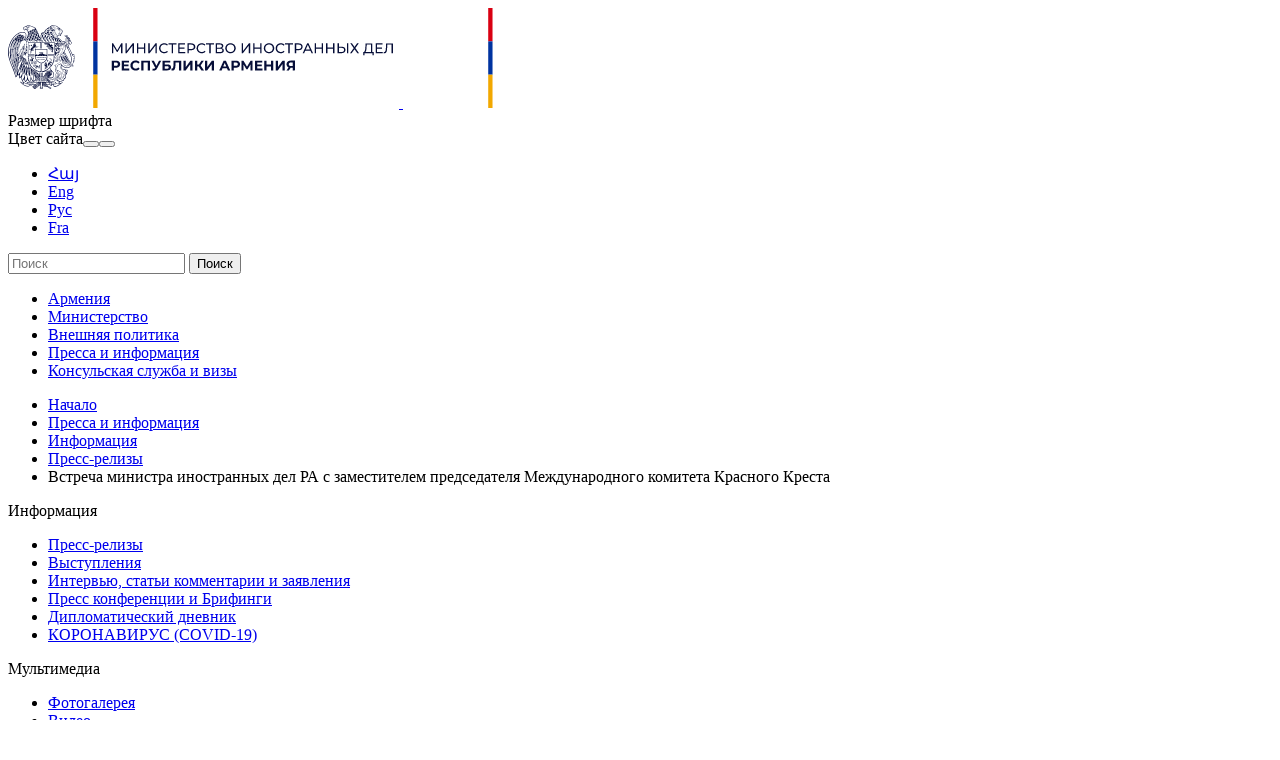

--- FILE ---
content_type: text/html; charset=UTF-8
request_url: https://www.mfa.am/ru/press-releases/2021/10/22/fm_icrc/11147
body_size: 6675
content:
<!DOCTYPE html>
<!--[if lte IE 1]>
##########################################################################
#
#                  _           _     _             _    _      _ _
#                 (_)         | |   | |           | |  | |    | (_)
#  _ __  _ __ ___  _  ___  ___| |_  | |__  _   _  | |__| | ___| |___  __
# | '_ \| '__/ _ \| |/ _ \/ __| __| | '_ \| | | | |  __  |/ _ \ | \ \/ /
# | |_) | | | (_) | |  __/ (__| |_  | |_) | |_| | | |  | |  __/ | |>  <
# | .__/|_|  \___/| |\___|\___|\__| |_.__/ \__, | |_|  |_|\___|_|_/_/\_\
# | |            _/ |                       __/ |
# |_|           |__/                       |___/
#
# URL: www.helix.am
#
##########################################################################
<![endif]-->
<html lang="hy">
<head>
        <!-- Global site tag (gtag.js) - Google Analytics -->
    <script async src="https://www.googletagmanager.com/gtag/js?id=UA-21968533-1"></script>
    <script>
        window.dataLayer = window.dataLayer || [];
        function gtag(){dataLayer.push(arguments);}
        gtag('js', new Date());

        gtag('config', 'UA-21968533-1');
    </script>
    
    <meta charset="utf-8" />
    <meta name="viewport" content="width=device-width, initial-scale=1, maximum-scale=1, user-scalable=no" />
    <meta name="description" content="22 октября министр иностранных дел РА Арарат Мирзоян принял делегацию во главе с вице-президентом Международного комитета Красного Креста (МККК) Жилем Карбонье.
&nbsp;" />
    <meta name="keywords" content="" />
    <meta property="og:title" content="Встреча министра иностранных дел РА с заместителем председателя Международного комитета Красного Креста" />
    <meta property="og:description" content="22 октября министр иностранных дел РА Арарат Мирзоян принял делегацию во главе с вице-президентом Международного комитета Красного Креста (МККК) Жилем Карбонье.
&nbsp;" />
    <meta property="og:image" content="https://www.mfa.am/images/news/1/16349096211434.jpeg" />
    <meta property="og:type" content="website" />
    <meta name="format-detection" content="telephone=no" />
    <title>Встреча министра иностранных дел РА с заместителем председателя Международного комитета Красного Креста - mfa.am</title>
    <link rel="icon" href="/favicon.png" />
    <link rel="shortcut icon" href="/favicon.ico" />
    <link rel="stylesheet" href="/build/css/main-535fd525bc.css" />
    <link rel="apple-touch-icon-precomposed" sizes="57x57" href="/img/apple-touch-icon-57x57-precomposed.png" />
    <link rel="apple-touch-icon-precomposed" sizes="72x72" href="/img/apple-touch-icon-72x72-precomposed.png" />
    <link rel="apple-touch-icon-precomposed" sizes="114x114" href="/img/apple-touch-icon-114x114-precomposed.png" />
    <script src="/build/js/top-libs-de7f9faa07.js"></script>
    <script>
        var $locSettings = {"trans":{"lng.no_content.popup.text":"\u0421\u043e\u0434\u0435\u0440\u0436\u0430\u043d\u0438\u0435 \u043d\u0435\u0434\u043e\u0441\u0442\u0443\u043f\u043d\u043e \u043d\u0430 \u044d\u0442\u043e\u043c \u044f\u0437\u044b\u043a\u0435, \u0445\u043e\u0442\u0438\u0442\u0435 \u0441\u043c\u0435\u043d\u0438\u0442\u044c \u044f\u0437\u044b\u043a? ","base.label.yes":"\u0414\u0430","base.label.no":"\u041d\u0435\u0442"}},
            $baseUrl = 'https://www.mfa.am',
            $baseUrlLng = 'https://www.mfa.am/ru',
            $cLngCode = 'ru';
            $csrfToken = 'zDs8hjJpcuQixh1egx8IysK97U1o5MBC8P0xvhOZ';
    </script>
</head>
<body class="ru">

    <header>
        <div class="top-bg-box pr">
            <div class="top-box">

                <div class="center pr clear-fix">
                    <div class="top-cols fl">
                        <a href="https://www.mfa.am/ru/" class="logo pr">
                            <img src="https://www.mfa.am/img/logos/black/logo_ru.svg?v=1"/>
                            <img src="https://www.mfa.am/img/logos/white/logo_ru.svg?v=1" class="dn logo_mobile"/>
                        </a>
                        <div id="burger" class="dn">
                            <div class="lines line-1"></div>
                            <div class="lines line-2"></div>
                            <div class="lines line-3"></div>
                        </div>
                    </div>
                    <div class="top-cols fl pr">

                        <div class="top-right-box clear-fix">
                            <div class="top-right-link fl sprite-b pr">
                                <div class="top-right-text ver-top-box fs12">Размер шрифта</div><div class="for-text-box ver-top-box clear-fix">
                                    <div class="for-text sprite-b fl pr trans-background normal"></div>
                                    <div class="for-text sprite-b fl pr trans-background middle"></div>
                                    <div class="for-text sprite-b fl pr trans-background big"></div>
                                </div><div class="theme-box ver-top-box">
                                    <span class="theme-box__title fs12 ver-top-box">Цвет сайта</span><button class="theme-box__btn theme-box__btn--dark ver-top-box pr" type="button"></button><button class="theme-box__btn theme-box__btn--normal ver-top-box pr" type="button"></button>
                                </div>

                            </div>
                            <ul class="language-list flr clear-fix">
                                                                    <li class="fl pr">
                                        <a href="https://www.mfa.am/hy/press-releases/2021/10/22/fm_icrc/11147" class="db fs15 tu arm">Հայ</a>
                                    </li>
                                                                    <li class="fl pr">
                                        <a href="https://www.mfa.am/en/press-releases/2021/10/22/fm_icrc/11147" class="db fs15 tu arl">Eng</a>
                                    </li>
                                                                    <li class="fl pr">
                                        <a href="https://www.mfa.am/ru/press-releases/2021/10/22/fm_icrc/11147" class="db fs15 tu active arl">Рус</a>
                                    </li>
                                                                    <li class="fl pr">
                                        <a href="https://www.mfa.am/fr" class="db fs15 tu no-content arl">Fra</a>
                                    </li>
                                                            </ul>
                        </div>

                        <form action="https://www.mfa.am/ru/search" class="search-form" method="get" id="search-form">
                            <div class="search-form-box sprite-b pr">
                                <input class="input-field fs15" type="text" name="q" placeholder="Поиск" value="" />
                                <input class="blue-btn db fs14 tc trans-background" type="submit" value="Поиск" />
                            </div>
                        </form>

                    </div>
                </div>

            </div>

        </div>

        <div class="navigation-box">
            <div class="center">
                <nav>
                    <ul class="table tc">
                        <li class="table-cell">
                                <a href="/ru/overview" class="db pr">Армения</a>
                            </li><li class="table-cell">
                                <a href="/ru/mission" class="db pr">Министерство</a>
                            </li><li class="table-cell">
                                <a href="https://www.mfa.am/ru/bilateral-relations/" class="db pr">Внешняя политика</a>
                            </li><li class="table-cell">
                                <a href="/ru/news" class="db pr">Пресса и информация</a>
                            </li><li class="table-cell">
                                <a href="/ru/cons_resep/" class="db pr">Консульская служба и визы</a>
                            </li>                    </ul>
                </nav>
            </div>
        </div>

    </header>

    <main>
                <div class="bread-crumb">
        <div class="center">
            <ul class="bread-crumb__list">
                <li class="bread-crumb__item ver-top-box pr">
                            <a href="https://www.mfa.am/ru/" class="bread-crumb__link db fs12 trans-color">Начало</a>
                        </li><li class="bread-crumb__item ver-top-box pr">
                            <a href="/ru/news" class="bread-crumb__link db fs12 trans-color">Пресса и информация</a>
                        </li><li class="bread-crumb__item ver-top-box pr">
                            <a href="https://www.mfa.am/ru/news/" class="bread-crumb__link db fs12 trans-color">Информация</a>
                        </li><li class="bread-crumb__item ver-top-box pr">
                            <a href="https://www.mfa.am/ru/press-releases/" class="bread-crumb__link db fs12 trans-color">Пресс-релизы</a>
                        </li><li class="bread-crumb__item ver-top-box pr">
                            <span class="bread-crumb__title db fs12">Встреча министра иностранных дел РА с заместителем председателя Международного комитета Красного Креста</span>
                        </li>            </ul>
        </div>
    </div>



        
    <div class="inner-page">

        <div class="center clear-fix">

            <div class="inner-left fl">

            <div class="menu-box">
                                            <div class="menu-title fb fs18 pr trans-color sprite-b select-none active">Информация</div>
                <ul class="menu-list">
                    <li>
                                    <a href="https://www.mfa.am/ru/press-releases/" class="db fb fs15 pr trans-all active">Пресс-релизы</a>
                                </li><li>
                                    <a href="https://www.mfa.am/ru/speeches/" class="db fb fs15 pr trans-all">Выступления</a>
                                </li><li>
                                    <a href="https://www.mfa.am/ru/interviews-articles-and-comments/" class="db fb fs15 pr trans-all">Интервью, статьи комментарии и заявления</a>
                                </li><li>
                                    <a href="https://www.mfa.am/ru/press-conference/" class="db fb fs15 pr trans-all">Пресс конференции и Брифинги</a>
                                </li><li>
                                    <a href="https://www.mfa.am/ru/embassy-news/" class="db fb fs15 pr trans-all">Дипломатический дневник</a>
                                </li><li>
                                    <a href="https://www.mfa.am/ru/COVID-19/" class="db fb fs15 pr trans-all">КОРОНАВИРУС (COVID-19)</a>
                                </li>
                </ul>
                    </div>
            <div class="menu-box">
                                            <div class="menu-title fb fs18 pr trans-color sprite-b select-none">Мультимедиа</div>
                <ul class="menu-list dn">
                    <li>
                                    <a href="https://www.mfa.am/ru/photo-gallery/" class="db fb fs15 pr trans-all">Фотогалерея</a>
                                </li><li>
                                    <a href="https://www.mfa.am/ru/videos/" class="db fb fs15 pr trans-all">Видео</a>
                                </li>
                </ul>
                    </div>
            <div class="menu-box">
                                            <div class="menu-title fb fs18 pr trans-color sprite-b select-none">Для СМИ</div>
                <ul class="menu-list dn">
                    <li>
                                    <a href="https://www.mfa.am/ru/accreditation/" class="db fb fs15 pr trans-all">Аккредитация журналистов</a>
                                </li><li>
                                    <a href="https://www.mfa.am/ru/upcoming-events/" class="db fb fs15 pr trans-all">Предстоящие события</a>
                                </li>
                </ul>
                    </div>
            <div class="menu-box">
                                            <div class="menu-title fb fs18 pr trans-color sprite-b select-none">Запрос на информацию</div>
                <ul class="menu-list dn">
                    <li>
                                    <a href="https://www.mfa.am/ru/sample-of-inquiry/" class="db fb fs15 pr trans-all">Образец запроса на получение информации</a>
                                </li>
                </ul>
                    </div>
            <div class="menu-box">
                            <a href="https://library.mfa.am/hy/home/" class="db menu-title fb fs18 pr trans-color">Библиотека</a>
                    </div>
    
</div>
            <div class="inner-right">
                <div class="inner-right-border-box">

                    <div class="static-content">

                        <div class="tex-title-box">
                            <h2>
                                <strong>Встреча министра иностранных дел РА с заместителем председателя Международного комитета Красного Креста</strong>
                            </h2>
                            <em>22 октябрь, 2021</em>
                        </div>

                                                                            <div class="album-wrapper pr">
                                <div class="album-big-box fl pr" data-download-title="Загрузить фотографию" data-album-title="Галерея" data-album-link="https://www.mfa.am/ru/photo-gallery/"></div>
                                <div class="album-thumbnail-box">
                                    <div class="album-thumbnail-hidden">
                                                                                                                            <div class="album-img-link-box">
                                                <a href="https://www.mfa.am/ru/news/image/download?type=album&amp;image=1/16349093623633.jpeg" data-img-path="https://www.mfa.am/images/album/1/16349093623633.jpeg" style="background-image: url('/images/album/1/16349093623633/280x164.jpeg');" class="album-img-link db pr"></a>
                                            </div>
                                                                                    <div class="album-img-link-box">
                                                <a href="https://www.mfa.am/ru/news/image/download?type=album&amp;image=1/16349093633169.jpeg" data-img-path="https://www.mfa.am/images/album/1/16349093633169.jpeg" style="background-image: url('/images/album/1/16349093633169/280x164.jpeg');" class="album-img-link db pr"></a>
                                            </div>
                                                                                    <div class="album-img-link-box">
                                                <a href="https://www.mfa.am/ru/news/image/download?type=album&amp;image=1/16349093641072.jpeg" data-img-path="https://www.mfa.am/images/album/1/16349093641072.jpeg" style="background-image: url('/images/album/1/16349093641072/280x164.jpeg');" class="album-img-link db pr"></a>
                                            </div>
                                                                                    <div class="album-img-link-box">
                                                <a href="https://www.mfa.am/ru/news/image/download?type=album&amp;image=1/16349093656481.jpeg" data-img-path="https://www.mfa.am/images/album/1/16349093656481.jpeg" style="background-image: url('/images/album/1/16349093656481/280x164.jpeg');" class="album-img-link db pr"></a>
                                            </div>
                                                                            </div>
                                </div>
                            </div>
                        
                        <p style="text-align: justify;"><span style="font-weight: 400;">22 октября министр иностранных дел РА Арарат Мирзоян принял делегацию во главе с вице-президентом Международного комитета Красного Креста (МККК) Жилем Карбонье.</span></p>
<p style="text-align: justify;"><span style="font-weight: 400;">Отметив важность работ</span><span style="font-weight: 400;">, проделанных МККК, Арарат Мирзоян подчеркнул уникальность организации как нейтральной и беспристрастной структуры, действующей как в Армении, так и в Арцахе с 1992 года. Глава МИД РА подчеркнул готовность армянской стороны и впредь поддерживать выполнение миссии МККК в Армении и Арцахе в соответствии с повесткой, действующей на протяжении тридцати лет.</span></p>
<p style="text-align: justify;"><span style="font-weight: 400;">В ходе встречи была подчеркнута важность&nbsp; МККК, как&nbsp; единственной международной организации, действующей на данный момент в Арцахе в контексте оказания помощи населению, пострадавшему от азербайджанской агрессии.</span></p>
<p style="text-align: justify;"><span style="font-weight: 400;">Министр Мирзоян подчеркнул, что вопрос немедленного возвращения военнопленных и гражданских заложников остается приоритетным. Нарушая требования </span><span style="font-weight: 400;">Женевской Конвенции </span><span style="font-weight: 400;">&nbsp;и заявления от 9 ноября 2020 года, Азербайджан продолжает создавать искусственные препятствия для возвращения пленных.</span></p>
<p style="text-align: justify;"><span style="font-weight: 400;">Арарат Мирзоян также отметил, что, несмотря на доказательства, представленные армянской стороной, Азербайджан скрывает реальное количество пленных и местa их содержания, что создает серьезные основания предполагать наличие ситуации с насильственными исчезновениями.</span></p>
<p style="text-align: justify;"><span style="font-weight: 400;">Делегация МККК выразила готовность продолжить оказание помощи властям РА в преодолении гуманитарных проблем, возникших в послевоенной ситуации.</span></p>

                    </div>

                    <div class="three-lines sprite"></div>

                    <div class="socials-box clear-fix">
    <div class="share-list fl">
        <div class="table-cell">Поделиться.</div>
        <div class="table-cell">
            <div class="addthis_inline_share_toolbox"></div>
        </div>
    </div>
    <div class="print sprite-b flr pr">Распечатать страницу</div>
</div>
                </div>
            </div>
        </div>

    </div>

    </main>

    <footer>

        <div class="bottom-up-box">
            <div class="center clear-fix">

                <div class="bottom-up-cols fl">
                        <h3 class="title fb fs20"><a href="/ru/overview">Армения</a></h3>
                        <ul>
                                                                                                <li>
                                        <a class="db fb" href="/ru/overview">Об Армении</a>
                                    </li>
                                                                    <li>
                                        <a class="db fb" href="https://www.mfa.am/ru/study-in-armenia/">Учеба в Армении</a>
                                    </li>
                                                                    <li>
                                        <a class="db fb" href="https://enterprisearmenia.am/ru/">Инвестиции в Армении</a>
                                    </li>
                                                                    <li>
                                        <a class="db fb" href="https://www.mfa.am/ru/Links/">Ссылки</a>
                                    </li>
                                                                                    </ul>
                    </div><div class="bottom-up-cols fl">
                        <h3 class="title fb fs20"><a href="/ru/mission">Министерство</a></h3>
                        <ul>
                                                                                                <li>
                                        <a class="db fb" href="/ru/mission">МИД</a>
                                    </li>
                                                                    <li>
                                        <a class="db fb" href="/ru/embassies">Дипломатические представительства Армении за рубежом</a>
                                    </li>
                                                                    <li>
                                        <a class="db fb" href="/ru/state-protocol-of-the-republic-of-armenia">Протокол</a>
                                    </li>
                                                                    <li>
                                        <a class="db fb" href="/ru/by-country">Иностранные представительства в Армении</a>
                                    </li>
                                                                                    </ul>
                    </div><div class="bottom-up-cols fl">
                        <h3 class="title fb fs20"><a href="https://www.mfa.am/ru/bilateral-relations/">Внешняя политика</a></h3>
                        <ul>
                                                                                                <li>
                                        <a class="db fb" href="https://www.mfa.am/ru/bilateral-relations/">Двусторонние и многосторонние отношения в алфавитном порядке</a>
                                    </li>
                                                                    <li>
                                        <a class="db fb" href="https://www.mfa.am/ru/security-and-defense/">Безопасность и оборона</a>
                                    </li>
                                                                    <li>
                                        <a class="db fb" href="https://www.mfa.am/ru/non-proliferation-strategic-export-control-and-nuclear-security/">Нераспространение, стратегический экспортный контроль и ядерная безопасность</a>
                                    </li>
                                                                    <li>
                                        <a class="db fb" href="/ru/genocide">Предотвращение геноцида</a>
                                    </li>
                                                                    <li>
                                        <a class="db fb" href="/ru/nagorno-karabakh-issue">Нагорный Карабах</a>
                                    </li>
                                                                    <li>
                                        <a class="db fb" href="/ru/awaa_chr">44-дневная война</a>
                                    </li>
                                                                                    </ul>
                    </div><div class="bottom-up-cols fl">
                        <h3 class="title fb fs20"><a href="/ru/news">Пресса и информация</a></h3>
                        <ul>
                                                                                                <li>
                                        <a class="db fb" href="https://www.mfa.am/ru/news/">Информация</a>
                                    </li>
                                                                    <li>
                                        <a class="db fb" href="/ru/photo-gallery">Мультимедиа</a>
                                    </li>
                                                                    <li>
                                        <a class="db fb" href="/ru/announcements">Для СМИ</a>
                                    </li>
                                                                    <li>
                                        <a class="db fb" href="/ru/sample-of-inquiry">Запрос на информацию</a>
                                    </li>
                                                                    <li>
                                        <a class="db fb" href="https://library.mfa.am/hy/home/">Библиотека</a>
                                    </li>
                                                                                    </ul>
                    </div><div class="bottom-up-cols fl">
                        <h3 class="title fb fs20"><a href="/ru/cons_resep/">Консульская служба и визы</a></h3>
                        <ul>
                                                                                                <li>
                                        <a class="db fb" href="https://www.mfa.am/ru/cons_resep/">Консульский прием</a>
                                    </li>
                                                                    <li>
                                        <a class="db fb" href="https://www.mfa.am/ru/consular-registration/">Консульский учет</a>
                                    </li>
                                                                    <li>
                                        <a class="db fb" href="https://www.mfa.am/ru/free-consular/">Бесплатные консульские услуги</a>
                                    </li>
                                                                    <li>
                                        <a class="db fb" href="https://www.mfa.am/ru/fees/">Ставки госпошлины</a>
                                    </li>
                                                                    <li>
                                        <a class="db fb" href="https://www.mfa.am/ru/passport/">Паспорт</a>
                                    </li>
                                                                    <li>
                                        <a class="db fb" href="https://www.mfa.am/ru/return-certificate-to-ra/">Свидетельство на возвращение в РА</a>
                                    </li>
                                                                    <li>
                                        <a class="db fb" href="https://www.mfa.am/ru/visa/">Виза</a>
                                    </li>
                                                                    <li>
                                        <a class="db fb" href="https://www.mfa.am/ru/residency/">Временный и постоянный статус проживания</a>
                                    </li>
                                                                    <li>
                                        <a class="db fb" href="https://www.mfa.am/ru/notary-services/">Нотариальные услуги</a>
                                    </li>
                                                                    <li>
                                        <a class="db fb" href="https://www.mfa.am/ru/citizenship/">Гражданство</a>
                                    </li>
                                                                    <li>
                                        <a class="db fb" href="https://www.mfa.am/ru/certificates/">Справка о гражданстве лица</a>
                                    </li>
                                                                    <li>
                                        <a class="db fb" href="https://www.mfa.am/ru/special-residency-status/">Статус специального проживания</a>
                                    </li>
                                                                    <li>
                                        <a class="db fb" href="https://www.mfa.am/ru/criminal-record-certificate/">Справка об отсутствии (наличии) судимости</a>
                                    </li>
                                                                    <li>
                                        <a class="db fb" href="https://www.mfa.am/ru/family-status/">Справка о семейном положении</a>
                                    </li>
                                                                    <li>
                                        <a class="db fb" href="https://www.mfa.am/ru/services-by-vid/">Сервисы видеоидентификации</a>
                                    </li>
                                                                    <li>
                                        <a class="db fb" href="https://www.mfa.am/ru/customs-privileges/">Таможенные льготы для лиц переезжающих на постоянное место жительства в Республику Армения</a>
                                    </li>
                                                                                    </ul>
                    </div>
            </div>
        </div>

        <div class="bottom-down-box">
            <div class="center clear-fix">

                <div class="bottom-down-cols fl">
                    <div class="logo-box sprite-b pr">
                        <ul class="menu-list clear-fix">
                                                            <li class="fl">
                                    <a href="https://www.mfa.am/ru/priv_pol" class="db">Confidentiality and Data Protection Policy</a>
                                </li>
                                                    </ul>
                        <p class="description fs12">
                            <a class="valign-bottom" href="http://creativecommons.org/licenses/by-nd/3.0/" target="_blank">
                                <img src="https://mirrors.creativecommons.org/presskit/buttons/80x15/png/by-sa.png" width="80" height="15" alt="" />
                            </a>
                            &copy; 1999-2024, Авторские права защищены. Фотографии опубликованные на этой странице защищены Законом Республики Армения об авторском праве и смежных правах. Запрещается репродукция, распространение, иллюстрация, адаптация или переделывание запостированных фотографий, или использование их другими способами без согласия сотрудников Министерства иностранных дел Республики Армения.</p>
                    </div>
                </div>

                <div class="bottom-down-cols fl clear-fix">
                    <ul class="info-menu fl">
                        <li>Тел.: <a href="tel:+37460620000" class="fb">+374 60 620000</a></li>
                        <li>Факс <a href="tel:+37460620062" class="fb">+374 60 620062</a></li>
                        <li>Эл. почта: <span id="e690768626">[javascript protected email address]</span><script type="text/javascript">/*<![CDATA[*/eval("var a=\"uOEh981_c.GUXFoAYk3vtL-nbgwd@jKMPqRyTm5isHZD64zxB2WS0VpaflJIQ7rCeN+\";var b=a.split(\"\").sort().join(\"\");var c=\"2pzaFVzHEHV\";var d=\"\";for(var e=0;e<c.length;e++)d+=b.charAt(a.indexOf(c.charAt(e)));document.getElementById(\"e690768626\").innerHTML=\"<a class=\\\"fb\\\" href=\\\"mailto:\"+d+\"\\\">\"+d+\"</a>\"")/*]]>*/</script></li>
                        <li><a href="mailto:" class="fb"></a> </li>
                    </ul>
                    <div class="bottom-down-info-box">
                        <div class="bottom-down-info-inner">
                            <div class="table-cell">Адрес:</div>
                            <a class="table-cell fb" href="https://goo.gl/maps/rsu5wuG6rELCMioo6" target="_blank">Республика Армения, г. Ереван, 0010, ул. Вазгена Саргсяна 3, Правительственный дом #2, Министерство иностранных дел</a>
                        </div>
                        <ul class="bottom-soc-list">
                                                            <li class="fl">
                                    <a href="https://www.facebook.com/MFA.Armenia/" class="db" target="_blank">
                                        <img class="trans-all" src="https://www.mfa.am/images/social/1/15568959991676.png" alt="Facebook" />
                                    </a>
                                </li>
                                                            <li class="fl">
                                    <a href="https://x.com/MFAofArmenia" class="db" target="_blank">
                                        <img class="trans-all" src="https://www.mfa.am/images/social/1/17555133411659.png" alt="X" />
                                    </a>
                                </li>
                                                            <li class="fl">
                                    <a href="https://www.youtube.com/user/MFAofArmenia/featured" class="db" target="_blank">
                                        <img class="trans-all" src="https://www.mfa.am/images/social/1/15568960605044.png" alt="Youtube" />
                                    </a>
                                </li>
                                                            <li class="fl">
                                    <a href="https://www.instagram.com/mfa_of_armenia/" class="db" target="_blank">
                                        <img class="trans-all" src="https://www.mfa.am/images/social/1/15568960772836.png" alt="Instagram" />
                                    </a>
                                </li>
                                                            <li class="fl">
                                    <a href="https://t.me/MFAofArmenia" class="db" target="_blank">
                                        <img class="trans-all" src="https://www.mfa.am/images/social/1/15568962715543.png" alt="Telegram" />
                                    </a>
                                </li>
                                                    </ul>
                    </div>
                </div>

            </div>
        </div>

    </footer>

    <script src="/build/js/libs-511529992e.js"></script>

    <script type="text/javascript" src="//s7.addthis.com/js/300/addthis_widget.js#pubid=ra-58f4ba93b1f221e1"></script>

</body>
</html>


--- FILE ---
content_type: image/svg+xml
request_url: https://www.mfa.am/img/logos/black/logo_ru.svg?v=1
body_size: 66800
content:
<svg width="391" height="100" viewBox="0 0 391 100" fill="none" xmlns="http://www.w3.org/2000/svg">
<path d="M104.005 45.1341V35.3699H105.148L109.532 42.7495H108.934L113.258 35.3699H114.407V45.1341H113.079V37.4755H113.397L109.552 43.9451H108.887L104.995 37.5087H105.347V45.1341H104.005Z" fill="#060E38"/>
<path d="M117.436 45.1341V35.3699H118.818V42.9023L124.596 35.3699H125.878V45.1341H124.51V37.615L118.725 45.1341H117.436Z" fill="#060E38"/>
<path d="M130.315 45.1341H128.921V35.3699H130.315V45.1341ZM136.048 40.7834H130.189V39.5678H136.061L136.048 40.7834ZM135.922 35.3699H137.316V45.1341H135.922V35.3699Z" fill="#060E38"/>
<path d="M140.359 45.1341V35.3699H141.74V42.9023L147.512 35.3699H148.788V45.1341H147.459V37.615L141.674 45.1341H140.359Z" fill="#060E38"/>
<path d="M156.201 45.2471C155.499 45.2537 154.803 45.1275 154.148 44.8751C153.537 44.6435 152.981 44.2885 152.514 43.8323C152.058 43.3776 151.695 42.8384 151.445 42.2447C150.922 40.9677 150.922 39.5364 151.445 38.2594C151.696 37.6545 152.067 37.1071 152.537 36.6503C153.006 36.1936 153.563 35.837 154.175 35.6024C154.829 35.3501 155.526 35.2238 156.227 35.2305C156.941 35.221 157.65 35.3519 158.313 35.6157C158.938 35.8588 159.496 36.2483 159.94 36.7516L159.037 37.6283C158.683 37.2546 158.256 36.9583 157.781 36.7582C157.307 36.5649 156.799 36.4678 156.287 36.4726C155.765 36.4677 155.246 36.5624 154.759 36.7516C154.303 36.9273 153.887 37.1939 153.537 37.5353C153.19 37.8723 152.917 38.277 152.733 38.7243C152.352 39.6888 152.352 40.7621 152.733 41.7266C152.917 42.1739 153.19 42.5787 153.537 42.9156C153.886 43.2673 154.305 43.5432 154.766 43.726C155.253 43.9152 155.771 44.0099 156.294 44.005C156.806 44.0097 157.314 43.9126 157.788 43.7193C158.261 43.5146 158.682 43.2085 159.024 42.8226L159.927 43.7061C159.48 44.2072 158.923 44.5982 158.299 44.8485C157.633 45.1175 156.92 45.2529 156.201 45.2471Z" fill="#060E38"/>
<path d="M163.733 45.1341V36.2201L164.085 36.5854H160.405V35.3699H168.449V36.5854H164.769L165.101 36.2201V45.1341H163.733Z" fill="#060E38"/>
<path d="M171.544 43.9185H177.237V45.1341H170.149V35.3699H177.044V36.5854H171.544V43.9185ZM171.418 39.5811H176.44V40.7701H171.418V39.5811Z" fill="#060E38"/>
<path d="M179.429 45.1343V35.3701H183.235C183.986 35.3486 184.733 35.4867 185.427 35.7753C185.998 36.0174 186.483 36.4245 186.822 36.9443C187.159 37.4927 187.33 38.1273 187.313 38.7709C187.333 39.412 187.164 40.0447 186.828 40.5909C186.49 41.1127 186.005 41.522 185.433 41.7666C184.74 42.0574 183.993 42.1978 183.241 42.1785H180.199L180.863 41.5142V45.1276L179.429 45.1343ZM180.824 41.6604L180.159 40.9961H183.162C183.883 41.046 184.599 40.8441 185.188 40.4249C185.406 40.2159 185.58 39.9649 185.699 39.6869C185.817 39.4089 185.879 39.1098 185.879 38.8075C185.879 38.5052 185.817 38.206 185.699 37.9281C185.58 37.6501 185.406 37.399 185.188 37.1901C184.6 36.7678 183.883 36.5656 183.162 36.6188H180.159L180.824 35.9546V41.6604Z" fill="#060E38"/>
<path d="M193.756 45.247C193.053 45.2536 192.354 45.1274 191.697 44.875C191.086 44.6434 190.53 44.2884 190.063 43.8322C189.604 43.3769 189.237 42.838 188.98 42.2447C188.577 41.3145 188.466 40.284 188.66 39.2892C188.855 38.2943 189.346 37.3817 190.07 36.6718C190.54 36.2168 191.099 35.862 191.71 35.6289C192.367 35.3765 193.066 35.2503 193.769 35.2569C194.483 35.2488 195.191 35.3797 195.855 35.6422C196.478 35.8871 197.033 36.2764 197.476 36.778L196.573 37.6548C196.219 37.2811 195.791 36.9848 195.317 36.7847C194.843 36.5914 194.335 36.4943 193.823 36.4991C193.3 36.4942 192.782 36.5888 192.295 36.778C191.839 36.9538 191.423 37.2204 191.073 37.5618C190.726 37.8972 190.454 38.3025 190.276 38.7508C189.895 39.7153 189.895 40.7886 190.276 41.7531C190.454 42.2014 190.726 42.6067 191.073 42.9421C191.423 43.2835 191.839 43.5502 192.295 43.7259C192.782 43.9151 193.3 44.0098 193.823 44.0049C194.335 44.0096 194.843 43.9125 195.317 43.7193C195.797 43.517 196.226 43.2108 196.573 42.8225L197.476 43.706C197.03 44.2054 196.475 44.5962 195.855 44.8484C195.188 45.1161 194.475 45.2514 193.756 45.247Z" fill="#060E38"/>
<path d="M201.262 45.1341V36.2201L201.607 36.5854H197.941V35.3699H205.985V36.5854H202.305L202.637 36.2201V45.1341H201.262Z" fill="#060E38"/>
<path d="M207.705 45.1342V35.37H211.89C212.771 35.326 213.644 35.5582 214.387 36.0343C214.666 36.2542 214.891 36.5336 215.048 36.852C215.204 37.1705 215.287 37.5199 215.291 37.8746C215.295 38.2294 215.219 38.5805 215.07 38.9022C214.92 39.224 214.701 39.5082 214.427 39.734C213.762 40.1955 212.965 40.4286 212.155 40.3983L212.401 39.9798C213.285 39.9275 214.163 40.1603 214.905 40.644C215.196 40.8627 215.429 41.15 215.582 41.4803C215.735 41.8106 215.804 42.1737 215.782 42.5371C215.805 42.9189 215.733 43.3004 215.573 43.648C215.413 43.9955 215.17 44.2983 214.865 44.5298C214.063 45.0544 213.111 45.3017 212.155 45.2339L207.705 45.1342ZM209.08 39.6676H211.803C212.352 39.7044 212.897 39.5622 213.358 39.2624C213.527 39.1134 213.663 38.93 213.756 38.7244C213.849 38.5188 213.897 38.2958 213.897 38.0701C213.897 37.8445 213.849 37.6214 213.756 37.4158C213.663 37.2102 213.527 37.0268 213.358 36.8778C212.897 36.578 212.352 36.4358 211.803 36.4726H209.08V39.6676ZM209.08 44.0316H212.135C212.725 44.0718 213.312 43.9279 213.816 43.6198C214.007 43.4728 214.159 43.2804 214.258 43.0601C214.356 42.8398 214.399 42.5984 214.381 42.3577C214.4 42.1197 214.358 41.8807 214.26 41.6633C214.161 41.446 214.008 41.2574 213.816 41.1156C213.307 40.8211 212.722 40.6847 212.135 40.7237H209.08V44.0316Z" fill="#060E38"/>
<path d="M222.517 45.247C221.809 45.2536 221.105 45.1251 220.445 44.8684C219.831 44.6296 219.269 44.2731 218.791 43.8189C218.326 43.3675 217.955 42.8278 217.702 42.2314C217.439 41.5998 217.304 40.9226 217.304 40.2387C217.304 39.5548 217.439 38.8776 217.702 38.246C217.955 37.6496 218.326 37.1099 218.791 36.6585C219.267 36.2058 219.827 35.8495 220.438 35.609C221.77 35.1085 223.238 35.1085 224.57 35.609C225.184 35.842 225.744 36.1967 226.217 36.6519C226.687 37.0992 227.058 37.64 227.306 38.2394C227.823 39.5175 227.823 40.9466 227.306 42.2248C227.058 42.8241 226.687 43.3649 226.217 43.8123C225.744 44.2674 225.184 44.6221 224.57 44.8551C223.917 45.1143 223.22 45.2473 222.517 45.247ZM222.517 44.0049C223.029 44.0098 223.536 43.9151 224.012 43.7259C224.462 43.5475 224.872 43.2785 225.214 42.9355C225.554 42.5942 225.825 42.1905 226.011 41.7465C226.392 40.7866 226.392 39.7174 226.011 38.7575C225.825 38.3135 225.554 37.9098 225.214 37.5685C224.872 37.2255 224.462 36.9565 224.012 36.7781C223.536 36.5889 223.029 36.4941 222.517 36.4991C221.999 36.4927 221.485 36.5875 221.003 36.7781C220.552 36.9596 220.141 37.2282 219.794 37.5685C219.45 37.9078 219.177 38.3119 218.99 38.7575C218.609 39.7174 218.609 40.7866 218.99 41.7465C219.177 42.1921 219.45 42.5962 219.794 42.9355C220.141 43.2758 220.552 43.5444 221.003 43.7259C221.485 43.9165 221.999 44.0112 222.517 44.0049Z" fill="#060E38"/>
<path d="M233.703 45.1341V35.3699H235.085V42.9023L240.857 35.3699H242.139V45.1341H240.777V37.615L234.985 45.1341H233.703Z" fill="#060E38"/>
<path d="M246.576 45.1341H245.181V35.3699H246.576V45.1341ZM252.308 40.7834H246.43V39.5678H252.301L252.308 40.7834ZM252.182 35.3699H253.577V45.1341H252.182V35.3699Z" fill="#060E38"/>
<path d="M261.043 45.247C260.334 45.2536 259.631 45.1251 258.97 44.8684C258.356 44.6296 257.794 44.2731 257.316 43.8189C256.851 43.3675 256.481 42.8278 256.227 42.2314C255.965 41.5998 255.83 40.9226 255.83 40.2387C255.83 39.5548 255.965 38.8776 256.227 38.246C256.481 37.6496 256.851 37.1099 257.316 36.6585C257.793 36.2058 258.352 35.8495 258.964 35.609C260.295 35.1085 261.764 35.1085 263.095 35.609C263.708 35.8436 264.268 36.1982 264.743 36.6519C265.21 37.1015 265.581 37.6416 265.832 38.2394C266.349 39.5175 266.349 40.9466 265.832 42.2248C265.581 42.8225 265.21 43.3627 264.743 43.8123C264.268 44.266 263.708 44.6205 263.095 44.8551C262.442 45.1143 261.746 45.2473 261.043 45.247ZM261.043 44.0049C261.554 44.0098 262.062 43.9151 262.537 43.7259C262.974 43.5428 263.369 43.274 263.7 42.9355C264.04 42.5942 264.31 42.1905 264.497 41.7465C264.878 40.7866 264.878 39.7174 264.497 38.7575C264.31 38.3135 264.04 37.9098 263.7 37.5685C263.357 37.2255 262.948 36.9565 262.497 36.7781C262.022 36.5889 261.515 36.4941 261.003 36.4991C260.485 36.4927 259.97 36.5875 259.489 36.7781C259.041 36.9614 258.634 37.232 258.292 37.5741C257.95 37.9163 257.679 38.323 257.496 38.7708C257.115 39.7307 257.115 40.7999 257.496 41.7598C257.679 42.2075 257.95 42.6143 258.292 42.9564C258.634 43.2985 259.041 43.5691 259.489 43.7525C259.985 43.9392 260.513 44.025 261.043 44.0049Z" fill="#060E38"/>
<path d="M272.813 45.247C272.111 45.2536 271.415 45.1274 270.76 44.875C270.15 44.6434 269.594 44.2884 269.126 43.8322C268.663 43.3805 268.295 42.8408 268.044 42.2447C267.521 40.9676 267.521 39.5363 268.044 38.2593C268.295 37.6545 268.666 37.107 269.136 36.6502C269.605 36.1935 270.162 35.837 270.774 35.6024C271.428 35.35 272.125 35.2238 272.826 35.2304C273.54 35.2216 274.248 35.3525 274.912 35.6157C275.537 35.8588 276.095 36.2483 276.539 36.7515L275.656 37.6548C275.302 37.2811 274.875 36.9848 274.4 36.7847C273.928 36.5914 273.423 36.4943 272.913 36.4991C272.39 36.4935 271.872 36.5882 271.385 36.7781C270.929 36.9538 270.513 37.2204 270.163 37.5618C269.816 37.8988 269.542 38.3035 269.359 38.7508C268.978 39.7153 268.978 40.7887 269.359 41.7531C269.542 42.2005 269.816 42.6052 270.163 42.9421C270.513 43.2835 270.929 43.5502 271.385 43.7259C271.872 43.9157 272.39 44.0104 272.913 44.0049C273.423 44.0096 273.928 43.9125 274.4 43.7193C274.88 43.5171 275.309 43.2108 275.656 42.8226L276.566 43.706C276.119 44.2071 275.562 44.5982 274.938 44.8485C274.263 45.1202 273.541 45.2556 272.813 45.247Z" fill="#060E38"/>
<path d="M280.345 45.1341V36.2201L280.697 36.5854H276.984V35.3699H285.035V36.5854H281.355L281.687 36.2201V45.1341H280.345Z" fill="#060E38"/>
<path d="M286.762 45.1341V35.3699H290.575C291.323 35.3494 292.068 35.4875 292.76 35.7751C293.331 36.0172 293.817 36.4243 294.155 36.9441C294.492 37.4925 294.663 38.1271 294.646 38.7708C294.664 39.4125 294.493 40.0452 294.155 40.5908C293.817 41.1125 293.331 41.5218 292.76 41.7665C292.069 42.0563 291.324 42.1967 290.575 42.1783H287.532L288.157 41.514V45.1275L286.762 45.1341ZM288.157 41.6602L287.532 40.9959H290.528C291.251 41.0457 291.969 40.8439 292.561 40.4247C292.779 40.2157 292.953 39.9647 293.072 39.6867C293.19 39.4087 293.252 39.1096 293.252 38.8073C293.252 38.505 293.19 38.2059 293.072 37.9279C292.953 37.6499 292.779 37.3989 292.561 37.1899C291.971 36.7677 291.252 36.5656 290.528 36.6187H287.532L288.157 35.9544V41.6602Z" fill="#060E38"/>
<path d="M294.739 45.1341L299.163 35.3699H300.545L304.982 45.1341H303.514L299.568 36.1802H300.126L296.181 45.1341H294.739ZM296.626 42.6963L297.004 41.5738H302.497L302.903 42.6963H296.626Z" fill="#060E38"/>
<path d="M308.064 45.1341H306.669V35.3699H308.064V45.1341ZM313.796 40.7834H307.924V39.5678H313.796V40.7834ZM313.67 35.3699H315.065V45.1341H313.67V35.3699Z" fill="#060E38"/>
<path d="M319.495 45.1341H318.1V35.3699H319.495V45.1341ZM325.227 40.7834H319.362V39.5678H325.234L325.227 40.7834ZM325.101 35.3699H326.496V45.1341H325.101V35.3699Z" fill="#060E38"/>
<path d="M333.829 38.7707C334.779 38.711 335.719 38.986 336.486 39.5479C336.806 39.8376 337.056 40.1962 337.217 40.5966C337.378 40.9971 337.446 41.4288 337.416 41.8594C337.449 42.3172 337.374 42.7763 337.199 43.2005C337.024 43.6247 336.753 44.0024 336.406 44.3038C335.586 44.902 334.583 45.1956 333.57 45.1341H329.538V35.3699H330.92V38.7707H333.829ZM333.517 44.0314C334.184 44.0772 334.846 43.8842 335.384 43.4868C335.608 43.2872 335.784 43.0396 335.899 42.7624C336.014 42.4852 336.065 42.1856 336.048 41.886C336.068 41.5977 336.018 41.3088 335.902 41.044C335.787 40.7791 335.609 40.5462 335.384 40.3649C334.829 40.0032 334.172 39.8307 333.51 39.8734H330.92V44.0314H333.517ZM338.97 45.1341V35.3699H340.352V45.1341H338.97Z" fill="#060E38"/>
<path d="M342.351 35.3699H343.952L346.503 38.9434L349.06 35.3699H350.714L347.393 40.0593L350.96 45.1341H349.319L346.509 41.2417L343.726 45.1341H342.119L345.673 40.1125L342.351 35.3699Z" fill="#060E38"/>
<path d="M355.125 47.2664V43.9453H365.752V47.2664H364.424V45.1343H356.44V47.2664H355.125ZM362.949 44.4767V36.5856H358.685L358.612 38.6314C358.612 39.2957 358.539 39.9599 358.479 40.6241C358.428 41.198 358.341 41.7681 358.22 42.3312C358.136 42.7706 357.979 43.1928 357.755 43.58C357.676 43.7258 357.568 43.854 357.438 43.9567C357.308 44.0595 357.158 44.1347 356.998 44.1778L355.49 43.9254C355.658 43.9433 355.828 43.9193 355.984 43.8555C356.141 43.7918 356.279 43.6903 356.387 43.56C356.657 43.2189 356.847 42.8218 356.944 42.3976C357.093 41.8271 357.194 41.2449 357.243 40.6573C357.31 39.9931 357.356 39.2757 357.383 38.5185L357.483 35.3767H364.331V44.4767H362.949Z" fill="#060E38"/>
<path d="M369.073 43.9185H374.766V45.1341H367.678V35.3699H374.573V36.5854H369.073V43.9185ZM368.947 39.5811H373.962V40.7701H368.941L368.947 39.5811Z" fill="#060E38"/>
<path d="M376.493 45.247C376.353 45.247 376.214 45.247 376.074 45.247C375.935 45.247 375.782 45.2005 375.616 45.1607L375.716 43.9186C375.861 43.9558 376.011 43.9737 376.161 43.9717C376.351 43.9786 376.54 43.9379 376.71 43.8532C376.881 43.7686 377.028 43.6426 377.137 43.4868C377.423 43.0387 377.607 42.5329 377.675 42.0056C377.806 41.1791 377.882 40.3447 377.901 39.5081L378.06 35.3965H384.935V45.1607H383.567V36.2201L383.906 36.5855H378.95L379.276 36.1803L379.163 39.4151C379.145 40.2637 379.08 41.1108 378.97 41.9524C378.899 42.5746 378.745 43.1844 378.512 43.7658C378.349 44.1922 378.076 44.568 377.722 44.8551C377.369 45.1231 376.935 45.2615 376.493 45.247Z" fill="#060E38"/>
<path d="M103.7 62.4041V52.6399H107.924C108.699 52.6192 109.469 52.7641 110.183 53.065C110.781 53.3199 111.291 53.7448 111.651 54.2872C111.99 54.8592 112.168 55.512 112.168 56.1769C112.168 56.8419 111.99 57.4946 111.651 58.0667C111.291 58.609 110.781 59.034 110.183 59.2888C109.468 59.5867 108.698 59.7315 107.924 59.7139H104.948L105.951 58.691V62.4041H103.7ZM105.958 58.9434L104.948 57.8674H107.791C108.35 57.9106 108.906 57.7528 109.359 57.4224C109.531 57.2662 109.666 57.0737 109.754 56.8589C109.843 56.644 109.883 56.4122 109.87 56.1802C109.883 55.9462 109.844 55.7123 109.755 55.4952C109.667 55.2782 109.532 55.0834 109.359 54.9248C108.905 54.597 108.35 54.4395 107.791 54.4798H104.948L105.951 53.4038L105.958 58.9434Z" fill="#060E38"/>
<path d="M115.908 60.5907H121.222V62.4041H113.656V52.6399H121.036V54.4532H115.908V60.5907ZM115.736 56.6054H120.438V58.3656H115.736V56.6054Z" fill="#060E38"/>
<path d="M127.665 62.5703C126.949 62.5785 126.237 62.4546 125.566 62.205C124.939 61.9735 124.366 61.6138 123.886 61.1489C123.412 60.6952 123.035 60.1508 122.776 59.5481C122.506 58.9074 122.37 58.2177 122.378 57.5222C122.373 56.8377 122.509 56.1595 122.776 55.5295C123.035 54.9235 123.415 54.3766 123.892 53.9221C124.377 53.4623 124.948 53.1033 125.573 52.8659C126.999 52.355 128.562 52.381 129.97 52.939C130.642 53.2222 131.234 53.6645 131.697 54.2276L130.242 55.5561C129.938 55.1919 129.557 54.8993 129.126 54.6992C128.71 54.5066 128.257 54.409 127.798 54.4136C127.37 54.4083 126.944 54.4826 126.543 54.6328C126.168 54.7727 125.826 54.989 125.539 55.268C125.252 55.547 125.026 55.8826 124.875 56.2535C124.572 57.063 124.572 57.9548 124.875 58.7643C125.027 59.136 125.253 59.4728 125.54 59.754C125.819 60.0422 126.157 60.2685 126.529 60.4182C126.931 60.5684 127.356 60.6427 127.785 60.6374C128.243 60.642 128.697 60.5445 129.113 60.3518C129.546 60.1488 129.927 59.8515 130.229 59.4817L131.684 60.8101C131.223 61.3855 130.631 61.8413 129.957 62.1386C129.231 62.4393 128.451 62.5863 127.665 62.5703Z" fill="#060E38"/>
<path d="M133.172 62.4041V52.6399H142.072V62.4041H139.827V53.9617L140.345 54.4798H134.905L135.417 53.9617V62.4041H133.172Z" fill="#060E38"/>
<path d="M147.818 60.8564L143.414 52.6399H145.825L149.06 59.1959L147.818 60.8564ZM144.836 60.5642C145.263 60.7078 145.717 60.7532 146.164 60.697C146.372 60.6403 146.566 60.5422 146.735 60.4086C146.904 60.2751 147.044 60.1089 147.147 59.9199L147.619 59.2091L147.831 58.97L151.066 52.6399H153.285L149.126 60.3649C148.811 60.9944 148.357 61.544 147.798 61.9723C147.317 62.3491 146.739 62.5797 146.131 62.6366C145.487 62.684 144.841 62.5722 144.251 62.3111L144.836 60.5642Z" fill="#060E38"/>
<path d="M154.387 62.4041V52.6399H162.272V54.44H156.632V56.4327H159.342C160.313 56.3622 161.277 56.6298 162.072 57.1899C162.385 57.4492 162.632 57.7786 162.794 58.1514C162.955 58.5242 163.027 58.9298 163.002 59.3353C163.023 59.7666 162.94 60.1965 162.761 60.5893C162.582 60.9822 162.312 61.3265 161.973 61.5937C161.118 62.1815 160.092 62.4667 159.057 62.4041H154.387ZM156.632 60.7568H158.897C159.365 60.7879 159.83 60.6692 160.226 60.418C160.378 60.3007 160.499 60.148 160.579 59.9733C160.659 59.7985 160.695 59.6069 160.684 59.4151C160.684 58.5648 160.093 58.1331 158.904 58.1331H156.639L156.632 60.7568Z" fill="#060E38"/>
<path d="M164.543 62.5569C164.368 62.5561 164.192 62.5428 164.019 62.517C163.839 62.517 163.64 62.4506 163.427 62.4041L163.567 60.4911C163.698 60.5309 163.835 60.551 163.972 60.5509C164.147 60.5572 164.321 60.5183 164.477 60.4381C164.633 60.3578 164.765 60.2388 164.862 60.0926C165.113 59.6894 165.272 59.2358 165.327 58.7641C165.43 58.0555 165.49 57.3412 165.506 56.6253L165.646 52.6399H173.152V62.4041H170.92V53.9617L171.431 54.4798H167.127L167.585 53.9351L167.499 56.519C167.479 57.372 167.415 58.2234 167.306 59.0697C167.226 59.7195 167.068 60.3573 166.835 60.9694C166.656 61.4379 166.35 61.8474 165.951 62.1517C165.538 62.4359 165.044 62.5781 164.543 62.5569Z" fill="#060E38"/>
<path d="M175.589 62.4041V52.6399H177.835V59.0032L182.484 52.6399H184.603V62.4041H182.371V56.0607L177.722 62.4041H175.589Z" fill="#060E38"/>
<path d="M187.014 62.4041V52.6399H189.259V62.4041H187.014ZM188.608 58.4718V56.5854H192.009V58.4718H188.608ZM192.361 57.8076L190.282 57.5552L193.444 52.6731H195.829L192.361 57.8076ZM193.364 62.4572L190.322 57.7545L192.149 56.6518L195.948 62.4041L193.364 62.4572Z" fill="#060E38"/>
<path d="M196.991 62.4041V52.6399H199.269V59.0032L203.919 52.6399H206.038V62.4041H203.806V56.0607L199.156 62.4041H196.991Z" fill="#060E38"/>
<path d="M211.285 62.4041L215.636 52.6399H217.868L222.238 62.4041H219.86L216.287 53.7691H217.203L213.623 62.4041H211.285ZM213.464 60.3118L214.062 58.598H219.083L219.701 60.3118H213.464Z" fill="#060E38"/>
<path d="M223.534 62.4042V52.64H227.758C228.535 52.62 229.307 52.7649 230.023 53.0651C230.619 53.3211 231.127 53.746 231.485 54.2873C231.824 54.8594 232.002 55.5121 232.002 56.177C232.002 56.842 231.824 57.4947 231.485 58.0668C231.127 58.6081 230.619 59.033 230.023 59.289C229.306 59.5862 228.535 59.731 227.758 59.7141H224.789L225.792 58.6912V62.4042H223.534ZM225.792 58.9436L224.789 57.8675H227.632C228.191 57.9108 228.747 57.7529 229.2 57.4225C229.372 57.2663 229.507 57.0738 229.595 56.859C229.684 56.6442 229.723 56.4124 229.711 56.1804C229.724 55.9463 229.684 55.7124 229.596 55.4953C229.508 55.2783 229.372 55.0835 229.2 54.925C228.746 54.5972 228.191 54.4396 227.632 54.4799H224.789L225.792 53.4039V58.9436Z" fill="#060E38"/>
<path d="M233.49 62.4041V52.6399H235.364L239.522 59.528H238.532L242.617 52.6399H244.484V62.4041H242.378V55.888H242.783L239.502 61.3745H238.459L235.138 55.888H235.616V62.4041H233.49Z" fill="#060E38"/>
<path d="M249.173 60.5907H254.487V62.4041H246.928V52.6399H254.307V54.4532H249.173V60.5907ZM249.007 56.6054H253.736V58.3656H249.04L249.007 56.6054Z" fill="#060E38"/>
<path d="M258.572 62.4041H256.313V52.6399H258.572V62.4041ZM263.175 58.4187H258.386V56.4924H263.155L263.175 58.4187ZM263.035 52.6399H265.294V62.4041H263.035V52.6399Z" fill="#060E38"/>
<path d="M267.685 62.4041V52.6399H269.93V59.0032L274.58 52.6399H276.699V62.4041H274.467V56.0607L269.817 62.4041H267.685Z" fill="#060E38"/>
<path d="M284.729 62.4043V59.3222L285.287 59.8071H282.63C281.88 59.8258 281.135 59.6831 280.445 59.3886C279.864 59.1381 279.372 58.7164 279.037 58.1797C278.698 57.6051 278.528 56.9468 278.545 56.28C278.518 55.5784 278.701 54.8845 279.07 54.2873C279.425 53.7352 279.936 53.3006 280.538 53.0386C281.243 52.7383 282.004 52.5912 282.77 52.6068H286.948V62.371L284.729 62.4043ZM278.545 62.4043L280.97 58.9038H283.255L280.923 62.4043H278.545ZM284.729 58.5982V53.8954L285.287 54.48H282.803C282.274 54.4457 281.75 54.6037 281.328 54.925C281.152 55.0961 281.016 55.3037 280.929 55.5333C280.841 55.7628 280.806 56.0086 280.824 56.2535C280.805 56.4967 280.838 56.7411 280.922 56.9703C281.006 57.1994 281.137 57.408 281.308 57.5819C281.707 57.9189 282.223 58.0859 282.743 58.0469H285.287L284.729 58.5982Z" fill="#060E38"/>
<path d="M89.525 33.3311V0L85.2075 0V33.3311H89.525Z" fill="#D90012"/>
<path d="M89.5317 66.6622V33.3311H85.2142V66.6622H89.5317Z" fill="#0033A0"/>
<path d="M89.525 100V66.6689H85.2075V100H89.525Z" fill="#F2A800"/>
<path d="M20.5115 19.9669H20.9034V19.8274H20.3587C20.3587 19.9669 20.0266 20.1462 19.7343 20.1529C19.6152 20.1495 19.4984 20.1184 19.3935 20.0619C19.2885 20.0053 19.1982 19.925 19.1299 19.8274H18.6649V19.9669H19.0302C19.1106 20.0788 19.2163 20.1702 19.3386 20.2337C19.4609 20.2972 19.5965 20.3309 19.7343 20.3322C19.8835 20.3366 20.0315 20.3059 20.1665 20.2424C20.3016 20.1789 20.4197 20.0845 20.5115 19.9669Z" fill="#060E38"/>
<path d="M19.3224 19.6547C19.3224 19.8274 19.5616 19.9868 19.814 19.9602C20.0664 19.9337 20.2391 19.8008 20.2391 19.6547H20.9033C20.9033 19.5949 20.9033 19.4953 20.9033 19.4421L20.2391 19.4089C20.1972 19.309 20.1257 19.2243 20.0343 19.1661C19.9429 19.1079 19.8359 19.0791 19.7276 19.0834C19.6293 19.0835 19.5336 19.1152 19.4547 19.1738C19.3757 19.2324 19.3177 19.3148 19.2892 19.4089C19.069 19.4415 18.8452 19.4415 18.625 19.4089V19.6547C18.6981 19.6613 19.3224 19.6348 19.3224 19.6547ZM19.7741 19.2495C19.853 19.2476 19.9295 19.2763 19.9877 19.3295C20.0458 19.3828 20.0812 19.4564 20.0863 19.5351C20.0889 19.5942 20.0739 19.6526 20.0432 19.7031C20.0126 19.7537 19.9676 19.794 19.9141 19.819C19.8605 19.8439 19.8008 19.8525 19.7424 19.8435C19.684 19.8346 19.6295 19.8085 19.5859 19.7686C19.5423 19.7287 19.5115 19.6768 19.4974 19.6194C19.4833 19.5621 19.4865 19.5018 19.5067 19.4462C19.5268 19.3907 19.563 19.3423 19.6106 19.3073C19.6582 19.2723 19.7151 19.2522 19.7741 19.2495Z" fill="#060E38"/>
<path d="M19.2959 46.8946V45.7189C19.1631 45.606 19.0568 45.5396 18.924 45.6724C19.628 46.144 19.0037 46.4961 19.2959 46.8946Z" fill="#060E38"/>
<path d="M48.635 39.0767C48.635 37.808 47.6519 37.1438 47.094 36.2139V38.718C47.4394 38.4324 47.8844 38.4523 47.8844 39.2095C47.5324 39.5815 48.3361 39.814 48.635 39.0767Z" fill="#060E38"/>
<path d="M19.814 53.4174C19.8597 53.4498 19.9118 53.4725 19.9667 53.4838C19.9667 53.3709 19.907 53.2579 19.8804 53.145C19.8536 53.2346 19.8315 53.3255 19.814 53.4174Z" fill="#060E38"/>
<path d="M21.4546 57.25C21.2155 56.8249 21.003 56.3998 20.7904 55.968C20.8079 56.5608 20.9387 57.1447 21.1757 57.6884C21.2554 57.5688 21.3616 57.3828 21.4546 57.25Z" fill="#060E38"/>
<path d="M46.8615 51.717C46.8615 51.9694 46.7884 52.2285 46.7419 52.4809C46.8511 52.4218 46.9517 52.3481 47.0408 52.2617C47.0084 52.0723 46.9479 51.8887 46.8615 51.717Z" fill="#060E38"/>
<path d="M19.3159 48.3826C19.1948 48.4642 19.0683 48.5375 18.9373 48.6018C19.0241 48.9528 19.1725 49.2857 19.3756 49.5848C19.3491 49.1929 19.3292 48.7877 19.3159 48.3826Z" fill="#060E38"/>
<path d="M32.0027 44.7891C32.3102 44.7725 32.6141 44.7144 32.9061 44.6164C33.2847 44.6164 35.2906 45.0814 35.2906 44.1382H30.9731C31.0927 44.6629 31.385 44.7493 32.0027 44.7891Z" fill="#060E38"/>
<path d="M26.9678 48.8742C26.9678 51.7304 30.1162 54.5733 33.2846 55.5165C36.4862 54.5533 39.3623 52.5607 39.3623 49.0402V40.9897H26.9744L26.9678 48.8742ZM27.4195 41.5676H38.811V46.6756C37.4826 46.8815 35.2175 46.1973 34.4271 45.1877C33.7629 45.0615 33.3311 44.736 32.7931 44.8689C31.6755 46.0406 30.3456 46.9896 28.8741 47.6653C29.0202 47.3265 29.3723 47.2202 29.7376 47.0342C29.3723 46.7951 29.0734 46.37 28.8409 46.3302C28.3881 46.6415 27.913 46.919 27.4195 47.1605V41.5676ZM31.8831 46.3899C32.0425 45.8187 32.5473 45.4799 32.9857 45.0615C33.0986 45.4999 33.3975 45.6261 33.909 45.7257C33.8998 45.7918 33.8998 45.8589 33.909 45.925C33.444 45.925 33.2448 46.2172 32.9857 46.2172C32.9857 46.0246 33.1717 45.8453 33.2049 45.7124C32.7399 45.832 32.2019 46.3235 31.8831 46.3899ZM29.545 47.6719C30.269 48.3361 31.2056 48.2365 32.0691 47.6719C33.185 48.3361 33.3112 48.2896 34.5467 47.6719C35.4367 48.2896 35.9747 48.2896 37.0109 47.6719C37.5818 47.8964 38.1808 48.0416 38.7911 48.1037C38.7911 51.7835 36.5526 54.002 33.2647 54.9054C29.9834 53.7961 27.3995 51.5112 27.3995 48.1302C28.1516 48.2095 28.9095 48.0491 29.5649 47.6719H29.545Z" fill="#060E38"/>
<path d="M37.0308 51.1458C36.7013 51.4093 36.2904 51.5502 35.8684 51.5443C35.4075 51.4819 34.9592 51.3474 34.54 51.1458C34.1722 51.4261 33.7204 51.5736 33.258 51.5642C32.979 51.5642 32.0624 51.4712 32.0624 51.1458C32.0624 51.3185 31.3583 51.5642 30.7007 51.5642C30.2858 51.5678 29.884 51.4189 29.5715 51.1458V51.5642C29.9251 51.7698 30.3198 51.8946 30.7273 51.9295L32.089 51.5642C32.4434 51.8008 32.8585 51.9299 33.2846 51.9362C33.7266 51.8987 34.1551 51.7649 34.54 51.5443C34.9461 51.7742 35.402 51.9019 35.8684 51.9163C36.2559 51.8367 36.6327 51.7118 36.991 51.5443C37.0574 51.5443 37.0109 51.2454 37.0308 51.1458Z" fill="#060E38"/>
<path d="M30.7273 49.6447C31.1703 49.8175 31.6254 49.9574 32.089 50.0632C32.306 50.0758 32.5234 50.0453 32.7286 49.9735C32.9338 49.9017 33.1228 49.7899 33.2846 49.6447C33.7761 49.6447 34.0219 50.0632 34.5666 50.0632C35.0441 50.0784 35.5125 49.9309 35.895 49.6447C36.228 49.8905 36.6245 50.0358 37.0375 50.0632C37.4156 49.9662 37.7811 49.8257 38.1269 49.6447V49.2661C37.788 49.4693 37.4099 49.5983 37.0176 49.6447C36.81 49.67 36.5994 49.6492 36.4007 49.5838C36.2021 49.5183 36.0204 49.4099 35.8685 49.2661C35.4634 49.4994 35.0072 49.6294 34.54 49.6447C34.0794 49.6935 33.6183 49.5573 33.258 49.2661C32.8755 49.4383 32.4743 49.5653 32.0624 49.6447C31.5827 49.6438 31.1121 49.5129 30.7008 49.2661C30.3354 49.4464 29.9462 49.5739 29.545 49.6447C29.3509 49.6635 29.1551 49.6393 28.9714 49.5738C28.7877 49.5084 28.6207 49.4033 28.4822 49.2661C28.3959 49.2661 28.3959 49.6447 28.3959 49.6447C28.7597 49.8321 29.1458 49.9727 29.545 50.0632C29.9725 50.047 30.3849 49.9011 30.7273 49.6447Z" fill="#060E38"/>
<path d="M25.1212 60.8237C27.252 62.7254 29.9566 63.8614 32.8063 64.0519H33.072V55.8353L32.6602 55.7025V63.3611C31.252 63.4009 28.356 62.6968 25.3536 60.2724C22.6967 58.1535 20.4317 53.1585 20.5313 48.1967H26.5692V47.6653H19.9269C19.9269 47.7118 19.9269 47.7516 19.9269 47.7981C20.0132 53.0323 21.0029 57.0376 25.1212 60.8237Z" fill="#060E38"/>
<path d="M46.4496 49.1997C46.4496 48.9473 46.4496 48.6949 46.4496 48.4424V47.6321H39.8538C39.8374 47.7933 39.8374 47.9558 39.8538 48.117H45.8718C45.9398 50.828 45.3567 53.5158 44.1713 55.9549C43.108 57.8609 41.6658 59.5292 39.9335 60.8569C38.1733 61.9994 35.9482 63.195 33.9023 63.3544V55.7091L33.7097 55.7756L33.4241 55.8685V64.0519H34.0883H34.3208H34.4603H34.7392H34.799C35.0249 64.0187 35.2507 63.9788 35.4633 63.9257L35.7356 63.846H35.8352L36.3268 63.6932L36.619 63.5803L36.7917 63.5205H36.8449H36.8847L36.9711 63.4806L37.4227 63.2814L37.5091 63.2349L37.7084 63.1352L37.8811 63.0489L37.8611 62.9028L37.9342 62.8629C38.0803 62.7876 38.2265 62.7079 38.3726 62.6238L38.532 62.5308L38.6117 62.4843C40.5232 61.3141 42.2158 59.8193 43.6134 58.0672C45.7057 55.47 46.3367 52.3149 46.443 49.1067C46.443 49.1067 46.443 49.1598 46.443 49.2129L46.4496 49.1997ZM46.4496 49.4122C46.4496 49.9635 46.3832 50.5215 46.3234 51.0728C46.3832 50.5215 46.4231 49.9635 46.4496 49.4122ZM37.6685 63.009L37.7681 62.9625L37.6021 63.0489L37.6685 63.009ZM38.0073 62.8363L38.5387 62.5441L38.0139 62.8363H38.0073ZM38.0073 62.8363C38.1401 62.7699 38.2663 62.6968 38.3925 62.6238C38.273 62.6968 38.1468 62.7699 38.0139 62.8363H38.0073ZM38.6449 62.4776C38.8176 62.3714 38.997 62.2651 39.163 62.1522C39.0036 62.2651 38.8243 62.3714 38.6516 62.4776H38.6449ZM43.62 58.0672C43.7329 57.9277 43.8326 57.7948 43.9322 57.6553C43.8392 57.7882 43.7396 57.9343 43.6267 58.0672H43.62ZM45.5729 54.467C45.6127 54.3541 45.6459 54.2478 45.6791 54.1349C45.6459 54.2677 45.6127 54.374 45.5729 54.467ZM45.5729 54.467C45.533 54.5866 45.4865 54.7128 45.44 54.8323C45.4865 54.7327 45.533 54.6065 45.5729 54.467Z" fill="#060E38"/>
<path d="M19.9004 34.0352V46.9014V47.1803V47.187H26.5693V46.5958H20.3654V34.5732H32.5474L32.5274 40.5912H32.9857V34.0286H30.6078L19.9004 34.0352Z" fill="#060E38"/>
<path d="M46.4696 36.9777V34.0352H33.4175V40.5845H33.9024V34.5799H45.8984V46.5958H39.8007V47.187H46.4696H46.4895V47.1803L46.4829 34.0286H46.4696L46.4763 47.1803L46.4696 36.9777Z" fill="#060E38"/>
<path d="M23.248 51.0793C23.6798 50.7206 25.6127 49.8106 25.7721 50.8933C25.8518 50.8933 25.8917 50.8468 25.9581 50.8468C26.1707 48.8475 23.248 50.0165 23.248 51.0793Z" fill="#060E38"/>
<path d="M25.4666 53.8824C25.6651 53.8497 25.8562 53.7823 26.0312 53.6831C26.0168 53.4962 25.9742 53.3126 25.905 53.1384C25.7611 53.198 25.6405 53.3028 25.5614 53.4371C25.4823 53.5713 25.449 53.7276 25.4666 53.8824Z" fill="#060E38"/>
<path d="M25.7921 55.7023C25.8096 55.7821 25.8435 55.8573 25.8916 55.9234C25.9396 55.9894 26.0008 56.0448 26.0714 56.0859C26.1419 56.1271 26.2202 56.1533 26.3013 56.1627C26.3824 56.1721 26.4646 56.1646 26.5427 56.1407C26.4714 55.9712 26.4158 55.7956 26.3766 55.616C25.8585 55.6625 25.8585 55.6625 25.7921 55.6957V55.7023Z" fill="#060E38"/>
<path d="M25.5264 55.3504C25.6194 55.3504 25.8054 54.9253 25.8054 54.8455C25.6526 54.726 25.5065 54.6263 25.3803 54.5134C25.3291 54.6535 25.3156 54.8046 25.3413 54.9515C25.3669 55.0984 25.4308 55.2359 25.5264 55.3504Z" fill="#060E38"/>
<path d="M26.2106 53.278C26.2106 53.5105 26.2106 53.9422 26.6158 54.0286C27.1671 53.9489 26.7087 53.2049 26.2106 53.278Z" fill="#060E38"/>
<path d="M27.167 58.0006C27.1741 57.9861 27.1857 57.9744 27.2001 57.9671C27.2145 57.9599 27.2309 57.9577 27.2467 57.9608C26.6224 57.2965 26.0179 57.2965 25.3404 57.0508C25.2673 57.1703 25.2673 57.1371 25.2673 57.2965L27.167 58.0006Z" fill="#060E38"/>
<path d="M28.1833 60.9166C28.542 60.7439 28.1302 59.9402 28.097 59.721C28.1833 58.9638 28.283 59.2029 27.725 58.7512C27.446 58.9173 27.5656 59.4155 27.6187 59.814C27.5125 59.8647 27.4123 59.9271 27.3198 60V60.1129C27.8977 60.0465 28.004 60.4052 28.1833 60.9166Z" fill="#060E38"/>
<path d="M26.8415 55.9747H26.9279C27.8179 54.8655 26.1374 54.6197 26.8415 55.9747Z" fill="#060E38"/>
<path d="M26.3434 52.926C26.5161 53.019 26.6755 53.1585 26.8416 53.1585C26.9345 53.0389 27.167 52.7799 27.167 52.6869C27.0223 52.6327 26.8639 52.6267 26.7155 52.6698C26.5671 52.7129 26.4366 52.8027 26.3434 52.926Z" fill="#060E38"/>
<path d="M25.9051 55.3637C26.2704 55.4301 26.8084 55.2109 26.6623 54.7924C26.5029 54.5068 25.8253 54.9784 25.9051 55.3637Z" fill="#060E38"/>
<path d="M27.1538 53.8692C27.7383 53.8692 27.4659 53.2049 27.3397 52.9658C27.0209 53.1385 26.7951 53.6965 27.1538 53.8692Z" fill="#060E38"/>
<path d="M27.466 54.5267C27.466 54.4386 27.431 54.3541 27.3687 54.2919C27.3064 54.2296 27.222 54.1946 27.1339 54.1946C27.0458 54.1946 26.9613 54.2296 26.899 54.2919C26.8367 54.3541 26.8018 54.4386 26.8018 54.5267C26.8018 54.6148 26.8367 54.6993 26.899 54.7615C26.9613 54.8238 27.0458 54.8588 27.1339 54.8588C27.222 54.8588 27.3064 54.8238 27.3687 54.7615C27.431 54.6993 27.466 54.6148 27.466 54.5267Z" fill="#060E38"/>
<path d="M25.5928 54.1881C25.6526 54.3807 25.8253 54.4936 26.1374 54.5866C26.795 54.5866 26.4961 53.6965 25.5928 54.1881Z" fill="#060E38"/>
<path d="M23.0953 49.4984C22.9719 49.7708 22.9304 50.0731 22.9758 50.3686C23.4075 49.6379 23.4673 49.0401 24.3839 49.4453C24.2511 48.4888 23.4274 48.8807 23.0953 49.4984Z" fill="#060E38"/>
<path d="M28.562 53.2714C28.5072 53.1402 28.415 53.0281 28.2969 52.9489C28.1787 52.8698 28.0399 52.8272 27.8978 52.8264C27.8247 52.8264 27.8446 53.0058 27.9708 53.3644C28.1727 53.3903 28.3778 53.3581 28.562 53.2714Z" fill="#060E38"/>
<path d="M22.6968 52.0823H22.9758V51.644C22.4045 51.5177 21.7934 51.0461 21.4414 51.0461C21.7522 51.5045 22.1879 51.8641 22.6968 52.0823Z" fill="#060E38"/>
<path d="M22.3646 52.9658C22.5174 53.0057 22.8363 53.205 23.1352 53.278C23.2173 53.2503 23.3018 53.2303 23.3876 53.2182C23.3707 53.0014 23.3072 52.7907 23.2016 52.6005C22.4576 52.5208 21.8731 51.83 21.4945 52.0093V52.089C21.9063 52.275 22.1587 52.554 21.9794 53.112C22.1189 53.1385 22.2185 53.0854 22.3646 52.9658Z" fill="#060E38"/>
<path d="M27.7582 54.1747C28.1302 54.1747 28.2763 53.8691 28.3294 53.5104C27.818 53.4374 27.187 54.0219 27.7582 54.1747Z" fill="#060E38"/>
<path d="M27.9708 58.0804C27.9708 57.6221 27.3065 57.4893 27.0475 57.4893C27.1272 57.7018 27.6187 57.9609 27.8844 58.0804H27.9708Z" fill="#060E38"/>
<path d="M28.0039 55.7025H28.0969C28.0969 54.1615 26.5692 55.304 28.0039 55.7025Z" fill="#060E38"/>
<path d="M26.5692 56.6589C26.8333 57.0445 27.2269 57.3226 27.6785 57.4427H27.7582C27.7582 57.2966 27.6785 57.1704 27.6453 56.9977C27.2971 56.8537 26.9371 56.7404 26.5692 56.6589Z" fill="#060E38"/>
<path d="M28.9273 61.0096C28.9273 60.3919 28.6749 59.9402 28.8409 59.3955C28.711 59.3105 28.5576 59.2687 28.4026 59.276C28.1302 59.814 28.5952 60.4384 28.8476 61.003L28.9273 61.0096Z" fill="#060E38"/>
<path d="M27.3464 55.7954C27.2601 55.9216 27.1272 56.101 27.0276 56.2737C27.1758 56.332 27.3382 56.3442 27.4935 56.3086C27.6488 56.2731 27.7897 56.1914 27.8977 56.0744C27.7368 55.9419 27.5485 55.8466 27.3464 55.7954Z" fill="#060E38"/>
<path d="M24.384 54.2344C24.384 53.8691 24.4637 53.2048 24.0718 53.2048C24.0971 53.5714 24.1918 53.9297 24.3508 54.261C24.3508 54.261 24.364 54.2344 24.384 54.2344Z" fill="#060E38"/>
<path d="M28.9737 54.4138C29.2128 54.4138 28.9737 53.5171 28.7346 53.6499C28.6017 53.9488 28.522 54.0551 28.5685 54.1481C28.615 54.2411 28.7346 54.261 28.9737 54.4138Z" fill="#060E38"/>
<path d="M31.6041 59.1565C31.6041 60.1595 31.0196 59.9536 30.176 60.0399C30.4379 60.1798 30.7243 60.2678 31.0196 60.299C31.717 60.2658 32.4543 59.6945 31.6041 59.1565Z" fill="#060E38"/>
<path d="M29.8904 59.329C31.5576 58.1201 28.4955 57.2566 27.8313 57.0906C28.1169 57.8212 28.4557 57.6153 29.2063 58.0803V58.16C28.8304 58.0149 28.4467 57.8907 28.0571 57.788C28.1767 58.1733 28.7214 58.4523 29.2063 58.5917V58.6648C28.6749 58.6648 28.0438 58.1401 27.559 58.1401C27.652 58.7179 28.8077 59.1364 29.4188 59.3755C29.5649 59.3689 29.7244 59.3357 29.8904 59.329Z" fill="#060E38"/>
<path d="M30.6211 59.6281C30.7356 59.7023 30.8701 59.7394 31.0063 59.7344C31.4447 59.7344 31.5045 59.3425 31.3119 59.0237C31.1072 59.2526 30.8752 59.4556 30.6211 59.6281Z" fill="#060E38"/>
<path d="M30.9532 57.0708C30.9245 57.122 30.9064 57.1785 30.9 57.2369C31.6904 57.7217 30.5214 59.276 29.8439 59.5683C29.8396 59.5835 29.8396 59.5996 29.8439 59.6148C31.4115 59.6148 32.7599 57.2369 30.9532 57.0708Z" fill="#060E38"/>
<path d="M26.6889 57.3231C26.7686 57.3231 26.7686 57.3231 26.7951 57.3231C26.4308 56.9113 25.9315 56.6428 25.387 56.5659C25.4932 57.0242 26.0645 57.1239 26.6889 57.3231Z" fill="#060E38"/>
<path d="M28.9206 54.9717C28.7546 55.058 28.5486 55.0979 28.3959 55.1776C28.4091 55.3627 28.4335 55.5468 28.4689 55.7289C28.6158 55.6682 28.7391 55.5617 28.8204 55.4252C28.9018 55.2888 28.937 55.1297 28.9206 54.9717Z" fill="#060E38"/>
<path d="M27.8977 54.3474C27.632 54.4139 27.5457 54.7593 27.9575 54.8523C28.2019 54.8439 28.4362 54.7525 28.6217 54.5932C28.5272 54.5006 28.413 54.4305 28.2877 54.3879C28.1624 54.3454 28.0291 54.3316 27.8977 54.3474Z" fill="#060E38"/>
<path d="M24.5766 54.7458C24.5766 55.0049 24.3641 56.0743 24.8091 56.3134C24.8091 56.3134 24.8091 56.3134 24.8622 56.3134C24.8755 55.6625 24.9951 55.1311 24.5766 54.7458Z" fill="#060E38"/>
<path d="M23.6068 56.1076C23.6068 55.5363 23.7928 53.7164 23.3411 53.5503C23.102 55.9349 23.102 55.9349 23.1352 56.1076H23.6068Z" fill="#060E38"/>
<path d="M24.437 53.205V52.0028C24.53 52.0028 24.53 53.112 24.9086 53.6368H24.995C24.995 52.9725 25.1876 51.126 24.5765 50.8005C22.9359 50.2625 23.0886 53.039 23.9123 53.577C23.9123 52.9792 23.9123 52.408 23.9654 51.8168C23.986 51.8307 24.0084 51.8419 24.0319 51.85C24.0319 52.222 23.9123 52.9194 24.3972 53.2183L24.437 53.205Z" fill="#060E38"/>
<path d="M23.6068 50.1629C23.8504 49.9762 24.1132 49.8159 24.3906 49.6846C24.2907 49.5941 24.1656 49.5362 24.0319 49.5186C23.6068 49.4455 23.4806 49.8175 23.6068 50.1629Z" fill="#060E38"/>
<path d="M25.0282 54.9984C25.0282 54.6198 25.0282 54.2345 25.0282 53.836C24.9263 53.7347 24.797 53.6655 24.6562 53.6367C24.6011 54.1257 24.7289 54.6179 25.0149 55.0183C25.0149 55.0183 24.995 54.9984 25.0282 54.9984Z" fill="#060E38"/>
<path d="M27.3995 58.6649C27.2401 58.1468 25.3404 57.6619 25.1079 57.6619C25.0043 57.7782 24.9413 57.9251 24.9286 58.0803C25.7323 58.273 26.5427 58.4922 27.3331 58.7047C27.3513 58.6857 27.3742 58.6719 27.3995 58.6649Z" fill="#060E38"/>
<path d="M23.9987 56.3069C24.5832 56.2206 24.2113 54.5268 23.9987 54.1814C23.9321 54.8883 23.9321 55.6 23.9987 56.3069Z" fill="#060E38"/>
<path d="M39.8472 54.1017L39.6346 54.0884V58.9373H39.8472V54.1017Z" fill="#060E38"/>
<path d="M36.8848 61.1889L37.549 61.076C38.1535 60.0265 38.8044 59.4419 39.1631 58.2795C39.1631 58.4057 39.0502 58.8308 39.0435 59.0102C39.2205 59.0129 39.3942 58.9619 39.5417 58.8641V57.8345C39.3973 57.7713 39.2456 57.7267 39.09 57.7017C38.9173 57.8345 38.831 58.2065 38.6184 58.326C38.4798 58.1911 38.3206 58.0789 38.1468 57.9939C37.9969 58.949 37.6606 59.8654 37.1571 60.6907C36.6191 60.6907 36.3866 60.5911 36.3866 61.1623C36.5531 61.1587 36.7196 61.1675 36.8848 61.1889Z" fill="#060E38"/>
<path d="M41.5211 58.16C41.6273 58.16 41.5742 58.3393 41.6606 58.326C42.0186 58.1067 42.3236 57.8106 42.5533 57.4591C42.783 57.1076 42.9319 56.7095 42.989 56.2935C42.1056 55.9946 41.0295 56.3666 41.0295 57.4094C41.5941 57.3496 41.8067 56.5525 42.2584 57.1371C42.2384 57.6684 41.6207 57.6751 41.5211 58.16Z" fill="#060E38"/>
<path d="M39.7211 53.5171C39.662 53.5167 39.6049 53.5382 39.5607 53.5775C39.5166 53.6167 39.4885 53.6709 39.4819 53.7296C39.4854 53.7901 39.5123 53.8469 39.5569 53.8878C39.6016 53.9288 39.6605 53.9507 39.7211 53.9488C39.749 53.948 39.7764 53.9416 39.8019 53.9302C39.8274 53.9187 39.8503 53.9023 39.8694 53.8819C39.8886 53.8616 39.9035 53.8376 39.9134 53.8115C39.9232 53.7854 39.9279 53.7576 39.927 53.7296C39.927 53.6744 39.9055 53.6213 39.8671 53.5817C39.8286 53.542 39.7763 53.5188 39.7211 53.5171Z" fill="#060E38"/>
<path d="M41.3616 53.3311C40.6576 53.9156 41.0627 54.7924 40.1328 55.4234C40.0655 55.5011 40.0152 55.5922 39.9855 55.6906C39.9557 55.7891 39.9471 55.8927 39.9601 55.9947V58.3328C40.4317 58.1667 40.9565 57.0043 41.0827 56.5526C40.8701 56.6257 40.6576 56.6655 40.4184 56.7253C41.3351 56.3201 42.5905 55.5828 42.823 54.4869C43.3676 54.1548 43.3211 55.0315 43.5868 55.45H43.7197C43.8511 55.1993 43.9366 54.9271 43.9721 54.6463C42.7632 52.5938 42.5041 54.5865 41.4812 54.5865C41.4214 54.4869 41.3484 54.4271 41.2952 54.3407C41.0694 52.8861 44.0252 53.8027 44.0252 52.0292C43.5868 50.7472 41.7336 51.365 42.2716 50.1893C42.2127 50.1567 42.1464 50.1396 42.079 50.1396C42.0116 50.1396 41.9454 50.1567 41.8864 50.1893C40.8701 51.531 44.5035 51.1923 43.6267 52.4742C42.9292 53.0256 42.1189 53.0056 41.3616 53.3311Z" fill="#060E38"/>
<path d="M38.3594 60.1794H38.6716C39.2959 60.1794 39.8805 59.9536 39.8805 59.2362C39.6679 59.1167 38.3594 59.9735 38.3594 60.1794Z" fill="#060E38"/>
<path d="M38.5254 54.1681H38.459C38.1268 54.5068 37.9674 54.0286 37.8611 54.0286C37.6884 54.3208 37.529 54.281 37.3231 54.1813C37.2923 54.3191 37.3136 54.4635 37.3829 54.5865H38.459C38.4586 54.4444 38.481 54.3031 38.5254 54.1681Z" fill="#060E38"/>
<path d="M36.7519 58.4524C36.7519 58.4192 36.6855 58.4059 36.6655 58.386C36.6776 58.92 36.8775 59.4327 37.2301 59.834H37.2633C37.392 59.6616 37.4846 59.4651 37.5357 59.2561C36.8515 58.9904 36.7917 58.738 36.7519 58.4524Z" fill="#060E38"/>
<path d="M37.2832 58.1335C37.1039 58.2398 37.0109 58.2797 36.9312 58.2531C36.9295 58.4086 36.9749 58.561 37.0615 58.6902C37.148 58.8195 37.2716 58.9195 37.4161 58.9771C38.4589 58.9771 37.3497 58.3793 37.2832 58.1335Z" fill="#060E38"/>
<path d="M36.3667 57.3897C36.3667 57.3897 36.3667 57.3897 36.3667 57.4361C36.5151 57.4321 36.6612 57.4739 36.7852 57.5557C36.8715 57.7018 36.7852 57.8945 37.0176 58.1137C37.1106 58.0406 37.1771 57.9542 37.2634 57.8812H37.3298C37.378 58.0842 37.4842 58.2688 37.6354 58.4126C37.8413 58.4126 38.014 57.9011 38.1003 57.7483C38.5985 58.0207 38.5719 58.4126 38.924 57.5557H39.3159C39.4554 57.0044 38.8177 55.1844 38.4524 54.6929H37.383H37.3498C36.5859 55.3704 36.8383 56.4929 36.3667 57.3897ZM38.0937 55.1313C38.3395 55.1313 38.3594 55.0914 38.479 55.4169C38.1601 55.5697 38.2265 55.5697 38.1336 55.9483H38.0871C38.0074 55.9416 38.0937 55.1711 38.0937 55.1313ZM38.2398 56.3003C38.4125 56.2339 38.3461 56.1741 38.2863 56.0479C38.3727 55.9881 38.5055 55.935 38.6052 55.8619C38.7048 55.7889 38.6052 55.8619 38.645 55.9483C38.3395 56.1675 38.3262 56.7055 37.8413 56.7055C37.3564 56.7055 37.1372 56.0413 37.0575 55.7889C37.1824 55.8675 37.3022 55.954 37.4162 56.0479C37.4111 56.0995 37.4202 56.1514 37.4425 56.1982C37.4647 56.245 37.4992 56.2849 37.5424 56.3136C37.6155 56.3136 37.6885 56.3136 37.8679 56.1475C37.9084 56.206 37.9654 56.2512 38.0316 56.2772C38.0978 56.3032 38.1703 56.309 38.2398 56.2937V56.3003ZM37.5756 55.1047C37.6088 55.377 37.6354 55.656 37.6686 55.9018C37.6541 55.8947 37.6382 55.8911 37.6221 55.8911C37.606 55.8911 37.5901 55.8947 37.5756 55.9018C37.4627 55.4567 36.8848 55.2442 37.5822 55.1313L37.5756 55.1047Z" fill="#060E38"/>
<path d="M38.9106 52.8129L39.5217 52.7465L39.4819 53.4107H39.9203V52.7465L40.4716 52.8528V52.3745L39.8937 52.4077L39.9668 51.7966H39.4885L39.5284 52.4077L38.9173 52.3745L38.9106 52.8129Z" fill="#060E38"/>
<path d="M25.7523 39.6547C27.2468 38.9174 29.0735 39.8406 30.5945 38.4723C30.3488 37.9144 29.7975 38.6251 29.6181 38.8244C29.0629 38.8454 28.51 38.741 28.0006 38.5191C27.4912 38.2972 27.0383 37.9633 26.6756 37.5424C26.8217 37.3099 27.4328 38.0339 27.9177 38.0339C28.0048 37.8744 28.0475 37.6943 28.0414 37.5126C28.0352 37.3309 27.9804 37.1542 27.8827 37.0009C27.7851 36.8476 27.648 36.7233 27.4859 36.6409C27.3238 36.5586 27.1426 36.5212 26.9612 36.5328C26.6557 36.4132 26.2305 35.7756 26.297 35.6759C26.3634 35.6759 26.4099 35.8221 26.649 35.915C26.7619 36.9845 28.3827 36.0479 26.9413 35.6427C26.6689 35.1246 27.7782 35.8154 27.8446 35.8154C27.8404 35.769 27.8404 35.7223 27.8446 35.6759C27.0011 34.9652 26.7553 35.191 25.9316 35.6759C25.1213 36.5129 25.3205 37.2302 25.3604 38.4059C24.2113 39.3823 22.9559 40.1595 22.3581 41.5344C22.2983 41.6075 22.2252 41.654 22.1588 41.7337C20.4717 42.1256 21.9795 39.1764 22.0658 38.6782C22.0658 38.0937 21.5544 36.918 20.9233 37.2369C20.7772 37.9011 20.837 37.755 21.5079 38.0339C22.4577 38.9838 20.0532 41.3551 21.6606 42.0924C21.9225 42.0742 22.1773 41.9988 22.4068 41.8714C22.6363 41.744 22.8351 41.5677 22.9891 41.3551C22.9891 41.3551 22.9891 41.3551 23.0356 41.4016C23.3677 42.6902 21.7071 42.8363 22.7832 43.8393C22.9891 44.6098 22.1588 44.7028 22.1588 45.573C23.4873 45.2873 23.2149 44.3375 23.1884 43.3146C24.0984 42.0924 24.9685 41.8599 24.9685 40.279C25.0162 40.3275 25.0585 40.381 25.0947 40.4385C25.7203 40.2709 26.304 39.9745 26.8084 39.5683C26.483 39.6082 25.9582 39.8871 25.7523 39.6547Z" fill="#060E38"/>
<path d="M24.3507 38.8775C24.39 38.8813 24.4298 38.8767 24.4672 38.8639C24.5047 38.8512 24.539 38.8306 24.5679 38.8036C24.5968 38.7766 24.6196 38.7438 24.6348 38.7073C24.65 38.6708 24.6573 38.6314 24.6562 38.5919C24.6545 38.5538 24.6452 38.5164 24.6289 38.4819C24.6125 38.4475 24.5894 38.4166 24.5609 38.3913C24.5324 38.3659 24.4992 38.3464 24.4631 38.3341C24.4269 38.3218 24.3887 38.3169 24.3507 38.3196C24.3141 38.3177 24.2776 38.3235 24.2433 38.3364C24.2091 38.3493 24.1779 38.3692 24.1517 38.3948C24.1255 38.4204 24.1049 38.4511 24.0911 38.485C24.0773 38.5189 24.0707 38.5553 24.0717 38.5919C24.0688 38.6296 24.074 38.6674 24.0869 38.7029C24.0998 38.7385 24.1201 38.7708 24.1465 38.7978C24.1729 38.8249 24.2048 38.846 24.24 38.8597C24.2752 38.8734 24.3129 38.8795 24.3507 38.8775Z" fill="#060E38"/>
<path d="M26.2637 41.4946C26.2 41.4837 26.1348 41.4837 26.0711 41.4946C25.925 42.026 25.5198 42.1588 25.0083 42.1588C25.0083 41.7403 25.4268 41.2621 25.4401 40.7373C25.3139 40.6975 25.2342 40.8237 25.1146 40.8968C25.2342 41.9064 24.271 42.2784 24.0917 43.2415C24.6164 43.0422 26.2637 42.2186 26.2637 41.4946Z" fill="#060E38"/>
<path d="M28.3959 38.3194C28.4423 38.3194 28.4888 38.2795 28.5686 38.2795C28.4883 38.0156 28.3884 37.7581 28.2696 37.509H28.1767C28.1966 37.7149 28.0903 38.2198 28.3959 38.3194Z" fill="#060E38"/>
<path d="M27.0807 40.4383C27.318 40.3792 27.5401 40.2704 27.7324 40.1193C27.9248 39.9682 28.0829 39.7781 28.1966 39.5615C27.7199 39.6321 27.2828 39.867 26.9611 40.2258C26.9611 40.2855 26.9212 40.2988 27.0807 40.4383Z" fill="#060E38"/>
<path d="M23.0621 38.1335L23.4141 37.7682L23.6798 38.2398L24.1249 37.8279L23.7463 37.5423L24.178 37.1836L23.7728 36.7519L23.454 37.1504L23.1418 36.6655L22.7366 37.0176L23.1418 37.4427L22.6968 37.7482L23.0621 38.1335Z" fill="#060E38"/>
<path d="M41.5411 41.5012C42.006 41.6341 42.0392 42.0193 42.2518 42.471C42.5706 42.2452 42.3979 42.0194 42.2119 41.7204C42.0657 40.9792 42.0657 40.2166 42.2119 39.4753C41.1425 39.4288 41.5411 40.7175 41.5411 41.5012Z" fill="#060E38"/>
<path d="M39.6148 39.7542C40.0145 39.6898 40.3801 39.4906 40.651 39.1896C40.6449 39.1702 40.6449 39.1493 40.651 39.1298C40.2989 39.0767 39.7343 39.5284 39.3225 39.5616C39.3934 39.659 39.4973 39.7275 39.6148 39.7542Z" fill="#060E38"/>
<path d="M42.916 39.9468C42.916 40.5313 42.8031 41.4147 43.1751 41.9395H43.2282C43.2083 41.3882 43.3212 39.9468 42.916 39.9468Z" fill="#060E38"/>
<path d="M42.0392 37.0177C41.9661 36.7224 41.9371 36.418 41.9528 36.1143C41.4746 35.0382 40.6243 35.2043 39.7343 35.2043C38.5599 35.3228 37.3773 35.3362 36.2006 35.2442C36.2425 35.4849 36.3403 35.7124 36.4862 35.9084C37.2345 36.0894 38.0013 36.183 38.7711 36.1874C39.2652 36.2357 39.7502 36.3519 40.2125 36.5328C40.2634 36.9068 40.4227 37.2578 40.6708 37.5424C40.6708 37.5424 41.5343 38.1402 41.5343 38.2797C41.076 38.5454 41.1757 38.7978 41.1757 39.3491C41.5144 39.462 42.0857 39.4952 42.3248 39.11C42.989 39.4487 42.8827 40.1927 44.0451 40.5314C44.2112 40.6377 44.2643 41.6739 44.2178 41.933C44.1448 42.8695 43.8857 44.0386 44.9618 44.5368C44.9924 44.5299 45.0241 44.5299 45.0548 44.5368C44.7891 42.9227 45.3205 41.3817 45.3205 39.8141C45.0946 38.8443 44.3374 38.7447 43.6267 38.6915C43.4739 38.3328 43.9123 37.7948 44.2444 37.7483C44.3573 37.8812 44.53 38.0406 44.6496 38.1933C44.6885 38.1621 44.7309 38.1354 44.7758 38.1136C44.7677 38.0125 44.7334 37.9153 44.6764 37.8314C44.6193 37.7476 44.5414 37.68 44.4503 37.6354V37.5557C44.5092 37.6176 44.5762 37.6712 44.6496 37.7151C44.6496 37.7151 44.6961 37.7151 44.7226 37.7151C44.5964 37.0509 44.1647 37.0509 43.6665 37.1239C43.7529 36.845 43.5005 35.8619 43.1019 36.0877C43.1383 36.1695 43.1828 36.2474 43.2348 36.3202C43.1484 36.3667 42.9691 36.0877 42.8495 35.9815C42.7687 35.9783 42.6885 35.9967 42.617 36.0346V36.1143C43.4008 36.5328 42.7632 37.0177 42.0392 37.0177Z" fill="#060E38"/>
<path d="M41.0761 39.3623C40.372 39.6413 39.8871 39.7542 39.8871 40.5513C39.9509 40.5863 40.0208 40.6089 40.093 40.6177C40.5181 40.5181 41.3882 39.7077 41.0761 39.3623Z" fill="#060E38"/>
<path d="M44.0452 44.1846C44.0624 44.1786 44.0811 44.1786 44.0983 44.1846C43.826 43.3876 44.012 42.5905 43.4341 42.1521C43.454 42.823 43.3677 43.64 44.0452 44.1846Z" fill="#060E38"/>
<path d="M43.9654 42.2584C44.0049 42.2508 44.0455 42.2508 44.085 42.2584C44.0451 41.727 43.9986 41.1757 43.992 40.631C43.8112 40.5382 43.6157 40.4775 43.4141 40.4517C43.3563 40.7749 43.3761 41.1074 43.4719 41.4215C43.5678 41.7356 43.7369 42.0224 43.9654 42.2584Z" fill="#060E38"/>
<path d="M42.4377 39.4287C42.3647 40.0929 42.1056 40.817 42.6636 41.4679C42.6912 41.4551 42.716 41.4371 42.7366 41.4148C42.7233 40.817 42.896 39.5416 42.4377 39.4287Z" fill="#060E38"/>
<path d="M40.2458 37.0973C40.2261 36.9099 40.1791 36.7264 40.1063 36.5526C39.5419 36.455 38.9716 36.3951 38.3992 36.3733C38.1667 36.8183 39.8871 37.0375 40.1262 37.0973H40.2458Z" fill="#060E38"/>
<path d="M38.2929 36.9977H38.5586V36.9645C37.9755 36.5492 37.2815 36.3179 36.5659 36.3003C36.8715 36.8317 37.6088 36.938 38.2929 36.9977Z" fill="#060E38"/>
<path d="M40.8037 41.2154C40.9299 40.7438 41.2953 40.2921 41.2953 39.887C40.9631 40.2058 40.3653 40.6907 40.7639 41.2154C40.7639 41.2154 40.7705 41.2154 40.8037 41.2154Z" fill="#060E38"/>
<path d="M39.9003 37.715C40.1539 37.687 40.4091 37.6759 40.6642 37.6818C40.6111 37.1571 38.7047 37.0641 38.6715 37.0973C38.9903 37.5224 39.2693 37.6154 39.9003 37.715Z" fill="#060E38"/>
<path d="M39.98 38.2596C40.3719 38.2132 40.7505 38.2065 41.1756 38.16C40.5114 37.622 39.8472 37.9275 39.1232 37.7615C39.2214 37.9016 39.3489 38.0187 39.4969 38.1047C39.6448 38.1907 39.8097 38.2436 39.98 38.2596Z" fill="#060E38"/>
<path d="M39.0302 38.9041C39.5387 38.8534 40.0519 38.8825 40.5513 38.9905C40.9366 38.944 41.1491 38.8111 41.1491 38.3794C40.5845 38.3794 40 38.3794 39.4487 38.3794C39.0568 38.2665 38.2996 37.8148 38.1202 37.9808C38.1202 38.0141 38.1202 38.0473 38.1202 38.1004C38.6649 38.3329 38.6383 38.5255 39.0302 38.9041Z" fill="#060E38"/>
<path d="M66.1309 50.2955C66.2039 50.1095 66.277 49.9235 66.3434 49.7309C66.4098 49.5383 66.4298 49.4519 66.463 49.3058C66.4909 49.1588 66.5086 49.0101 66.5161 48.8608C66.5161 48.7811 66.5161 48.7013 66.5161 48.615C66.5161 48.5286 66.5161 48.3759 66.4696 48.2563L66.3102 48.2032H66.2371H66.1441C66.1973 48.1035 66.2637 47.9973 66.3168 47.891V47.5987V47.3596V47.1404L66.277 46.9411L66.2238 46.7618L66.1574 46.6024L66.0578 46.4961L65.9648 46.3699L65.8585 46.2703L65.7589 46.1706L65.6393 46.1042L65.5131 46.0577H65.3936H65.2674H65.1412H65.0282H64.9087L64.8024 46.0976L64.7028 46.1507L64.6098 46.2171L64.5301 46.2968L64.4636 46.3898C63.4606 44.2776 62.4709 42.1653 61.3949 40.073C61.2687 39.7542 61.1358 39.4088 61.0163 39.1032C60.8967 38.7977 60.8104 38.532 60.7174 38.2397C60.6244 37.9474 60.5779 37.7747 60.5115 37.5755L60.4118 37.1105L60.372 36.8847V36.6655V36.4596V36.0876V35.9215V35.7754L60.4185 35.6558L60.4716 35.5562L60.5447 35.4765L60.6244 35.4167L60.724 35.3769H60.8502H61.0096H61.1956H61.2554L61.2222 35.5164V35.6957V35.7887V35.8883V35.9946L61.2753 36.0876L61.355 36.1806L61.4547 36.2537L61.5742 36.3134L61.7137 36.3666L61.8731 36.4064L62.0923 36.4463L62.3447 36.3931L62.5573 36.3267L62.7433 36.2337L62.9093 36.1341L63.0555 36.0145L63.1817 35.8817C63.2342 35.8112 63.283 35.7381 63.3278 35.6625L63.4009 35.5164C63.4333 35.441 63.46 35.3633 63.4806 35.2839C63.5003 35.2054 63.5136 35.1254 63.5204 35.0448C63.5204 34.9717 63.5204 34.892 63.5204 34.8189C63.5204 34.7458 63.5204 34.6728 63.5204 34.5997C63.4819 34.4265 63.4331 34.2557 63.3743 34.0883C63.3743 34.0019 63.3145 33.9222 63.2747 33.8425C63.2251 33.7594 63.1672 33.6815 63.102 33.61C63.0289 33.5104 62.9492 33.4174 62.8695 33.3244C62.8631 33.063 62.8319 32.8028 62.7765 32.5472L62.7366 32.441C62.7002 32.3529 62.6558 32.2684 62.6038 32.1886L62.4909 32.0491C62.3526 31.914 62.2062 31.7875 62.0525 31.6705V31.0726C62.0657 30.9712 62.0657 30.8685 62.0525 30.7671V30.7339L61.9794 30.6542L61.6207 30.5546H61.448C61.3849 30.2878 61.2913 30.0293 61.169 29.784L61.1093 29.5848C61.0643 29.5199 61.0155 29.4578 60.9631 29.3988C60.9155 29.3467 60.8645 29.2979 60.8104 29.2527C60.7603 29.2147 60.707 29.1814 60.6509 29.153C60.5355 29.0947 60.4156 29.0458 60.2923 29.0069L60.0598 28.9338C60.0028 28.8516 59.9622 28.7591 59.9402 28.6615C59.9402 28.5486 59.8804 28.429 59.8539 28.3094C59.8273 28.1899 59.7808 28.057 59.741 27.9308L59.6081 27.7449L59.4819 27.5921L59.3491 27.4592L59.2096 27.3397L59.0369 27.2334L58.8907 27.147L58.738 27.0673L58.5852 27.0076L58.4523 26.9611L58.2996 26.9278H58.1534H58.0007H57.8612H57.715H57.5822L57.456 26.9677L57.3298 27.0142L57.2169 27.0673L57.1106 27.1338L56.991 27.2334L56.9113 27.3197L56.8383 27.4127L56.7785 27.519L56.7386 27.6319V27.7515V27.8777V28.0039L56.7851 28.1301L56.8449 28.2563L56.9313 28.3825L57.0375 28.5021L57.1837 28.6416L57.3099 28.6881L57.3962 28.7213H57.4892H57.7283H57.8014C57.8607 28.7097 57.9186 28.6919 57.9741 28.6681C57.9409 29.3324 57.8944 29.9966 57.8545 30.6608C57.8147 31.3251 57.7881 31.8099 57.7881 32.3878C57.7881 32.8262 57.7881 33.2713 57.7881 33.7163C57.7881 34.0152 57.7881 34.3207 57.8213 34.6196L57.7881 34.5731L57.6818 34.5399L57.6021 34.5001H57.5224H57.4427H57.1372C57.1027 34.2352 57.0404 33.9747 56.9512 33.7229L56.8914 33.61C56.8598 33.5586 56.8242 33.5098 56.7851 33.4639L56.6855 33.3775L56.5194 33.2115L56.3932 33.1716C56.3239 33.1514 56.2527 33.138 56.1807 33.1318C56.0281 33.1218 55.875 33.1218 55.7224 33.1318L55.5895 33.1716L55.4965 33.2115L55.4168 33.258L55.3437 33.3045L55.2773 33.3576L55.2242 33.4174C55.1805 33.4707 55.1426 33.5286 55.1113 33.5901C55.1113 33.6632 55.0515 33.7362 55.0249 33.8026C54.88 33.6922 54.7424 33.5723 54.6131 33.444C54.2013 33.0388 53.8227 32.6004 53.4241 32.1819C52.8509 31.5099 52.1627 30.9454 51.3916 30.5147C51.0727 30.3686 50.7273 30.2556 50.4151 30.1095L50.2624 30.0298L50.0764 29.7309L49.9967 29.5781L49.9236 29.4254L49.8572 29.2792L49.8173 29.1198L49.7708 28.9803V28.8475V28.7213V28.6017V28.2895V28.2032V28.1168L49.8107 28.0504L49.8506 27.984L49.897 27.9242L49.9568 27.8777L50.0166 27.8312H50.0897L50.176 27.798H50.269H50.3753H50.6277H50.7672H50.92L51.086 27.8378L51.2587 27.8976L51.4447 27.964L51.644 28.0504L51.7635 28.0903L51.8765 28.1235H51.9894H52.1953H52.2883H52.3813L52.461 28.0836L52.5407 28.0305L52.6071 27.9707L52.6602 27.9043L52.7134 27.8312L52.7599 27.7581C52.7997 27.6784 52.8329 27.5987 52.8662 27.519C52.9458 27.2658 53.0123 27.0086 53.0654 26.7485C53.1038 26.5986 53.1596 26.4537 53.2315 26.3168C53.3378 26.2171 53.4374 26.1108 53.5304 26.0046C53.6176 25.8925 53.6975 25.7749 53.7695 25.6525C53.8637 25.4984 53.9437 25.3362 54.0086 25.1676C54.0957 24.9217 54.1688 24.6711 54.2278 24.4171L54.3474 24.2776L54.4802 24.0916L54.5799 23.9122L54.6529 23.7395L54.6994 23.5602V23.3875V23.2148V23.0487L54.6529 22.896L54.5865 22.7432L54.467 22.5838L54.3673 22.4443L54.261 22.3114L54.1415 22.1786L54.0086 22.0524L53.8758 21.9328L53.4374 21.5741C53.092 21.3217 52.7732 21.0693 52.4078 20.8036L52.1621 20.5844L52.0558 20.4782L51.9628 20.3719L51.8831 20.2656L51.81 20.0929L51.6174 19.9601C51.3551 19.8039 51.0846 19.662 50.807 19.535C50.4547 19.3781 50.113 19.1984 49.7841 18.9969C49.7012 18.9391 49.6214 18.877 49.545 18.8109C49.4995 18.7677 49.4573 18.721 49.4188 18.6715L49.3524 18.5519L49.2527 18.4456L49.0734 18.2729L48.8941 18.1268L48.7014 18.0072L48.4889 17.9342C48.3942 17.8897 48.2966 17.8519 48.1966 17.8212L47.9973 17.7747L47.6984 17.7282H47.2933C46.9877 17.7282 46.6755 17.7282 46.3633 17.7747V17.695L46.3235 17.5755L46.2703 17.4692L46.2039 17.3696L46.1176 17.2699L46.0312 17.1969L45.9316 17.1371L45.832 17.0574H45.7124H45.4733H45.3537L45.2275 17.0972L45.1013 17.157L45.0614 17.1902L44.8024 17.1238H44.6363H44.4703H44.3839L44.3042 17.157L44.2245 17.2035L44.1514 17.2633L44.0784 17.3297L44.012 17.4094L43.9522 17.4958C43.7914 17.4725 43.6281 17.4725 43.4673 17.4958H43.3544L43.175 17.602L43.0488 17.695C42.9989 17.745 42.9523 17.7983 42.9093 17.8544C42.8236 17.9896 42.7545 18.1345 42.7034 18.2862C42.6341 18.2767 42.5654 18.2634 42.4975 18.2463L42.2717 18.1733L42.0724 18.2065V18.3925L42.1123 18.532C42.1123 18.6117 42.1123 18.6847 42.1521 18.7644C41.724 18.9095 41.3086 19.0894 40.91 19.3025L40.5779 19.4885L40.093 19.7874C39.8804 19.9335 39.6679 20.0796 39.4288 20.2324L38.831 20.704C38.5453 20.9431 38.273 21.1889 37.994 21.4413L37.3298 22.0657L37.2634 22.1653C36.9777 22.6303 36.7519 23.1284 36.4663 23.5868L36.3467 23.7595C36.287 23.8392 36.2272 23.9189 36.1607 23.9919C36.0994 24.0633 36.0328 24.1299 35.9615 24.1912L35.8153 24.3041L35.6559 24.3971L35.4832 24.4702L35.3105 24.5167H35.0249H34.7326L34.4736 24.5831L34.2278 24.6695L34.0086 24.7824L33.8094 24.9152L33.63 25.068L33.4773 25.2407L33.3378 25.4267L33.2116 25.626V25.9049L33.1186 26.1308L33.0455 26.3633L32.9791 26.6024L32.9193 26.8481L32.8728 27.1005L32.7997 27.6253C32.74 28.15 32.7001 28.6814 32.6403 29.2062L32.5473 29.6911C32.502 30.0206 32.4264 30.3452 32.3215 30.6608C31.8499 29.4586 31.3119 28.2762 30.7938 27.0873L30.8801 27.0474L31.0528 26.9411L30.9731 26.7286C30.8249 26.378 30.6564 26.0365 30.4683 25.7057C30.3089 25.4267 30.1495 25.1477 29.9967 24.8687C29.7726 24.4946 29.5729 24.1063 29.3989 23.7063C29.3344 23.596 29.3065 23.4681 29.3192 23.341C29.3192 23.2812 29.3856 23.2214 29.4188 23.1617L29.2262 22.8561C28.9007 22.3978 28.5619 21.9395 28.2962 21.4679C28.0771 21.1158 27.8778 20.7638 27.6852 20.3985C27.6652 20.329 27.6652 20.2554 27.6852 20.1859C27.6918 20.1019 27.6918 20.0175 27.6852 19.9335L26.9545 19.5947L25.2408 18.8043L24.2511 18.3792L23.5868 18.1135L23.2481 17.9873L22.896 17.8677L22.544 17.7615L22.192 17.6685L21.8399 17.5821L21.4879 17.5157L21.1425 17.4626L20.8037 17.4227H20.4716H20.1461H19.8339L19.5284 17.4692L19.2295 17.5489L18.9505 17.6485L18.6848 17.7814L18.4324 17.9474L18.1999 18.1467L18.0339 18.3261L17.3165 18.5054C16.9947 18.5957 16.6777 18.7021 16.3667 18.8242C16.2006 18.8907 16.0345 18.9637 15.8751 19.0434L15.7688 19.163L15.6759 19.2626L15.5231 19.4685L15.4633 19.5815L15.4035 19.6877L15.357 19.8006L15.3172 19.9136V20.0265V20.1394V20.259V20.3785V20.4914V20.7239L15.357 20.9564L15.4234 21.1822L15.5164 21.4081L15.6426 21.6206L15.7888 21.8199L15.9681 22.0125L16.1674 22.1919L16.3866 22.3579L16.6058 22.5838L16.6656 22.3646V22.3247C16.6875 22.1408 16.723 21.9587 16.7718 21.7801C16.8935 21.7734 17.0155 21.7734 17.1372 21.7801H17.3564C17.4693 21.7801 17.5822 21.8199 17.7018 21.8531C17.8186 21.8802 17.9339 21.9134 18.0472 21.9528C18.1601 21.9993 18.2796 22.0391 18.3926 22.0922L18.718 22.2583C18.8155 22.3159 18.9151 22.3823 19.0169 22.4576L19.1963 22.6037L19.3557 22.7565L19.4952 22.9225L19.6015 23.0952L19.6812 23.2746L19.741 23.5203L19.7874 23.7927L19.8339 24.0717L19.8672 24.3573L19.9004 24.6429V24.9418V25.2407V25.9049V26.2105V26.516L19.8672 26.8149L19.8207 27.1205L19.7609 27.4127L19.7011 27.705L19.6214 27.9906L19.5284 28.2696L19.4288 28.5419L19.3158 28.8076L19.1896 29.0667L19.0502 29.3058L18.8974 29.5383L18.7313 29.7641L18.552 29.97L18.3593 30.1627L18.1534 30.342L17.9276 30.5081L17.6885 30.6542L17.4361 30.7804L17.1637 30.8933L16.918 30.9797C17.1504 30.5745 17.3829 30.1759 17.5822 29.7575C17.7084 29.5117 17.828 29.2593 17.9342 29.0069L18.0737 28.615L18.1933 28.2165C18.1933 28.0836 18.2531 27.9441 18.273 27.8113C18.2929 27.6784 18.3129 27.5323 18.3195 27.3928V27.0939L18.2597 26.7087L18.1734 26.3566L18.0671 26.0311L17.9409 25.7322L17.7948 25.4599L17.6221 25.2141L17.4361 24.9949L17.2368 24.7957L17.084 24.5765L16.8515 24.4237L16.6058 24.3108L16.3534 24.1979L16.0877 24.1115L15.8153 24.0451L15.5297 23.9919H15.2441H14.9518H14.6529H14.354H14.0485H13.7429L13.4374 24.0451L13.1319 24.1049L12.8329 24.1713L12.5274 24.251L12.2351 24.3373L11.9562 24.4436L11.6639 24.5433L11.1126 24.7558L10.5878 24.9883L10.0166 25.3204L9.46529 25.6658L8.92727 26.0311L8.40252 26.4164L7.89771 26.8216L7.40618 27.2467L6.92793 27.6851L6.46297 28.1367L6.02458 28.615L5.59283 29.0999L5.17436 29.5981L4.77582 30.1162L4.39721 30.6409L4.0186 31.2188L3.66656 31.7701L3.32116 32.2948L3.00232 32.8661L2.69678 33.4506L2.40452 34.0418L2.13218 34.6329L1.87313 35.244L1.64065 35.8684L1.41481 36.4861L1.20226 37.1105L1.00963 37.7349L0.830289 38.3659L0.664231 39.0301L0.5181 39.6944L0.385254 40.3586L0.272335 41.0228L0.1727 41.6871L0.0863501 42.3513L0 42.9557V43.7462V44.5034L0.0332116 45.2806L0.0996347 46.0511L0.185985 46.8149L0.298904 47.5788L0.43175 48.336L0.591166 49.0866L0.763866 49.8305L0.963135 50.5745L1.17569 51.3184L1.40817 52.0624L1.65394 52.7997L1.90634 53.5436L2.17868 54.2809L2.45766 55.0248L2.74327 55.7953L3.32116 57.2832C3.83261 58.5453 4.35071 59.8073 4.84889 61.076L5.4467 62.6303L5.73232 63.4207L6.01129 64.2178L6.28363 65.0215L6.54268 65.8385L6.79508 66.6622C6.85487 66.9146 6.91465 67.167 6.96778 67.4194C7.02092 67.6718 7.06742 67.8445 7.1272 68.0836C7.18698 68.3227 7.29326 68.6216 7.39954 68.8873C7.45267 69.0202 7.5191 69.153 7.57888 69.2859L7.97077 69.08L8.18997 68.9405L8.39588 68.7811L8.57522 68.615L8.73464 68.429L8.88077 68.2364L9.00698 68.0371L9.11989 67.8246L9.21289 67.6054L9.29924 67.3729L9.36566 67.1404C9.36566 66.981 9.44537 66.8149 9.46529 66.6489C9.50084 66.8505 9.5474 67.0501 9.60478 67.2467L9.73763 67.6585C9.85719 67.6187 9.97011 67.5854 10.083 67.5389C10.2329 67.4861 10.3774 67.4194 10.5148 67.3397C10.7493 67.2144 10.9716 67.0676 11.179 66.9013C11.1129 67.328 11.0729 67.7583 11.0594 68.1899C11.0462 68.4333 11.0462 68.6772 11.0594 68.9205C11.0594 69.0467 11.0594 69.1663 11.1059 69.2859C11.1524 69.4054 11.1524 69.525 11.179 69.6446C11.2056 69.7641 11.2521 69.8704 11.2919 69.99L11.4513 70.3619L11.8897 70.1826C12.0027 70.1228 12.1156 70.063 12.2219 69.9966C12.3252 69.9311 12.425 69.8602 12.5208 69.784C12.6376 69.6915 12.7485 69.5916 12.8529 69.4851C13.0623 69.27 13.2493 69.0341 13.4108 68.7811V69.0401C13.4108 69.5848 13.4507 70.1294 13.5038 70.6741C13.5038 70.8535 13.557 71.0262 13.5902 71.2055C13.6234 71.3848 13.65 71.4845 13.6898 71.624C13.7297 71.7635 13.7762 71.9229 13.8293 72.069C13.8824 72.2151 13.9555 72.3812 14.0219 72.5406L14.2943 73.1052L14.5533 72.8395C14.8389 72.5406 15.1179 72.2351 15.377 71.9162C15.5164 71.7435 15.6493 71.5775 15.7755 71.3981C15.9536 71.1382 16.1155 70.8676 16.2604 70.5878C16.2604 70.7605 16.2737 70.9332 16.3002 71.1059C16.3002 71.3583 16.3467 71.6107 16.3799 71.8697C16.3799 71.9959 16.4264 72.1221 16.453 72.2483C16.4796 72.3745 16.5194 72.5074 16.5593 72.6336L16.6589 72.886L16.7851 73.1451L16.9313 73.3975L17.1172 73.6499L17.3298 73.9023L17.5623 74.1414L17.9143 73.8491L18.2132 73.5569L18.4723 73.258L18.6981 72.9458C18.7712 72.8395 18.831 72.7332 18.8974 72.6203C18.9638 72.5074 19.0435 72.3281 19.1099 72.1753C19.1764 72.0225 19.2361 71.8631 19.2893 71.697C19.3569 71.4986 19.4145 71.2968 19.462 71.0926C19.462 71.1989 19.5151 71.3051 19.5483 71.4114C19.5815 71.5177 19.6147 71.6439 19.6546 71.7568C19.6945 71.8697 19.741 71.976 19.7941 72.0823C19.8406 72.1896 19.8938 72.2939 19.9535 72.3945C20.0199 72.5007 20.0797 72.5937 20.1528 72.6934C20.2258 72.793 20.2989 72.8926 20.3786 72.9856C20.4583 73.0786 20.558 73.1783 20.6509 73.2713L20.9631 73.5502C21.1026 73.6698 21.2488 73.7761 21.3949 73.889L21.5875 73.8093L21.6938 73.7495L21.7868 73.6764L21.8798 73.5901L21.9595 73.4971L22.0392 73.3975L22.1123 73.2912L22.1787 73.1716L22.3049 72.9192C22.3649 72.7847 22.4181 72.6473 22.4643 72.5074L22.5573 72.2218C22.6835 71.7967 22.7831 71.3716 22.8695 70.9398C22.8695 70.807 22.9293 70.6741 22.9558 70.5413C23.2653 71.1356 23.6114 71.7102 23.992 72.2616C24.0717 72.3745 24.1581 72.4941 24.2511 72.607C24.3441 72.7199 24.4171 72.7997 24.5035 72.8926L24.6695 73.0521L24.7559 73.1118L24.8422 73.165L24.9286 73.2115L25.1744 73.2845L25.3537 72.7332L25.46 72.348L25.553 71.9627L25.6327 71.5775L25.6991 71.1922L25.7522 70.807L25.7921 70.4217V70.0431V69.6578V68.9006V68.5154V68.1368L25.7257 67.3795L25.6393 66.6289C25.5862 66.2503 25.533 65.8784 25.4733 65.5064C25.3072 64.5101 25.1279 63.5137 24.9618 62.5306L24.902 61.7734C24.902 61.7734 24.8622 61.5675 24.8422 61.4081L24.736 61.3217C24.5433 61.149 24.364 60.9763 24.1913 60.8036C24.7426 64.5565 25.9515 68.6017 25.0482 72.4277C25.0222 72.4199 24.9945 72.4199 24.9685 72.4277C23.5536 70.9132 23.2813 70.1228 22.9758 68.17C22.8296 65.4333 22.6237 62.7365 22.358 60.1261C22.3541 60.0819 22.3541 60.0375 22.358 59.9933C22.5174 60.2324 22.6503 60.445 22.8828 60.7505C23.2481 61.8398 23.0555 66.8481 24.2112 67.612C24.7028 66.3367 24.2976 64.4436 24.2112 63.2613C24.0268 62.3216 23.8938 61.3726 23.8127 60.4184L23.6068 60.1992C23.6071 60.2913 23.5755 60.3807 23.5174 60.4521C23.4593 60.5236 23.3782 60.5727 23.2879 60.5911C22.6702 60.352 22.3647 59.2626 22.3115 58.5984L21.9196 58.0471C21.9196 59.0501 21.4414 60.4981 21.0428 60.704C20.2192 58.9239 20.3786 56.7983 20.3786 54.9783C20.2258 54.5599 20.0996 54.1348 19.9801 53.703C19.8937 54.1215 19.3491 54.5997 18.9572 54.4669C18.9235 54.2869 18.9013 54.105 18.8907 53.9222C18.9612 53.9124 19.0328 53.9124 19.1033 53.9222C18.7645 53.2181 18.1269 53.3975 18.5121 52.4277C18.6383 52.3214 18.7645 52.2085 18.8775 52.0956C18.6367 51.4023 18.3274 50.7348 17.9542 50.1029C17.27 49.3191 17.0242 49.0335 16.9645 49.153C17.6287 49.7243 18.6516 50.9664 18.6516 52.0225C17.5689 53.351 18.8243 53.238 18.6981 54.4669C18.6118 54.5731 18.2597 54.4669 18.2132 54.4669C18.2048 54.2679 18.2507 54.0704 18.3461 53.8956C17.8811 53.3178 17.4294 53.2314 18.014 52.4078C18.4856 52.0624 17.4029 50.2822 17.0442 49.99C16.7918 49.8173 16.546 49.6645 16.2869 49.4984V49.5449C17.3962 50.3154 17.6154 50.807 17.9675 52.2417C16.805 53.3975 18.3793 53.6366 17.9077 54.4337C17.75 54.4887 17.5824 54.509 17.4161 54.4934C17.4161 54.1879 17.5689 54.1879 17.5955 54.0019C16.4198 53.238 17.7748 52.6203 17.7748 51.9694C17.2899 49.784 13.6898 49.5781 14.4537 47.2201C14.6897 47.2997 14.9318 47.3597 15.1777 47.3995C15.9083 47.167 15.6692 46.8282 15.7755 46.2968C16.4995 46.8946 17.0242 47.4327 18.1667 47.3065C16.5327 46.1042 18.5453 44.5964 19.2561 45.3138V43.4141C19.1631 43.1816 19.0169 42.9956 18.9904 42.896L19.2561 42.6901V41.6074C19.1367 41.6164 19.0168 41.6164 18.8974 41.6074C17.5689 41.3085 18.2331 39.3888 18.4988 38.5984H18.532C18.7645 39.1696 18.3726 40.797 19.2561 40.5911V38.7977C18.5188 38.2463 18.7048 36.9378 18.9904 36.2869C19.1365 36.2869 19.2029 36.433 19.2561 36.6455V35.9813C19.1854 35.9277 19.1098 35.881 19.0302 35.8418C19.0302 34.2875 18.1734 33.6698 19.8472 33.1384C19.8472 33.258 19.814 33.3775 19.8007 33.4905H20.3786C20.0735 32.8444 19.8975 32.1449 19.8605 31.4313C20.1727 31.159 20.4583 30.9 20.7838 30.6276C20.7258 31.343 20.7841 32.0631 20.9565 32.7598C21.5144 33.5901 21.9396 32.0956 22.0193 31.6837C22.1866 31.913 22.3908 32.1128 22.6237 32.2749C22.6037 32.5126 22.5343 32.7435 22.4199 32.9528C22.3055 33.1621 22.1487 33.3452 21.9595 33.4905H22.4045C22.4643 33.2845 22.5573 33.0587 22.7034 32.607C22.8163 32.607 23.2481 33.3111 23.454 32.5406C23.733 32.5406 23.8592 33.0056 23.9522 33.3111C23.9522 33.3709 23.8924 33.4307 23.8658 33.4905H24.7426C24.117 33.1028 23.6469 32.5082 23.4141 31.8099C23.5603 31.73 23.6865 31.6179 23.7831 31.4821C23.8798 31.3464 23.9444 31.1905 23.9721 31.0262H24.0385C24.1571 31.6731 24.4949 32.2595 24.995 32.6867C25.6925 32.607 25.3271 31.0527 25.2873 30.694C25.5285 30.7933 25.7773 30.8733 26.0312 30.9332C26.1921 31.3819 26.2148 31.8685 26.0964 32.3303C25.978 32.7921 25.724 33.2077 25.367 33.5237H26.5892C26.1508 33.0653 26.277 32.3347 26.3301 31.79C26.3899 31.79 27.5257 33.6698 27.7184 32.4543C27.9435 32.5129 28.1652 32.5839 28.3826 32.6668C28.4102 32.9677 28.3646 33.2708 28.2498 33.5502H29.9236C29.684 33.4318 29.4728 33.263 29.3043 33.0556C29.1358 32.8481 29.014 32.6068 28.9472 32.348C29.0478 32.1653 29.1323 31.9741 29.1996 31.7767C29.4852 32.1421 29.6314 32.7266 30.2292 32.8329C30.734 32.5074 30.4749 31.4446 30.4351 31.0859C31.0993 31.2918 31.5045 32.9391 30.9399 33.5502H31.6041C31.4494 33.1789 31.3989 32.7724 31.458 32.3745C31.5178 32.3745 32.1222 32.9059 32.3613 33.0388C32.4211 33.2713 32.461 33.424 32.4942 33.5369H32.7599C32.627 32.9724 32.461 31.7967 32.4477 31.6572C34.2278 29.4054 31.9296 25.6791 35.5829 25.2208C35.4002 25.6546 35.194 26.0781 34.9651 26.4895C34.1747 26.8681 34.1946 26.9611 34.0485 27.7781C33.9754 29.6645 33.5636 31.5443 33.4972 33.5369H35.4899C33.557 32.7598 33.8094 30.2822 34.6862 28.615C34.7991 28.5021 35.3504 29.5383 35.3504 29.8305C35.0196 30.5523 34.9675 31.3709 35.2043 32.1288C35.7688 31.5908 35.7688 29.9501 36.805 29.6977C36.7448 30.2024 36.7203 30.7107 36.732 31.2188C36.3467 31.604 35.7888 32.2351 36.0678 32.8594C36.5526 31.9959 37.3962 32.9724 36.918 33.4107H38.6782C36.8449 32.7465 36.7918 30.3819 37.5822 28.8276C37.5822 28.7877 37.642 28.7611 37.6685 28.7213C37.7769 29.0704 38.0145 29.365 38.3328 29.5449C38.0027 30.2993 37.9486 31.1459 38.18 31.9362C38.5918 31.1125 38.6051 29.7575 39.5948 29.4254C39.5248 30.0211 39.5248 30.623 39.5948 31.2188C39.3225 31.531 38.6649 32.2483 38.9638 32.8262C39.442 31.9494 40.3853 33.0056 39.7144 33.4107H41.6141C38.6383 32.5007 40.0797 27.9109 40.9499 28.2098C40.9499 28.7279 41.3882 29.3257 41.0761 29.784C40.9214 30.1252 40.8375 30.4941 40.8295 30.8686C40.8216 31.2431 40.8896 31.6153 41.0296 31.9627C41.1343 31.5647 41.3175 31.1916 41.5684 30.8654C41.8194 30.5391 42.133 30.2663 42.4909 30.063C42.6858 30.0575 42.8796 30.0307 43.0687 29.9833C43.0687 30.249 42.9824 30.714 42.9558 31.0793C42.172 31.5575 41.8798 31.6837 41.9329 32.6934C42.7964 31.9893 43.2614 33.0255 42.7499 33.4107H44.0784C42.3514 32.5273 43.2547 28.9538 44.4769 28.0969C44.55 28.17 44.9352 28.5619 44.9352 28.8276C44.364 29.6645 43.7928 30.8202 44.1182 31.9561H44.1581C44.3574 31.7635 45.7722 28.6349 46.2836 30.1892C45.7722 30.5745 44.6164 31.9494 44.809 32.6867C45.2275 31.8697 46.3833 32.9458 45.4733 33.4041H46.2305C45.8187 32.3015 46.1641 31.3649 46.5493 30.3287C46.789 30.3178 47.0247 30.3932 47.2136 30.5413C46.9279 31.6306 46.8217 32.979 47.7449 33.9288C47.7449 33.6366 47.7449 33.3576 47.7449 33.0521C48.0142 32.3121 48.1948 31.5429 48.283 30.7605C48.4786 30.7552 48.6743 30.7685 48.8675 30.8003C49.286 31.6505 48.2033 32.8528 48.3228 33.8292C49.2328 33.2314 49.9768 35.1975 47.9044 35.1975C47.6067 35.1365 47.3185 35.0359 47.0475 34.8986V35.0846C47.8778 35.6492 48.9671 37.6884 49.286 38.3726C50.2092 37.5024 49.1398 35.9348 49.286 35.4699C49.6446 35.802 49.99 36.1872 50.362 36.5393C50.734 37.9939 49.6978 40.5247 47.9309 40.5247C47.6158 40.4715 47.3151 40.3539 47.0475 40.1793V42.5771C47.1272 42.4111 47.2268 42.2118 47.3464 41.9129C47.4323 41.5646 47.4835 41.2086 47.4992 40.8501C47.7254 40.8415 47.9511 40.8776 48.1634 40.9564C48.1822 42.1068 47.8228 43.2316 47.1405 44.158L47.0276 44.2643V47.8711C47.3033 47.4918 47.6778 47.1954 48.1103 47.0142C48.384 47.1431 48.6843 47.2055 48.9868 47.1963C49.2892 47.187 49.5852 47.1064 49.8506 46.9611H49.9435C49.7974 47.1935 49.731 47.6253 49.5516 47.8312C48.6078 48.456 47.7406 49.1895 46.9678 50.0165C46.9678 50.1826 46.9678 50.3486 46.9279 50.5213L47.1604 50.4151C47.3065 50.3354 47.4527 50.249 47.6187 50.1759C47.8911 48.8143 48.9472 48.8475 49.9236 47.9176C50.1627 46.8747 50.9 46.2304 52.0957 46.6356C52.9724 46.6356 55.822 39.535 56.081 38.9836C56.3733 38.7113 56.7453 38.8774 56.8117 39.3689C57.2899 38.9903 55.9548 38.2264 55.9083 38.2131C55.9083 37.8877 57.7549 37.8877 57.6486 39.2095C57.1106 42.172 55.6028 44.0982 53.4905 46.2636C52.7333 46.9279 50.1295 49.0202 50.1295 50.249C50.7938 50.7937 50.4417 51.8498 49.7908 52.3081C49.7908 52.4277 49.7908 52.534 49.7908 52.6402C49.4985 52.6801 49.359 52.6801 49.1996 52.8196C49.3657 53.2248 48.9538 53.2779 48.635 53.3377H48.5752C48.7147 52.1022 50.4284 51.9627 49.4387 50.435C49.7063 49.7971 50.0079 49.1741 50.3421 48.5685C50.0299 48.9604 49.2062 50.0099 49.2062 50.5612C49.7509 51.0793 48.9538 52.3347 48.542 52.7133C48.3759 52.6743 48.2072 52.6477 48.0372 52.6336C47.9575 52.6734 47.9841 52.7199 47.9841 52.9059C47.8875 52.9707 47.7792 53.0158 47.6652 53.0385C47.5512 53.0613 47.4338 53.0614 47.3198 53.0388C47.9841 52.3745 49.0468 51.6705 48.5088 50.6808C48.5088 50.249 49.5716 49.0467 49.4985 48.8873C48.9943 49.4145 48.5793 50.0202 48.2697 50.6808C48.6815 51.7568 48.1634 52.3878 47.0209 52.7399C46.9086 52.756 46.7945 52.756 46.6822 52.7399C46.6822 52.8528 46.6357 52.9657 46.6157 53.0786H46.7818C46.7818 53.1783 46.7818 53.3045 46.7818 53.4373C47.2145 53.3961 47.6446 53.3318 48.0704 53.2447C48.0704 53.3045 48.0704 53.3842 48.0372 53.4373C48.7014 53.9355 50.0299 53.4373 50.0299 52.4941C51.3584 51.3782 50.4417 50.9464 50.5148 49.7176C50.5679 49.4918 51.013 48.5021 51.2654 48.6216C51.379 49.1025 51.3606 49.605 51.2122 50.0763C51.2122 50.0763 51.2122 50.0763 51.2122 50.1294C51.2893 50.0938 51.3693 50.0649 51.4513 50.0431C52.4012 51.2254 51.3251 51.6173 50.9266 52.8528H50.9731L51.6905 52.0225C52.1222 52.0225 52.2019 52.4476 52.2019 52.9192C51.5775 55.2839 48.5752 55.4566 47.1471 57.1769C46.8416 57.1769 46.7884 57.0042 46.6556 56.971C46.6556 57.0042 46.6025 57.0441 46.6025 57.0707C47.5656 58.3991 47.1206 60.6642 46.9811 62.2583C47.3441 63.338 47.9668 64.3119 48.7944 65.0946C48.7944 65.1344 48.7944 65.1743 48.7944 65.2075C45.998 65.6924 48.17 69.4918 46.1375 70.1494C45.4733 70.1494 45.5264 70.1095 45.3471 69.6778C45.1079 69.9567 45.5995 70.2822 45.6991 70.3819C44.3706 71.0129 43.268 70.5546 41.9462 70.2357C41.1292 70.3287 40.9631 70.7737 40.6177 71.4579H40.5048C40.2856 71.3051 40.0332 71.159 39.8007 71.0129C39.8007 70.88 40.0996 70.9132 40.2059 70.8003C40.631 69.2992 41.6872 70.063 43.0422 70.1361C44.3308 70.0962 44.6231 69.9102 45.4068 68.8076C47.3398 64.9684 44.6828 63.9787 42.7964 61.2752C42.6726 60.9406 42.5771 60.5962 42.5108 60.2457L42.0392 60.6974V60.7439L42.1056 61.0029L42.1853 61.2487L42.285 61.4878L42.4045 61.707L42.5374 61.9195L42.6835 62.1255L42.8961 62.3978C42.8032 62.3915 42.71 62.3915 42.6171 62.3978L42.006 62.5041L41.4547 62.5971L41.355 62.6768C41.3092 62.7227 41.269 62.774 41.2355 62.8295C41.116 63.0641 41.031 63.3147 40.9831 63.5735C40.9432 63.7196 40.91 63.8724 40.8635 64.0119H40.7971C40.7971 63.7196 40.7572 63.434 40.7506 63.1351C40.7506 63.0089 40.7506 62.876 40.7506 62.7498H40.4118C40 62.7498 39.5882 62.803 39.183 62.8561L38.8044 63.082C38.6583 63.527 38.4324 63.9388 38.273 64.4104H37.994C37.994 64.4901 37.9409 64.5698 37.921 64.6495C37.901 64.7292 37.8811 64.8488 37.8479 64.9418L37.6553 64.8554C37.5998 64.9653 37.551 65.0785 37.5091 65.1942C37.4822 65.2968 37.4622 65.4011 37.4494 65.5064H37.27L37.1505 65.7389C37.1505 65.8252 37.0907 65.9116 37.0641 65.9979C37.0526 66.0409 37.0296 66.0799 36.9977 66.1108C36.9452 66.1341 36.8889 66.1476 36.8316 66.1507L36.7386 66.35C36.7386 66.4363 36.6855 66.5227 36.6656 66.609L36.5925 67.1603C36.5793 67.2955 36.5287 67.4243 36.4464 67.5323C36.4052 67.5695 36.3547 67.5947 36.3002 67.6054H36.1209L36.008 67.7316L35.8951 67.891C35.6899 67.8787 35.484 67.8966 35.284 67.9441L35.1644 67.9973C35.0929 68.0409 35.028 68.0946 34.9718 68.1567C34.8921 66.9743 34.9718 65.792 34.9718 64.6163V64.53L34.4337 64.603V68.8475C34.1548 68.8475 33.7695 68.8475 33.464 68.8475C33.464 67.446 33.464 66.0311 33.464 64.6495H33.1119V68.8475H32.1421C32.1421 67.4061 32.1421 66.0112 32.1421 64.5898L31.5776 64.5167V64.5898V66.8548C31.4846 66.7618 31.3916 66.6688 31.2919 66.5824C31.1688 66.4864 31.0402 66.3977 30.9067 66.3168V66.423C30.6384 65.9702 30.3318 65.5413 29.99 65.1411C29.8705 65.0215 29.7509 64.9019 29.6247 64.789L29.545 65.161C29.5385 65.2095 29.5385 65.2586 29.545 65.3071C29.3989 65.037 29.2461 64.7713 29.0867 64.5101C29.0203 64.4038 28.9472 64.3041 28.8741 64.1979C28.7143 63.9632 28.5366 63.7411 28.3427 63.5336C28.0638 63.4074 27.7848 63.2679 27.5125 63.1218V63.1882V63.3344C27.5722 63.5934 27.6387 63.8458 27.6984 64.1049C27.2999 63.5801 26.9014 63.062 26.463 62.5705L26.3301 62.4244C26.0246 62.2251 25.7257 62.0059 25.4201 61.7601C25.3509 61.7255 25.2771 61.7009 25.2009 61.6871H25.0814H25.0216C25.0614 61.8797 25.1013 62.0657 25.1478 62.2583C25.1943 62.4509 25.2607 62.6502 25.3271 62.8495C25.3936 63.0487 25.5397 63.4207 25.6659 63.6997C25.739 63.8657 25.8187 64.0252 25.8984 64.1779C25.9781 64.3307 26.1109 64.5565 26.2305 64.7425L25.6061 64.4303V64.8023V64.8621L25.8253 65.2274C26.1574 65.7721 26.4895 66.3035 26.8482 66.8415L26.3567 66.6157L26.277 66.8747V67.0474V67.1271V67.2068C26.3173 67.2865 26.3617 67.3641 26.4098 67.4393L26.5228 67.5987C26.7951 67.9308 27.1006 68.2231 27.3995 68.522L27.4726 68.5951C27.2753 68.5059 27.0679 68.4412 26.8549 68.4024H26.35C26.5028 68.5685 26.649 68.7346 26.8084 68.8873C27.1486 69.2008 27.466 69.5382 27.7582 69.897C27.8063 69.9631 27.8507 70.0318 27.8911 70.1029C27.6782 70.3117 27.4785 70.5335 27.2933 70.7671C27.2473 70.8356 27.2052 70.9065 27.1671 70.9797C27.1271 71.0541 27.0938 71.1319 27.0674 71.2121C27.0069 71.4011 26.9755 71.5982 26.9744 71.7967L25.0482 73.6632C24.9182 73.659 24.7891 73.6411 24.6629 73.61C24.2909 73.6764 23.9256 73.7229 23.547 73.7694C23.1684 73.8159 22.7433 73.8425 22.3447 73.8624C21.4746 73.9089 20.6111 73.9156 19.7476 73.9288L19.4819 74.0285C19.388 74.066 19.297 74.1104 19.2096 74.1613L19.0634 74.2543L18.9572 74.354L18.9107 74.4071L18.8708 74.4669V74.5267V74.5864C18.8539 74.645 18.8428 74.7051 18.8376 74.7658C18.8376 74.9252 18.8376 75.078 18.8376 75.2307C18.8321 75.3251 18.8165 75.4186 18.7911 75.5097C18.7911 75.5894 18.7446 75.6625 18.718 75.7422C18.6114 75.7236 18.5069 75.6947 18.4058 75.6558L18.0206 75.4831L17.5756 75.2374C17.2434 75.0448 16.9113 74.8388 16.6058 74.6263C16.0448 74.2495 15.5038 73.8438 14.9851 73.4107L14.5799 73.0255L14.4736 73.3443V73.4772C14.4828 73.5427 14.4984 73.6073 14.5201 73.6698C14.6374 73.9475 14.775 74.2161 14.9319 74.4735C15.0694 74.6997 15.1914 74.935 15.2972 75.1776C15.0706 75.1002 14.8488 75.0093 14.633 74.9053C14.0684 74.6396 13.5237 74.3606 12.9791 74.0683C12.554 73.8359 12.1355 73.5901 11.717 73.351L12.5141 74.3141L12.7001 74.5267L13.092 74.9518L13.5237 75.3835L13.9887 75.8086L14.4869 76.2271L14.7459 76.4264L15.005 76.6256L15.2773 76.8183L15.5563 77.0042L15.8353 77.1836L16.1209 77.3563L16.4132 77.5157L16.7054 77.6685L17.0043 77.8146L17.3032 77.9408L17.6088 78.0604L17.9143 78.1666L18.2265 78.2596L18.532 78.3327L18.8442 78.3925L19.1564 78.439H19.462H20.0864H20.3919L20.7041 78.3858L21.0296 78.3061L21.1093 78.253C21.1612 78.21 21.21 78.1633 21.2554 78.1135C21.3074 78.0515 21.35 77.9821 21.3816 77.9076C21.4084 77.855 21.4285 77.7992 21.4414 77.7415L21.5211 77.1902C21.5352 77.0469 21.5596 76.9049 21.5942 76.7651H21.7801C21.8331 76.7582 21.8866 76.7582 21.9396 76.7651L22.1056 76.8714H22.1986C22.3032 76.8251 22.4123 76.7895 22.5241 76.7651H22.6436C22.4975 76.9179 22.3647 77.0773 22.2318 77.2301C22.3447 77.3364 22.451 77.436 22.5573 77.5489C22.6636 77.6618 22.7101 77.7216 22.7964 77.7947H22.8429H22.9093H22.9824H23.0488H23.102H23.1485L24.3706 76.7651H26.5692L26.1774 77.0839C25.6593 77.4958 25.1212 77.8943 24.5832 78.2862V78.5253L24.6297 78.7711L24.6895 79.0036L24.7692 79.2161C24.8157 79.3158 24.8622 79.4088 24.9153 79.5017L25.0349 79.6744C25.0947 79.7608 25.1611 79.8339 25.2275 79.9136C25.3244 80.0118 25.4264 80.1049 25.533 80.1925L25.7855 80.3852C26.1176 80.6243 26.4497 80.8435 26.815 81.0494H26.9279C27.0919 80.9734 27.2458 80.8775 27.3863 80.7638C27.8047 80.4516 28.2165 80.0996 28.6217 79.7874L29.638 78.9637C29.7449 78.932 29.8475 78.8874 29.9435 78.8309L30.0432 78.7512C30.1051 78.7003 30.1608 78.6423 30.2092 78.5785C30.3038 78.4384 30.4081 78.3052 30.5214 78.1799C30.5518 78.1519 30.5852 78.1274 30.6211 78.1069C30.6776 78.0736 30.7378 78.0469 30.8004 78.0272C30.8856 78.0074 30.9722 77.9941 31.0594 77.9873L31.1458 77.9009C31.3584 77.6818 31.5443 77.4426 31.7569 77.2367C31.8523 77.1369 31.9544 77.0437 32.0624 76.9577C32.1448 76.8984 32.2314 76.8451 32.3215 76.7983V79.2693L31.6573 79.887L31.7835 80.0663C31.8557 80.1759 31.9356 80.2803 32.0226 80.3785C32.1084 80.47 32.1993 80.5564 32.2949 80.6376C32.3904 80.7101 32.4902 80.7766 32.5938 80.8368L32.8064 80.9298C32.8992 80.9614 32.9948 80.9836 33.092 80.9963C33.3801 81.0233 33.6707 80.9962 33.9489 80.9166L34.0751 80.8701C34.203 80.8238 34.3255 80.7636 34.4404 80.6907C34.5559 80.6192 34.6609 80.532 34.7526 80.4317C34.7983 80.3792 34.8405 80.3237 34.8788 80.2656C34.9163 80.2071 34.9475 80.1448 34.9718 80.0796L35.0448 79.8339C34.8323 79.6479 34.6197 79.4619 34.3806 79.2826V77.715C34.7194 77.8478 35.0448 77.9674 35.4035 78.0869C35.7622 78.2065 36.0146 78.2862 36.3268 78.3726C36.639 78.4589 36.9445 78.532 37.2634 78.605C37.5822 78.6781 37.9276 78.7312 38.2265 78.7777C38.5254 78.8242 39.0103 78.8907 39.4022 78.9239C39.8339 79.1962 40.2657 79.4685 40.6908 79.7475C41.1159 80.0265 41.6473 80.4117 42.1123 80.7372H42.2318C42.446 80.6617 42.6476 80.5542 42.8296 80.4184L43.0422 80.259L43.1551 80.1461L43.2016 80.0796L43.2813 79.887C42.8429 79.6147 42.3979 79.3556 41.9528 79.0833C41.5078 78.8109 40.9831 78.4855 40.5115 78.1666L40.0066 77.8013C39.8539 77.6884 39.7077 77.5688 39.5616 77.4493L39.3225 77.2234L39.1299 77.0175L39.0634 76.9245L39.0037 76.8382H41.9329L42.0458 76.9245C42.2783 77.1172 42.4975 77.3164 42.7101 77.5157C42.9226 77.715 43.009 77.788 43.1485 77.9342L43.2547 78.1069C43.4142 77.9873 43.5736 77.8677 43.7263 77.7349C43.8191 77.6576 43.9057 77.5732 43.9854 77.4825L44.0319 77.3828V77.2766C43.9408 77.1183 43.8316 76.9711 43.7064 76.8382H45.3603C45.38 76.9054 45.3933 76.9744 45.4002 77.0441C45.4193 77.4092 45.4727 77.7717 45.5596 78.1268L45.6061 78.2397L45.6725 78.346L45.7323 78.419L46.0312 78.5453L46.3102 78.6316L46.5892 78.6914H46.8814H47.1803H47.4792L47.7848 78.6515L48.097 78.5917L48.4092 78.512L48.7214 78.4124L49.0335 78.2995L49.3457 78.1733L49.6579 78.0272L49.9701 77.8744L50.2823 77.7083L50.5878 77.5356L50.8934 77.3496L51.1989 77.157L51.4978 76.9644L52.0691 76.5526L52.6204 76.1341C52.8794 75.9348 53.1319 75.7289 53.3843 75.5164L54.0485 74.9318L54.6729 74.3407V74.2145C54.6614 74.1816 54.6458 74.1503 54.6264 74.1215L54.5666 74.0816H54.5135H54.4271L54.281 74.1945C54.1548 74.2942 54.0219 74.3872 53.8891 74.4735C53.7562 74.5599 53.5304 74.6927 53.3444 74.7857C53.1584 74.8787 52.9592 74.9783 52.7599 75.0647C52.2367 75.2853 51.6998 75.4716 51.1524 75.6226C51.2454 75.4566 51.3384 75.2972 51.4248 75.1311C51.6099 74.8011 51.7443 74.445 51.8233 74.075L51.8964 74.0152C51.9985 73.913 52.1073 73.8176 52.2219 73.7296L52.275 73.6897H52.4875C52.6851 73.671 52.8806 73.6355 53.0721 73.5834C53.1909 73.5467 53.3065 73.5001 53.4175 73.444C53.5357 73.3696 53.6489 73.2875 53.7562 73.1982C53.9393 73.1797 54.1211 73.1508 54.3009 73.1118L54.5666 73.0454L54.8124 72.9657L55.0316 72.8661L55.2375 72.7532L55.4235 72.6137L55.5961 72.4675L55.7489 72.2948L55.8884 72.1155C55.9548 72.0092 56.0146 71.9096 56.0678 71.8033L56.1807 71.5775C56.2927 71.3106 56.3903 71.0379 56.4729 70.7605C56.5965 70.7464 56.7187 70.7219 56.8383 70.6874L56.9844 70.6343L57.1172 70.5745L57.2368 70.4948L57.3431 70.4084L57.4361 70.3154L57.5224 70.2158L57.5955 70.1029L57.6619 69.9833L57.715 69.8638L57.7549 69.7375L57.7948 69.6047V69.4719C57.7948 69.3257 57.8346 69.1929 57.8413 69.0467V68.7545C57.8413 68.3692 57.8413 67.9773 57.7881 67.5921C57.7881 67.4393 57.7881 67.2932 57.7881 67.1404L57.9077 67.0341C58.1877 66.7919 58.4455 66.5251 58.6782 66.2371L58.7712 66.1108C58.8243 66.0245 58.8708 65.9381 58.9173 65.8452L58.997 65.6392L59.0369 65.42V65.0946H58.8044C58.887 65.0129 58.9646 64.9264 59.0369 64.8355C59.1361 64.7177 59.2209 64.5883 59.2893 64.4503C59.2893 64.4038 59.3358 64.3506 59.3557 64.2909C59.3893 64.1797 59.4159 64.0666 59.4354 63.9521C59.4354 63.786 59.4354 63.62 59.4354 63.4539C59.3026 63.5336 59.1631 63.62 59.0236 63.6864L59.2229 63.4274L59.3092 63.2214L59.369 63.0421L59.4088 62.876V62.7233V62.5771V62.4376V62.3114V62.1919L59.3623 62.0856L59.3026 61.9926L59.2361 61.9129L59.1564 61.8398L59.0701 61.7867L58.9837 61.7734H58.8907H58.7977H58.6051H58.5121H58.4523H58.3594L58.2796 61.8133L58.1999 61.8664L58.1269 61.9262L58.0604 61.9993L58.0073 62.079L57.9608 62.1653V62.2649V62.3646V62.4376C57.9079 62.4243 57.8597 62.3967 57.8213 62.3579C57.7739 62.2856 57.7423 62.2042 57.7283 62.1188C57.7145 62.0405 57.6968 61.9629 57.6752 61.8863L57.5357 61.7734L57.4095 61.6206L57.2833 61.5011L57.1239 61.428L56.9777 61.3682H56.8316C56.7609 61.3616 56.6898 61.3616 56.6191 61.3682H56.4796C56.2604 61.4014 56.0611 61.4745 55.8153 61.5276C55.7197 61.5528 55.6218 61.5684 55.5231 61.5741L55.377 61.5144L55.2043 61.428L55.1312 61.3151L54.9851 61.2221L54.8124 61.1092L54.6795 61.0095L54.5599 60.9099L54.467 60.8236L54.3673 60.7106L54.2677 60.5977L54.1813 60.4782L54.1016 60.3586L54.0286 60.2324L53.9621 60.1062L53.9024 59.98L53.8027 59.7077L53.7297 59.4287L53.65 59.1165C53.65 58.9637 53.65 58.8109 53.6035 58.6582V58.3393C53.6035 58.0936 53.6035 57.8545 53.6035 57.6087C53.816 57.8013 54.0418 57.9873 54.2677 58.1666L54.5533 58.3925L54.8456 58.5984L55.1445 58.7977L55.4367 58.977L55.7356 59.1497L56.0412 59.3091L56.3401 59.4486L56.6456 59.5748L56.9512 59.6877L57.2634 59.7807L57.5689 59.8604L57.8811 59.9269L58.1933 59.9734H58.5055H58.8243H59.1365H59.4553L59.7742 59.9269L60.0864 59.8604L60.445 59.7807L60.7639 59.6744L61.0827 59.5482L61.3949 59.4021L61.7137 59.2361L62.0259 59.0434L62.3381 58.8309L62.6569 58.5984L62.9691 58.3393L63.2348 58.1002C63.3629 58.0871 63.492 58.0871 63.6201 58.1002L64.0186 58.1866C64.273 58.2426 64.5302 58.2847 64.7891 58.3128C64.8953 58.3194 65.0018 58.3194 65.1079 58.3128C65.2392 58.3061 65.37 58.2928 65.4998 58.2729V58.0803V58.0139C65.4396 57.8869 65.3661 57.7667 65.2806 57.6552C64.9685 57.2434 64.6164 56.8581 64.2909 56.4662V56.2404V56.1607V56.081V56.0079L64.3374 55.9348C64.3847 55.856 64.4404 55.7825 64.5035 55.7156L64.6496 55.5695C64.8821 55.3569 65.1345 55.171 65.3736 54.965L65.646 54.6994L65.812 54.5001L65.8851 54.3872L65.9582 54.2742L66.0179 54.1547L66.0711 54.0285L66.1176 53.8956V53.7561L66.1707 53.3377L65.8984 53.424C65.9582 53.331 66.0113 53.2314 66.0644 53.1318C66.196 52.8579 66.2899 52.5674 66.3434 52.2683C66.3434 52.1288 66.3434 51.9893 66.3434 51.8564L65.998 51.9959C66.1464 51.7312 66.2752 51.4559 66.3833 51.1723C66.3833 51.0727 66.4497 50.9797 66.4763 50.8734C66.5162 50.7345 66.5429 50.5922 66.556 50.4483C66.5692 50.2426 66.5692 50.0362 66.556 49.8305C66.4962 50.0298 66.3168 50.1693 66.1309 50.2955ZM30.1495 26.0843C30.1495 26.0843 30.5414 26.5758 30.4749 26.7485C30.2542 26.7739 30.0314 26.7739 29.8107 26.7485C28.7413 26.443 28.1169 25.8252 28.4822 24.8222C28.6416 24.8355 29.173 26.0245 30.1495 26.0843ZM29.3324 24.4636C29.3297 24.4856 29.3297 24.5079 29.3324 24.53H29.2262C28.8313 24.2446 28.5288 23.8497 28.356 23.3941C29.007 23.4074 28.9671 23.8259 29.3324 24.4636ZM27.8977 22.5306C28.0704 22.5306 28.2431 22.4974 28.3959 22.4974C28.5244 22.6332 28.638 22.7824 28.7346 22.9425C28.5605 22.9913 28.3828 23.0268 28.2033 23.0487C27.0541 22.969 26.7884 22.5771 26.1641 21.8332C27.0741 21.3682 26.9944 22.2251 27.8977 22.5306ZM20.3919 26.2968C20.3969 26.1233 20.4124 25.9503 20.4384 25.7787H20.7107C20.8877 25.2647 20.9378 24.7155 20.8569 24.1779C20.9988 24.1245 21.152 24.1085 21.3019 24.1314C21.541 24.7492 21.6074 26.4562 20.4118 26.2968H20.3919ZM20.0531 28.0105C20.1039 27.5832 20.1997 27.1624 20.3388 26.7551C20.4395 26.7016 20.5504 26.6699 20.6642 26.6622C20.9499 27.0607 20.3786 27.7847 20.0731 28.0105H20.0531ZM21.3816 26.0643H21.4945C21.4945 26.7286 22.0591 28.0105 22.4444 26.6024C22.4444 26.257 22.3979 25.885 22.3979 25.533C22.6171 25.5662 22.8097 25.5994 23.0621 25.6193C23.1086 26.6289 23.0621 27.8511 21.7934 27.9109C21.5547 27.7707 21.3506 27.5784 21.1965 27.3484C21.0424 27.1184 20.9422 26.8566 20.9034 26.5824C21.1129 26.4487 21.2917 26.2722 21.4281 26.0643H21.3816ZM22.8097 25.2739C22.3049 25.1411 21.4812 24.6097 21.4812 24.1779C21.5809 24.0849 21.6008 23.9654 21.7735 23.9654C22.0126 24.2444 22.5241 25.0547 23.102 24.5632C23.3212 24.1314 22.9957 23.6 22.8761 23.2347C23.0052 23.1493 23.1619 23.1161 23.3145 23.1417C23.6068 23.7263 24.1315 25.2739 22.8562 25.2739H22.8097ZM23.64 25.0547C23.7994 25.2739 24.2312 26.1175 24.5965 26.2238C25.4135 26.2238 24.5433 24.5632 24.4238 24.3772C24.6378 24.4615 24.8606 24.5217 25.088 24.5565C25.4666 25.3204 25.9382 26.9079 24.5035 26.9079C23.9634 26.6462 23.5313 26.2047 23.2813 25.6592C23.461 25.4915 23.5996 25.2846 23.6865 25.0547H23.64ZM25.2408 21.8598H25.7257C26.0976 22.7565 26.7884 24.0252 25.3603 24.2909C24.8954 24.2178 23.8393 23.6266 23.8393 23.3277C23.977 23.2254 24.1359 23.1551 24.3042 23.1218C24.5477 23.3549 24.82 23.5558 25.1146 23.7196C26.1574 23.7196 25.3404 22.2517 25.2408 21.8598ZM25.6526 26.3566C25.6526 26.3566 25.6526 26.3566 25.7257 26.3566C25.8187 26.5957 26.3899 27.8378 26.9279 27.4194C26.9598 26.8194 26.7967 26.2252 26.463 25.7256C26.6123 25.717 26.7619 25.7391 26.9024 25.7905C27.0429 25.8419 27.1714 25.9215 27.28 26.0245C27.7715 26.6887 27.632 28.1102 26.7619 28.1899C26.126 28.0243 25.5802 27.6167 25.2408 27.0541C25.4109 26.8449 25.5455 26.6093 25.6393 26.3566H25.6526ZM27.28 25.6924C26.8217 25.5263 25.8187 24.9617 25.8187 24.4968C26.0295 24.3302 26.2093 24.1278 26.35 23.899C26.629 24.2111 26.7619 25.0813 27.5058 25.0813C27.8579 24.7226 27.2534 23.3875 27.1139 23.3211C27.1075 23.2837 27.1075 23.2455 27.1139 23.2082C27.3464 23.2082 27.5922 23.1683 27.8446 23.1683C28.263 24.0252 28.8675 25.699 27.2667 25.699L27.28 25.6924ZM27.0475 20.1328C27.1204 20.1465 27.1902 20.1735 27.2534 20.2125C27.1272 21.4479 26.1109 21.6273 25.0282 21.7336C24.2976 22.9624 23.7861 22.9624 22.4577 23.0222C22.2404 23.3187 21.9549 23.5585 21.6255 23.7215C21.296 23.8846 20.9321 23.9659 20.5646 23.9587C20.5007 23.9499 20.4359 23.9499 20.372 23.9587C20.3596 23.8773 20.3596 23.7944 20.372 23.713C20.7645 23.722 21.153 23.6318 21.5013 23.4506C21.8497 23.2695 22.1466 23.0033 22.3647 22.6768C23.6134 22.7698 24.271 22.7166 24.8223 21.4878C25.5264 21.4347 26.3235 21.4878 26.815 20.7771L27.0475 20.1328ZM18.4457 18.5253C19.369 17.5888 20.5513 18.1932 21.6739 18.5984C21.6739 18.5984 21.8466 18.5984 21.8731 18.6316C21.7071 19.0036 21.4281 19.1431 20.7971 19.0634C19.8339 18.718 19.8472 18.3061 18.8907 19.0301C18.8243 19.0301 18.8907 19.0833 18.6516 19.0301C18.6024 19.0138 18.5574 18.9871 18.5195 18.9517C18.4817 18.9163 18.452 18.8731 18.4324 18.8252C18.4128 18.7772 18.4039 18.7255 18.4062 18.6738C18.4085 18.622 18.422 18.5714 18.4457 18.5253ZM19.369 22.0524C19.6981 22.0257 20.0068 21.8819 20.2391 21.6472C20.6842 19.8272 16.991 20.3586 16.3069 20.797C16.8316 20.797 17.6353 20.5712 18.3461 20.5712C18.5719 20.5712 20.4583 20.8302 19.8871 21.6074C19.1896 21.9461 18.0737 21.5741 17.456 21.4214C17.2036 21.1424 18.8708 21.4944 19.1299 21.4944C19.1324 21.4527 19.1438 21.412 19.1631 21.3749C18.718 20.9033 16.7253 20.9298 16.5061 21.6074C16.5024 21.7362 16.4658 21.8619 16.3999 21.9727C14.8854 20.1527 15.8951 18.8973 18.1534 18.8973C18.205 18.9797 18.274 19.0498 18.3556 19.1026C18.4372 19.1554 18.5294 19.1897 18.6257 19.203C18.7219 19.2163 18.82 19.2083 18.9128 19.1796C19.0057 19.1509 19.0911 19.1021 19.1631 19.0368C19.3339 18.91 19.5359 18.832 19.7476 18.8109C19.8373 18.8028 19.9274 18.8213 20.0066 18.8641C20.7572 19.1763 21.5676 19.5947 22.1787 18.5253C21.607 18.4206 21.0569 18.2208 20.5513 17.9342C22.3049 17.6353 25.3072 19.3755 26.8084 20.0597C26.8084 21.1955 25.3404 21.3018 24.5633 21.0228C24.2378 22.1919 23.7064 22.617 22.3912 22.3513C22.2982 22.3048 22.2185 22.2982 22.1521 22.2649C22.0019 22.6213 21.745 22.9225 21.4167 23.1271C21.0885 23.3316 20.705 23.4296 20.3188 23.4074C20.0731 22.7299 19.5882 22.4244 19.369 22.0524ZM18.3793 31.066C18.4258 31.1856 18.459 31.3118 18.5121 31.4513C17.9912 31.6486 17.4337 31.7301 16.8781 31.6904C16.675 31.6706 16.4759 31.6214 16.2869 31.5443C16.9645 31.4513 17.6221 31.2188 18.3793 31.066ZM7.85785 68.4755C7.76486 68.3294 7.1272 65.8186 6.47625 63.4805C6.25042 62.8163 6.02458 62.152 5.81202 61.4878C2.14547 53.517 -0.770508 46.6954 1.5543 38.0072C3.54699 32.069 6.82165 26.4762 13.1783 24.6163C15.8353 24.2377 18.4523 24.7226 17.7682 28.1832C17.5623 28.8475 15.8818 32.4011 15.0249 31.9561C15.729 30.4881 16.2803 30.0165 16.4132 28.3825C15.5829 28.077 15.4102 27.9574 15.1312 27.3197C14.1614 27.3197 13.3245 27.4127 12.9459 26.4762C12.5175 26.5698 12.0976 26.6987 11.6905 26.8614C11.1591 26.8614 10.6011 26.8614 10.0432 26.8614C5.16772 30.9597 3.1086 34.9451 2.07904 41.1822C1.65694 44.3034 1.79415 47.4748 2.48422 50.5479C3.89904 55.4366 6.41647 60.073 7.6918 65.161C7.75848 65.5195 7.85172 65.8725 7.97077 66.2171C8.24975 63.6465 6.57589 60.1195 5.85852 57.808C5.31385 56.4596 4.76254 55.1311 4.21787 53.8026C4.21787 53.4307 4.4902 53.258 4.66955 53.0321C4.73597 53.2048 6.20392 56.9511 7.27333 60.259C7.78994 61.6381 8.15087 63.0707 8.34939 64.53C8.34939 64.6761 8.06377 68.6947 7.85785 68.4755ZM10.6742 47.426H10.6277C10.4834 47.34 10.3265 47.2773 10.1627 47.24C10.0715 46.937 10.0114 46.6254 9.98339 46.3101C10.1234 46.2275 10.2888 46.1992 10.4484 46.2304C10.552 46.6231 10.6275 47.0226 10.6742 47.426ZM11.1657 45.8319C11.186 46.4073 11.1096 46.9821 10.9399 47.5323C10.7738 46.8614 10.3288 45.9315 11.1657 45.8319ZM10.6742 48.1965C11.3384 47.7316 11.3384 46.0643 11.6573 45.3735C12.4274 44.4892 12.893 43.3808 12.9857 42.2118C13.3378 42.152 13.4374 42.0258 13.8691 41.7668C14.7194 41.1025 14.8124 40.2191 14.8655 39.3091C15.0382 39.163 15.2109 39.0102 15.3902 38.8774C15.3902 40.5712 15.1113 42.7565 13.7097 43.9521C13.7828 45.0614 13.4839 45.1809 12.8595 46.3633C12.3613 47.8644 12.1355 48.8541 10.4085 48.9006C8.23647 48.5951 10.3288 46.4961 10.6742 48.2098V48.1965ZM12.3879 48.4357C12.3879 48.263 12.5606 48.1367 12.6802 47.984C13.1916 49.4519 13.1916 51.6372 12.3215 52.0225C12.3294 51.8131 12.3516 51.6045 12.3879 51.3981C12.9525 50.4283 12.441 48.9538 12.3879 48.4489V48.4357ZM12.3879 52.2616C13.7164 51.2321 13.1916 49.2261 12.8728 47.984C12.8851 47.7427 12.9275 47.504 12.999 47.2732H13.0854C13.6035 48.6017 14.2212 52.0756 12.3215 52.7C12.3091 52.555 12.3319 52.4092 12.3879 52.2749V52.2616ZM13.7164 45.9714C13.9356 46.5293 14.4138 47.5522 14.0286 48.3095C14.0253 48.2941 14.0253 48.2783 14.0286 48.263C13.909 48.1102 12.6204 45.699 13.6898 45.9846L13.7164 45.9714ZM13.9223 45.347C14.0202 45.1605 14.08 44.9564 14.0983 44.7466C14.1165 44.5367 14.0928 44.3254 14.0286 44.1248C14.1601 44.0366 14.3152 43.9903 14.4736 43.9919C14.6795 44.51 14.7725 45.3735 13.9356 45.3735C13.9283 45.3753 13.9208 45.3749 13.9138 45.3726C13.9067 45.3702 13.9005 45.366 13.8957 45.3603L13.9223 45.347ZM15.2507 41.8465C15.3172 41.6074 15.377 41.3616 15.4301 41.1158C15.543 42.1653 15.2507 43.4606 16.2006 44.2842C16.1674 44.2842 16.1674 44.2842 16.1674 44.3307C16.0478 44.3307 15.915 44.3706 15.7821 44.3838C13.5437 44.1514 14.819 43.062 15.2375 41.8465H15.2507ZM10.8602 53.9089C12.0226 52.7664 11.458 50.8535 11.272 49.2194C11.4314 49.0733 11.5045 48.9471 11.6971 48.8873C12.0226 50.6608 12.7599 53.1451 11.0329 54.5134H10.9332C10.9317 54.3098 10.9072 54.107 10.8602 53.9089ZM10.9532 51.6837C10.8535 50.9066 10.7473 50.1427 10.6543 49.3789C10.7859 49.3315 10.9215 49.296 11.0594 49.2726C11.3052 49.877 11.8565 53.1583 10.7871 53.6565C10.7871 53.4572 10.7871 53.1583 10.7871 53.0454C11.0196 52.7199 10.9399 52.1819 10.9532 51.6837ZM10.5347 53.0122C10.6144 53.7894 10.7473 56.9378 9.74427 57.4493C9.69392 57.1838 9.66064 56.9153 9.64464 56.6456C10.92 54.1148 9.60478 50.9398 8.77449 48.6416C8.81837 48.4255 8.8945 48.2173 9.00033 48.0238C9.69113 48.7279 10.3487 51.9362 10.5347 53.0188V53.0122ZM8.28296 49.5117C8.38924 49.4586 8.47559 49.1862 8.58851 48.8475C8.76292 49.1513 8.89479 49.4776 8.98041 49.8173C9.45865 51.4181 10.5613 54.5665 9.45865 56.2204C9.39887 55.8883 9.31252 55.4964 9.23946 55.1577C10.0498 53.9953 8.2099 49.9567 8.28296 49.5184V49.5117ZM7.46596 50.0763C7.14713 49.1331 7.07406 49.3722 7.6918 48.6947C8.13541 47.8096 8.35224 46.8281 8.32282 45.8385C8.42909 45.8385 8.728 46.1175 8.93391 46.257C9.00033 47.1603 8.50216 49.7508 7.46596 50.0829V50.0763ZM7.76486 56.5858C7.30369 54.8875 6.73802 53.2193 6.07107 51.5908C6.17071 51.1723 6.44304 51.0262 6.52275 50.7073C6.6556 50.8468 8.17669 56.0212 8.51544 57.3496C8.96048 59.07 8.77449 61.0228 8.59515 60.7173C8.59515 60.4981 8.35603 60.3055 8.36931 60.0929C8.36084 58.9009 8.15664 57.7183 7.76486 56.5924V56.5858ZM5.60611 51.8498H5.54633C5.33378 51.2985 5.20093 50.9996 5.274 50.9531C5.62307 50.5907 5.89307 50.1597 6.06686 49.6875C6.24066 49.2152 6.31447 48.7121 6.28363 48.2098C6.36721 45.8026 6.3273 43.3927 6.16407 40.9896C6.44086 40.8348 6.68458 40.6272 6.88143 40.3785H6.9545C6.9545 43.2679 7.1272 46.1773 6.88143 49.06C6.64193 50.0641 6.20872 51.0117 5.60611 51.8498ZM5.20093 41.2221C5.42013 41.1756 5.65261 41.1358 5.86516 41.1092C6.03786 43.3941 6.03786 45.8518 6.06443 48.2962C5.99801 48.8408 5.68582 50.3354 5.14115 50.7206C5.14115 50.2623 5.0548 49.8571 5.0548 49.8239C5.16363 49.6492 5.25063 49.4618 5.31385 49.2659C5.42363 48.805 5.47055 48.3313 5.45334 47.8578C5.38691 45.6459 5.16772 43.3344 5.20093 41.2155V41.2221ZM3.79276 41.2221H3.72634C3.99867 40.9298 4.2378 40.6243 4.51677 40.3387C7.22019 39.9534 7.31319 37.6818 8.28296 35.3437C8.58851 34.7458 8.91398 34.1813 9.22617 33.5768C9.3723 33.5768 9.80405 33.6299 10.1495 33.6299C9.66662 34.3859 9.22321 35.1663 8.82099 35.968C7.61209 39.2958 7.3464 40.6708 3.79276 41.2155V41.2221ZM2.65692 41.8465C2.92336 41.7382 3.18097 41.6094 3.42743 41.4612C3.48057 44.1181 3.55364 46.9212 3.73298 49.618C3.73298 50.5213 3.48057 52.5738 3.2813 52.1553C2.78977 50.8999 3.07539 51.0527 3.07539 49.8505C2.88276 47.1603 2.65692 44.5034 2.65692 41.8465ZM7.43939 32.2218C8.50216 32.0159 9.29924 31.1524 9.96347 30.3354C9.98276 30.3282 10.004 30.3282 10.0232 30.3354C9.29924 31.531 8.50216 32.5472 7.11392 32.6469C5.0548 32.0823 7.2534 29.7708 7.92428 29.06C7.92428 29.804 5.71239 31.883 7.43939 32.2218ZM8.57522 29.7708C9.01362 30.3752 11.1657 29.06 11.3052 29.1065C10.9694 29.481 10.5604 29.7827 10.1034 29.9929C9.6464 30.2031 9.15117 30.3174 8.64829 30.3287C6.88144 29.8305 9.04019 27.8511 9.63135 27.3065H9.71106C9.49851 28.2563 8.1169 29.153 8.57522 29.7708ZM12.2086 27.8976C12.441 27.6784 12.647 27.4858 12.9127 27.2732C12.0492 28.429 11.9495 28.6947 10.5546 28.8608C9.45201 28.6017 9.77748 27.7781 10.0166 26.9876C10.1248 26.9767 10.2339 26.9767 10.3421 26.9876C10.3421 26.9876 10.3421 27.0408 10.4218 27.0607C9.57821 28.6814 11.086 28.5619 12.2086 27.8976ZM12.999 27.5589C13.3046 27.3131 13.2116 27.1537 13.6035 27.2998C13.5437 27.6784 12.1421 28.8076 13.6035 28.9737C14.5201 28.9737 14.7459 28.3095 15.4168 27.9973C15.4699 28.0703 15.4168 27.9973 15.543 28.2098C15.244 28.5714 14.8684 28.862 14.4434 29.0607C14.0184 29.2595 13.5545 29.3613 13.0854 29.3589C11.9429 29.1397 12.4942 28.2762 12.9193 27.6651C12.9127 27.6917 13.0588 27.5722 12.999 27.5722V27.5589ZM15.5895 30.1162C15.6816 30.0682 15.7847 30.0452 15.8884 30.0497C15.8665 30.1578 15.8134 30.2571 15.7356 30.3354C15.6161 30.5213 15.2242 30.4881 15.1245 30.4881C14.0684 29.97 15.4168 27.9707 15.7888 28.2696C15.7954 28.5021 14.4072 29.8903 15.5895 30.1294V30.1162ZM9.69113 33.4373C8.05048 32.979 10.0232 30.435 10.5613 30.1494C10.5613 30.4881 8.23647 33.2248 10.3487 33.0056C11.0262 32.614 11.655 32.1435 12.2219 31.604C11.6174 32.5472 10.7738 33.4572 9.69113 33.4572V33.4373ZM11.5045 34.148C10.6078 35.7555 10.176 38.0604 8.18333 38.3991C8.26304 38.0537 8.30289 37.788 8.50216 37.6353C8.70143 37.4825 9.16639 37.4227 9.42544 36.9112C9.87405 35.7399 10.4299 34.6126 11.086 33.5436C11.2454 33.5635 11.4314 33.8757 11.5045 34.168V34.148ZM11.5908 31.345C9.78413 30.9664 11.2122 29.4586 12.0492 28.7545C11.7038 29.3457 10.6078 30.6741 11.903 30.9531C12.7333 31.0195 14.2411 29.2859 14.4537 29.2593C13.6566 30.3354 12.9525 31.345 11.5908 31.3649V31.345ZM9.00033 33.5436C9.00033 33.5967 8.50216 34.5466 8.11691 35.2507C7.14713 37.2434 7.04749 39.515 4.64962 40.0398C4.77302 39.7635 4.91735 39.497 5.08137 39.2427C5.46584 39.0575 5.79209 38.7703 6.02458 38.4124C6.90136 36.5526 7.6918 34.706 8.74128 32.9192C8.78087 32.9126 8.82126 32.9126 8.86084 32.9192L9.00033 33.5436ZM6.70874 32.7332C6.34358 33.6665 5.8781 34.5574 5.32049 35.3902C5.09465 35.8883 3.65327 40.3453 2.54401 40.3453C2.53272 40.1218 2.55511 39.8979 2.61043 39.6811C2.84991 39.3707 3.06109 39.0395 3.24145 38.6914C3.96234 36.4797 4.94342 34.3614 6.16407 32.3812C6.37415 32.447 6.56241 32.5687 6.70874 32.7332ZM2.56393 40.704C2.99918 40.4901 3.37375 40.1704 3.65327 39.7741C4.54334 38.1268 5.09465 36.3334 5.97808 34.6861C6.27698 34.075 6.64231 33.4838 6.96114 32.8727H7.77815C7.07406 34.168 6.44968 35.4101 5.78545 36.7385C5.19429 38.4323 4.34407 41.0096 2.36466 41.6738C2.45766 41.3018 2.49087 40.8435 2.56393 40.6974V40.704ZM3.98539 51.0062C4.05181 48.8143 3.73298 42.9557 3.68648 41.5409C3.95214 41.4657 4.223 41.4102 4.49685 41.3749C4.49685 44.3838 4.90867 47.4991 4.84889 50.601C4.76546 51.7205 4.4511 52.8106 3.92561 53.8026H3.81933C3.24145 52.4742 3.72634 52.2749 3.98539 51.0062ZM7.20691 47.9707C7.47115 47.3061 7.59115 46.5929 7.55895 45.8784C7.55895 44.0451 7.37297 41.4878 7.93092 39.8272C8.12945 39.6985 8.35876 39.6251 8.59515 39.6147C8.34249 40.6823 8.1759 41.7685 8.09698 42.8628C8.09698 44.0916 8.45566 47.9043 7.10063 49.0069C7.10068 48.6591 7.13405 48.3121 7.20027 47.9707H7.20691ZM8.50216 41.1822L8.82763 39.5815C9.07852 39.4101 9.35401 39.278 9.64464 39.1896C9.33464 40.8059 9.1129 42.4379 8.98041 44.0783C8.88077 44.1713 8.44238 44.4038 8.31617 44.3639C8.28135 43.2999 8.34361 42.2349 8.50216 41.1822ZM10.4949 38.419C10.8043 38.1211 11.0644 37.7758 11.2654 37.3961C11.1673 38.1393 11.0141 38.8742 10.807 39.5947C10.5942 41.3524 10.1796 43.0797 9.57157 44.7425H9.53172C9.42227 44.5503 9.29316 44.37 9.14646 44.2045C9.77138 42.3224 10.2162 40.3852 10.4749 38.419H10.4949ZM8.76121 39.3357C8.34274 39.4353 7.94421 39.5615 7.48589 39.6811C7.6918 39.3955 7.83793 39.0169 8.02391 38.7512C10.548 38.0404 10.455 36.3267 11.7303 34.2211C12.0027 34.2211 12.3414 34.2211 12.6071 34.2211C11.3451 36.2337 11.0594 38.3925 8.74128 39.3357H8.76121ZM11.9562 34.075C10.6277 33.4838 12.3879 31.4181 12.7931 31.3118C12.6204 32.0159 11.644 32.5472 11.8565 33.4838C12.4078 34.055 13.3311 33.2447 13.7828 32.7797L13.8359 32.8196C13.2448 33.4838 12.8329 34.075 11.9562 34.075ZM13.6898 32.2218C12.3215 31.7834 13.8957 30.0365 14.447 29.6446C14.188 30.0896 13.557 30.807 13.6433 31.4778C14.2278 32.2085 14.8987 31.2454 15.3039 31.1856C15.253 31.3094 15.1785 31.4222 15.0847 31.5177C14.9246 31.7372 14.7147 31.9155 14.4722 32.038C14.2296 32.1604 13.9615 32.2234 13.6898 32.2218ZM8.30953 68.0903C8.30953 68.0105 8.2099 68.0438 8.2099 67.9773C8.99369 65.6326 8.60844 63.5004 7.82464 60.8501C6.92129 57.788 5.49319 54.8322 4.81568 52.4277C4.86881 52.0358 4.92195 51.6107 4.99502 51.2454C5.09465 51.1457 7.97077 59.4088 8.50216 61.0693C8.77449 62.3978 9.75756 66.9478 8.30953 68.1168V68.0903ZM9.23946 61.1225C9.1647 61.2513 9.10242 61.387 9.05347 61.5276C9.05347 61.5276 8.83427 61.1092 8.83427 61.1092C9.06729 60.3417 9.13743 59.534 9.04019 58.7379C8.74792 55.9415 7.58552 53.0321 6.68881 50.3287C6.73887 50.0563 6.83789 49.7953 6.98107 49.5582H7.04749C8.38924 53.3908 9.96347 56.9445 9.23946 61.149V61.1225ZM10.0498 66.7884C9.78413 63.899 11.6041 60.9697 12.5872 58.5652C13.4308 56.2337 13.4308 56.2337 13.464 56.1872C13.4972 56.1407 13.464 56.1872 13.5105 56.1872C13.6035 57.1836 11.2654 62.2052 11.8167 62.7698C13.0588 61.2686 13.6898 58.9504 14.2876 57.1836C14.4603 56.9843 14.6795 56.7784 14.8589 56.5991C14.8655 57.4559 11.4048 66.4695 10.0498 66.8149V66.7884ZM12.0425 69.5051C11.9827 69.5051 11.9429 69.5848 11.9296 69.5781C11.6639 69.3191 11.6838 68.2497 11.6838 68.057C12.089 64.1646 13.6433 60.611 15.0714 57.0574C15.0844 57.0611 15.0982 57.0611 15.1113 57.0574C15.2507 58.4722 14.1548 60.9431 13.6765 62.3712C13.5503 62.9159 13.1983 63.9654 13.4972 64.6097H13.5902C14.9186 62.8893 15.1843 60.7372 15.8087 58.7312C16.1607 58.3726 16.1607 58.3726 16.2006 58.3726C16.1533 58.746 16.0665 59.1134 15.9415 59.4685C14.9319 63.1019 14.3275 66.4695 12.0558 69.5316L12.0425 69.5051ZM14.5068 72.162C14.4701 72.1503 14.4306 72.1503 14.3939 72.162C13.6433 70.1294 14.1548 68.1168 14.4603 66.1374C15.0183 63.5668 15.7224 61.0627 16.4065 58.6781C16.434 58.6525 16.4689 58.6363 16.5061 58.6316C16.5408 58.8728 16.6102 59.1077 16.7121 59.329C16.5061 61.3217 14.8921 64.2643 15.5762 66.3699C17.4161 65.1743 16.7121 61.056 17.921 59.2626C17.9141 59.3577 17.9141 59.4532 17.921 59.5482C17.3962 63.6465 17.0973 68.7412 14.5201 72.2218L14.5068 72.162ZM18.811 71.3915C18.811 71.3383 18.0604 73.3842 17.5556 73.3842C16.2737 71.1258 17.1438 67.2998 17.4161 64.9949C18.2464 59.3822 18.2464 59.3822 18.273 59.3091C18.3647 59.5965 18.4734 59.8782 18.5985 60.1527C18.5453 61.6206 17.1504 66.5426 18.18 67.8578C18.9704 67.8578 19.3756 61.262 19.4088 60.8435C19.5042 60.6112 19.6493 60.4026 19.8339 60.2324C19.7808 63.8923 19.7077 67.7914 18.8243 71.4513L18.811 71.3915ZM20.5912 60.7173C20.5912 60.8966 20.1926 68.15 21.4281 68.15C22.7566 66.1573 21.0296 62.5639 21.6739 60.6907C21.7811 60.5305 21.8987 60.3774 22.0259 60.2324H22.079C22.3713 63.6001 23.547 69.9169 21.5875 73.2912C21.5547 73.2842 21.5207 73.2842 21.4879 73.2912C18.8642 70.4616 19.8672 66.0511 20.093 62.6635C20.0715 61.7601 20.1182 60.8564 20.2325 59.9601C20.2723 60.0198 20.2723 60.0198 20.5912 60.7173ZM19.5018 54.5267C19.6413 54.4536 19.8339 54.2809 20 54.2809C20.0505 54.3249 20.0913 54.3789 20.1199 54.4395C20.1485 54.5001 20.1642 54.566 20.1661 54.6329H19.8007L19.5018 54.5931V54.5267ZM19.2627 57.3164C19.8738 56.5459 19.4088 55.1112 20.0332 54.892C20.1594 55.1311 20.3321 59.9866 19.1099 60.4516C18.5069 58.8297 18.4051 57.064 18.8177 55.3835C18.8972 55.3754 18.9773 55.3754 19.0568 55.3835C19.0834 55.5562 18.8708 57.1238 19.2627 57.3164ZM18.8376 54.6994C19.183 54.9584 19.3756 55.0248 18.8376 55.0846C18.1534 54.985 18.2664 54.5599 18.8642 54.6994H18.8376ZM17.5091 54.6994C17.6486 54.6994 17.8413 54.6994 18.014 54.6994C18.0121 54.852 18.0323 55.0041 18.0737 55.151C17.9733 55.1578 17.8735 55.1711 17.7748 55.1909C17.456 55.0248 17.5091 54.8853 17.5091 54.7126V54.6994ZM17.3962 55.1776C17.7483 55.1776 17.5091 56.4197 17.6885 56.9312C17.9675 56.6389 18.0272 55.7488 18.1069 55.4499C18.1709 55.4419 18.2356 55.4419 18.2996 55.4499C18.2996 56.8315 18.2132 58.439 17.3364 59.6346H17.27C16.546 58.3858 17.0973 56.4596 17.3962 55.1909V55.1776ZM17.0973 51.1922C17.1371 51.2289 17.1675 51.2746 17.186 51.3254C17.2045 51.3763 17.2105 51.4308 17.2036 51.4845C16.5787 52.9245 16.2576 54.478 16.2604 56.0477C16.6058 56.0477 16.9246 54.5997 16.9645 54.4469H17.0774C17.5158 55.1112 16.2869 57.7681 15.7954 58.512H15.6891C15.1976 56.2138 16.174 53.238 17.0176 51.2055L17.0973 51.1922ZM15.9814 50.1959C16.0236 50.2607 16.0726 50.3208 16.1275 50.3752C15.5078 51.7139 15.0313 53.1143 14.7061 54.5532H14.7459C15.7157 53.5635 16.1541 52.1155 16.6456 50.88C16.6862 50.8641 16.7313 50.8641 16.7718 50.88C16.9445 51.6572 15.0316 55.9946 13.9621 56.9179C13.9489 54.4669 14.9851 52.4742 15.9415 50.2025L15.9814 50.1959ZM14.9784 50.0564C15.0532 50.0925 15.1173 50.1474 15.1644 50.2158C14.7969 51.1989 14.4249 52.1731 14.0485 53.1384L13.5304 54.4204C12.5473 56.8647 11.5377 59.2892 10.5679 61.7269C10.2889 62.4509 10.0166 63.1683 9.74427 63.8923C9.67121 64.1514 9.59814 64.4104 9.545 64.6761C9.545 64.3086 9.51843 63.9432 9.46529 63.5801C9.4188 63.0886 9.37894 62.5904 9.36566 62.0989C9.43738 61.9434 9.49949 61.7837 9.55164 61.6206L9.63135 61.3682C9.67785 61.1955 9.7177 61.0228 9.75756 60.8501C9.79741 60.6774 9.81069 60.5047 9.83062 60.332C9.83062 60.0331 9.88376 59.7342 9.89704 59.4353C9.89704 59.0036 9.89704 58.5718 9.89704 58.1069C10.0764 57.8013 10.2557 57.4891 10.4151 57.1703C10.5425 56.9395 10.6578 56.7023 10.7605 56.4596C10.827 56.2935 10.8801 56.1274 10.9332 55.9547C11.0244 55.6408 11.0954 55.3213 11.1458 54.9983C11.4114 54.7999 11.6582 54.5775 11.8831 54.334C11.9362 54.2809 11.9761 54.2211 12.0226 54.168C12.1247 54.0325 12.2179 53.8905 12.3016 53.7429C12.3942 53.5618 12.4763 53.3755 12.5473 53.1849C12.6853 53.0371 12.8316 52.8974 12.9857 52.7664C13.1547 52.6287 13.3144 52.48 13.464 52.3214C13.5442 52.2366 13.6175 52.1456 13.6832 52.0491C13.7508 51.9359 13.8108 51.8183 13.8625 51.697C13.8957 51.6107 13.9289 51.5243 13.9555 51.438C13.9879 51.1925 14.062 50.9544 14.1747 50.7339L14.2411 50.6475C14.3472 50.5439 14.4628 50.4505 14.5865 50.3686C14.7194 50.2756 14.8522 50.1759 14.9784 50.063V50.0564ZM14.374 48.9604H14.5267C14.7991 49.4121 14.2212 49.8704 13.8227 49.9567C13.7496 49.4254 14.0817 49.3988 14.374 48.967V48.9604ZM15.1245 47.0673C14.8037 46.9989 14.5144 46.8263 14.3018 46.5764C14.0891 46.3266 13.9651 46.0134 13.9489 45.6857C14.5201 45.7721 14.6795 45.4931 14.9053 44.9352H14.9585C15.0382 45.1676 16.1275 47.074 15.1245 47.074V47.0673ZM16.991 46.6157C16.9671 46.6095 16.9419 46.6095 16.918 46.6157C16.101 46.3965 14.819 45.0547 14.9651 44.3506C15.3362 44.511 15.7272 44.6205 16.1275 44.6761C16.2704 45.3415 16.566 45.9646 16.991 46.4961V46.6157ZM18.0272 44.8222H17.5158C15.4168 44.2178 15.5696 42.0258 16.1541 40.4184C16.1443 40.3859 16.1443 40.3512 16.1541 40.3187C15.2906 39.98 15.6161 38.884 16.0478 38.4456C16.0478 39.442 15.5497 39.4021 16.7121 40.1793C16.7121 40.3453 16.2205 41.5077 16.0943 41.9395C16.0943 43.1816 16.6323 44.975 18.3926 44.4835C18.4561 44.4407 18.5073 44.382 18.5411 44.3132C18.5749 44.2445 18.5901 44.168 18.5852 44.0916C18.3461 43.6997 18.0604 44.0252 18.0604 43.2679C18.6516 42.338 20 44.1646 18.0272 44.8289V44.8222ZM17.6885 43.0554C17.702 42.4353 17.7687 41.8175 17.8877 41.2088H17.9675C18.2066 41.8465 18.7579 42.6502 17.6885 43.062V43.0554ZM17.8412 40.2656C17.6221 41.4214 16.7918 43.5071 18.3461 44.0849C18.3461 44.7492 17.0176 44.1447 16.8316 43.9986C15.6825 42.4376 16.4132 41.614 16.991 40.1328C16.2869 39.7209 16.0943 39.4021 16.2139 38.7113C16.6896 37.7752 16.868 36.7161 16.7253 35.6758C16.6797 35.6633 16.6315 35.6633 16.5859 35.6758C16.7253 37.4493 16.453 37.7814 14.9319 38.9969C14.7991 39.0899 14.6131 39.2095 14.6131 39.3822C14.6754 39.9495 14.5367 40.5207 14.2212 40.9963C13.6566 41.7402 13.2448 41.5808 12.8927 42.0922C12.5805 44.0849 11.5643 46.2437 9.39223 46.0776C7.39954 45.5595 8.88077 43.7196 9.39223 44.7492C9.57157 45.1278 9.30588 45.3669 9.02026 45.4865C10.5812 46.516 12.1222 44.0517 12.3016 42.9956C12.3746 42.5439 12.461 42.1255 12.554 41.6671C13.8824 41.0893 14.4005 40.5844 14.4005 39.1165C15.543 37.974 16.7054 37.7415 16.0678 35.7953C16.0678 35.7953 16.0678 35.7953 16.0279 35.7953C15.9083 35.9348 15.9083 35.7953 15.9083 36.0411C16.5394 37.4293 15.1578 38.3128 14.1614 38.9903C14.1614 40.704 14.002 40.7372 12.3746 41.5476C12.2418 42.1255 12.1222 42.6834 12.0027 43.2812C11.4779 44.8222 10.548 45.6392 9.39223 45.4865C9.43575 45.3461 9.51602 45.22 9.62471 45.1211C11.4513 41.6273 10.8735 32.0624 16.4397 32.0624C19.9668 32.8727 18.3793 37.8611 17.8412 40.2723V40.2656ZM19.9269 32.7532C19.5748 33.0523 19.1269 33.215 18.6649 33.2115C18.625 33.2115 18.5719 33.2115 18.532 33.2115C18.0737 32.2882 17.1172 32.1753 18.4856 31.7103C18.4856 32.0092 18.1534 32.3347 18.6516 32.5472C18.829 32.5497 19.0043 32.5093 19.1627 32.4295C19.3211 32.3497 19.458 32.2329 19.5616 32.0889H19.6214C19.6546 32.1288 19.9269 32.5074 19.9269 32.7532ZM20.5912 30.4682C20.1547 30.9911 19.5341 31.3263 18.8575 31.4048C18.7506 31.3353 18.666 31.2366 18.6137 31.1204C18.5614 31.0041 18.5437 30.8753 18.5626 30.7493C18.5815 30.6232 18.6362 30.5053 18.7203 30.4095C18.8044 30.3137 18.9143 30.2442 19.0369 30.2091C19.1764 31.0262 19.8472 30.0763 20.0996 30.0232C20.2204 30.1913 20.3931 30.315 20.5912 30.3752V30.4682ZM20.5912 30.2158C19.8539 30.0365 19.8007 28.2231 20.372 28.057C20.4384 28.3559 20.1262 29.5316 20.9631 29.2327C21.3617 29.0202 21.4015 28.2895 21.468 27.984C21.6713 28.0179 21.8669 28.0876 22.0458 28.1899C21.7602 29.2261 21.6739 29.9833 20.5513 30.2158H20.5912ZM22.5839 31.7236C21.9196 31.4048 21.7071 30.8202 21.4148 30.2623C21.5861 29.9327 21.7933 29.6231 22.0325 29.339C22.0857 29.6578 22.285 30.9996 22.9492 30.9996C23.361 30.6608 23.3079 29.6711 23.2348 29.2327C23.2747 29.2327 23.2813 29.2327 23.3344 29.2327C23.5337 29.4121 23.6865 29.3124 23.9522 29.4984C23.9123 30.621 23.9655 31.7236 22.5307 31.7236H22.5839ZM23.6001 29.1796C23.35 29.0727 23.126 28.9129 22.9437 28.711C22.7613 28.5092 22.625 28.2702 22.544 28.0105C22.7202 27.8328 22.8741 27.6343 23.0023 27.4194C23.1817 27.7183 23.2082 28.4689 23.8725 28.4689C24.3374 28.3161 23.7861 26.9079 23.7595 26.7087C23.992 26.8083 24.2909 26.9478 24.6164 27.0607C24.8821 27.7382 24.5234 29.1796 23.547 29.1796H23.6001ZM25.8519 30.5081C25.4447 30.4433 25.0707 30.2446 24.7891 29.9435C24.0053 29.0401 24.2909 29.2792 24.7493 28.5021C24.9352 28.5751 25.3205 30.1427 26.0113 29.6844C26.158 29.103 26.0846 28.488 25.8054 27.9574C26.0179 27.9574 26.2106 28.1965 26.5892 28.2895C26.8283 29.2261 27.0342 30.4018 25.7987 30.5546L25.8519 30.5081ZM28.2763 32.2351C27.4859 32.0756 26.8283 31.159 26.5028 30.6343C26.7232 30.37 26.8901 30.0655 26.9944 29.7375H27.0873C27.2509 30.3595 27.6239 30.9061 28.1435 31.2852C28.8874 31.2852 28.3959 29.525 28.2896 29.1663C28.4557 29.1663 28.7081 29.3921 29.0601 29.4453C29.3657 30.2889 29.3258 32.0823 28.2232 32.2616L28.2763 32.2351ZM28.9738 29.2261C28.3606 29.0586 27.8294 28.6738 27.4792 28.1434C27.5719 27.8346 27.6805 27.5309 27.8047 27.2334C27.9442 27.4725 28.5952 28.6814 29.1996 28.4423C29.271 28.1392 29.279 27.8245 29.223 27.5182C29.167 27.2119 29.0482 26.9204 28.8741 26.6622C30.0565 26.6622 30.6941 28.9538 28.9738 29.2261ZM31.5045 31.1457C31.09 31.0248 30.7084 30.8113 30.3885 30.5214C30.0686 30.2314 29.8188 29.8725 29.6579 29.4719C29.826 29.2957 29.965 29.0939 30.0697 28.874H30.1627C30.4749 29.3656 30.8934 30.0298 31.6905 30.0298C31.8233 30.3686 31.9562 30.694 32.1156 31.066C31.927 31.1615 31.7121 31.1919 31.5045 31.1524V31.1457ZM57.4693 66.7551C57.4693 66.2968 57.7948 66.164 58.0937 65.8916H58.0538C57.5822 66.0511 57.5822 66.0511 57.4759 66.0511C57.3696 66.0511 57.4759 65.8651 57.4759 65.8319C57.828 65.7522 58.2066 65.6525 58.6118 65.5662C58.7446 65.8518 57.6088 66.7087 57.4693 66.7618V66.7551ZM57.4693 65.4267C57.4693 64.5964 58.2664 65.0813 58.4324 64.5101L57.5291 64.6363C57.4925 64.5875 57.468 64.5308 57.4576 64.4707C57.4472 64.4107 57.4512 64.3491 57.4693 64.2909C57.715 64.158 58.6383 64.1846 59.0701 64.0783C58.9091 64.4086 58.6814 64.7019 58.4013 64.9397C58.1211 65.1775 57.7948 65.3547 57.4427 65.4599L57.4693 65.4267ZM57.4693 63.6133C57.8174 63.5471 58.1465 63.4042 58.4324 63.1949C58.1202 63.1949 57.8213 63.1949 57.5025 63.2347C57.4996 63.1324 57.5249 63.0313 57.5756 62.9425C57.9404 62.9279 58.2971 62.8302 58.6184 62.6568C57.9542 62.3447 58.6184 61.6804 59.1099 62.3048C59.1344 62.5224 59.1094 62.7428 59.0369 62.9494C58.9643 63.156 58.846 63.3436 58.6909 63.4981C58.5357 63.6526 58.3476 63.7701 58.1407 63.8418C57.9338 63.9135 57.7134 63.9376 57.4958 63.9122C57.3763 63.9455 57.4427 63.7063 57.4427 63.6465L57.4693 63.6133ZM60.445 38.8043C60.4477 38.9244 60.4145 39.0425 60.3497 39.1437C60.2849 39.2448 60.1914 39.3243 60.0813 39.3721C59.9711 39.4199 59.8491 39.4338 59.731 39.412C59.6129 39.3902 59.504 39.3337 59.4181 39.2497C59.3322 39.1657 59.2733 39.0581 59.2489 38.9405C59.2245 38.8229 59.2357 38.7007 59.281 38.5894C59.3263 38.4782 59.4038 38.383 59.5034 38.316C59.6031 38.249 59.7205 38.2132 59.8406 38.2131C59.9981 38.2148 60.1489 38.2772 60.2615 38.3873C60.3742 38.4975 60.4399 38.6468 60.445 38.8043ZM59.3026 32.3413C59.2162 32.5406 59.1365 32.7067 59.0568 32.8727C61.1226 34.3938 59.1365 35.0115 59.276 36.9112C59.291 37.2729 59.3651 37.6296 59.4952 37.9674C59.3756 38.0537 59.1166 38.3128 58.997 38.2862C58.0339 35.1377 58.1534 32.9724 58.4058 29.7708C58.4058 29.1995 58.4058 28.6416 58.4391 28.0903C59.1896 28.336 59.1033 30.0365 58.8907 30.7804C58.8575 31.1524 59.5948 31.3649 59.2694 32.3413H59.3026ZM59.7808 36.2802C59.8605 36.7784 59.8605 36.7784 60.0797 38.0072H59.7808C59.2893 37.7548 59.4753 35.7156 59.8738 35.2507C60.352 34.5864 61.355 34.1746 61.9196 35.0846C61.9142 35.1309 61.9142 35.1778 61.9196 35.2241C60.7506 34.5399 60.0731 35.2042 59.7808 36.2802ZM61.7735 32.0823C62.2783 32.0823 62.4377 32.6668 62.4377 33.1982H62.3713C62.2867 33.1644 62.2002 33.1356 62.1123 33.1118C62.1484 32.9553 62.1266 32.791 62.0508 32.6494C61.9751 32.5077 61.8506 32.3983 61.7004 32.3413C61.6074 32.2948 61.6606 32.1819 61.7735 32.0823ZM63.102 34.5399C63.102 35.3968 63.102 35.9747 62.0193 36.0876C61.5344 36.0212 61.3949 35.7023 61.6805 35.4234C61.7424 35.3902 61.8138 35.3793 61.8828 35.3926C61.9518 35.4059 62.014 35.4426 62.0591 35.4964C62.0591 34.5665 61.3949 34.4802 60.7307 34.4071C60.7506 32.5074 62.6835 33.1118 63.102 34.5399ZM61.5676 31.0859C61.5193 31.8709 61.2135 32.618 60.6974 33.2115H60.5978C60.4118 33.072 60.279 32.9856 60.2591 32.886C60.5513 32.6402 61.2089 31.8232 61.1026 31.4181C60.8369 31.4181 60.5646 31.3782 60.3188 31.3782C60.2657 31.2454 60.2591 31.1457 60.2126 31.0394C60.6646 30.9701 61.1252 30.9791 61.5742 31.066L61.5676 31.0859ZM60.9034 30.7339H60.7373C60.6576 30.7339 60.5779 30.6808 60.4982 30.6741C60.4185 30.1427 60.1262 30.0763 59.7941 29.897C59.7651 29.7503 59.7496 29.6014 59.7476 29.4519C60.5513 29.5316 60.8369 29.804 60.9166 30.714L60.9034 30.7339ZM57.4626 28.3559C57.3512 28.3245 57.253 28.2576 57.1831 28.1652C57.1132 28.0729 57.0754 27.9603 57.0754 27.8445C57.0754 27.7287 57.1132 27.6161 57.1831 27.5237C57.253 27.4314 57.3512 27.3644 57.4626 27.333C57.7524 27.2519 58.0584 27.2484 58.3499 27.323C58.6414 27.3977 58.9081 27.5477 59.1232 27.7581C59.7144 28.6017 59.6347 29.4984 59.5616 30.6143C59.7177 30.731 59.8471 30.8797 59.9412 31.0505C60.0352 31.2212 60.0916 31.4101 60.1067 31.6044C60.1218 31.7988 60.0952 31.9941 60.0287 32.1773C59.9622 32.3605 59.8573 32.5274 59.721 32.6668V32.7266C60.2458 33.0919 60.8236 33.5436 60.538 34.4536C60.4408 34.4458 60.343 34.4458 60.2458 34.4536C60.2086 34.3015 60.193 34.145 60.1993 33.9886C60.1352 33.7312 60.0151 33.4912 59.8474 33.2856C59.6798 33.0801 59.4688 32.9141 59.2295 32.7997V32.7399C59.741 31.9826 59.7144 31.4778 59.1431 30.9132C59.2627 29.2062 59.442 28.4489 57.9807 27.5921C57.9807 27.5921 57.9807 27.5921 57.9276 27.5921V27.6585C58.3527 28.0903 57.8479 28.4423 57.4759 28.336L57.4626 28.3559ZM50.5945 30.6143C51.7768 30.6143 55.1312 34.965 55.4832 34.5997C54.6662 33.3908 56.9844 32.9059 56.5659 34.8056C56.101 35.616 55.1644 35.6093 54.4337 35.616C53.8502 35.5635 53.2832 35.3941 52.7665 35.1178C52.7665 34.7658 53.1319 34.6329 52.9525 34.168C53.2049 34.168 54.1614 34.9385 54.5533 34.7591C54.5002 34.6263 54.2145 34.5267 54.1614 34.5067C52.8329 33.4307 51.9761 31.9029 50.5945 31.1258C50.5945 31.1258 50.5945 31.0594 50.6343 31.0594C50.6765 31.029 50.7237 31.0065 50.7738 30.9929C50.7871 30.7804 50.6144 30.621 50.6078 30.5944L50.5945 30.6143ZM52.1222 33.6233V33.6764C51.7237 33.7229 51.737 33.7628 51.4978 34.075C51.4614 34.0618 51.4214 34.0618 51.3849 34.075C51.2892 33.7852 51.2356 33.4832 51.2255 33.1783C51.5468 33.2778 51.853 33.4208 52.1355 33.6034L52.1222 33.6233ZM50.3554 30.7472H50.2757C49.9519 30.6396 49.6548 30.4641 49.4042 30.2324C49.1537 30.0008 48.9554 29.7184 48.8228 29.404C48.6901 29.0896 48.6261 28.7506 48.6349 28.4095C48.6438 28.0684 48.7253 27.7331 48.8741 27.426C49.1996 27.0939 49.5716 27.5456 49.3657 28.0903C49.273 28.6172 49.3449 29.1599 49.5716 29.6446C49.8173 29.9833 50.3687 30.714 50.3687 30.7272L50.3554 30.7472ZM53.0123 26.536C52.9194 26.5659 52.8195 26.5659 52.7267 26.536C52.4374 26.4123 52.1245 26.3533 51.81 26.3633C51.6601 26.394 51.5134 26.4385 51.3716 26.4961C51.1839 26.561 50.9827 26.577 50.7871 26.5426C50.7016 26.515 50.6301 26.4552 50.5879 26.3759C50.5458 26.2965 50.5362 26.2038 50.5613 26.1175C50.6 25.9674 50.685 25.8334 50.8043 25.7345C50.9235 25.6355 51.0709 25.5766 51.2255 25.5662C51.3467 25.5498 51.4696 25.5498 51.5908 25.5662C51.7095 25.6033 51.8251 25.6499 51.9362 25.7057C52.368 25.885 52.8462 25.9249 53.0588 26.0511H53.0986C53.1205 26.076 53.1364 26.1055 53.1451 26.1374C53.1451 26.1374 53.0854 26.1374 53.0654 26.1374C52.8179 26.0447 52.5651 25.9671 52.3082 25.9049C52.1488 25.8584 51.9097 25.8119 51.737 25.7455C51.5708 25.6474 51.3775 25.6055 51.1857 25.626C51.0828 25.6379 50.9867 25.6835 50.9123 25.7555C50.8378 25.8275 50.7892 25.9221 50.7738 26.0245C50.7406 26.1706 50.7738 26.2703 50.9266 26.2835C51.0848 26.2819 51.2418 26.255 51.3916 26.2038C51.5178 26.1706 51.6639 26.1507 51.7768 26.1308C52.1919 26.1048 52.6082 26.1543 53.0057 26.2769C53.0153 26.2813 53.0238 26.2877 53.0307 26.2958C53.0376 26.3038 53.0426 26.3132 53.0455 26.3234C53.0614 26.3553 53.0661 26.3917 53.0588 26.4266C53.0516 26.4615 53.0329 26.493 53.0057 26.516L53.0123 26.536ZM53.0986 26.4562C53.0986 26.4562 53.0986 26.4562 53.0986 26.4097C53.0986 26.3633 53.0986 26.4363 53.092 26.4363L53.0986 26.4562ZM53.9024 22.6436C53.7426 22.7661 53.5713 22.8729 53.3909 22.9624C53.0455 22.7764 52.6935 22.6236 52.3746 22.4443C52.3016 22.3712 51.8897 21.0029 51.8897 21.0029C52.2351 21.1424 53.7363 22.0922 53.8957 22.6236L53.9024 22.6436ZM51.3185 20.5911C50.8403 20.5911 50.3487 20.5911 49.8771 20.5911C49.638 20.5911 49.3192 20.4981 49.2129 20.3387C49.5981 20.4117 51.5776 19.794 51.3185 20.5911ZM43.3145 18.0072C43.9787 17.6618 44.0784 18.253 44.1448 18.4855C44.2034 18.537 44.272 18.5759 44.3462 18.5999C44.4205 18.6239 44.4989 18.6324 44.5766 18.625C45.2418 18.6014 45.908 18.628 46.5692 18.7047C47.2335 18.9039 47.2335 18.9039 47.3265 18.8973C46.4383 18.5656 45.4889 18.4296 44.5433 18.4988C43.7197 18.253 44.2644 17.5157 44.6098 17.5157C45.274 17.5157 44.9618 18.1799 44.9419 18.1799C45.926 18.1942 46.9041 18.3371 47.8512 18.605H47.9442C47.2505 18.3212 46.5084 18.1746 45.7589 18.1733C45.0482 18.1733 45.0282 17.5489 45.3271 17.3696C45.626 17.1902 46.1574 17.3696 45.8984 17.9209C45.9382 17.9209 45.9781 17.9209 45.9914 17.9209C47.3597 18.0803 48.4424 17.6286 49.1797 19.1098C49.4719 19.4088 50.2557 19.4154 50.4019 19.9269C49.9576 20.1429 49.4675 20.2477 48.9738 20.2324C48.8263 20.2094 48.6778 20.1939 48.5287 20.1859C48.6758 20.4354 48.8965 20.6332 49.1606 20.7522C49.4246 20.8711 49.719 20.9053 50.0033 20.8501C50.8602 20.797 51.7237 20.5446 51.81 21.6937L52.1023 21.986L51.903 22.2517C51.903 22.2517 51.6506 22.1255 51.5643 22.0989C51.4704 22.174 51.3579 22.2222 51.2388 22.2384C50.5746 22.2384 50.3753 21.8066 50.455 21.3682H50.6343C50.6343 22.1255 51.2056 22.0989 51.5111 21.9195L51.81 22.0989C51.8431 22.0372 51.8857 21.9812 51.9362 21.9328L51.6307 21.7535C51.6307 21.1291 51.2654 20.9166 50.7539 21.149C50.4019 21.149 50.0897 21.0893 49.7243 21.0893V21.2354L50.2624 21.3151C50.3155 21.5542 50.2225 21.8465 50.4019 22.0989C50.4949 22.2517 50.7008 22.3978 51.2587 22.4443C51.4024 22.407 51.5491 22.3826 51.6971 22.3712C52.3321 22.4482 52.9363 22.6885 53.4507 23.0687V23.4008C53.1258 23.3665 52.8078 23.2836 52.5075 23.155C50.8203 23.155 50.7738 25.0879 52.5075 25.0879C52.5075 25.0879 52.5075 25.0879 52.554 25.0879C50.9532 24.7425 51.0262 23.2879 52.4543 23.2879C52.8191 23.4271 53.1976 23.5273 53.5835 23.5868C53.5663 23.4145 53.5663 23.2409 53.5835 23.0687C53.6167 22.7963 53.8957 22.7498 54.1149 22.8495C54.5732 23.0487 54.2677 23.6465 53.7894 24.1115C53.7352 24.6703 53.5023 25.1967 53.1252 25.6127C52.8064 25.8319 52.3481 25.7854 51.6041 25.3935C50.0365 25.1012 49.8439 27.2732 51.6041 26.536C52.2684 26.3898 52.5141 26.6622 52.4942 26.9876C52.4846 27.1687 52.4136 27.3411 52.2928 27.4763C52.172 27.6116 52.0088 27.7016 51.83 27.7316C51.491 27.5134 51.1077 27.3733 50.7079 27.3216C50.3081 27.2699 49.9018 27.3079 49.5184 27.4327C49.3514 27.2538 49.1562 27.1035 48.9406 26.9876C48.9212 26.8624 48.8701 26.7442 48.7922 26.6442C48.7143 26.5442 48.6122 26.4658 48.4955 26.4164C48.4955 26.257 48.2498 25.7522 48.0173 25.6924C48.0321 25.5366 48.0076 25.3796 47.9461 25.2357C47.8846 25.0919 47.788 24.9657 47.6652 24.8687C47.7063 24.791 47.7296 24.7052 47.7337 24.6175C47.7378 24.5297 47.7225 24.4421 47.6889 24.3609C47.6553 24.2798 47.6042 24.207 47.5393 24.1478C47.4743 24.0886 47.3971 24.0445 47.3132 24.0185C47.3382 23.96 47.3504 23.8968 47.3489 23.8332C47.3475 23.7696 47.3324 23.707 47.3047 23.6497C47.277 23.5925 47.2373 23.5418 47.1884 23.5011C47.1394 23.4605 47.0823 23.4308 47.0209 23.4141C47.0209 22.9292 46.815 22.9292 46.7818 22.8628C46.7486 22.7963 46.7818 22.6901 46.7818 22.6236C48.2697 22.5639 48.7214 21.5077 48.449 20.7571C48.1767 20.0066 47.6918 19.7608 46.9678 19.4818C46.443 19.2693 44.1979 19.3689 43.4075 18.8176C43.2895 18.7213 43.2137 18.5827 43.1963 18.4313C43.1789 18.2799 43.2213 18.1278 43.3145 18.0072ZM50.8801 21.6074C50.8792 21.5698 50.8857 21.5325 50.8993 21.4975C50.9128 21.4625 50.9331 21.4306 50.959 21.4034C50.985 21.3763 51.016 21.3545 51.0503 21.3394C51.0846 21.3242 51.1216 21.316 51.1591 21.3151C51.2386 21.3131 51.3159 21.3416 51.3752 21.3947C51.4344 21.4477 51.4712 21.5214 51.4779 21.6007C51.4771 21.6382 51.4688 21.6752 51.4537 21.7095C51.4385 21.7438 51.4167 21.7748 51.3896 21.8008C51.3624 21.8267 51.3305 21.847 51.2955 21.8605C51.2605 21.8741 51.2232 21.8806 51.1857 21.8797C51.1092 21.8833 51.0344 21.8569 50.9772 21.8059C50.9201 21.755 50.8852 21.6837 50.8801 21.6074ZM43.0156 18.8375C43.2215 18.9039 43.6798 19.1165 43.9987 19.2161C44.3175 19.3158 44.6961 19.3888 45.3736 19.4951C46.1398 19.5078 46.8977 19.6562 47.6121 19.9335C48.3959 20.4184 48.7147 20.8501 48.2033 21.9262C48.068 22.1175 47.8817 22.2669 47.6656 22.3574C47.4495 22.4478 47.2123 22.4756 46.9811 22.4376C45.9781 22.0657 47.2003 21.1424 47.4195 21.9129C47.4389 21.9068 47.4598 21.9068 47.4792 21.9129C47.9774 20.2789 46.3501 20.1793 45.646 21.2487C45.5097 21.2617 45.3728 21.2323 45.2539 21.1645C45.135 21.0967 45.04 20.9939 44.9817 20.8701C44.3175 20.8701 44.1847 20.0863 43.9057 19.7874C43.6267 19.4885 42.9691 19.1763 43.0156 18.8375ZM41.5344 25.7787C40.0996 25.4333 40.8701 23.3941 41.4547 22.6701C42.6901 21.5808 43.3411 21.0494 44.902 21.8598V21.9195C43.7595 22.3247 42.9093 22.3247 42.2052 23.2015C42.6237 23.2015 43.5337 22.7963 44.0452 23.2347C43.9123 23.4738 43.806 23.7462 43.6798 23.9919C43.082 24.0384 41.5809 23.9919 41.5809 24.9285C42.3514 24.2908 43.0488 25.6592 41.5344 25.7787ZM45.9781 22.4244C46.1641 22.4244 46.5161 22.4244 46.6423 22.7233C46.6423 22.9026 46.536 22.969 46.2106 22.9491C44.8223 23.3941 44.8024 23.6133 44.2179 24.8089C44.2179 24.8687 44.012 26.0843 43.8924 25.9979C43.751 25.6271 43.6945 25.2293 43.727 24.8337C43.7596 24.4382 43.8803 24.055 44.0803 23.7122C44.2804 23.3694 44.5547 23.0758 44.8831 22.853C45.2115 22.6301 45.5857 22.4837 45.9781 22.4244ZM47.446 21.6074H47.3597C46.6955 21.076 46.4364 21.3151 46.3766 22.0524C46.3766 22.0524 46.3766 22.0922 46.3368 22.0922C44.5035 21.1822 47.8977 19.7077 47.446 21.6074ZM42.7964 18.718C42.8526 18.9694 42.9601 19.2065 43.1121 19.4145C43.2641 19.6225 43.4574 19.7969 43.6798 19.9269C43.9987 20.9099 44.3441 20.797 45.1943 21.4014C45.3603 21.4546 45.6725 21.3483 45.6061 21.7801H45.4666C44.7517 21.5575 44.1052 21.1565 43.5881 20.615C43.071 20.0734 42.7002 19.4092 42.5108 18.6847C42.598 18.688 42.6847 18.6991 42.7698 18.718H42.7964ZM42.4577 19.1763C42.5108 19.3423 42.5573 19.5283 42.637 19.7342C42.1521 20.0066 41.6871 20.0066 41.3683 20.445C42.1279 20.4675 42.8689 20.6848 43.5204 21.076C42.5108 22.1055 41.5277 20.6575 41.0628 21.3749C41.4746 21.3749 41.634 21.1756 41.82 21.8598C41.7786 22.0022 41.6907 22.1267 41.5703 22.2134C41.4499 22.3 41.304 22.3439 41.1558 22.338C39.1896 21.6937 41.0096 19.1763 42.4311 19.1763H42.4577ZM40.0598 20.8302C40.0996 20.9298 40.0996 20.9298 40.1528 21.7402C39.6679 21.9328 38.8243 22.3513 38.718 22.9491C38.9572 22.9092 40.7904 22.3513 40.9897 22.9093C40.8814 23.1144 40.7839 23.325 40.6974 23.5403C39.6679 23.5403 38.7645 23.4074 38.1468 24.3241C38.5985 24.3241 39.1764 23.9455 39.09 24.9219C38.9107 25.2208 38.6383 25.2208 38.3793 25.2739C35.7356 24.696 38.4058 20.8302 40.0332 20.8302H40.0598ZM36.2072 28.5619C37.011 28.0039 37.4427 29.5715 36.267 29.5715C33.444 29.0999 36.267 23.8458 36.9313 24.1646C36.9606 24.4445 37.0513 24.7143 37.1969 24.9551C37.1969 25.347 35.9681 26.5957 36.1408 26.9079C36.8658 26.2768 37.7173 25.808 38.6383 25.533C38.3992 25.9979 38.1335 26.4363 37.9077 26.9079C37.3829 27.2334 36.1142 27.6917 36.2072 28.5619ZM40.9631 27.4858C40.4185 27.8644 38.9372 27.3397 38.8243 28.5419C39.6878 28.0238 40.0731 29.4918 38.7911 29.4054C36.5925 28.801 38.9372 25.0348 40.3985 25.0348C40.4384 25.2341 40.4782 25.4466 40.5314 25.6326C40.4782 25.7123 39.1232 26.9212 39.2627 27.074C39.5449 26.8947 39.8603 26.7741 40.1901 26.7194C40.5199 26.6646 40.8573 26.6767 41.1823 26.7551C41.1495 27.0048 41.0754 27.2472 40.9631 27.4725V27.4858ZM44.2378 27.9973C43.6732 27.9973 42.3912 27.8644 42.3912 28.7545C43.268 28.2364 43.6267 29.8505 42.3447 29.8505C39.8539 28.967 42.0193 25.068 43.3942 25.3868C43.4781 25.6882 43.5293 25.9978 43.547 26.3101C42.7433 26.6356 42.6237 26.6422 42.2185 27.4526H42.3315C42.9957 26.9212 43.3012 26.9478 44.1315 27.1736C44.2168 27.4348 44.2529 27.7096 44.2378 27.984V27.9973ZM44.4304 26.888C44.4304 26.888 44.4304 26.888 44.3773 26.888C43.919 25.5595 44.3773 23.6731 45.7855 23.2281C46.0136 23.1379 46.2525 23.0776 46.4962 23.0487C46.722 23.0487 46.9412 23.1218 46.9412 23.3277C46.9349 23.3872 46.9105 23.4432 46.8713 23.4884C46.8321 23.5335 46.78 23.5655 46.722 23.5801C45.7124 23.8325 45.3072 23.972 44.6563 25.533C44.5965 25.9979 44.5035 26.4297 44.4304 26.8747V26.888ZM45.0349 28.1633C44.3706 26.5492 44.8887 24.5765 45.8784 24.0384C46.1043 23.879 47.3863 23.3011 47.2999 24.0384C45.6991 24.7027 45.3072 25.4533 45.0814 27.1404C45.0614 27.4725 45.0482 27.7847 45.0349 28.15V28.1633ZM46.2238 29.6711C45.8979 29.3509 45.639 28.9689 45.4623 28.5475C45.2855 28.1261 45.1945 27.6737 45.1945 27.2168C45.1945 26.7598 45.2855 26.3075 45.4623 25.8861C45.639 25.4647 45.8979 25.0827 46.2238 24.7625C46.7154 24.3373 47.911 23.879 47.5523 24.882C45.7987 26.0378 45.2275 27.5987 46.2238 29.6578V29.6711ZM47.28 30.1826C45.2873 29.1663 45.7589 25.7654 47.6121 25.1411C47.8579 25.1411 48.004 25.4466 47.8446 25.7654C46.4165 26.9212 46.3501 28.5951 47.353 30.1693C47.3291 30.1631 47.3039 30.1631 47.28 30.1693V30.1826ZM48.2232 30.3885C47.8414 30.179 47.517 29.8789 47.2784 29.5146C47.0398 29.1503 46.8945 28.733 46.8551 28.2993C46.8158 27.8656 46.8836 27.4289 47.0527 27.0276C47.2217 26.6263 47.4868 26.2727 47.8246 25.9979C47.8569 25.9692 47.8949 25.9478 47.9362 25.9352C47.9775 25.9226 48.021 25.919 48.0638 25.9249C48.4623 25.9714 48.4225 26.2968 48.263 26.5891C48.0669 26.9074 47.8959 27.2405 47.7516 27.5854C47.6177 27.9799 47.5715 28.3988 47.6163 28.813C47.661 29.2271 47.7956 29.6265 48.0106 29.9833C48.1302 30.1759 48.283 30.3752 48.2232 30.3752V30.3885ZM48.2232 26.9212C49.2992 26.1573 48.5819 27.8644 48.4955 28.2962C48.4955 29.4918 48.9339 29.6711 49.4653 30.5745H49.3856C49.0173 30.4728 48.6801 30.2812 48.4043 30.0168C48.1285 29.7525 47.9227 29.4237 47.8054 29.0601C47.6882 28.6965 47.6631 28.3095 47.7326 27.9338C47.802 27.5581 47.9638 27.2056 48.2033 26.9079L48.2232 26.9212ZM49.1531 33.6167C48.9804 33.5369 48.8409 33.4838 48.7081 33.4373C48.7546 33.1716 48.8409 32.9391 48.9073 32.6934C48.9224 32.6883 48.9388 32.6883 48.9538 32.6934C49.7177 32.9524 50.0565 34.6861 50.5546 34.6861C50.7738 33.3576 49.8904 32.1089 49.4454 31.1524C51.6573 31.3782 50.3886 34.2277 51.6174 34.4735C51.7835 32.8993 53.8359 34.8256 51.8632 35.4034H51.3185C49.5052 35.2042 50.01 34.241 49.1531 33.6167ZM51.458 39.0434C51.458 39.0833 51.4049 39.1298 51.458 39.2095C52.3481 37.4293 49.7443 35.3769 49.8439 35.2241C51.6373 36.2138 52.3082 36.3732 52.461 38.6847C53.2182 37.9342 52.6602 36.3732 52.0359 35.8285V35.7356C52.2285 35.5894 52.3946 35.4433 52.5872 35.3104C52.9826 35.8348 53.2941 36.4174 53.5105 37.0374C53.7828 38.4257 52.9592 40.166 51.3185 40.166C49.2129 39.3755 51.1059 37.4692 51.4381 39.0434H51.458ZM49.2793 43.786C49.7775 43.2746 48.7413 41.3882 48.6549 40.8701C48.9184 40.7094 49.2052 40.5907 49.5051 40.518C49.8321 41.1751 50.0562 41.8785 50.1694 42.6037C50.4209 42.2973 50.6092 41.944 50.7232 41.5643C50.8372 41.1847 50.8748 40.7861 50.8336 40.3918C51.0262 40.3918 51.179 40.4782 51.4978 40.518C51.5093 40.5483 51.5274 40.5755 51.551 40.5977C51.2189 42.0524 50.7738 44.5831 48.7546 44.5831C46.6556 44.0916 49.2594 41.6804 49.2594 43.786H49.2793ZM52.1554 46.443C51.365 46.3699 51.0794 46.2238 50.4284 46.6289L50.3288 46.5891C51.3973 44.8038 52.2196 42.8823 52.7732 40.8767C52.8735 40.6517 53.0379 40.4611 53.2458 40.3288C53.4536 40.1965 53.6958 40.1284 53.9422 40.1328C56.0611 40.9697 52.8396 45.5197 52.1355 46.4496L52.1554 46.443ZM56.267 38.6715C55.6825 39.1431 55.4168 40.3055 54.9386 40.983C54.8389 40.983 54.4404 40.2656 54.3275 40.1859C53.4573 39.7276 53.2381 40.0464 52.6403 40.6309C51.9296 42.079 50.8203 47.0806 48.9273 47.0474C48.1103 46.9079 47.373 46.3367 47.9442 45.5728C48.1368 45.6658 48.283 46.071 48.728 46.071C48.7679 46.071 48.7679 46.071 48.821 45.6392C49.286 44.8687 50.0166 45.3271 50.6011 44.9086C51.4248 43.4539 51.3783 41.6671 52.1621 40.2258C53.3245 39.3158 53.6433 38.9504 53.7297 37.4626C54.6542 37.6599 55.5176 38.0768 56.2471 38.6781L56.267 38.6715ZM56.0345 37.8611C54.6529 37.7083 53.7961 37.4958 53.4706 36.2603C54.2743 36.2603 55.3902 37.6286 56.6058 36.9245C56.36 36.9245 56.1475 36.878 55.9416 36.878C55.5825 36.7589 55.2722 36.5257 55.0581 36.2138L55.7954 35.9548C55.8944 36.0721 56.0183 36.1658 56.1582 36.229C56.2981 36.2923 56.4503 36.3234 56.6037 36.3203C56.7572 36.3171 56.908 36.2796 57.0451 36.2106C57.1822 36.1416 57.3022 36.0429 57.3962 35.9215C56.9844 35.9548 56.546 36.2005 56.6324 35.1776C58.1202 33.6764 58.9107 37.8611 56.0345 37.8611ZM57.2235 41.7867C57.3298 41.5542 57.4294 41.3217 57.5224 41.0826L57.7217 40.5047C57.7682 40.3586 57.808 40.2125 57.8479 40.0663C57.8877 39.9202 57.9409 39.6678 57.9807 39.4619C58.0206 39.256 58.0272 39.1563 58.0405 39.0036V38.7844C57.9475 38.6382 57.8479 38.4988 57.7483 38.3593C57.6551 38.2231 57.5793 38.0758 57.5224 37.9209C57.6192 37.8483 57.7103 37.7684 57.7948 37.6818C57.8413 37.6286 57.8811 37.5688 57.9276 37.5091C57.9999 37.3998 58.0622 37.2842 58.1136 37.1637C58.1343 37.1116 58.152 37.0583 58.1667 37.0042C58.2664 37.4426 58.366 37.881 58.4856 38.3327C58.5586 38.5785 58.6383 38.8176 58.7313 39.0567C58.8243 39.2958 58.8442 39.329 58.904 39.4552C59.4088 40.4383 59.9203 41.4479 60.4185 42.3978C60.631 42.8229 60.8369 43.248 61.0428 43.6731L61.4414 44.5366L61.6274 44.9684L61.8067 45.4068L61.9794 45.8452L62.1388 46.2835L62.2916 46.7219L62.4377 47.167L62.5639 47.612L62.6835 48.0637L62.7898 48.5154L62.8828 48.967L62.9558 49.4254L63.0223 49.8837L63.0687 50.342V50.807V51.2786V51.7502V52.2218L63.0156 52.7L62.9492 53.1783C62.9492 53.3709 62.8828 53.5702 62.8363 53.7628C62.7898 53.9554 62.7234 54.2211 62.6503 54.427L62.2517 53.8757L61.8333 53.2513L61.2953 52.3679C60.9897 51.8365 60.6974 51.3051 60.4052 50.7605C59.8738 49.7575 59.3557 48.7678 58.7911 47.7515C58.645 47.4902 58.4922 47.2312 58.3328 46.9743C57.9077 46.2703 57.4759 45.5728 57.0774 44.8488C56.9445 44.6163 56.825 44.3772 56.7054 44.1314C56.5993 43.8807 56.517 43.6205 56.4597 43.3543C56.7054 42.8295 56.9778 42.3048 57.2235 41.7601V41.7867ZM54.9452 45.0149C55.4965 45.2208 55.6094 46.2902 56.639 46.443C56.7757 46.6753 56.8998 46.9148 57.011 47.1603H56.9379C56.5592 47.1608 56.1849 47.0791 55.8409 46.9208C55.4968 46.7626 55.1913 46.5316 54.9452 46.2437C54.3872 45.4798 54.3341 45.6459 54.9452 44.9883V45.0149ZM54.3275 45.6791C54.3464 45.6971 54.3691 45.7107 54.3939 45.7189C54.6729 46.2188 55.0764 46.638 55.5652 46.9359C56.054 47.2339 56.6115 47.4004 57.1837 47.4194C57.3431 47.6585 57.4759 47.8976 57.6353 48.1434C57.6399 48.1563 57.6399 48.1704 57.6353 48.1832H57.5756C56.9235 48.1697 56.2821 48.0154 55.6952 47.7311C55.1082 47.4468 54.5896 47.0392 54.1747 46.536C53.8027 45.9846 53.8359 46.0976 54.3275 45.6857V45.6791ZM62.2185 55.5097C62.5302 55.7742 62.7874 56.0968 62.9758 56.4596C62.9359 56.4596 62.9226 56.4596 62.8961 56.4994C61.262 55.4632 60.1594 53.8624 59.1166 52.4742C58.5653 51.6439 56.3932 48.5951 56.4597 48.3227C56.5955 48.3529 56.733 48.3751 56.8715 48.3892C58.3328 50.9896 60.1306 53.386 62.2185 55.5164V55.5097ZM53.5835 46.4098C54.0683 46.9143 54.5853 47.3869 55.1312 47.8246V47.8976C54.8612 47.9537 54.5885 47.9958 54.3142 48.0238C53.8227 47.8976 52.9857 47.1736 52.9857 46.8415C53.1385 46.7219 53.3577 46.4164 53.6167 46.4164L53.5835 46.4098ZM52.8662 47.074C53.7297 48.057 53.9156 48.2165 55.2972 48.1368C55.2972 48.1368 55.7423 48.6748 55.7157 48.8408C55.3637 48.8408 55.0515 48.894 54.726 48.894C53.5702 48.7811 52.8064 48.3759 52.461 47.3197C52.6138 47.1603 52.6868 47.0474 52.8994 47.0474L52.8662 47.074ZM58.4523 57.9009C57.6135 57.7301 56.8348 57.3402 56.1955 56.7708C55.5561 56.2015 55.0789 55.473 54.8124 54.6595C55.1936 54.8612 55.5638 55.0829 55.9216 55.3237C57.1969 55.7754 58.0007 55.4765 59.3491 56.3002C59.7542 56.4795 61.2421 56.7253 61.4613 56.9179C61.1093 57.6485 59.1166 57.9009 58.4523 57.9009ZM54.3075 53.1384C55.377 53.8026 55.7954 54.4669 57.1837 54.6263C57.2899 54.7392 57.7283 55.0448 57.8479 55.3437C57.6626 55.3659 57.4753 55.3659 57.2899 55.3437C56.3135 55.2573 53.8957 54.3805 54.3075 53.1384ZM53.8027 51.6505H53.8559C54.2743 52.0956 54.726 52.607 55.2242 53.0919C56.1209 53.7096 56.8781 54.1215 56.7586 54.3075H56.6589C55.995 54.1465 55.3837 53.8176 54.8835 53.3523C54.3834 52.8871 54.0112 52.3011 53.8027 51.6505ZM61.1823 56.5592H61.0229C57.4626 56.1806 54.9651 51.6505 53.6101 49.0069C53.9051 49.1283 54.2161 49.2066 54.5334 49.2394C55.6626 51.1191 57.6553 55.1776 60.3388 55.5562C60.6177 55.8817 60.9366 56.2204 61.2155 56.5061C61.1935 56.5188 61.1752 56.5372 61.1624 56.5592H61.1823ZM59.9934 55.2307C58.8619 54.7358 57.8944 53.9296 57.2036 52.9059C56.7054 52.3015 54.6994 49.5117 54.8057 49.2327H55.1046C56.4331 51.2254 57.3962 53.0853 59.4288 54.6396C59.6917 54.7756 59.9191 54.9713 60.093 55.2108C60.0516 55.2097 60.0105 55.2188 59.9734 55.2374L59.9934 55.2307ZM41.3949 71.2653C41.3949 71.0859 41.3351 70.9265 41.3351 70.7738C41.9263 70.156 42.3182 70.6542 42.8894 71.0195C42.9359 70.9531 42.9425 70.8867 42.9824 70.8202C44.4238 70.8202 46.463 70.9929 47.2534 69.3523C47.3721 68.7677 47.4454 68.1747 47.4726 67.5788C47.539 66.7485 47.7117 65.3935 49.0535 65.4068C50.1428 65.9714 47.8778 69.5582 47.4261 70.3287C45.8452 71.6173 44.9485 71.6572 43.2282 71.2121C42.3647 71.2121 42.2783 71.3583 41.8997 72.1022C41.7868 72.1022 41.6739 72.2683 41.5742 72.2683C41.1956 71.9827 40.7639 71.7767 40.7639 71.4446C40.91 71.2852 41.096 71.438 41.3484 71.2719L41.3949 71.2653ZM41.8399 72.7133C42.1521 72.8395 42.3315 72.9657 42.3846 73.1118C42.4377 73.258 42.3846 73.4107 42.1521 73.703H42.0658C41.9329 73.5811 41.8369 73.4243 41.7888 73.2505C41.7406 73.0767 41.7422 72.8929 41.7934 72.7199L41.8399 72.7133ZM41.7071 73.7561H41.4879L41.0495 73.331H41.096H41.1823C41.2509 73.2883 41.3153 73.2394 41.375 73.1849C41.4281 73.3775 41.5543 73.5635 41.6606 73.7628L41.7071 73.7561ZM40.7705 72.2151C40.8869 72.1688 41.0168 72.17 41.1323 72.2184C41.2478 72.2669 41.3397 72.3587 41.3882 72.4742C41.4347 72.6735 41.2554 72.7864 40.9764 73.0122C40.8793 72.9068 40.8063 72.7815 40.7627 72.6449C40.7191 72.5084 40.7059 72.364 40.724 72.2218L40.7705 72.2151ZM40.4583 72.5273C40.4696 72.6368 40.4873 72.7455 40.5115 72.8528C40.4384 72.7731 40.3587 72.7 40.279 72.627C40.3255 72.5207 40.3786 72.421 40.4318 72.3214C40.3919 72.4011 40.4052 72.4675 40.4118 72.534L40.4583 72.5273ZM39.8539 71.3118C40.1793 71.3118 40.3587 71.4646 40.3587 71.6505C40.3587 71.8365 40.2258 72.1819 40.0199 72.1819C39.9236 72.0613 39.8582 71.919 39.8293 71.7674C39.8003 71.6158 39.8088 71.4594 39.8539 71.3118ZM41.9063 74.9186C41.8598 74.9186 41.7801 75.058 41.7004 75.058C41.6207 75.058 39.1232 72.6469 38.3793 71.8166C38.2398 71.6439 38.2265 71.5841 38.2796 71.531C38.3154 71.5174 38.3548 71.5166 38.3911 71.5287C38.4274 71.5408 38.4584 71.5651 38.4789 71.5974C39.2826 72.3214 41.7735 74.8189 41.9063 74.9186ZM37.3231 74.4005H37.5756C37.9396 75.1643 38.2568 75.9495 38.5254 76.7518H38.4922C38.0198 76.0096 37.6279 75.2191 37.3231 74.3938V74.4005ZM37.7815 76.2802H37.6287C37.4634 76.1855 37.3294 76.0445 37.2432 75.8745C37.157 75.7045 37.1225 75.5131 37.1438 75.3237C37.4059 75.6066 37.6212 75.9295 37.7815 76.2802ZM28.8409 74.0949V72.7664L29.8505 73.2048H36.9977L37.9608 72.7532V74.0816L28.8409 74.0949ZM37.084 75.6226H37.011L36.8183 75.4101C36.6354 75.0899 36.4862 74.7515 36.3733 74.4005C36.7851 74.3938 36.9578 75.0913 37.084 75.6226ZM36.2072 75.8684C35.543 75.4699 34.8788 75.0913 34.2145 74.7326V74.6263C34.9486 74.8856 35.6253 75.2849 36.2072 75.802C36.2135 75.8237 36.2135 75.8467 36.2072 75.8684ZM37.0309 76.8183H36.8183C36.0345 76.6522 34.3075 76.061 34.2278 75.3569C37.0575 76.7917 37.0575 76.7917 37.0309 76.8183ZM33.8758 74.4403V79.2161L33.2979 78.8109L32.7466 79.2161V74.4403H33.8758ZM29.2262 76.1275C29.5716 75.8219 31.1657 74.1879 31.644 74.4337C31.1657 74.8787 29.7974 75.9481 29.3125 76.4264C29.2262 76.3865 29.2926 76.2802 29.2793 76.1275H29.2262ZM28.9804 75.5961C28.6616 75.2706 29.9435 74.4005 30.4085 74.4005V74.4403C30.2292 74.6263 29.2793 75.5961 29.0335 75.5961H28.9804ZM29.731 76.7253C30.0631 76.4264 31.3318 75.3038 31.6573 75.3968C31.3584 75.6691 30.1694 76.8913 29.8705 76.8913C29.8209 76.8678 29.7742 76.8388 29.731 76.805V76.7253ZM28.4025 74.0683H26.0644C26.1441 73.9554 27.632 72.7399 27.7981 72.5273C28.7147 72.7664 28.4025 73.0189 28.4623 74.0683H28.4025ZM28.3427 72.4078C27.9907 72.3745 27.9907 72.3745 27.9442 72.3546C27.9394 72.3105 27.9394 72.2659 27.9442 72.2218C27.9813 72.1711 28.0319 72.1319 28.0903 72.1089C29.1133 72.1089 30.2956 70.0165 31.1325 69.6844C31.193 69.6666 31.2565 69.661 31.3192 69.6678C31.3819 69.6747 31.4426 69.6939 31.4978 69.7243C30.92 70.3088 29.0136 72.2948 28.4025 72.4011L28.3427 72.4078ZM27.9907 71.3516C27.9907 71.2188 28.1302 71.0527 28.376 70.8667C28.7811 71.2786 29.2195 71.3118 28.4225 71.9096C28.3717 71.9037 28.3204 71.9037 28.2697 71.9096C28.6018 71.4646 28.5088 71.2985 28.0505 71.3516H27.9907ZM30.2292 69.9235L30.3886 70.0697C30.2816 70.1259 30.1885 70.2053 30.1162 70.3021C29.9181 70.1551 29.7336 69.9906 29.5649 69.8106C29.9568 69.5848 30.2026 69.9036 30.2889 69.9235H30.2292ZM30.1694 69.2593C30.2358 69.2593 30.3022 69.1597 30.3354 69.1331C30.4683 69.1331 30.6609 69.4586 30.8403 69.6645C30.8211 69.6938 30.7942 69.7174 30.7626 69.7326C30.731 69.7478 30.6958 69.7541 30.6609 69.7508C30.4762 69.6365 30.3267 69.4733 30.2292 69.2792L30.1694 69.2593ZM29.8904 70.4948C29.8505 70.5678 29.8505 70.621 29.8173 70.6741C29.7511 70.6673 29.6843 70.6673 29.6181 70.6741C29.452 70.5678 29.2926 70.4416 29.1398 70.3221V70.156C29.3059 69.9833 29.6446 70.2424 29.8904 70.4948ZM29.4852 70.8933C29.4852 70.9597 29.4454 71.0461 29.3922 71.0793C29.0402 71.1258 28.8941 70.9066 28.6616 70.6675C28.8276 70.5413 28.8409 70.5413 28.9406 70.528L29.4852 70.8933ZM29.7642 71.5575C30.4872 71.9166 31.1783 72.3366 31.83 72.8129C31.83 72.8794 31.5178 72.8528 31.3584 72.8794C31.086 72.7 29.6712 71.8232 29.7576 71.5775L29.7642 71.5575ZM31.0262 72.886C31.0247 72.9015 31.0247 72.917 31.0262 72.9325C30.7873 72.9191 30.5478 72.9191 30.3089 72.9325C29.817 72.8442 29.3375 72.697 28.8808 72.4941C28.8808 72.1819 29.3059 71.8299 29.5849 71.8299C29.9967 72.1819 30.4749 72.5605 31.0196 72.8993L31.0262 72.886ZM31.7835 72.2218C30.6144 71.5575 30.6609 71.5575 30.2889 71.3383C30.2889 71.2653 30.362 71.1391 30.362 71.0859C30.6078 70.8202 31.5178 71.6771 31.9296 71.976C31.923 72.1354 31.9562 72.1952 31.7768 72.2351L31.7835 72.2218ZM30.8602 70.528C31.0262 70.4616 31.9163 70.9531 31.8366 71.1457H31.6373C31.4161 70.96 31.1674 70.8099 30.9 70.7007C30.8687 70.6535 30.8525 70.5979 30.8535 70.5413L30.8602 70.528ZM31.8831 70.5944H31.7502C31.6841 70.4269 31.5897 70.2718 31.4713 70.1361C31.4622 70.0967 31.4622 70.0559 31.4713 70.0165C31.5311 69.897 31.4713 69.897 31.6573 69.897C31.6905 69.9767 32.0359 70.3686 31.8831 70.6077V70.5944ZM32.1355 72.9325V69.6578H33.1053V72.9126L32.1355 72.9325ZM33.464 72.886V69.6578H34.4337V72.9458L33.464 72.886ZM35.8419 73.0056C35.7224 73.0056 35.6227 73.0056 35.5497 73.0056C34.9585 72.7465 34.6463 71.4048 34.5998 70.8601H34.6862C35.1638 71.5307 35.5606 72.2553 35.8685 73.0189L35.8419 73.0056ZM35.0382 70.7405H34.9386C34.3939 70.2158 36.2272 69.7442 35.0316 70.7538L35.0382 70.7405ZM35.4633 70.6143C35.5895 70.5147 35.636 70.5546 35.7224 70.6143C35.8818 70.9066 36.9047 72.2882 36.9047 72.7598L36.287 72.8196C35.8685 72.5937 35.4168 70.7273 35.4567 70.6276L35.4633 70.6143ZM37.2368 72.0026C37.7815 72.2351 38.1136 72.7532 37.2368 72.7532C36.9379 72.4011 36.8515 72.2483 37.2302 72.0159L37.2368 72.0026ZM35.1445 69.5449C36.0013 69.6246 37.1903 71.2586 38.18 72.0291C38.3095 72.0209 38.438 72.0559 38.5453 72.1288V72.2816C38.3725 72.3295 38.1931 72.3497 38.014 72.3413C37.3829 71.9428 35.2043 69.9169 35.1378 69.5582L35.1445 69.5449ZM37.0043 70.0232C36.7918 69.9634 35.5497 69.5383 35.7224 69.2261C35.9935 69.2535 36.256 69.3375 36.4928 69.4725C36.7296 69.6074 36.9355 69.7905 37.0973 70.0099C37.0375 70.0298 37.011 70.0232 36.9977 70.0365L37.0043 70.0232ZM37.6685 71.0859C37.6287 71.2055 37.5822 71.1856 37.5158 71.2188C37.2102 71.0992 36.8515 70.3951 36.8515 70.2025C37.3032 70.1494 37.3165 70.5745 37.6553 71.0727L37.6685 71.0859ZM38.0804 71.717C38.0339 71.717 38.0339 71.717 38.0272 71.717C37.9422 71.6788 37.872 71.6138 37.8275 71.5319C37.783 71.45 37.7667 71.3557 37.781 71.2636C37.7954 71.1715 37.8396 71.0867 37.9069 71.0222C37.9742 70.9576 38.0608 70.917 38.1534 70.9066C38.247 70.9957 38.3469 71.0778 38.4523 71.1524V71.2254H38.18C38.0206 71.4712 38.0206 71.3848 38.0671 71.7369L38.0804 71.717ZM38.366 72.5805C38.5254 72.5805 38.6915 72.5472 38.8044 72.6336C39.2494 73.0056 39.9004 73.6299 40.3786 74.1015C40.3786 74.1015 38.4988 74.1015 38.4457 74.1015C38.3627 73.6035 38.3315 73.0982 38.3527 72.5937L38.366 72.5805ZM40.2059 69.804C40.0812 69.9792 39.9828 70.1716 39.9137 70.3752C39.8675 70.41 39.8186 70.4411 39.7675 70.4682L39.5284 70.6409L39.4819 70.694L39.442 70.7538V70.8202V70.8933V71.0062C39.3536 70.8798 39.2536 70.7619 39.1431 70.6542C39.2428 70.5346 39.3358 70.4018 39.4288 70.2756C39.5387 70.1113 39.6585 69.9538 39.7874 69.804C39.9469 69.804 40.0996 69.804 40.2591 69.804H40.2059ZM38.0538 67.0873C38.3261 66.9345 38.6118 66.8548 38.5453 66.5559C38.8243 66.443 39.0369 66.3433 39.0369 66.0311C39.1429 65.9854 39.2546 65.9541 39.369 65.9381C39.3551 66.1045 39.3101 66.2667 39.2361 66.4164C39.1676 66.4111 39.0988 66.4111 39.0302 66.4164C38.3789 67.2479 37.6541 68.0193 36.8648 68.7213C36.826 68.644 36.7927 68.5641 36.7652 68.4821C37.2102 68.057 37.6353 67.6253 38.0937 67.2068C38.0727 67.17 38.0592 67.1293 38.0538 67.0873ZM39.3823 64.9617C39.5218 64.5034 39.7277 64.2975 40.2192 64.2975C40.3653 64.6628 39.6081 64.975 39.3557 64.9817L39.3823 64.9617ZM40.0996 66.443H40.0332C39.7476 66.443 39.9535 65.606 40.0332 65.5197C40.0723 65.5089 40.1136 65.5089 40.1528 65.5197C40.2399 65.8335 40.2116 66.1681 40.0731 66.4629L40.0996 66.443ZM39.9535 65.2606C39.8406 65.4665 39.4354 65.4665 39.2893 65.4665C39.1431 65.4665 39.0435 65.3603 39.0435 65.2606C39.176 65.1756 39.3309 65.1321 39.4883 65.1356C39.6457 65.1392 39.7984 65.1896 39.9269 65.2806L39.9535 65.2606ZM39.1232 67.5788C38.9239 67.2799 38.9306 66.6754 39.3424 66.6754C39.4753 66.9079 39.3889 67.5057 39.0966 67.5987L39.1232 67.5788ZM38.7313 67.4327C38.7273 67.4971 38.7411 67.5615 38.7712 67.6187C38.3593 68.2041 37.8519 68.7161 37.27 69.1331C36.7652 68.8541 38.3859 67.8113 38.7048 67.4526L38.7313 67.4327ZM39.1896 67.9308C38.8052 68.5511 38.3229 69.1052 37.7615 69.5715C37.6951 69.5316 37.6486 69.4918 37.6021 69.4586C37.9324 68.7812 38.4961 68.2458 39.1896 67.9508V67.9308ZM39.8539 67.798C39.8539 67.798 39.9269 67.798 39.9402 67.798C39.9402 67.9242 39.9004 68.0903 39.8871 68.2165H39.6081C39.1631 68.7412 38.738 69.3589 38.2796 69.8837H38.1933C38.152 69.8563 38.1033 69.8423 38.0538 69.8438C38.049 69.8197 38.049 69.7949 38.0538 69.7708C38.6118 69.1132 39.2361 68.4489 39.8539 67.8179V67.798ZM39.4088 69.0002C39.6413 69.3656 38.9239 69.9966 38.7446 69.9966C38.6782 69.9966 38.6383 69.9501 38.5719 69.9501C38.5681 69.9192 38.5681 69.888 38.5719 69.8571C38.811 69.6047 39.0369 69.1796 39.4088 69.0202V69.0002ZM41.7004 68.1301C41.634 68.3095 41.2355 68.3427 41.096 68.3427C41.019 68.3324 40.9458 68.3027 40.8834 68.2563C40.9835 68.1424 41.1216 68.0688 41.2719 68.0493C41.4222 68.0297 41.5746 68.0655 41.7004 68.15V68.1301ZM41.0893 66.8016H41.2355C41.2971 66.9195 41.3331 67.0491 41.3411 67.1819C41.3492 67.3147 41.329 67.4477 41.282 67.5722H41.1425C41.0517 67.4693 40.9972 67.3394 40.9876 67.2025C40.978 67.0657 41.0138 66.9294 41.0893 66.8149V66.8016ZM43.8393 63.4207C44.0186 63.6067 44.1979 63.786 44.3706 63.972L44.5367 64.158L44.6961 64.3573L44.8422 64.5565L44.9751 64.7691L45.1013 64.9817L45.2142 65.2141L45.3072 65.4466L45.3803 65.699L45.4401 65.9647L45.4799 66.2437V66.536V66.8548V67.1869L45.4201 67.5389L45.367 67.7183L45.3072 67.8976L45.2408 68.0703L45.1677 68.2297L45.0947 68.3759L45.0083 68.522L44.922 68.6549L44.829 68.7744L44.7293 68.894L44.6231 69.0002L44.5035 69.08L44.3906 69.173L44.271 69.2593L44.1514 69.3324L44.0252 69.4054L43.8924 69.4652L43.7595 69.525L43.6201 69.5715L43.4806 69.6113H43.3344H43.1883H43.0355H42.7233H42.3979L42.0658 69.5715L41.727 69.5117L41.355 69.4187H40.9764C41.0525 69.3439 41.1236 69.264 41.189 69.1796V69.1265C41.3112 69.0691 41.4289 69.0025 41.541 68.9272L41.6274 68.8475L41.6672 68.801L41.7801 68.6416L41.7137 68.5751C41.7582 68.5491 41.8049 68.5268 41.8532 68.5087C41.9189 68.4775 41.9812 68.4397 42.0392 68.3958L42.0857 68.3493L42.1255 68.2962L42.1986 68.15L42.1388 68.0703C42.2584 68.0105 42.3846 67.9773 42.5108 67.9242H42.5639L42.7034 67.8445V67.7581L42.7566 67.6851L42.6569 67.5522C42.7702 67.4867 42.8878 67.429 43.009 67.3795C43.089 67.3491 43.1711 67.3247 43.2547 67.3065V67.074C43.3849 66.9439 43.5248 66.824 43.6732 66.7153C43.7415 66.665 43.8124 66.6184 43.8858 66.5758C43.8858 66.4031 43.8858 66.237 43.8393 66.0643C43.7928 65.8916 43.8393 65.7057 43.7928 65.533C43.7825 65.3448 43.7374 65.1601 43.6599 64.9883L43.5935 64.8687H43.0156L43.5071 64.5366L43.6333 64.4436C43.5935 64.1646 43.5536 63.8857 43.5204 63.6001C43.4872 63.3144 43.4673 63.1218 43.4341 62.8827L43.8393 63.4207ZM42.7433 67.0341V67.1338C42.489 67.2298 42.2177 67.2727 41.9462 67.26C41.8067 67.1205 41.8798 67.167 41.8798 67.1338C42.0031 67.0338 42.1525 66.9713 42.3102 66.9536C42.468 66.936 42.6275 66.9639 42.7698 67.0341H42.7433ZM42.6171 66.516C42.6325 66.3025 42.7014 66.0962 42.8175 65.9163C42.9335 65.7363 43.0931 65.5885 43.2813 65.4865C43.4806 65.978 43.175 66.2968 42.6436 66.516H42.6171ZM41.8532 66.3035C41.8532 66.3035 41.8532 66.3035 41.8067 66.3035C41.8532 65.8119 41.9728 65.4333 42.4709 65.4333C42.5706 65.5396 42.0724 66.2437 41.8798 66.3035H41.8532ZM43.0488 63.2879C43.1026 63.4778 43.1251 63.6752 43.1152 63.8724C42.8562 64.1447 42.3049 64.809 41.9728 64.8887C42.016 64.5534 42.1386 64.2332 42.3304 63.9548C42.5221 63.6764 42.7775 63.4478 43.0754 63.2879H43.0488ZM41.9263 62.9757C42.0658 62.8827 42.1455 62.9292 42.3779 62.9757C42.2517 63.2679 41.5277 64.4171 41.2554 64.3639C41.1823 63.972 41.8067 63.248 41.9528 62.9757H41.9263ZM41.5078 65.9249C41.3481 66.0351 41.1571 66.091 40.9631 66.0843C40.912 66.0708 40.8629 66.0507 40.817 66.0245C40.7772 65.978 40.7772 65.9714 40.7772 65.9448C40.9166 65.8983 41.5344 65.5662 41.5344 65.9249H41.5078ZM40.9166 64.4303C40.9963 64.5698 41.2089 65.1344 40.9963 65.3868H40.9166C40.5912 65.2141 40.6642 64.4303 40.9166 64.4303ZM40.0199 69.3988C39.9402 69.3988 39.9004 69.3988 39.8539 69.3988V69.2859C39.9801 69.153 40.4384 68.9405 40.6709 69.1862C40.5841 69.2679 40.4817 69.3312 40.3698 69.3723C40.258 69.4134 40.139 69.4315 40.0199 69.4254V69.3988ZM40.4517 67.7913C40.5098 67.9103 40.54 68.0409 40.54 68.1733C40.54 68.3057 40.5098 68.4363 40.4517 68.5552C40.4097 68.5514 40.3675 68.5514 40.3255 68.5552C40.0531 68.336 40.1262 67.8711 40.4517 67.8179V67.7913ZM40.6377 66.8282C40.6377 66.8282 40.6377 66.8282 40.6377 66.9013C40.4548 67.0642 40.2183 67.154 39.9734 67.1537L39.7808 67.1072C39.814 66.8548 40.3919 66.7684 40.6377 66.8548V66.8282ZM40.1993 63.2281C40.3853 63.6798 40.1993 64.0119 39.6546 64.0717C39.5483 63.7661 39.8539 63.1019 40.1993 63.2547V63.2281ZM39.1498 63.341C39.2158 63.2951 39.291 63.2642 39.3701 63.2504C39.4493 63.2367 39.5305 63.2404 39.6081 63.2613C39.4892 63.682 39.2957 64.078 39.0369 64.4303H38.9372C38.8649 64.0619 38.9414 63.6799 39.1498 63.3676V63.341ZM38.6118 64.2709C38.9107 64.2709 39.0634 65.0215 38.738 65.1344C38.5254 64.7359 38.4856 64.6695 38.6118 64.2975V64.2709ZM38.1933 64.9352C38.2929 64.9949 38.6118 65.8119 38.2464 65.8119C37.8811 65.8119 38.1335 65.0149 38.1933 64.9551V64.9352ZM38.5453 66.2636C38.4545 66.3414 38.3487 66.3998 38.2345 66.4352C38.1203 66.4707 38 66.4823 37.8811 66.4695C37.8376 66.4612 37.7953 66.4479 37.7549 66.4297C37.7505 66.3877 37.7505 66.3454 37.7549 66.3035C38.0007 66.237 38.2597 66.071 38.5254 66.3101L38.5453 66.2636ZM37.3364 66.1175H37.4228C37.5158 66.2371 37.6486 67.0142 37.2767 66.9146C37.1983 66.6661 37.2198 66.3969 37.3364 66.164V66.1175ZM37.8612 67.2201C37.8577 67.2577 37.8577 67.2955 37.8612 67.333C37.6954 67.4588 37.4973 67.5349 37.2899 67.5522C37.2302 67.5522 37.1903 67.4991 37.1571 67.4991C37.1539 67.4615 37.1539 67.4237 37.1571 67.3862C37.2421 67.288 37.3559 67.2191 37.4823 67.1893C37.6087 67.1595 37.7413 67.1703 37.8612 67.2201ZM37.2634 67.7116C37.1305 67.9043 36.8515 68.2829 36.5991 68.2829C36.4065 67.9242 36.9512 67.4592 37.2767 67.7116H37.2634ZM35.8951 68.3294C36.2537 68.4954 39.3756 70.7671 39.0502 71.7435C39.0502 71.7435 38.9704 71.7834 38.9505 71.8033C38.7247 71.5841 38.7778 71.5376 38.7446 71.3516C37.994 70.6143 36.0213 68.336 35.3902 68.7346C35.3384 68.7804 35.2917 68.8316 35.2507 68.8873H35.005C35.0183 68.3626 35.4899 68.3294 35.9083 68.3294H35.8951ZM35.5297 69.1132V69.4254L30.9797 69.4719V69.1132H35.5297ZM31.7702 68.6482C31.737 68.6482 31.7303 68.6482 31.7303 68.6482C31.4483 68.2574 31.2742 67.7992 31.2255 67.3197C31.4314 67.2732 31.7967 68.2497 31.7835 68.6482H31.7702ZM29.9701 65.9116C30.3614 66.574 30.6884 67.2725 30.9465 67.9973L30.8469 68.0703C30.7952 68.0531 30.7392 68.0531 30.6875 68.0703C30.3886 67.5323 29.8439 66.3765 29.9834 65.9116H29.9701ZM30.0697 68.3028C30.0697 68.3028 29.8373 68.3692 29.8041 68.3692C29.0837 66.9588 28.4837 65.4901 28.0106 63.9787C28.4623 64.0052 30.0365 67.7515 30.083 68.3028H30.0697ZM25.6327 62.6236C26.184 62.6236 28.5553 66.1241 28.8542 67.0474C28.8542 67.0474 28.7014 67.1537 28.6483 67.167C27.8977 66.423 26.1043 63.4274 25.646 62.6236H25.6327ZM26.7951 65.7588C27.8298 66.6655 28.8122 67.6302 29.7376 68.6482C29.6978 68.6482 29.5849 68.801 29.545 68.8209C28.4301 67.9973 27.4945 66.9555 26.7951 65.7588ZM27.0674 67.4327C27.8466 67.9398 28.5701 68.5276 29.2262 69.1862C29.1797 69.1862 29.1863 69.1862 29.173 69.2527C29.1207 69.24 29.066 69.24 29.0136 69.2527C28.2434 68.785 27.5802 68.1604 27.0674 67.4194V67.4327ZM27.5789 69.0268C28.0012 69.1456 28.3841 69.3749 28.6881 69.6911C28.6421 69.7547 28.5729 69.7976 28.4955 69.8106C27.632 69.08 27.6054 69.08 27.5789 69.0135V69.0268ZM30.2358 68.6283C30.3354 68.6283 31.4181 68.4622 31.3119 68.894H30.9532C30.4816 68.429 27.9508 70.8867 27.632 71.79C27.5523 71.79 27.4992 71.79 27.4792 71.79C27.5656 70.4748 29.4188 69.4785 30.2292 68.615L30.2358 68.6283ZM27.8977 71.5974C28.0505 71.4845 28.2099 71.4911 28.263 71.5974C28.3162 71.7037 28.3295 71.6373 28.1568 71.8432C27.1845 72.8985 26.1246 73.8695 24.9884 74.7459C24.8356 74.8322 24.7426 74.8654 24.716 74.8853C24.6098 74.7791 24.716 74.6595 24.716 74.6329C25.2408 74.1348 27.2335 72.1819 27.8977 71.5974ZM19.8605 77.9873C17.5507 77.7238 15.3964 76.6923 13.7429 75.058C13.7406 75.0286 13.729 75.0007 13.7097 74.9783C14.1149 74.9783 15.9283 76.1673 16.2869 76.0012C16.0213 75.5695 15.4434 74.7591 15.543 74.4337C17.0973 75.4101 18.718 76.5725 20.8569 76.4264C20.9874 76.3793 21.1237 76.3503 21.262 76.34C20.9499 77.5356 21.3019 77.9873 19.8871 77.9873H19.8605ZM21.2554 75.9215C20.7292 76.1422 20.1541 76.2202 19.5882 76.1474C19.438 76.1016 19.2849 76.0661 19.1299 76.0411C19.1631 75.7887 19.2096 75.5496 19.2627 75.2772C19.3823 75.2772 19.6546 75.4433 19.9668 75.5164C20.279 75.5894 21.468 75.0913 21.2554 75.9215ZM21.468 76.2802C21.468 75.616 21.9263 75.4699 21.2288 75.171C20.4782 75.0912 19.5218 75.3569 19.4354 74.6794C19.6214 74.2809 22.7566 74.5001 23.4208 74.5001C23.082 74.7591 21.7602 76.2537 21.468 76.2802ZM22.1322 76.4264L21.9595 76.2537C22.285 75.9215 24.2179 73.517 25.0415 74.1148C24.9584 74.1794 24.8827 74.2529 24.8157 74.334C23.8193 74.4469 22.7167 76.4264 22.1521 76.4264H22.1322ZM22.7964 76.2802C22.7964 76.0278 24.0452 75.0049 24.3706 74.706C24.4636 74.9318 24.4636 74.9783 24.7891 75.0846C24.4039 75.5773 23.9365 75.9997 23.4075 76.3334C23.3079 76.4264 23.1152 76.2802 22.8429 76.2802H22.7964ZM22.9957 77.4227C22.9379 77.3442 22.8889 77.2595 22.8496 77.1703C23.5138 76.5459 24.2312 75.9083 24.922 75.2706C25.181 74.9318 25.0548 74.6927 25.4666 74.5532C25.7522 75.3437 23.1152 77.3496 23.0422 77.4227H22.9957ZM24.7227 76.2802C24.8356 75.9083 25.7921 75.4433 25.7522 74.5001H29.5317C29.3304 74.7286 29.108 74.9377 28.8675 75.1245C28.5952 75.1842 28.356 75.1842 28.2564 75.3104C28.2564 75.6359 28.4158 75.523 28.0306 75.8286C27.827 75.9431 27.5996 76.0091 27.3663 76.0212C27.2534 76.1341 27.2202 76.2603 27.1206 76.2869C26.37 76.2736 25.5596 76.2802 24.7692 76.2802H24.7227ZM28.7944 76.8183H28.5952C28.2036 76.7006 27.8198 76.5587 27.446 76.3931V76.2337C27.7102 76.1833 27.9835 76.2118 28.2316 76.3158C28.4797 76.4197 28.6916 76.5945 28.8409 76.8183H28.7944ZM25.088 78.6715C24.5965 78.5386 27.3863 76.3334 27.7117 76.6788C26.8874 77.3868 26.0272 78.0519 25.1345 78.6715H25.088ZM25.3869 79.5017C25.3338 79.3755 25.3869 79.2825 25.3338 79.2294C26.3036 78.7047 27.7649 76.9843 28.5952 77.0109C28.5088 77.0906 25.7987 79.5881 25.4334 79.5017H25.3869ZM25.8851 79.9136C26.8947 79.0501 27.9442 78.2264 28.9671 77.3961C29.0468 77.4758 29.0734 77.3961 29.1133 77.6618C28.8675 77.7548 26.2504 80.0066 25.9847 80.1062C25.905 79.9733 25.905 79.9136 25.905 79.9136H25.8851ZM26.7021 80.518C26.6622 80.518 26.6556 80.4782 26.649 80.4782C26.642 80.4431 26.642 80.407 26.649 80.3719C27.001 80.073 29.0402 78.1733 29.359 78.1733C29.359 78.2397 29.359 78.3128 29.4321 78.3991C28.6432 79.2297 27.7395 79.9432 26.7486 80.518H26.7021ZM29.6646 78.4855C29.4454 78.1069 27.9641 75.3038 28.5952 75.3038C29.1981 76.2481 29.6361 77.2881 29.8904 78.3792C29.8692 78.4081 29.8424 78.4324 29.8116 78.4507C29.7808 78.4689 29.7466 78.4808 29.7111 78.4855H29.6646ZM30.7672 77.5888H30.6144C30.2624 77.4825 29.4653 77.2766 29.5251 76.878C29.8838 76.991 30.3155 77.2102 30.8004 77.4161C30.8017 77.4738 30.8061 77.5315 30.8137 77.5888H30.7672ZM30.7207 77.2101C30.6742 77.2101 30.6742 77.1703 30.6476 77.1703V77.0507C30.9 76.8448 32.0824 75.6824 32.4543 75.9481C32.0093 76.2802 31.2189 77.1039 30.7672 77.2101H30.7207ZM34.3806 79.9468C34.1016 80.5114 33.7164 80.4782 33.278 80.518C32.9142 80.4764 32.5761 80.3097 32.3215 80.0464L33.278 79.163C33.7019 79.3585 34.0903 79.6234 34.4271 79.9468H34.3806ZM38.1534 78.2397H37.9276C36.6246 78.1072 35.3641 77.7021 34.2278 77.0507C34.2278 76.8714 34.2278 76.7518 34.2278 76.6655C35.3969 77.1969 36.8117 77.715 38.1667 78.1733L38.1534 78.2397ZM36.5991 77.0109C36.6028 76.9844 36.6028 76.9576 36.5991 76.9312C37.5561 77.0496 38.4335 77.5239 39.0568 78.2596C38.8243 78.2397 37.0309 77.1039 36.6456 77.0109H36.5991ZM42.5108 79.9136C42.4569 79.9766 42.3895 80.0266 42.3136 80.06C42.2377 80.0933 42.1553 80.1091 42.0724 80.1062C39.5426 78.4626 37.1741 76.5833 34.9983 74.4934C34.9896 74.4563 34.9896 74.4177 34.9983 74.3805C35.4899 74.4204 36.6921 75.709 37.1704 76.1275C38.738 77.4825 40.7174 78.6382 42.5108 79.9136ZM41.6539 76.3068C40.631 76.3068 39.6015 76.3068 38.5653 76.3068C38.3073 75.7152 38.1027 75.1016 37.9542 74.4735C38.9239 74.4735 39.9469 74.4735 40.91 74.4735C40.4185 75.5496 41.7934 76.0278 41.6606 76.3068H41.6539ZM43.3079 77.5024C42.6436 76.8382 40.7705 75.5496 41.0362 74.706C41.2023 74.706 41.282 75.0049 41.4414 75.244C41.4945 75.3237 41.6274 75.4101 41.6606 75.4699C42.321 76.0288 42.9486 76.6254 43.5404 77.2566C43.5404 77.2566 43.3809 77.5024 43.3145 77.5024H43.3079ZM42.7366 76.3334C41.6008 75.244 41.6008 75.244 41.5875 75.1975C41.6544 75.2096 41.7233 75.2051 41.7881 75.1846C41.8529 75.164 41.9117 75.128 41.9595 75.0796C42.0073 75.0311 42.0425 74.9718 42.0622 74.9067C42.0818 74.8417 42.0853 74.7728 42.0724 74.706C42.0724 74.706 43.8858 76.34 43.8525 76.3334H42.7366ZM44.2909 76.4662C43.4739 75.802 42.7499 74.9783 42.0126 74.4735C41.6539 74.4735 41.6871 74.427 41.5277 74.241C42.3846 73.7296 43.8127 75.7156 44.4836 76.2337C44.5035 76.2802 44.3773 76.3865 44.2976 76.4662H44.2909ZM43.8127 73.8093L44.5367 74.0683C43.8326 74.0683 43.1418 74.0683 42.4643 74.1148C42.0193 73.2646 43.3411 73.4174 43.8393 73.8093H43.8127ZM45.5065 76.2802C45.303 76.2673 45.0989 76.2673 44.8954 76.2802C44.2015 75.7068 43.553 75.0806 42.9558 74.4071C43.0156 74.4071 45.7522 74.3274 46.9412 74.354C47.4128 74.354 47.6918 74.5267 47.6054 74.7392C46.1906 75.4699 45.2806 74.0218 45.5131 76.2802H45.5065ZM46.8349 75.2772C46.9545 75.2772 47.7715 75.0913 47.7848 75.0913C47.8379 75.3237 47.8778 75.5695 47.9442 75.8219C47.4671 75.9921 46.9685 76.0949 46.463 76.1275C45.1677 76.0278 45.5131 75.058 46.8416 75.2772H46.8349ZM50.0033 76.2537C50.8146 76.136 51.6161 75.9583 52.4012 75.7223C52.4012 75.802 52.0425 76.061 51.9628 76.1275C50.4284 77.0507 48.7081 78.1201 46.9213 78.1201C46.0777 78.0338 46.0445 77.9541 45.998 77.2899C45.888 76.974 45.834 76.6413 45.8386 76.3068C47.2661 76.4122 48.6905 76.066 49.9103 75.3171C50.1959 75.2108 51.0196 74.613 51.1724 74.5333C51.179 74.9186 50.2624 75.9548 50.01 76.2537H50.0033ZM48.3427 75.7223C48.0372 75.4499 48.1435 74.6064 48.0837 74.3938C47.6519 73.7296 45.9781 74.3938 45.646 74.0683C46.9317 72.8424 48.0485 71.4508 48.9671 69.9302C49.4587 69.5715 50.7406 69.3191 50.9598 68.6017C50.8678 68.5824 50.7746 68.5691 50.6808 68.5619V68.4755C51.2012 68.2707 51.6462 67.9114 51.9562 67.446C51.7835 67.446 51.6573 67.4459 51.5045 67.3928C52.1023 66.8216 52.7997 66.5492 52.3946 65.513C51.7835 65.0481 51.4513 65.3005 51.4513 65.9979C51.4513 65.9979 51.4181 65.9979 51.4181 66.0378C50.6676 65.5396 51.6573 64.7093 50.1428 64.2909C49.5975 63.8481 49.2163 63.2354 49.0601 62.5506C49.9635 62.5506 52.6735 63.8392 53.0986 64.8289C53.3511 67.147 53.8559 69.2062 51.1059 69.8638C49.4188 69.8638 49.2992 69.6379 48.8409 71.1922C48.3892 71.5177 48.3295 71.6439 48.6084 72.1686C48.6084 72.4609 48.5686 73.0056 49.0601 73.1716C49.1578 73.0131 49.2643 72.8601 49.3789 72.7133C49.8439 72.7133 49.7177 73.3775 49.99 73.8425H50.3022C50.411 73.6326 50.5307 73.4287 50.6609 73.2314C51.0462 73.2314 50.9864 73.6565 51.1325 74.1015H51.4314C50.5047 74.8185 49.4593 75.3671 48.3427 75.7223ZM49.5915 68.6748C49.5915 68.5552 49.5915 68.5552 49.6712 68.4556C49.9277 68.5377 50.1896 68.6021 50.455 68.6482C50.455 68.6482 50.4882 68.6482 50.4882 68.6482C50.3089 68.9338 49.5052 69.4586 49.2594 69.3789C49.452 69.0202 49.5649 68.9737 50.01 68.801C50.0365 68.6947 49.7177 68.7412 49.5915 68.6947V68.6748ZM50.0764 67.798C50.0801 67.7164 50.0958 67.6359 50.1229 67.5589C50.5892 67.5482 51.0557 67.5749 51.5178 67.6386C51.2968 67.8663 51.0325 68.0477 50.7405 68.172C50.4486 68.2963 50.1347 68.3611 49.8173 68.3626C50.1295 67.8312 51.4381 67.9574 50.0764 67.8179V67.798ZM50.7805 66.4695C50.7773 66.4142 50.7773 66.3588 50.7805 66.3035C50.7796 66.288 50.7796 66.2725 50.7805 66.257C50.9332 66.257 51.8366 66.33 51.9097 65.9448C51.8501 65.9374 51.7899 65.9374 51.7303 65.9448C51.0661 65.2274 52.813 65.1012 52.182 66.5094C51.9906 66.7505 51.7403 66.9382 51.4553 67.0545C51.1703 67.1709 50.8601 67.2119 50.5546 67.1736H50.4019C50.4019 66.6157 51.3783 67.0474 51.6573 66.5094C51.3644 66.5272 51.0705 66.5139 50.7805 66.4695ZM54.1016 62.1188C54.4603 62.431 54.8721 62.7033 55.2109 63.0022C53.4374 64.5433 55.9814 66.9876 54.8389 68.9405C54.4271 69.4851 53.9156 69.4719 53.5835 69.0999C53.5835 69.3324 53.9754 69.4719 53.7097 69.7243C52.7738 70.2061 51.74 70.4673 50.6875 70.4881C49.2527 70.6675 49.9103 71.8166 49.3125 72.0225C49.0863 71.9499 48.8748 71.8374 48.6881 71.6904V71.5841C49.4985 71.2985 48.8476 69.7243 50.3155 70.1294C50.9013 70.1367 51.4807 70.0072 52.0077 69.7512C52.5346 69.4952 52.9946 69.1198 53.351 68.6549C53.4573 67.2533 53.65 65.626 53.2381 64.3506C52.0425 63.1484 50.3886 62.524 49.0003 61.9195C48.3361 61.0494 49.3258 58.4058 49.7908 57.6485C50.1495 57.1969 51.2919 56.3201 51.9296 56.4596C51.7303 59.2493 52.089 60.0464 54.1083 62.1188H54.1016ZM49.6646 72.0823C49.7638 72.016 49.8709 71.9625 49.9834 71.9229C49.9834 71.1723 49.5782 70.9398 50.5746 70.7007C50.8621 70.7011 51.1482 70.7413 51.4248 70.8202C52.089 71.2188 53.464 69.897 54.1282 69.618C56.267 69.3257 55.0648 65.6326 54.7526 64.4436C54.8456 63.5801 55.4168 62.4509 56.2272 63.5137C56.732 65.8784 56.1674 70.3154 53.3975 71.2188C51.4049 71.3848 51.2322 70.6409 50.5613 72.4941C50.5613 72.4941 50.5214 72.4941 50.4816 72.4941C50.0498 72.4011 49.7509 72.3546 49.6712 72.1022L49.6646 72.0823ZM50.4019 72.9989C50.3794 73.213 50.2912 73.4148 50.1495 73.5768H50.0697C49.972 73.3085 49.9051 73.03 49.8705 72.7465C49.8705 72.7465 49.8705 72.7465 49.9103 72.7465C50.0913 72.8069 50.26 72.8991 50.4085 73.0189L50.4019 72.9989ZM49.1797 72.3347C49.1477 72.5192 49.07 72.6927 48.9538 72.8395H48.8874C48.7653 72.6261 48.712 72.3802 48.7346 72.1354C48.9007 72.1631 49.0565 72.2341 49.1863 72.3413L49.1797 72.3347ZM51.2321 73.8026C51.1862 73.7279 51.1555 73.6449 51.1418 73.5582C51.1281 73.4716 51.1317 73.3831 51.1524 73.2978C51.2467 73.2864 51.3423 73.2953 51.4328 73.3239C51.5233 73.3526 51.6067 73.4003 51.6772 73.4639C51.6373 73.5967 51.3451 73.8359 51.2388 73.8093L51.2321 73.8026ZM55.8818 62.152C56.2936 61.8797 56.9246 61.4878 57.2102 62.3845C57.2102 63.9919 57.2102 65.6392 57.2102 67.2201C57.3105 67.9495 57.3105 68.6893 57.2102 69.4187C57.1239 69.7641 56.7586 70.2556 56.3467 70.156C56.296 70.086 56.2381 70.0215 56.174 69.9634C55.729 71.2919 55.4367 72.6801 53.7164 72.6203C52.9724 73.072 52.7267 73.3643 51.8964 73.2181L50.7605 72.7664C50.7605 71.2719 51.9495 71.0926 53.0189 71.8166C53.0227 71.7594 53.0362 71.7032 53.0588 71.6505C56.3799 70.4217 56.8781 66.702 56.4331 63.786C56.2604 63.0687 56.0545 62.9757 55.4699 62.9491C53.2248 61.1822 51.6174 59.2958 52.2019 56.3466C52.4942 56.1275 52.813 55.7555 53.1983 56.3466C52.9924 58.5785 52.9658 61.3749 55.8685 62.1587L55.8818 62.152ZM55.0316 58.1069C54.2402 57.354 53.5683 56.485 53.0389 55.5296C48.6881 56.2537 47.5257 60.0531 49.2527 63.8525C49.4188 64.0783 49.6114 64.3174 49.8041 64.5167C50.5347 64.5831 51.0794 64.9219 50.8004 65.8452C50.455 66.5094 47.9044 71.5974 47.28 71.8232C47.28 71.7635 47.28 71.6638 47.28 71.6107C47.28 71.5575 47.2136 71.6107 47.2136 71.5708C46.722 72.3546 46.2039 73.4772 45.2209 73.6698C44.2444 73.5834 43.6599 73.0056 42.9093 73.1783C42.6038 72.9325 41.9861 72.514 41.9063 72.3015C42.3049 72.0956 42.1787 71.6373 42.8429 71.4114C43.2547 71.4114 44.6164 71.6505 44.1182 72.5539C44.3241 72.5539 44.4836 72.1952 44.5699 72.0159C45.8984 71.6904 46.8416 71.3981 47.7383 70.2955C48.4025 69.2394 49.8306 66.795 49.4985 65.5795C49.6931 65.5666 49.8884 65.5666 50.083 65.5795C50.0991 65.5567 50.1125 65.5322 50.1229 65.5064C48.7147 65.3005 47.8645 63.155 47.373 62.1321C47.539 60.4981 47.7649 59.0235 47.3331 57.5755C47.3331 56.6256 50.2823 55.4034 50.807 54.9983C51.7502 54.334 53.464 52.5805 51.9562 51.6771C52.2019 50.7737 52.2019 50.4151 51.6373 49.7575C51.6559 49.3131 51.6292 48.868 51.5576 48.429C51.81 48.1368 51.9163 47.8843 52.2219 47.7648C53.3178 50.063 53.6433 52.8329 54.8256 55.3304C56.3999 58.0537 58.9439 59.2958 61.7735 57.0574C62.2014 57.1867 62.5808 57.4412 62.8628 57.788C60.5513 60.073 57.4759 60.0132 55.0183 58.1135L55.0316 58.1069ZM64.922 58.0205C64.922 58.0205 64.829 58.0205 64.7891 58.0205C60.8037 57.3164 58.552 52.7864 56.6523 49.8438C56.2035 49.2123 55.8059 48.546 55.4633 47.8511C55.7091 47.9773 55.9681 48.0703 56.2072 48.17C57.5556 50.4815 60.2192 55.8817 63.361 56.7053C63.3554 56.6881 63.3554 56.6695 63.361 56.6522C60.445 52.7664 57.9143 48.1766 55.6294 44.0982C55.7356 43.9587 55.7954 43.8126 55.9947 43.7595C57.7483 46.5027 59.2693 49.5981 61.0561 52.5539C62.2159 54.4628 63.503 56.2913 64.9087 58.0272L64.922 58.0205ZM64.9751 52.8129C65.2009 52.8129 65.905 52.4675 66.0512 52.514C66.0512 53.1384 65.2408 53.5436 64.922 54.0418C65.1865 54.0482 65.4511 54.0305 65.7124 53.9886C65.7124 53.9886 65.7124 54.0285 65.7124 54.0418C65.2541 55.0115 64.2245 55.171 63.7795 56.1806H63.7131L63.0156 55.2639C64.2312 51.0527 63.6267 48.1102 61.8997 44.1912C61.1624 42.7299 60.2591 41.169 59.7277 39.7741C59.9746 39.6237 60.2375 39.5012 60.5115 39.4088C61.8997 42.1188 63.361 44.8687 64.5566 47.8113C64.8422 48.0703 65.9781 47.6386 64.9817 47.074C63.9854 46.5094 66.091 45.5197 65.9316 47.7847C65.8585 48.0305 65.1478 49.2394 65.1478 49.2394C65.4467 49.2394 65.8519 48.7013 66.184 48.7545C66.1573 49.6241 65.8523 50.4623 65.3139 51.1457C65.3139 51.1789 65.3139 51.1922 65.3139 51.1922C65.6142 50.978 65.9372 50.7976 66.277 50.6542C66.0681 51.4926 65.6094 52.2477 64.9618 52.8196L64.9751 52.8129Z" fill="#060E38"/>
</svg>


--- FILE ---
content_type: image/svg+xml
request_url: https://www.mfa.am/img/logos/white/logo_ru.svg?v=1
body_size: 66786
content:
<svg width="391" height="100" viewBox="0 0 391 100" fill="none" xmlns="http://www.w3.org/2000/svg">
<path d="M104.005 45.1341V35.3699H105.148L109.532 42.7495H108.934L113.258 35.3699H114.407V45.1341H113.079V37.4755H113.397L109.552 43.9451H108.887L104.995 37.5087H105.347V45.1341H104.005Z" fill="white"/>
<path d="M117.436 45.1341V35.3699H118.818V42.9023L124.596 35.3699H125.878V45.1341H124.51V37.615L118.725 45.1341H117.436Z" fill="white"/>
<path d="M130.315 45.1341H128.921V35.3699H130.315V45.1341ZM136.048 40.7834H130.189V39.5678H136.061L136.048 40.7834ZM135.922 35.3699H137.316V45.1341H135.922V35.3699Z" fill="white"/>
<path d="M140.359 45.1341V35.3699H141.74V42.9023L147.512 35.3699H148.788V45.1341H147.459V37.615L141.674 45.1341H140.359Z" fill="white"/>
<path d="M156.201 45.2471C155.499 45.2537 154.803 45.1275 154.148 44.8751C153.537 44.6435 152.981 44.2885 152.514 43.8323C152.058 43.3776 151.695 42.8384 151.445 42.2447C150.922 40.9677 150.922 39.5364 151.445 38.2594C151.696 37.6545 152.067 37.1071 152.537 36.6503C153.006 36.1936 153.563 35.837 154.175 35.6024C154.829 35.3501 155.526 35.2238 156.227 35.2305C156.941 35.221 157.65 35.3519 158.313 35.6157C158.938 35.8588 159.496 36.2483 159.94 36.7516L159.037 37.6283C158.683 37.2546 158.256 36.9583 157.781 36.7582C157.307 36.5649 156.799 36.4678 156.287 36.4726C155.765 36.4677 155.246 36.5624 154.759 36.7516C154.303 36.9273 153.887 37.1939 153.537 37.5353C153.19 37.8723 152.917 38.277 152.733 38.7243C152.352 39.6888 152.352 40.7621 152.733 41.7266C152.917 42.1739 153.19 42.5787 153.537 42.9156C153.886 43.2673 154.305 43.5432 154.766 43.726C155.253 43.9152 155.771 44.0099 156.294 44.005C156.806 44.0097 157.314 43.9126 157.788 43.7193C158.261 43.5146 158.682 43.2085 159.024 42.8226L159.927 43.7061C159.48 44.2072 158.923 44.5982 158.299 44.8485C157.633 45.1175 156.92 45.2529 156.201 45.2471Z" fill="white"/>
<path d="M163.733 45.1341V36.2201L164.085 36.5854H160.405V35.3699H168.449V36.5854H164.769L165.101 36.2201V45.1341H163.733Z" fill="white"/>
<path d="M171.544 43.9185H177.237V45.1341H170.149V35.3699H177.044V36.5854H171.544V43.9185ZM171.418 39.5811H176.44V40.7701H171.418V39.5811Z" fill="white"/>
<path d="M179.429 45.1343V35.3701H183.235C183.986 35.3486 184.733 35.4867 185.427 35.7753C185.998 36.0174 186.483 36.4245 186.822 36.9443C187.159 37.4927 187.33 38.1273 187.313 38.7709C187.333 39.412 187.164 40.0447 186.828 40.5909C186.49 41.1127 186.005 41.522 185.433 41.7666C184.74 42.0574 183.993 42.1978 183.241 42.1785H180.199L180.863 41.5142V45.1276L179.429 45.1343ZM180.824 41.6604L180.159 40.9961H183.162C183.883 41.046 184.599 40.8441 185.188 40.4249C185.406 40.2159 185.58 39.9649 185.699 39.6869C185.817 39.4089 185.879 39.1098 185.879 38.8075C185.879 38.5052 185.817 38.206 185.699 37.9281C185.58 37.6501 185.406 37.399 185.188 37.1901C184.6 36.7678 183.883 36.5656 183.162 36.6188H180.159L180.824 35.9546V41.6604Z" fill="white"/>
<path d="M193.756 45.247C193.053 45.2536 192.354 45.1274 191.697 44.875C191.086 44.6434 190.53 44.2884 190.063 43.8322C189.604 43.3769 189.237 42.838 188.98 42.2447C188.577 41.3145 188.466 40.284 188.66 39.2892C188.855 38.2943 189.346 37.3817 190.07 36.6718C190.54 36.2168 191.099 35.862 191.71 35.6289C192.367 35.3765 193.066 35.2503 193.769 35.2569C194.483 35.2488 195.191 35.3797 195.855 35.6422C196.478 35.8871 197.033 36.2764 197.476 36.778L196.573 37.6548C196.219 37.2811 195.791 36.9848 195.317 36.7847C194.843 36.5914 194.335 36.4943 193.823 36.4991C193.3 36.4942 192.782 36.5888 192.295 36.778C191.839 36.9538 191.423 37.2204 191.073 37.5618C190.726 37.8972 190.454 38.3025 190.276 38.7508C189.895 39.7153 189.895 40.7886 190.276 41.7531C190.454 42.2014 190.726 42.6067 191.073 42.9421C191.423 43.2835 191.839 43.5502 192.295 43.7259C192.782 43.9151 193.3 44.0098 193.823 44.0049C194.335 44.0096 194.843 43.9125 195.317 43.7193C195.797 43.517 196.226 43.2108 196.573 42.8225L197.476 43.706C197.03 44.2054 196.475 44.5962 195.855 44.8484C195.188 45.1161 194.475 45.2514 193.756 45.247Z" fill="white"/>
<path d="M201.262 45.1341V36.2201L201.607 36.5854H197.941V35.3699H205.985V36.5854H202.305L202.637 36.2201V45.1341H201.262Z" fill="white"/>
<path d="M207.705 45.1342V35.37H211.89C212.771 35.326 213.644 35.5582 214.387 36.0343C214.666 36.2542 214.891 36.5336 215.048 36.852C215.204 37.1705 215.287 37.5199 215.291 37.8746C215.295 38.2294 215.219 38.5805 215.07 38.9022C214.92 39.224 214.701 39.5082 214.427 39.734C213.762 40.1955 212.965 40.4286 212.155 40.3983L212.401 39.9798C213.285 39.9275 214.163 40.1603 214.905 40.644C215.196 40.8627 215.429 41.15 215.582 41.4803C215.735 41.8106 215.804 42.1737 215.782 42.5371C215.804 42.9189 215.733 43.3004 215.573 43.648C215.413 43.9955 215.17 44.2983 214.865 44.5298C214.063 45.0544 213.111 45.3017 212.155 45.2339L207.705 45.1342ZM209.08 39.6676H211.803C212.352 39.7044 212.897 39.5622 213.358 39.2624C213.527 39.1134 213.663 38.93 213.756 38.7244C213.849 38.5188 213.897 38.2958 213.897 38.0701C213.897 37.8445 213.849 37.6214 213.756 37.4158C213.663 37.2102 213.527 37.0268 213.358 36.8778C212.897 36.578 212.352 36.4358 211.803 36.4726H209.08V39.6676ZM209.08 44.0316H212.135C212.725 44.0718 213.312 43.9279 213.816 43.6198C214.007 43.4728 214.159 43.2804 214.258 43.0601C214.356 42.8398 214.399 42.5984 214.381 42.3577C214.4 42.1197 214.358 41.8807 214.26 41.6633C214.161 41.446 214.008 41.2574 213.816 41.1156C213.307 40.8211 212.722 40.6847 212.135 40.7237H209.08V44.0316Z" fill="white"/>
<path d="M222.517 45.247C221.809 45.2536 221.105 45.1251 220.445 44.8684C219.831 44.6296 219.269 44.2731 218.791 43.8189C218.326 43.3675 217.956 42.8278 217.702 42.2314C217.439 41.5998 217.304 40.9226 217.304 40.2387C217.304 39.5548 217.439 38.8776 217.702 38.246C217.956 37.6496 218.326 37.1099 218.791 36.6585C219.267 36.2058 219.827 35.8495 220.438 35.609C221.77 35.1085 223.238 35.1085 224.57 35.609C225.184 35.842 225.744 36.1967 226.217 36.6519C226.687 37.0992 227.058 37.64 227.306 38.2394C227.824 39.5175 227.824 40.9466 227.306 42.2248C227.058 42.8241 226.687 43.3649 226.217 43.8123C225.744 44.2674 225.184 44.6221 224.57 44.8551C223.917 45.1143 223.22 45.2473 222.517 45.247ZM222.517 44.0049C223.029 44.0098 223.537 43.9151 224.012 43.7259C224.463 43.5475 224.872 43.2785 225.214 42.9355C225.554 42.5942 225.825 42.1905 226.011 41.7465C226.392 40.7866 226.392 39.7174 226.011 38.7575C225.825 38.3135 225.554 37.9098 225.214 37.5685C224.872 37.2255 224.463 36.9565 224.012 36.7781C223.537 36.5889 223.029 36.4941 222.517 36.4991C221.999 36.4927 221.485 36.5875 221.003 36.7781C220.552 36.9596 220.141 37.2282 219.794 37.5685C219.45 37.9078 219.177 38.3119 218.99 38.7575C218.609 39.7174 218.609 40.7866 218.99 41.7465C219.177 42.1921 219.45 42.5962 219.794 42.9355C220.141 43.2758 220.552 43.5444 221.003 43.7259C221.485 43.9165 221.999 44.0112 222.517 44.0049Z" fill="white"/>
<path d="M233.703 45.1341V35.3699H235.085V42.9023L240.857 35.3699H242.139V45.1341H240.777V37.615L234.985 45.1341H233.703Z" fill="white"/>
<path d="M246.576 45.1341H245.181V35.3699H246.576V45.1341ZM252.308 40.7834H246.43V39.5678H252.301L252.308 40.7834ZM252.182 35.3699H253.577V45.1341H252.182V35.3699Z" fill="white"/>
<path d="M261.043 45.247C260.334 45.2536 259.631 45.1251 258.97 44.8684C258.356 44.6296 257.794 44.2731 257.316 43.8189C256.851 43.3675 256.481 42.8278 256.227 42.2314C255.965 41.5998 255.83 40.9226 255.83 40.2387C255.83 39.5548 255.965 38.8776 256.227 38.246C256.481 37.6496 256.851 37.1099 257.316 36.6585C257.793 36.2058 258.352 35.8495 258.964 35.609C260.295 35.1085 261.764 35.1085 263.095 35.609C263.708 35.8436 264.268 36.1982 264.743 36.6519C265.21 37.1015 265.58 37.6416 265.832 38.2394C266.349 39.5175 266.349 40.9466 265.832 42.2248C265.58 42.8225 265.21 43.3627 264.743 43.8123C264.268 44.266 263.708 44.6205 263.095 44.8551C262.442 45.1143 261.746 45.2473 261.043 45.247ZM261.043 44.0049C261.554 44.0098 262.062 43.9151 262.537 43.7259C262.974 43.5428 263.369 43.274 263.7 42.9355C264.039 42.5942 264.31 42.1905 264.497 41.7465C264.878 40.7866 264.878 39.7174 264.497 38.7575C264.31 38.3135 264.039 37.9098 263.7 37.5685C263.357 37.2255 262.948 36.9565 262.497 36.7781C262.022 36.5889 261.514 36.4941 261.003 36.4991C260.485 36.4927 259.97 36.5875 259.488 36.7781C259.041 36.9614 258.634 37.232 258.292 37.5741C257.95 37.9163 257.679 38.323 257.496 38.7708C257.115 39.7307 257.115 40.7999 257.496 41.7598C257.679 42.2075 257.95 42.6143 258.292 42.9564C258.634 43.2985 259.041 43.5691 259.488 43.7525C259.985 43.9392 260.513 44.025 261.043 44.0049Z" fill="white"/>
<path d="M272.813 45.247C272.111 45.2536 271.415 45.1274 270.76 44.875C270.15 44.6434 269.594 44.2884 269.126 43.8322C268.663 43.3805 268.295 42.8408 268.044 42.2447C267.521 40.9676 267.521 39.5363 268.044 38.2593C268.295 37.6545 268.666 37.107 269.136 36.6502C269.605 36.1935 270.162 35.837 270.774 35.6024C271.428 35.35 272.125 35.2238 272.826 35.2304C273.54 35.2216 274.248 35.3525 274.912 35.6157C275.537 35.8588 276.095 36.2483 276.539 36.7515L275.656 37.6548C275.302 37.2811 274.875 36.9848 274.4 36.7847C273.928 36.5914 273.423 36.4943 272.913 36.4991C272.39 36.4935 271.872 36.5882 271.385 36.7781C270.929 36.9538 270.513 37.2204 270.163 37.5618C269.816 37.8988 269.542 38.3035 269.359 38.7508C268.978 39.7153 268.978 40.7887 269.359 41.7531C269.542 42.2005 269.816 42.6052 270.163 42.9421C270.513 43.2835 270.929 43.5502 271.385 43.7259C271.872 43.9157 272.39 44.0104 272.913 44.0049C273.423 44.0096 273.928 43.9125 274.4 43.7193C274.88 43.5171 275.309 43.2108 275.656 42.8226L276.566 43.706C276.119 44.2071 275.562 44.5982 274.938 44.8485C274.263 45.1202 273.541 45.2556 272.813 45.247Z" fill="white"/>
<path d="M280.345 45.1341V36.2201L280.697 36.5854H276.984V35.3699H285.035V36.5854H281.355L281.687 36.2201V45.1341H280.345Z" fill="white"/>
<path d="M286.762 45.1341V35.3699H290.575C291.323 35.3494 292.068 35.4875 292.76 35.7751C293.331 36.0172 293.817 36.4243 294.155 36.9441C294.492 37.4925 294.663 38.1271 294.646 38.7708C294.664 39.4125 294.493 40.0452 294.155 40.5908C293.817 41.1125 293.331 41.5218 292.76 41.7665C292.069 42.0563 291.324 42.1967 290.575 42.1783H287.532L288.157 41.514V45.1275L286.762 45.1341ZM288.157 41.6602L287.532 40.9959H290.528C291.251 41.0457 291.969 40.8439 292.561 40.4247C292.779 40.2157 292.953 39.9647 293.072 39.6867C293.19 39.4087 293.252 39.1096 293.252 38.8073C293.252 38.505 293.19 38.2059 293.072 37.9279C292.953 37.6499 292.779 37.3989 292.561 37.1899C291.971 36.7677 291.252 36.5656 290.528 36.6187H287.532L288.157 35.9544V41.6602Z" fill="white"/>
<path d="M294.739 45.1341L299.163 35.3699H300.545L304.982 45.1341H303.514L299.568 36.1802H300.126L296.181 45.1341H294.739ZM296.626 42.6963L297.004 41.5738H302.497L302.903 42.6963H296.626Z" fill="white"/>
<path d="M308.064 45.1341H306.669V35.3699H308.064V45.1341ZM313.796 40.7834H307.924V39.5678H313.796V40.7834ZM313.67 35.3699H315.065V45.1341H313.67V35.3699Z" fill="white"/>
<path d="M319.495 45.1341H318.1V35.3699H319.495V45.1341ZM325.227 40.7834H319.362V39.5678H325.234L325.227 40.7834ZM325.101 35.3699H326.496V45.1341H325.101V35.3699Z" fill="white"/>
<path d="M333.829 38.7707C334.778 38.711 335.719 38.986 336.486 39.5479C336.806 39.8376 337.056 40.1962 337.217 40.5966C337.378 40.9971 337.446 41.4288 337.416 41.8594C337.449 42.3172 337.374 42.7763 337.199 43.2005C337.024 43.6247 336.753 44.0024 336.406 44.3038C335.586 44.902 334.583 45.1956 333.57 45.1341H329.538V35.3699H330.92V38.7707H333.829ZM333.517 44.0314C334.184 44.0772 334.846 43.8842 335.384 43.4868C335.608 43.2872 335.784 43.0396 335.899 42.7624C336.014 42.4852 336.065 42.1856 336.048 41.886C336.068 41.5977 336.018 41.3088 335.902 41.044C335.787 40.7791 335.609 40.5462 335.384 40.3649C334.829 40.0032 334.171 39.8307 333.51 39.8734H330.92V44.0314H333.517ZM338.97 45.1341V35.3699H340.352V45.1341H338.97Z" fill="white"/>
<path d="M342.351 35.3699H343.952L346.503 38.9434L349.06 35.3699H350.714L347.393 40.0593L350.96 45.1341H349.319L346.509 41.2417L343.726 45.1341H342.119L345.672 40.1125L342.351 35.3699Z" fill="white"/>
<path d="M355.124 47.2664V43.9453H365.752V47.2664H364.424V45.1343H356.44V47.2664H355.124ZM362.949 44.4767V36.5856H358.685L358.612 38.6314C358.612 39.2957 358.539 39.9599 358.479 40.6241C358.428 41.198 358.341 41.7681 358.22 42.3312C358.136 42.7706 357.979 43.1928 357.755 43.58C357.676 43.7258 357.568 43.854 357.438 43.9567C357.308 44.0595 357.158 44.1347 356.998 44.1778L355.49 43.9254C355.658 43.9433 355.828 43.9193 355.984 43.8555C356.141 43.7918 356.279 43.6903 356.386 43.56C356.657 43.2189 356.847 42.8218 356.944 42.3976C357.093 41.8271 357.193 41.2449 357.243 40.6573C357.31 39.9931 357.356 39.2757 357.383 38.5185L357.482 35.3767H364.331V44.4767H362.949Z" fill="white"/>
<path d="M369.073 43.9185H374.766V45.1341H367.678V35.3699H374.573V36.5854H369.073V43.9185ZM368.947 39.5811H373.962V40.7701H368.94L368.947 39.5811Z" fill="white"/>
<path d="M376.493 45.247C376.353 45.247 376.214 45.247 376.074 45.247C375.935 45.247 375.782 45.2005 375.616 45.1607L375.716 43.9186C375.861 43.9558 376.011 43.9737 376.161 43.9717C376.351 43.9786 376.54 43.9379 376.71 43.8532C376.881 43.7686 377.028 43.6426 377.137 43.4868C377.423 43.0387 377.607 42.5329 377.675 42.0056C377.806 41.1791 377.882 40.3447 377.901 39.5081L378.06 35.3965H384.935V45.1607H383.567V36.2201L383.906 36.5855H378.95L379.276 36.1803L379.163 39.4151C379.145 40.2637 379.08 41.1108 378.97 41.9524C378.899 42.5746 378.745 43.1844 378.512 43.7658C378.349 44.1922 378.076 44.568 377.722 44.8551C377.369 45.1231 376.935 45.2615 376.493 45.247Z" fill="white"/>
<path d="M103.7 62.4041V52.6399H107.924C108.699 52.6192 109.469 52.7641 110.183 53.065C110.781 53.3199 111.291 53.7448 111.651 54.2872C111.99 54.8592 112.168 55.512 112.168 56.1769C112.168 56.8419 111.99 57.4946 111.651 58.0667C111.291 58.609 110.781 59.034 110.183 59.2888C109.468 59.5867 108.698 59.7315 107.924 59.7139H104.948L105.951 58.691V62.4041H103.7ZM105.958 58.9434L104.948 57.8674H107.791C108.35 57.9106 108.906 57.7528 109.359 57.4224C109.531 57.2662 109.666 57.0737 109.754 56.8589C109.843 56.644 109.883 56.4122 109.87 56.1802C109.883 55.9462 109.844 55.7123 109.755 55.4952C109.667 55.2782 109.532 55.0834 109.359 54.9248C108.905 54.597 108.35 54.4395 107.791 54.4798H104.948L105.951 53.4038L105.958 58.9434Z" fill="white"/>
<path d="M115.908 60.5907H121.222V62.4041H113.657V52.6399H121.036V54.4532H115.908V60.5907ZM115.736 56.6054H120.438V58.3656H115.736V56.6054Z" fill="white"/>
<path d="M127.665 62.5703C126.949 62.5785 126.237 62.4546 125.566 62.205C124.939 61.9735 124.366 61.6138 123.886 61.1489C123.412 60.6952 123.035 60.1508 122.776 59.5481C122.506 58.9074 122.37 58.2177 122.378 57.5222C122.373 56.8377 122.509 56.1595 122.776 55.5295C123.035 54.9235 123.415 54.3766 123.892 53.9221C124.377 53.4623 124.948 53.1033 125.573 52.8659C126.999 52.355 128.562 52.381 129.97 52.939C130.642 53.2222 131.234 53.6645 131.697 54.2276L130.242 55.5561C129.938 55.1919 129.557 54.8993 129.126 54.6992C128.71 54.5066 128.257 54.409 127.798 54.4136C127.37 54.4083 126.944 54.4826 126.543 54.6328C126.168 54.7727 125.826 54.989 125.539 55.268C125.252 55.547 125.026 55.8826 124.875 56.2535C124.572 57.063 124.572 57.9548 124.875 58.7643C125.027 59.136 125.253 59.4728 125.54 59.754C125.819 60.0422 126.157 60.2685 126.529 60.4182C126.931 60.5684 127.356 60.6427 127.785 60.6374C128.243 60.642 128.697 60.5445 129.113 60.3518C129.546 60.1488 129.927 59.8515 130.229 59.4817L131.684 60.8101C131.223 61.3855 130.631 61.8413 129.957 62.1386C129.231 62.4393 128.451 62.5863 127.665 62.5703Z" fill="white"/>
<path d="M133.172 62.4041V52.6399H142.072V62.4041H139.827V53.9617L140.345 54.4798H134.905L135.417 53.9617V62.4041H133.172Z" fill="white"/>
<path d="M147.818 60.8564L143.414 52.6399H145.825L149.06 59.1959L147.818 60.8564ZM144.836 60.5642C145.263 60.7078 145.717 60.7532 146.164 60.697C146.372 60.6403 146.566 60.5422 146.735 60.4086C146.904 60.2751 147.044 60.1089 147.147 59.9199L147.619 59.2091L147.831 58.97L151.066 52.6399H153.285L149.126 60.3649C148.811 60.9944 148.357 61.544 147.798 61.9723C147.317 62.3491 146.739 62.5797 146.131 62.6366C145.487 62.684 144.841 62.5722 144.251 62.3111L144.836 60.5642Z" fill="white"/>
<path d="M154.387 62.4041V52.6399H162.272V54.44H156.632V56.4327H159.342C160.313 56.3622 161.277 56.6298 162.072 57.1899C162.385 57.4492 162.632 57.7786 162.794 58.1514C162.955 58.5242 163.027 58.9298 163.002 59.3353C163.023 59.7666 162.94 60.1965 162.761 60.5893C162.582 60.9822 162.312 61.3265 161.973 61.5937C161.118 62.1815 160.092 62.4667 159.057 62.4041H154.387ZM156.632 60.7568H158.897C159.365 60.7879 159.83 60.6692 160.226 60.418C160.378 60.3007 160.499 60.148 160.579 59.9733C160.659 59.7985 160.695 59.6069 160.684 59.4151C160.684 58.5648 160.093 58.1331 158.904 58.1331H156.639L156.632 60.7568Z" fill="white"/>
<path d="M164.543 62.5569C164.368 62.5561 164.192 62.5428 164.019 62.517C163.839 62.517 163.64 62.4506 163.427 62.4041L163.567 60.4911C163.698 60.5309 163.835 60.551 163.972 60.5509C164.147 60.5572 164.321 60.5183 164.477 60.4381C164.633 60.3578 164.765 60.2388 164.862 60.0926C165.113 59.6894 165.272 59.2358 165.327 58.7641C165.43 58.0555 165.49 57.3412 165.506 56.6253L165.646 52.6399H173.152V62.4041H170.92V53.9617L171.431 54.4798H167.127L167.585 53.9351L167.499 56.519C167.479 57.372 167.415 58.2234 167.306 59.0697C167.226 59.7195 167.068 60.3573 166.835 60.9694C166.656 61.4379 166.35 61.8474 165.951 62.1517C165.538 62.4359 165.044 62.5781 164.543 62.5569Z" fill="white"/>
<path d="M175.589 62.4041V52.6399H177.835V59.0032L182.484 52.6399H184.603V62.4041H182.371V56.0607L177.722 62.4041H175.589Z" fill="white"/>
<path d="M187.014 62.4041V52.6399H189.259V62.4041H187.014ZM188.608 58.4718V56.5854H192.009V58.4718H188.608ZM192.361 57.8076L190.282 57.5552L193.444 52.6731H195.829L192.361 57.8076ZM193.364 62.4572L190.322 57.7545L192.149 56.6518L195.948 62.4041L193.364 62.4572Z" fill="white"/>
<path d="M196.991 62.4041V52.6399H199.269V59.0032L203.919 52.6399H206.038V62.4041H203.806V56.0607L199.156 62.4041H196.991Z" fill="white"/>
<path d="M211.285 62.4041L215.636 52.6399H217.868L222.238 62.4041H219.86L216.287 53.7691H217.204L213.623 62.4041H211.285ZM213.464 60.3118L214.062 58.598H219.083L219.701 60.3118H213.464Z" fill="white"/>
<path d="M223.534 62.4042V52.64H227.758C228.535 52.62 229.307 52.7649 230.023 53.0651C230.619 53.3211 231.127 53.746 231.484 54.2873C231.824 54.8594 232.002 55.5121 232.002 56.177C232.002 56.842 231.824 57.4947 231.484 58.0668C231.127 58.6081 230.619 59.033 230.023 59.289C229.306 59.5862 228.534 59.731 227.758 59.7141H224.789L225.792 58.6912V62.4042H223.534ZM225.792 58.9436L224.789 57.8675H227.632C228.191 57.9108 228.747 57.7529 229.2 57.4225C229.371 57.2663 229.507 57.0738 229.595 56.859C229.683 56.6442 229.723 56.4124 229.711 56.1804C229.724 55.9463 229.684 55.7124 229.596 55.4953C229.508 55.2783 229.372 55.0835 229.2 54.925C228.745 54.5972 228.191 54.4396 227.632 54.4799H224.789L225.792 53.4039V58.9436Z" fill="white"/>
<path d="M233.49 62.4041V52.6399H235.364L239.522 59.528H238.532L242.617 52.6399H244.484V62.4041H242.378V55.888H242.783L239.502 61.3745H238.459L235.138 55.888H235.616V62.4041H233.49Z" fill="white"/>
<path d="M249.173 60.5907H254.487V62.4041H246.928V52.6399H254.307V54.4532H249.173V60.5907ZM249.007 56.6054H253.736V58.3656H249.04L249.007 56.6054Z" fill="white"/>
<path d="M258.572 62.4041H256.313V52.6399H258.572V62.4041ZM263.175 58.4187H258.386V56.4924H263.155L263.175 58.4187ZM263.035 52.6399H265.294V62.4041H263.035V52.6399Z" fill="white"/>
<path d="M267.685 62.4041V52.6399H269.93V59.0032L274.58 52.6399H276.699V62.4041H274.467V56.0607L269.817 62.4041H267.685Z" fill="white"/>
<path d="M284.729 62.4043V59.3222L285.287 59.8071H282.63C281.88 59.8258 281.135 59.6831 280.445 59.3886C279.864 59.1381 279.372 58.7164 279.037 58.1797C278.698 57.6051 278.528 56.9468 278.545 56.28C278.518 55.5784 278.701 54.8845 279.07 54.2873C279.425 53.7352 279.936 53.3006 280.538 53.0386C281.243 52.7383 282.004 52.5912 282.77 52.6068H286.948V62.371L284.729 62.4043ZM278.545 62.4043L280.97 58.9038H283.255L280.923 62.4043H278.545ZM284.729 58.5982V53.8954L285.287 54.48H282.803C282.274 54.4457 281.75 54.6037 281.328 54.925C281.152 55.0961 281.016 55.3037 280.929 55.5333C280.841 55.7628 280.806 56.0086 280.824 56.2535C280.805 56.4967 280.838 56.7411 280.922 56.9703C281.006 57.1994 281.137 57.408 281.308 57.5819C281.707 57.9189 282.223 58.0859 282.743 58.0469H285.287L284.729 58.5982Z" fill="white"/>
<path d="M89.5251 33.3311V0L85.2076 0V33.3311H89.5251Z" fill="#D90012"/>
<path d="M89.5317 66.6622V33.3311H85.2142V66.6622H89.5317Z" fill="#0033A0"/>
<path d="M89.5251 100V66.6689H85.2076V100H89.5251Z" fill="#F2A800"/>
<path d="M20.5115 19.9669H20.9034V19.8274H20.3587C20.3587 19.9669 20.0266 20.1462 19.7343 20.1529C19.6152 20.1495 19.4984 20.1184 19.3935 20.0619C19.2885 20.0053 19.1982 19.925 19.1299 19.8274H18.6649V19.9669H19.0302C19.1106 20.0788 19.2163 20.1702 19.3386 20.2337C19.4609 20.2972 19.5965 20.3309 19.7343 20.3322C19.8835 20.3366 20.0315 20.3059 20.1665 20.2424C20.3016 20.1789 20.4197 20.0845 20.5115 19.9669Z" fill="white"/>
<path d="M19.3225 19.6547C19.3225 19.8274 19.5616 19.9868 19.814 19.9602C20.0664 19.9337 20.2391 19.8008 20.2391 19.6547H20.9034C20.9034 19.5949 20.9034 19.4953 20.9034 19.4421L20.2391 19.4089C20.1972 19.309 20.1258 19.2243 20.0344 19.1661C19.943 19.1079 19.836 19.0791 19.7277 19.0834C19.6294 19.0835 19.5337 19.1152 19.4547 19.1738C19.3758 19.2324 19.3178 19.3148 19.2893 19.4089C19.0691 19.4415 18.8453 19.4415 18.6251 19.4089V19.6547C18.6981 19.6613 19.3225 19.6348 19.3225 19.6547ZM19.7742 19.2495C19.853 19.2476 19.9295 19.2763 19.9877 19.3295C20.0459 19.3828 20.0812 19.4564 20.0864 19.5351C20.0889 19.5942 20.0739 19.6526 20.0433 19.7031C20.0126 19.7537 19.9677 19.794 19.9141 19.819C19.8606 19.8439 19.8008 19.8525 19.7424 19.8435C19.684 19.8346 19.6296 19.8085 19.586 19.7686C19.5424 19.7287 19.5116 19.6768 19.4975 19.6194C19.4834 19.5621 19.4866 19.5018 19.5067 19.4462C19.5269 19.3907 19.563 19.3423 19.6106 19.3073C19.6582 19.2723 19.7151 19.2522 19.7742 19.2495Z" fill="white"/>
<path d="M19.2959 46.8946V45.7189C19.1631 45.606 19.0568 45.5396 18.924 45.6724C19.628 46.144 19.0037 46.4961 19.2959 46.8946Z" fill="white"/>
<path d="M48.635 39.0767C48.635 37.808 47.6519 37.1438 47.094 36.2139V38.718C47.4394 38.4324 47.8844 38.4523 47.8844 39.2095C47.5324 39.5815 48.3361 39.814 48.635 39.0767Z" fill="white"/>
<path d="M19.814 53.4174C19.8598 53.4498 19.9118 53.4725 19.9668 53.4838C19.9668 53.3709 19.907 53.2579 19.8804 53.145C19.8537 53.2346 19.8315 53.3255 19.814 53.4174Z" fill="white"/>
<path d="M21.4546 57.25C21.2155 56.8249 21.003 56.3998 20.7904 55.968C20.8079 56.5608 20.9387 57.1447 21.1757 57.6884C21.2554 57.5688 21.3616 57.3828 21.4546 57.25Z" fill="white"/>
<path d="M46.8615 51.717C46.8615 51.9694 46.7884 52.2285 46.7419 52.4809C46.8511 52.4218 46.9517 52.3481 47.0408 52.2617C47.0084 52.0723 46.9479 51.8887 46.8615 51.717Z" fill="white"/>
<path d="M19.3159 48.3826C19.1948 48.4642 19.0683 48.5375 18.9373 48.6018C19.0241 48.9528 19.1725 49.2857 19.3756 49.5848C19.3491 49.1929 19.3292 48.7877 19.3159 48.3826Z" fill="white"/>
<path d="M32.0026 44.7891C32.3102 44.7725 32.614 44.7144 32.906 44.6164C33.2846 44.6164 35.2906 45.0814 35.2906 44.1382H30.9731C31.0926 44.6629 31.3849 44.7493 32.0026 44.7891Z" fill="white"/>
<path d="M26.9678 48.8742C26.9678 51.7304 30.1162 54.5733 33.2846 55.5165C36.4862 54.5533 39.3623 52.5607 39.3623 49.0402V40.9897H26.9744L26.9678 48.8742ZM27.4195 41.5676H38.811V46.6756C37.4826 46.8815 35.2175 46.1973 34.4271 45.1877C33.7629 45.0615 33.3311 44.736 32.7931 44.8689C31.6755 46.0406 30.3456 46.9896 28.8741 47.6653C29.0202 47.3265 29.3723 47.2202 29.7376 47.0342C29.3723 46.7951 29.0734 46.37 28.8409 46.3302C28.3881 46.6415 27.913 46.919 27.4195 47.1605V41.5676ZM31.8831 46.3899C32.0425 45.8187 32.5473 45.4799 32.9857 45.0615C33.0986 45.4999 33.3975 45.6261 33.909 45.7257C33.8998 45.7918 33.8998 45.8589 33.909 45.925C33.444 45.925 33.2448 46.2172 32.9857 46.2172C32.9857 46.0246 33.1717 45.8453 33.2049 45.7124C32.7399 45.832 32.2019 46.3235 31.8831 46.3899ZM29.545 47.6719C30.269 48.3361 31.2056 48.2365 32.0691 47.6719C33.185 48.3361 33.3112 48.2896 34.5467 47.6719C35.4367 48.2896 35.9747 48.2896 37.0109 47.6719C37.5818 47.8964 38.1808 48.0416 38.7911 48.1037C38.7911 51.7835 36.5526 54.002 33.2647 54.9054C29.9834 53.7961 27.3995 51.5112 27.3995 48.1302C28.1516 48.2095 28.9095 48.0491 29.5649 47.6719H29.545Z" fill="white"/>
<path d="M37.0309 51.1458C36.7014 51.4093 36.2905 51.5502 35.8685 51.5443C35.4075 51.4819 34.9592 51.3474 34.54 51.1458C34.1723 51.4261 33.7204 51.5736 33.2581 51.5642C32.9791 51.5642 32.0625 51.4712 32.0625 51.1458C32.0625 51.3185 31.3584 51.5642 30.7008 51.5642C30.2858 51.5678 29.884 51.4189 29.5716 51.1458V51.5642C29.9252 51.7698 30.3199 51.8946 30.7274 51.9295L32.089 51.5642C32.4434 51.8008 32.8586 51.9299 33.2846 51.9362C33.7267 51.8987 34.1552 51.7649 34.54 51.5443C34.9461 51.7742 35.4021 51.9019 35.8685 51.9163C36.256 51.8367 36.6327 51.7118 36.9911 51.5443C37.0575 51.5443 37.011 51.2454 37.0309 51.1458Z" fill="white"/>
<path d="M30.7273 49.6447C31.1703 49.8175 31.6254 49.9574 32.089 50.0632C32.306 50.0758 32.5234 50.0453 32.7286 49.9735C32.9338 49.9017 33.1228 49.7899 33.2846 49.6447C33.7761 49.6447 34.0219 50.0632 34.5666 50.0632C35.0441 50.0784 35.5125 49.9309 35.895 49.6447C36.228 49.8905 36.6245 50.0358 37.0375 50.0632C37.4156 49.9662 37.7811 49.8257 38.1269 49.6447V49.2661C37.788 49.4693 37.4099 49.5983 37.0176 49.6447C36.81 49.67 36.5994 49.6492 36.4007 49.5838C36.2021 49.5183 36.0204 49.4099 35.8685 49.2661C35.4634 49.4994 35.0072 49.6294 34.54 49.6447C34.0794 49.6935 33.6183 49.5573 33.258 49.2661C32.8755 49.4383 32.4743 49.5653 32.0624 49.6447C31.5827 49.6438 31.1121 49.5129 30.7008 49.2661C30.3354 49.4464 29.9462 49.5739 29.545 49.6447C29.3509 49.6635 29.1551 49.6393 28.9714 49.5738C28.7877 49.5084 28.6207 49.4033 28.4822 49.2661C28.3959 49.2661 28.3959 49.6447 28.3959 49.6447C28.7597 49.8321 29.1458 49.9727 29.545 50.0632C29.9725 50.047 30.3849 49.9011 30.7273 49.6447Z" fill="white"/>
<path d="M25.1212 60.8237C27.2521 62.7254 29.9567 63.8614 32.8064 64.0519H33.0721V55.8353L32.6603 55.7025V63.3611C31.2521 63.4009 28.356 62.6968 25.3537 60.2724C22.6968 58.1535 20.4318 53.1585 20.5314 48.1967H26.5693V47.6653H19.9269C19.9269 47.7118 19.9269 47.7516 19.9269 47.7981C20.0133 53.0323 21.003 57.0376 25.1212 60.8237Z" fill="white"/>
<path d="M46.4497 49.1997C46.4497 48.9473 46.4497 48.6949 46.4497 48.4424V47.6321H39.8539C39.8374 47.7933 39.8374 47.9558 39.8539 48.117H45.8718C45.9399 50.828 45.3568 53.5158 44.1714 55.9549C43.108 57.8609 41.6659 59.5292 39.9336 60.8569C38.1734 61.9994 35.9482 63.195 33.9024 63.3544V55.7091L33.7098 55.7756L33.4241 55.8685V64.0519H34.0884H34.3208H34.4603H34.7393H34.7991C35.0249 64.0187 35.2508 63.9788 35.4633 63.9257L35.7357 63.846H35.8353L36.3268 63.6932L36.6191 63.5803L36.7918 63.5205H36.8449H36.8848L36.9711 63.4806L37.4228 63.2814L37.5092 63.2349L37.7084 63.1352L37.8811 63.0489L37.8612 62.9028L37.9343 62.8629C38.0804 62.7876 38.2265 62.7079 38.3727 62.6238L38.5321 62.5308L38.6118 62.4843C40.5233 61.3141 42.2159 59.8193 43.6134 58.0672C45.7058 55.47 46.3368 52.3149 46.4431 49.1067C46.4431 49.1067 46.4431 49.1598 46.4431 49.2129L46.4497 49.1997ZM46.4497 49.4122C46.4497 49.9635 46.3833 50.5215 46.3235 51.0728C46.3833 50.5215 46.4231 49.9635 46.4497 49.4122ZM37.6686 63.009L37.7682 62.9625L37.6021 63.0489L37.6686 63.009ZM38.0073 62.8363L38.5387 62.5441L38.014 62.8363H38.0073ZM38.0073 62.8363C38.1402 62.7699 38.2664 62.6968 38.3926 62.6238C38.273 62.6968 38.1468 62.7699 38.014 62.8363H38.0073ZM38.645 62.4776C38.8177 62.3714 38.997 62.2651 39.1631 62.1522C39.0037 62.2651 38.8243 62.3714 38.6516 62.4776H38.645ZM43.6201 58.0672C43.733 57.9277 43.8326 57.7948 43.9323 57.6553C43.8393 57.7882 43.7396 57.9343 43.6267 58.0672H43.6201ZM45.5729 54.467C45.6128 54.3541 45.646 54.2478 45.6792 54.1349C45.646 54.2677 45.6128 54.374 45.5729 54.467ZM45.5729 54.467C45.5331 54.5866 45.4866 54.7128 45.4401 54.8323C45.4866 54.7327 45.5331 54.6065 45.5729 54.467Z" fill="white"/>
<path d="M19.9004 34.0352V46.9014V47.1803V47.187H26.5693V46.5958H20.3654V34.5732H32.5474L32.5274 40.5912H32.9857V34.0286H30.6078L19.9004 34.0352Z" fill="white"/>
<path d="M46.4696 36.9777V34.0352H33.4175V40.5845H33.9024V34.5799H45.8984V46.5958H39.8007V47.187H46.4696H46.4895V47.1803L46.4829 34.0286H46.4696L46.4763 47.1803L46.4696 36.9777Z" fill="white"/>
<path d="M23.2481 51.0793C23.6799 50.7206 25.6128 49.8106 25.7722 50.8933C25.8519 50.8933 25.8917 50.8468 25.9582 50.8468C26.1707 48.8475 23.2481 50.0165 23.2481 51.0793Z" fill="white"/>
<path d="M25.4666 53.8824C25.6651 53.8497 25.8562 53.7823 26.0312 53.6831C26.0168 53.4962 25.9742 53.3126 25.905 53.1384C25.7611 53.198 25.6405 53.3028 25.5614 53.4371C25.4823 53.5713 25.449 53.7276 25.4666 53.8824Z" fill="white"/>
<path d="M25.7921 55.7023C25.8096 55.7821 25.8435 55.8573 25.8916 55.9234C25.9396 55.9894 26.0008 56.0448 26.0714 56.0859C26.1419 56.1271 26.2202 56.1533 26.3013 56.1627C26.3824 56.1721 26.4646 56.1646 26.5427 56.1407C26.4714 55.9712 26.4158 55.7956 26.3766 55.616C25.8585 55.6625 25.8585 55.6625 25.7921 55.6957V55.7023Z" fill="white"/>
<path d="M25.5264 55.3504C25.6194 55.3504 25.8054 54.9253 25.8054 54.8455C25.6526 54.726 25.5065 54.6263 25.3803 54.5134C25.3291 54.6535 25.3156 54.8046 25.3413 54.9515C25.3669 55.0984 25.4308 55.2359 25.5264 55.3504Z" fill="white"/>
<path d="M26.2106 53.278C26.2106 53.5105 26.2106 53.9422 26.6158 54.0286C27.1671 53.9489 26.7087 53.2049 26.2106 53.278Z" fill="white"/>
<path d="M27.167 58.0006C27.1741 57.9861 27.1857 57.9744 27.2001 57.9671C27.2145 57.9599 27.2309 57.9577 27.2467 57.9608C26.6224 57.2965 26.0179 57.2965 25.3404 57.0508C25.2673 57.1703 25.2673 57.1371 25.2673 57.2965L27.167 58.0006Z" fill="white"/>
<path d="M28.1833 60.9166C28.542 60.7439 28.1302 59.9402 28.097 59.721C28.1833 58.9638 28.283 59.2029 27.725 58.7512C27.446 58.9173 27.5656 59.4155 27.6187 59.814C27.5125 59.8647 27.4123 59.9271 27.3198 60V60.1129C27.8977 60.0465 28.004 60.4052 28.1833 60.9166Z" fill="white"/>
<path d="M26.8416 55.9747H26.9279C27.818 54.8655 26.1375 54.6197 26.8416 55.9747Z" fill="white"/>
<path d="M26.3434 52.926C26.5161 53.019 26.6755 53.1585 26.8416 53.1585C26.9345 53.0389 27.167 52.7799 27.167 52.6869C27.0223 52.6327 26.8639 52.6267 26.7155 52.6698C26.5671 52.7129 26.4366 52.8027 26.3434 52.926Z" fill="white"/>
<path d="M25.905 55.3637C26.2703 55.4301 26.8083 55.2109 26.6622 54.7924C26.5028 54.5068 25.8253 54.9784 25.905 55.3637Z" fill="white"/>
<path d="M27.1538 53.8692C27.7383 53.8692 27.4659 53.2049 27.3397 52.9658C27.0209 53.1385 26.7951 53.6965 27.1538 53.8692Z" fill="white"/>
<path d="M27.4659 54.5267C27.4659 54.4386 27.4309 54.3541 27.3687 54.2919C27.3064 54.2296 27.2219 54.1946 27.1338 54.1946C27.0457 54.1946 26.9613 54.2296 26.899 54.2919C26.8367 54.3541 26.8017 54.4386 26.8017 54.5267C26.8017 54.6148 26.8367 54.6993 26.899 54.7615C26.9613 54.8238 27.0457 54.8588 27.1338 54.8588C27.2219 54.8588 27.3064 54.8238 27.3687 54.7615C27.4309 54.6993 27.4659 54.6148 27.4659 54.5267Z" fill="white"/>
<path d="M25.5928 54.1881C25.6526 54.3807 25.8253 54.4936 26.1375 54.5866C26.7951 54.5866 26.4962 53.6965 25.5928 54.1881Z" fill="white"/>
<path d="M23.0953 49.4984C22.9719 49.7708 22.9304 50.0731 22.9758 50.3686C23.4075 49.6379 23.4673 49.0401 24.3839 49.4453C24.2511 48.4888 23.4274 48.8807 23.0953 49.4984Z" fill="white"/>
<path d="M28.5619 53.2714C28.5071 53.1402 28.4149 53.0281 28.2968 52.9489C28.1787 52.8698 28.0399 52.8272 27.8977 52.8264C27.8246 52.8264 27.8446 53.0058 27.9708 53.3644C28.1726 53.3903 28.3777 53.3581 28.5619 53.2714Z" fill="white"/>
<path d="M22.6968 52.0823H22.9758V51.644C22.4045 51.5177 21.7934 51.0461 21.4414 51.0461C21.7522 51.5045 22.1879 51.8641 22.6968 52.0823Z" fill="white"/>
<path d="M22.3646 52.9658C22.5174 53.0057 22.8363 53.205 23.1352 53.278C23.2173 53.2503 23.3018 53.2303 23.3876 53.2182C23.3707 53.0014 23.3072 52.7907 23.2016 52.6005C22.4576 52.5208 21.8731 51.83 21.4945 52.0093V52.089C21.9063 52.275 22.1587 52.554 21.9794 53.112C22.1189 53.1385 22.2185 53.0854 22.3646 52.9658Z" fill="white"/>
<path d="M27.7582 54.1747C28.1302 54.1747 28.2763 53.8691 28.3294 53.5104C27.818 53.4374 27.187 54.0219 27.7582 54.1747Z" fill="white"/>
<path d="M27.9708 58.0804C27.9708 57.6221 27.3065 57.4893 27.0475 57.4893C27.1272 57.7018 27.6187 57.9609 27.8844 58.0804H27.9708Z" fill="white"/>
<path d="M28.004 55.7025H28.097C28.097 54.1615 26.5693 55.304 28.004 55.7025Z" fill="white"/>
<path d="M26.5692 56.6589C26.8333 57.0445 27.2269 57.3226 27.6785 57.4427H27.7582C27.7582 57.2966 27.6785 57.1704 27.6453 56.9977C27.2971 56.8537 26.9371 56.7404 26.5692 56.6589Z" fill="white"/>
<path d="M28.9272 61.0096C28.9272 60.3919 28.6748 59.9402 28.8409 59.3955C28.711 59.3105 28.5576 59.2687 28.4025 59.276C28.1302 59.814 28.5951 60.4384 28.8475 61.003L28.9272 61.0096Z" fill="white"/>
<path d="M27.3464 55.7954C27.2601 55.9216 27.1272 56.101 27.0276 56.2737C27.1758 56.332 27.3382 56.3442 27.4935 56.3086C27.6488 56.2731 27.7897 56.1914 27.8977 56.0744C27.7368 55.9419 27.5485 55.8466 27.3464 55.7954Z" fill="white"/>
<path d="M24.3839 54.2344C24.3839 53.8691 24.4636 53.2048 24.0717 53.2048C24.097 53.5714 24.1917 53.9297 24.3507 54.261C24.3507 54.261 24.364 54.2344 24.3839 54.2344Z" fill="white"/>
<path d="M28.9738 54.4138C29.2129 54.4138 28.9738 53.5171 28.7346 53.6499C28.6018 53.9488 28.5221 54.0551 28.5686 54.1481C28.6151 54.2411 28.7346 54.261 28.9738 54.4138Z" fill="white"/>
<path d="M31.6041 59.1565C31.6041 60.1595 31.0196 59.9536 30.176 60.0399C30.4379 60.1798 30.7243 60.2678 31.0196 60.299C31.717 60.2658 32.4543 59.6945 31.6041 59.1565Z" fill="white"/>
<path d="M29.8904 59.329C31.5576 58.1201 28.4955 57.2566 27.8313 57.0906C28.1169 57.8212 28.4557 57.6153 29.2063 58.0803V58.16C28.8304 58.0149 28.4467 57.8907 28.0571 57.788C28.1767 58.1733 28.7214 58.4523 29.2063 58.5917V58.6648C28.6749 58.6648 28.0438 58.1401 27.559 58.1401C27.652 58.7179 28.8077 59.1364 29.4188 59.3755C29.5649 59.3689 29.7244 59.3357 29.8904 59.329Z" fill="white"/>
<path d="M30.621 59.6281C30.7355 59.7023 30.87 59.7394 31.0063 59.7344C31.4447 59.7344 31.5045 59.3425 31.3118 59.0237C31.1071 59.2526 30.8751 59.4556 30.621 59.6281Z" fill="white"/>
<path d="M30.9532 57.0708C30.9245 57.122 30.9064 57.1785 30.9 57.2369C31.6904 57.7217 30.5214 59.276 29.8439 59.5683C29.8396 59.5835 29.8396 59.5996 29.8439 59.6148C31.4115 59.6148 32.7599 57.2369 30.9532 57.0708Z" fill="white"/>
<path d="M26.6888 57.3231C26.7685 57.3231 26.7685 57.3231 26.7951 57.3231C26.4307 56.9113 25.9314 56.6428 25.3869 56.5659C25.4932 57.0242 26.0644 57.1239 26.6888 57.3231Z" fill="white"/>
<path d="M28.9206 54.9717C28.7546 55.058 28.5486 55.0979 28.3959 55.1776C28.4091 55.3627 28.4335 55.5468 28.4689 55.7289C28.6158 55.6682 28.7391 55.5617 28.8204 55.4252C28.9018 55.2888 28.937 55.1297 28.9206 54.9717Z" fill="white"/>
<path d="M27.8977 54.3474C27.632 54.4139 27.5457 54.7593 27.9575 54.8523C28.2019 54.8439 28.4362 54.7525 28.6217 54.5932C28.5272 54.5006 28.413 54.4305 28.2877 54.3879C28.1624 54.3454 28.0291 54.3316 27.8977 54.3474Z" fill="white"/>
<path d="M24.5766 54.7458C24.5766 55.0049 24.364 56.0743 24.809 56.3134C24.809 56.3134 24.809 56.3134 24.8622 56.3134C24.8755 55.6625 24.995 55.1311 24.5766 54.7458Z" fill="white"/>
<path d="M23.6068 56.1076C23.6068 55.5363 23.7927 53.7164 23.3411 53.5503C23.1019 55.9349 23.1019 55.9349 23.1352 56.1076H23.6068Z" fill="white"/>
<path d="M24.437 53.205V52.0028C24.53 52.0028 24.53 53.112 24.9086 53.6368H24.995C24.995 52.9725 25.1876 51.126 24.5765 50.8005C22.9359 50.2625 23.0886 53.039 23.9123 53.577C23.9123 52.9792 23.9123 52.408 23.9654 51.8168C23.986 51.8307 24.0084 51.8419 24.0319 51.85C24.0319 52.222 23.9123 52.9194 24.3972 53.2183L24.437 53.205Z" fill="white"/>
<path d="M23.6068 50.1629C23.8504 49.9762 24.1132 49.8159 24.3906 49.6846C24.2907 49.5941 24.1656 49.5362 24.0319 49.5186C23.6068 49.4455 23.4806 49.8175 23.6068 50.1629Z" fill="white"/>
<path d="M25.0282 54.9984C25.0282 54.6198 25.0282 54.2345 25.0282 53.836C24.9263 53.7347 24.797 53.6655 24.6562 53.6367C24.6011 54.1257 24.7289 54.6179 25.0149 55.0183C25.0149 55.0183 24.995 54.9984 25.0282 54.9984Z" fill="white"/>
<path d="M27.3995 58.6649C27.2401 58.1468 25.3404 57.6619 25.1079 57.6619C25.0043 57.7782 24.9413 57.9251 24.9286 58.0803C25.7323 58.273 26.5427 58.4922 27.3331 58.7047C27.3513 58.6857 27.3742 58.6719 27.3995 58.6649Z" fill="white"/>
<path d="M23.9986 56.3069C24.5832 56.2206 24.2112 54.5268 23.9986 54.1814C23.932 54.8883 23.932 55.6 23.9986 56.3069Z" fill="white"/>
<path d="M39.8472 54.1017L39.6346 54.0884V58.9373H39.8472V54.1017Z" fill="white"/>
<path d="M36.8848 61.1889L37.549 61.076C38.1535 60.0265 38.8044 59.4419 39.1631 58.2795C39.1631 58.4057 39.0502 58.8308 39.0435 59.0102C39.2205 59.0129 39.3942 58.9619 39.5417 58.8641V57.8345C39.3973 57.7713 39.2456 57.7267 39.09 57.7017C38.9173 57.8345 38.831 58.2065 38.6184 58.326C38.4798 58.1911 38.3206 58.0789 38.1468 57.9939C37.9969 58.949 37.6606 59.8654 37.1571 60.6907C36.6191 60.6907 36.3866 60.5911 36.3866 61.1623C36.5531 61.1587 36.7196 61.1675 36.8848 61.1889Z" fill="white"/>
<path d="M41.5211 58.16C41.6273 58.16 41.5742 58.3393 41.6606 58.326C42.0186 58.1067 42.3236 57.8106 42.5533 57.4591C42.783 57.1076 42.9319 56.7095 42.989 56.2935C42.1056 55.9946 41.0295 56.3666 41.0295 57.4094C41.5941 57.3496 41.8067 56.5525 42.2584 57.1371C42.2384 57.6684 41.6207 57.6751 41.5211 58.16Z" fill="white"/>
<path d="M39.721 53.5171C39.6619 53.5167 39.6048 53.5382 39.5607 53.5775C39.5165 53.6167 39.4884 53.6709 39.4819 53.7296C39.4853 53.7901 39.5122 53.8469 39.5569 53.8878C39.6016 53.9288 39.6604 53.9507 39.721 53.9488C39.7489 53.948 39.7764 53.9416 39.8018 53.9302C39.8273 53.9187 39.8503 53.9023 39.8694 53.8819C39.8885 53.8616 39.9034 53.8376 39.9133 53.8115C39.9232 53.7854 39.9278 53.7576 39.9269 53.7296C39.9269 53.6744 39.9055 53.6213 39.867 53.5817C39.8286 53.542 39.7762 53.5188 39.721 53.5171Z" fill="white"/>
<path d="M41.3616 53.3311C40.6576 53.9156 41.0627 54.7924 40.1328 55.4234C40.0655 55.5011 40.0152 55.5922 39.9855 55.6906C39.9557 55.7891 39.9471 55.8927 39.9601 55.9947V58.3328C40.4317 58.1667 40.9565 57.0043 41.0827 56.5526C40.8701 56.6257 40.6576 56.6655 40.4184 56.7253C41.3351 56.3201 42.5905 55.5828 42.823 54.4869C43.3676 54.1548 43.3211 55.0315 43.5868 55.45H43.7197C43.8511 55.1993 43.9366 54.9271 43.9721 54.6463C42.7632 52.5938 42.5041 54.5865 41.4812 54.5865C41.4214 54.4869 41.3484 54.4271 41.2952 54.3407C41.0694 52.8861 44.0252 53.8027 44.0252 52.0292C43.5868 50.7472 41.7336 51.365 42.2716 50.1893C42.2127 50.1567 42.1464 50.1396 42.079 50.1396C42.0116 50.1396 41.9454 50.1567 41.8864 50.1893C40.8701 51.531 44.5035 51.1923 43.6267 52.4742C42.9292 53.0256 42.1189 53.0056 41.3616 53.3311Z" fill="white"/>
<path d="M38.3594 60.1794H38.6716C39.2959 60.1794 39.8805 59.9536 39.8805 59.2362C39.6679 59.1167 38.3594 59.9735 38.3594 60.1794Z" fill="white"/>
<path d="M38.5254 54.1681H38.459C38.1268 54.5068 37.9674 54.0286 37.8611 54.0286C37.6884 54.3208 37.529 54.281 37.3231 54.1813C37.2923 54.3191 37.3136 54.4635 37.3829 54.5865H38.459C38.4586 54.4444 38.481 54.3031 38.5254 54.1681Z" fill="white"/>
<path d="M36.7519 58.4524C36.7519 58.4192 36.6855 58.4059 36.6655 58.386C36.6776 58.92 36.8775 59.4327 37.2301 59.834H37.2633C37.392 59.6616 37.4846 59.4651 37.5357 59.2561C36.8515 58.9904 36.7917 58.738 36.7519 58.4524Z" fill="white"/>
<path d="M37.2833 58.1335C37.104 58.2398 37.011 58.2797 36.9313 58.2531C36.9296 58.4086 36.975 58.561 37.0615 58.6902C37.1481 58.8195 37.2717 58.9195 37.4161 58.9771C38.459 58.9771 37.3497 58.3793 37.2833 58.1335Z" fill="white"/>
<path d="M36.3666 57.3897C36.3666 57.3897 36.3666 57.3897 36.3666 57.4361C36.5151 57.4321 36.6612 57.4739 36.7851 57.5557C36.8715 57.7018 36.7851 57.8945 37.0176 58.1137C37.1106 58.0406 37.177 57.9542 37.2633 57.8812H37.3298C37.378 58.0842 37.4841 58.2688 37.6353 58.4126C37.8412 58.4126 38.0139 57.9011 38.1003 57.7483C38.5985 58.0207 38.5719 58.4126 38.9239 57.5557H39.3158C39.4553 57.0044 38.8177 55.1844 38.4523 54.6929H37.3829H37.3497C36.5858 55.3704 36.8382 56.4929 36.3666 57.3897ZM38.0936 55.1313C38.3394 55.1313 38.3593 55.0914 38.4789 55.4169C38.1601 55.5697 38.2265 55.5697 38.1335 55.9483H38.087C38.0073 55.9416 38.0936 55.1711 38.0936 55.1313ZM38.2398 56.3003C38.4125 56.2339 38.346 56.1741 38.2863 56.0479C38.3726 55.9881 38.5055 55.935 38.6051 55.8619C38.7047 55.7889 38.6051 55.8619 38.645 55.9483C38.3394 56.1675 38.3261 56.7055 37.8412 56.7055C37.3563 56.7055 37.1371 56.0413 37.0574 55.7889C37.1824 55.8675 37.3022 55.954 37.4161 56.0479C37.4111 56.0995 37.4202 56.1514 37.4424 56.1982C37.4646 56.245 37.4992 56.2849 37.5423 56.3136C37.6154 56.3136 37.6885 56.3136 37.8678 56.1475C37.9083 56.206 37.9653 56.2512 38.0315 56.2772C38.0978 56.3032 38.1703 56.309 38.2398 56.2937V56.3003ZM37.5755 55.1047C37.6088 55.377 37.6353 55.656 37.6685 55.9018C37.654 55.8947 37.6381 55.8911 37.622 55.8911C37.6059 55.8911 37.59 55.8947 37.5755 55.9018C37.4626 55.4567 36.8847 55.2442 37.5822 55.1313L37.5755 55.1047Z" fill="white"/>
<path d="M38.9106 52.8129L39.5217 52.7465L39.4819 53.4107H39.9203V52.7465L40.4716 52.8528V52.3745L39.8937 52.4077L39.9668 51.7966H39.4885L39.5284 52.4077L38.9173 52.3745L38.9106 52.8129Z" fill="white"/>
<path d="M25.7522 39.6547C27.2468 38.9174 29.0734 39.8406 30.5945 38.4723C30.3487 37.9144 29.7974 38.6251 29.6181 38.8244C29.0628 38.8454 28.5099 38.741 28.0005 38.5191C27.4911 38.2972 27.0382 37.9633 26.6755 37.5424C26.8216 37.3099 27.4327 38.0339 27.9176 38.0339C28.0047 37.8744 28.0474 37.6943 28.0413 37.5126C28.0352 37.3309 27.9804 37.1542 27.8827 37.0009C27.785 36.8476 27.648 36.7233 27.4859 36.6409C27.3238 36.5586 27.1426 36.5212 26.9611 36.5328C26.6556 36.4132 26.2305 35.7756 26.2969 35.6759C26.3633 35.6759 26.4098 35.8221 26.6489 35.915C26.7619 36.9845 28.3826 36.0479 26.9412 35.6427C26.6689 35.1246 27.7781 35.8154 27.8446 35.8154C27.8403 35.769 27.8403 35.7223 27.8446 35.6759C27.001 34.9652 26.7552 35.191 25.9316 35.6759C25.1212 36.5129 25.3205 37.2302 25.3603 38.4059C24.2112 39.3823 22.9558 40.1595 22.358 41.5344C22.2982 41.6075 22.2252 41.654 22.1587 41.7337C20.4716 42.1256 21.9794 39.1764 22.0658 38.6782C22.0658 38.0937 21.5543 36.918 20.9233 37.2369C20.7771 37.9011 20.8369 37.755 21.5078 38.0339C22.4577 38.9838 20.0531 41.3551 21.6606 42.0924C21.9225 42.0742 22.1772 41.9988 22.4067 41.8714C22.6363 41.744 22.8351 41.5677 22.989 41.3551C22.989 41.3551 22.989 41.3551 23.0355 41.4016C23.3676 42.6902 21.7071 42.8363 22.7831 43.8393C22.989 44.6098 22.1587 44.7028 22.1587 45.573C23.4872 45.2873 23.2149 44.3375 23.1883 43.3146C24.0983 42.0924 24.9684 41.8599 24.9684 40.279C25.0161 40.3275 25.0584 40.381 25.0946 40.4385C25.7203 40.2709 26.304 39.9745 26.8084 39.5683C26.4829 39.6082 25.9581 39.8871 25.7522 39.6547Z" fill="white"/>
<path d="M24.3507 38.8775C24.3901 38.8813 24.4298 38.8767 24.4673 38.8639C24.5047 38.8512 24.539 38.8306 24.5679 38.8036C24.5968 38.7766 24.6196 38.7438 24.6349 38.7073C24.6501 38.6708 24.6574 38.6314 24.6563 38.5919C24.6546 38.5538 24.6453 38.5164 24.6289 38.4819C24.6126 38.4475 24.5895 38.4166 24.561 38.3913C24.5325 38.3659 24.4992 38.3464 24.4631 38.3341C24.427 38.3218 24.3888 38.3169 24.3507 38.3196C24.3142 38.3177 24.2776 38.3235 24.2434 38.3364C24.2092 38.3493 24.178 38.3692 24.1518 38.3948C24.1256 38.4204 24.1049 38.4511 24.0912 38.485C24.0774 38.5189 24.0708 38.5553 24.0718 38.5919C24.0689 38.6296 24.0741 38.6674 24.087 38.7029C24.0999 38.7385 24.1202 38.7708 24.1466 38.7978C24.173 38.8249 24.2049 38.846 24.2401 38.8597C24.2753 38.8734 24.313 38.8795 24.3507 38.8775Z" fill="white"/>
<path d="M26.2637 41.4946C26.2 41.4837 26.1348 41.4837 26.0711 41.4946C25.925 42.026 25.5198 42.1588 25.0083 42.1588C25.0083 41.7403 25.4268 41.2621 25.4401 40.7373C25.3139 40.6975 25.2342 40.8237 25.1146 40.8968C25.2342 41.9064 24.271 42.2784 24.0917 43.2415C24.6164 43.0422 26.2637 42.2186 26.2637 41.4946Z" fill="white"/>
<path d="M28.3959 38.3194C28.4423 38.3194 28.4888 38.2795 28.5686 38.2795C28.4883 38.0156 28.3884 37.7581 28.2696 37.509H28.1767C28.1966 37.7149 28.0903 38.2198 28.3959 38.3194Z" fill="white"/>
<path d="M27.0807 40.4383C27.318 40.3792 27.5402 40.2704 27.7325 40.1193C27.9248 39.9682 28.083 39.7781 28.1966 39.5615C27.7199 39.6321 27.2829 39.867 26.9612 40.2258C26.9612 40.2855 26.9213 40.2988 27.0807 40.4383Z" fill="white"/>
<path d="M23.0621 38.1335L23.4141 37.7682L23.6798 38.2398L24.1249 37.8279L23.7463 37.5423L24.178 37.1836L23.7728 36.7519L23.454 37.1504L23.1418 36.6655L22.7366 37.0176L23.1418 37.4427L22.6968 37.7482L23.0621 38.1335Z" fill="white"/>
<path d="M41.541 41.5012C42.006 41.6341 42.0392 42.0193 42.2517 42.471C42.5706 42.2452 42.3979 42.0194 42.2119 41.7204C42.0656 40.9792 42.0656 40.2166 42.2119 39.4753C41.1425 39.4288 41.541 40.7175 41.541 41.5012Z" fill="white"/>
<path d="M39.6148 39.7542C40.0145 39.6898 40.3801 39.4906 40.651 39.1896C40.6449 39.1702 40.6449 39.1493 40.651 39.1298C40.2989 39.0767 39.7343 39.5284 39.3225 39.5616C39.3934 39.659 39.4973 39.7275 39.6148 39.7542Z" fill="white"/>
<path d="M42.916 39.9468C42.916 40.5313 42.803 41.4147 43.175 41.9395H43.2281C43.2082 41.3882 43.3211 39.9468 42.916 39.9468Z" fill="white"/>
<path d="M42.0392 37.0177C41.9662 36.7224 41.9371 36.418 41.9529 36.1143C41.4746 35.0382 40.6244 35.2043 39.7343 35.2043C38.56 35.3228 37.3774 35.3362 36.2006 35.2442C36.2425 35.4849 36.3404 35.7124 36.4862 35.9084C37.2346 36.0894 38.0013 36.183 38.7712 36.1874C39.2652 36.2357 39.7503 36.3519 40.2126 36.5328C40.2635 36.9068 40.4228 37.2578 40.6709 37.5424C40.6709 37.5424 41.5344 38.1402 41.5344 38.2797C41.0761 38.5454 41.1757 38.7978 41.1757 39.3491C41.5145 39.462 42.0857 39.4952 42.3248 39.11C42.9891 39.4487 42.8828 40.1927 44.0452 40.5314C44.2112 40.6377 44.2644 41.6739 44.2179 41.933C44.1448 42.8695 43.8858 44.0386 44.9618 44.5368C44.9925 44.5299 45.0242 44.5299 45.0548 44.5368C44.7891 42.9227 45.3205 41.3817 45.3205 39.8141C45.0947 38.8443 44.3375 38.7447 43.6267 38.6915C43.474 38.3328 43.9123 37.7948 44.2445 37.7483C44.3574 37.8812 44.5301 38.0406 44.6496 38.1933C44.6886 38.1621 44.7309 38.1354 44.7758 38.1136C44.7678 38.0125 44.7335 37.9153 44.6764 37.8314C44.6194 37.7476 44.5415 37.68 44.4504 37.6354V37.5557C44.5093 37.6176 44.5763 37.6712 44.6496 37.7151C44.6496 37.7151 44.6961 37.7151 44.7227 37.7151C44.5965 37.0509 44.1648 37.0509 43.6666 37.1239C43.7529 36.845 43.5005 35.8619 43.102 36.0877C43.1383 36.1695 43.1828 36.2474 43.2348 36.3202C43.1485 36.3667 42.9691 36.0877 42.8496 35.9815C42.7688 35.9783 42.6885 35.9967 42.6171 36.0346V36.1143C43.4009 36.5328 42.7632 37.0177 42.0392 37.0177Z" fill="white"/>
<path d="M41.0761 39.3623C40.372 39.6413 39.8871 39.7542 39.8871 40.5513C39.9509 40.5863 40.0208 40.6089 40.093 40.6177C40.5181 40.5181 41.3882 39.7077 41.0761 39.3623Z" fill="white"/>
<path d="M44.0452 44.1846C44.0624 44.1786 44.0811 44.1786 44.0983 44.1846C43.826 43.3876 44.012 42.5905 43.4341 42.1521C43.454 42.823 43.3677 43.64 44.0452 44.1846Z" fill="white"/>
<path d="M43.9655 42.2584C44.005 42.2508 44.0455 42.2508 44.085 42.2584C44.0452 41.727 43.9987 41.1757 43.992 40.631C43.8113 40.5382 43.6157 40.4775 43.4142 40.4517C43.3563 40.7749 43.3762 41.1074 43.472 41.4215C43.5679 41.7356 43.737 42.0224 43.9655 42.2584Z" fill="white"/>
<path d="M42.4377 39.4287C42.3647 40.0929 42.1056 40.817 42.6636 41.4679C42.6912 41.4551 42.716 41.4371 42.7366 41.4148C42.7233 40.817 42.896 39.5416 42.4377 39.4287Z" fill="white"/>
<path d="M40.2458 37.0973C40.2261 36.9099 40.1791 36.7264 40.1063 36.5526C39.5419 36.455 38.9716 36.3951 38.3992 36.3733C38.1667 36.8183 39.8871 37.0375 40.1262 37.0973H40.2458Z" fill="white"/>
<path d="M38.2929 36.9977H38.5586V36.9645C37.9755 36.5492 37.2815 36.3179 36.5659 36.3003C36.8715 36.8317 37.6088 36.938 38.2929 36.9977Z" fill="white"/>
<path d="M40.8037 41.2154C40.9299 40.7438 41.2953 40.2921 41.2953 39.887C40.9631 40.2058 40.3653 40.6907 40.7639 41.2154C40.7639 41.2154 40.7705 41.2154 40.8037 41.2154Z" fill="white"/>
<path d="M39.9003 37.715C40.1539 37.687 40.4091 37.6759 40.6642 37.6818C40.6111 37.1571 38.7047 37.0641 38.6715 37.0973C38.9903 37.5224 39.2693 37.6154 39.9003 37.715Z" fill="white"/>
<path d="M39.9801 38.2596C40.372 38.2132 40.7506 38.2065 41.1757 38.16C40.5115 37.622 39.8472 37.9275 39.1232 37.7615C39.2215 37.9016 39.349 38.0187 39.4969 38.1047C39.6449 38.1907 39.8097 38.2436 39.9801 38.2596Z" fill="white"/>
<path d="M39.0302 38.9041C39.5387 38.8534 40.0519 38.8825 40.5513 38.9905C40.9366 38.944 41.1491 38.8111 41.1491 38.3794C40.5845 38.3794 40 38.3794 39.4487 38.3794C39.0568 38.2665 38.2996 37.8148 38.1202 37.9808C38.1202 38.0141 38.1202 38.0473 38.1202 38.1004C38.6649 38.3329 38.6383 38.5255 39.0302 38.9041Z" fill="white"/>
<path d="M66.1309 50.2955C66.2039 50.1095 66.277 49.9235 66.3434 49.7309C66.4098 49.5383 66.4298 49.4519 66.463 49.3058C66.4909 49.1588 66.5086 49.0101 66.5161 48.8608C66.5161 48.7811 66.5161 48.7013 66.5161 48.615C66.5161 48.5286 66.5161 48.3759 66.4696 48.2563L66.3102 48.2032H66.2371H66.1441C66.1973 48.1035 66.2637 47.9973 66.3168 47.891V47.5987V47.3596V47.1404L66.277 46.9411L66.2238 46.7618L66.1574 46.6024L66.0578 46.4961L65.9648 46.3699L65.8585 46.2703L65.7589 46.1706L65.6393 46.1042L65.5131 46.0577H65.3936H65.2674H65.1412H65.0282H64.9087L64.8024 46.0976L64.7028 46.1507L64.6098 46.2171L64.5301 46.2968L64.4636 46.3898C63.4606 44.2776 62.4709 42.1653 61.3949 40.073C61.2687 39.7542 61.1358 39.4088 61.0163 39.1032C60.8967 38.7977 60.8104 38.532 60.7174 38.2397C60.6244 37.9474 60.5779 37.7747 60.5115 37.5755L60.4118 37.1105L60.372 36.8847V36.6655V36.4596V36.0876V35.9215V35.7754L60.4185 35.6558L60.4716 35.5562L60.5447 35.4765L60.6244 35.4167L60.724 35.3769H60.8502H61.0096H61.1956H61.2554L61.2222 35.5164V35.6957V35.7887V35.8883V35.9946L61.2753 36.0876L61.355 36.1806L61.4547 36.2537L61.5742 36.3134L61.7137 36.3666L61.8731 36.4064L62.0923 36.4463L62.3447 36.3931L62.5573 36.3267L62.7433 36.2337L62.9093 36.1341L63.0555 36.0145L63.1817 35.8817C63.2342 35.8112 63.283 35.7381 63.3278 35.6625L63.4009 35.5164C63.4333 35.441 63.46 35.3633 63.4806 35.2839C63.5003 35.2054 63.5136 35.1254 63.5204 35.0448C63.5204 34.9717 63.5204 34.892 63.5204 34.8189C63.5204 34.7458 63.5204 34.6728 63.5204 34.5997C63.4819 34.4265 63.4331 34.2557 63.3743 34.0883C63.3743 34.0019 63.3145 33.9222 63.2747 33.8425C63.2251 33.7594 63.1672 33.6815 63.102 33.61C63.0289 33.5104 62.9492 33.4174 62.8695 33.3244C62.8631 33.063 62.8319 32.8028 62.7765 32.5472L62.7366 32.441C62.7002 32.3529 62.6558 32.2684 62.6038 32.1886L62.4909 32.0491C62.3526 31.914 62.2062 31.7875 62.0525 31.6705V31.0726C62.0657 30.9712 62.0657 30.8685 62.0525 30.7671V30.7339L61.9794 30.6542L61.6207 30.5546H61.448C61.3849 30.2878 61.2913 30.0293 61.169 29.784L61.1093 29.5848C61.0643 29.5199 61.0155 29.4578 60.9631 29.3988C60.9155 29.3467 60.8645 29.2979 60.8104 29.2527C60.7603 29.2147 60.707 29.1814 60.6509 29.153C60.5355 29.0947 60.4156 29.0458 60.2923 29.0069L60.0598 28.9338C60.0028 28.8516 59.9622 28.7591 59.9402 28.6615C59.9402 28.5486 59.8804 28.429 59.8539 28.3094C59.8273 28.1899 59.7808 28.057 59.741 27.9308L59.6081 27.7449L59.4819 27.5921L59.3491 27.4592L59.2096 27.3397L59.0369 27.2334L58.8907 27.147L58.738 27.0673L58.5852 27.0076L58.4523 26.9611L58.2996 26.9278H58.1534H58.0007H57.8612H57.715H57.5822L57.456 26.9677L57.3298 27.0142L57.2169 27.0673L57.1106 27.1338L56.991 27.2334L56.9113 27.3197L56.8383 27.4127L56.7785 27.519L56.7386 27.6319V27.7515V27.8777V28.0039L56.7851 28.1301L56.8449 28.2563L56.9313 28.3825L57.0375 28.5021L57.1837 28.6416L57.3099 28.6881L57.3962 28.7213H57.4892H57.7283H57.8014C57.8607 28.7097 57.9186 28.6919 57.9741 28.6681C57.9409 29.3324 57.8944 29.9966 57.8545 30.6608C57.8147 31.3251 57.7881 31.8099 57.7881 32.3878C57.7881 32.8262 57.7881 33.2713 57.7881 33.7163C57.7881 34.0152 57.7881 34.3207 57.8213 34.6196L57.7881 34.5731L57.6818 34.5399L57.6021 34.5001H57.5224H57.4427H57.1372C57.1027 34.2352 57.0404 33.9747 56.9512 33.7229L56.8914 33.61C56.8598 33.5586 56.8242 33.5098 56.7851 33.4639L56.6855 33.3775L56.5194 33.2115L56.3932 33.1716C56.3239 33.1514 56.2527 33.138 56.1807 33.1318C56.0281 33.1218 55.875 33.1218 55.7224 33.1318L55.5895 33.1716L55.4965 33.2115L55.4168 33.258L55.3437 33.3045L55.2773 33.3576L55.2242 33.4174C55.1805 33.4707 55.1426 33.5286 55.1113 33.5901C55.1113 33.6632 55.0515 33.7362 55.0249 33.8026C54.88 33.6922 54.7424 33.5723 54.6131 33.444C54.2013 33.0388 53.8227 32.6004 53.4241 32.1819C52.8509 31.5099 52.1627 30.9454 51.3916 30.5147C51.0727 30.3686 50.7273 30.2556 50.4151 30.1095L50.2624 30.0298L50.0764 29.7309L49.9967 29.5781L49.9236 29.4254L49.8572 29.2792L49.8173 29.1198L49.7708 28.9803V28.8475V28.7213V28.6017V28.2895V28.2032V28.1168L49.8107 28.0504L49.8506 27.984L49.897 27.9242L49.9568 27.8777L50.0166 27.8312H50.0897L50.176 27.798H50.269H50.3753H50.6277H50.7672H50.92L51.086 27.8378L51.2587 27.8976L51.4447 27.964L51.644 28.0504L51.7635 28.0903L51.8765 28.1235H51.9894H52.1953H52.2883H52.3813L52.461 28.0836L52.5407 28.0305L52.6071 27.9707L52.6602 27.9043L52.7134 27.8312L52.7599 27.7581C52.7997 27.6784 52.8329 27.5987 52.8662 27.519C52.9458 27.2658 53.0123 27.0086 53.0654 26.7485C53.1038 26.5986 53.1596 26.4537 53.2315 26.3168C53.3378 26.2171 53.4374 26.1108 53.5304 26.0046C53.6176 25.8925 53.6975 25.7749 53.7695 25.6525C53.8637 25.4984 53.9437 25.3362 54.0086 25.1676C54.0957 24.9217 54.1688 24.6711 54.2278 24.4171L54.3474 24.2776L54.4802 24.0916L54.5799 23.9122L54.6529 23.7395L54.6994 23.5602V23.3875V23.2148V23.0487L54.6529 22.896L54.5865 22.7432L54.467 22.5838L54.3673 22.4443L54.261 22.3114L54.1415 22.1786L54.0086 22.0524L53.8758 21.9328L53.4374 21.5741C53.092 21.3217 52.7732 21.0693 52.4078 20.8036L52.1621 20.5844L52.0558 20.4782L51.9628 20.3719L51.8831 20.2656L51.81 20.0929L51.6174 19.9601C51.3551 19.8039 51.0846 19.662 50.807 19.535C50.4547 19.3781 50.113 19.1984 49.7841 18.9969C49.7012 18.9391 49.6214 18.877 49.545 18.8109C49.4995 18.7677 49.4573 18.721 49.4188 18.6715L49.3524 18.5519L49.2527 18.4456L49.0734 18.2729L48.8941 18.1268L48.7014 18.0072L48.4889 17.9342C48.3942 17.8897 48.2966 17.8519 48.1966 17.8212L47.9973 17.7747L47.6984 17.7282H47.2933C46.9877 17.7282 46.6755 17.7282 46.3633 17.7747V17.695L46.3235 17.5755L46.2703 17.4692L46.2039 17.3696L46.1176 17.2699L46.0312 17.1969L45.9316 17.1371L45.832 17.0574H45.7124H45.4733H45.3537L45.2275 17.0972L45.1013 17.157L45.0614 17.1902L44.8024 17.1238H44.6363H44.4703H44.3839L44.3042 17.157L44.2245 17.2035L44.1514 17.2633L44.0784 17.3297L44.012 17.4094L43.9522 17.4958C43.7914 17.4725 43.6281 17.4725 43.4673 17.4958H43.3544L43.175 17.602L43.0488 17.695C42.9989 17.745 42.9523 17.7983 42.9093 17.8544C42.8236 17.9896 42.7545 18.1345 42.7034 18.2862C42.6341 18.2767 42.5654 18.2634 42.4975 18.2463L42.2717 18.1733L42.0724 18.2065V18.3925L42.1123 18.532C42.1123 18.6117 42.1123 18.6847 42.1521 18.7644C41.724 18.9095 41.3086 19.0894 40.91 19.3025L40.5779 19.4885L40.093 19.7874C39.8804 19.9335 39.6679 20.0796 39.4288 20.2324L38.831 20.704C38.5453 20.9431 38.273 21.1889 37.994 21.4413L37.3298 22.0657L37.2634 22.1653C36.9777 22.6303 36.7519 23.1284 36.4663 23.5868L36.3467 23.7595C36.287 23.8392 36.2272 23.9189 36.1607 23.9919C36.0994 24.0633 36.0328 24.1299 35.9615 24.1912L35.8153 24.3041L35.6559 24.3971L35.4832 24.4702L35.3105 24.5167H35.0249H34.7326L34.4736 24.5831L34.2278 24.6695L34.0086 24.7824L33.8094 24.9152L33.63 25.068L33.4773 25.2407L33.3378 25.4267L33.2116 25.626V25.9049L33.1186 26.1308L33.0455 26.3633L32.9791 26.6024L32.9193 26.8481L32.8728 27.1005L32.7997 27.6253C32.74 28.15 32.7001 28.6814 32.6403 29.2062L32.5473 29.6911C32.502 30.0206 32.4264 30.3452 32.3215 30.6608C31.8499 29.4586 31.3119 28.2762 30.7938 27.0873L30.8801 27.0474L31.0528 26.9411L30.9731 26.7286C30.8249 26.378 30.6564 26.0365 30.4683 25.7057C30.3089 25.4267 30.1495 25.1477 29.9967 24.8687C29.7726 24.4946 29.5729 24.1063 29.3989 23.7063C29.3344 23.596 29.3065 23.4681 29.3192 23.341C29.3192 23.2812 29.3856 23.2214 29.4188 23.1617L29.2262 22.8561C28.9007 22.3978 28.5619 21.9395 28.2962 21.4679C28.0771 21.1158 27.8778 20.7638 27.6852 20.3985C27.6652 20.329 27.6652 20.2554 27.6852 20.1859C27.6918 20.1019 27.6918 20.0175 27.6852 19.9335L26.9545 19.5947L25.2408 18.8043L24.2511 18.3792L23.5868 18.1135L23.2481 17.9873L22.896 17.8677L22.544 17.7615L22.192 17.6685L21.8399 17.5821L21.4879 17.5157L21.1425 17.4626L20.8037 17.4227H20.4716H20.1461H19.8339L19.5284 17.4692L19.2295 17.5489L18.9505 17.6485L18.6848 17.7814L18.4324 17.9474L18.1999 18.1467L18.0339 18.3261L17.3165 18.5054C16.9947 18.5957 16.6777 18.7021 16.3667 18.8242C16.2006 18.8907 16.0345 18.9637 15.8751 19.0434L15.7688 19.163L15.6759 19.2626L15.5231 19.4685L15.4633 19.5815L15.4035 19.6877L15.357 19.8006L15.3172 19.9136V20.0265V20.1394V20.259V20.3785V20.4914V20.7239L15.357 20.9564L15.4234 21.1822L15.5164 21.4081L15.6426 21.6206L15.7888 21.8199L15.9681 22.0125L16.1674 22.1919L16.3866 22.3579L16.6058 22.5838L16.6656 22.3646V22.3247C16.6875 22.1408 16.723 21.9587 16.7718 21.7801C16.8935 21.7734 17.0155 21.7734 17.1372 21.7801H17.3564C17.4693 21.7801 17.5822 21.8199 17.7018 21.8531C17.8186 21.8802 17.9339 21.9134 18.0472 21.9528C18.1601 21.9993 18.2796 22.0391 18.3926 22.0922L18.718 22.2583C18.8155 22.3159 18.9151 22.3823 19.0169 22.4576L19.1963 22.6037L19.3557 22.7565L19.4952 22.9225L19.6015 23.0952L19.6812 23.2746L19.741 23.5203L19.7874 23.7927L19.8339 24.0717L19.8672 24.3573L19.9004 24.6429V24.9418V25.2407V25.9049V26.2105V26.516L19.8672 26.8149L19.8207 27.1205L19.7609 27.4127L19.7011 27.705L19.6214 27.9906L19.5284 28.2696L19.4288 28.5419L19.3158 28.8076L19.1896 29.0667L19.0502 29.3058L18.8974 29.5383L18.7313 29.7641L18.552 29.97L18.3593 30.1627L18.1534 30.342L17.9276 30.5081L17.6885 30.6542L17.4361 30.7804L17.1637 30.8933L16.918 30.9797C17.1504 30.5745 17.3829 30.1759 17.5822 29.7575C17.7084 29.5117 17.828 29.2593 17.9342 29.0069L18.0737 28.615L18.1933 28.2165C18.1933 28.0836 18.2531 27.9441 18.273 27.8113C18.2929 27.6784 18.3129 27.5323 18.3195 27.3928V27.0939L18.2597 26.7087L18.1734 26.3566L18.0671 26.0311L17.9409 25.7322L17.7948 25.4599L17.6221 25.2141L17.4361 24.9949L17.2368 24.7957L17.084 24.5765L16.8515 24.4237L16.6058 24.3108L16.3534 24.1979L16.0877 24.1115L15.8153 24.0451L15.5297 23.9919H15.2441H14.9518H14.6529H14.354H14.0485H13.7429L13.4374 24.0451L13.1319 24.1049L12.8329 24.1713L12.5274 24.251L12.2351 24.3373L11.9562 24.4436L11.6639 24.5433L11.1126 24.7558L10.5878 24.9883L10.0166 25.3204L9.46529 25.6658L8.92727 26.0311L8.40252 26.4164L7.89771 26.8216L7.40618 27.2467L6.92793 27.6851L6.46297 28.1367L6.02458 28.615L5.59283 29.0999L5.17436 29.5981L4.77582 30.1162L4.39721 30.6409L4.0186 31.2188L3.66656 31.7701L3.32116 32.2948L3.00232 32.8661L2.69678 33.4506L2.40452 34.0418L2.13218 34.6329L1.87313 35.244L1.64065 35.8684L1.41481 36.4861L1.20226 37.1105L1.00963 37.7349L0.830289 38.3659L0.664231 39.0301L0.5181 39.6944L0.385254 40.3586L0.272335 41.0228L0.1727 41.6871L0.0863501 42.3513L0 42.9557V43.7462V44.5034L0.0332116 45.2806L0.0996347 46.0511L0.185985 46.8149L0.298904 47.5788L0.43175 48.336L0.591166 49.0866L0.763866 49.8305L0.963135 50.5745L1.17569 51.3184L1.40817 52.0624L1.65394 52.7997L1.90634 53.5436L2.17868 54.2809L2.45766 55.0248L2.74327 55.7953L3.32116 57.2832C3.83261 58.5453 4.35071 59.8073 4.84889 61.076L5.4467 62.6303L5.73232 63.4207L6.01129 64.2178L6.28363 65.0215L6.54268 65.8385L6.79508 66.6622C6.85487 66.9146 6.91465 67.167 6.96778 67.4194C7.02092 67.6718 7.06742 67.8445 7.1272 68.0836C7.18698 68.3227 7.29326 68.6216 7.39954 68.8873C7.45267 69.0202 7.5191 69.153 7.57888 69.2859L7.97077 69.08L8.18997 68.9405L8.39588 68.7811L8.57522 68.615L8.73464 68.429L8.88077 68.2364L9.00698 68.0371L9.11989 67.8246L9.21289 67.6054L9.29924 67.3729L9.36566 67.1404C9.36566 66.981 9.44537 66.8149 9.46529 66.6489C9.50084 66.8505 9.5474 67.0501 9.60478 67.2467L9.73763 67.6585C9.85719 67.6187 9.97011 67.5854 10.083 67.5389C10.2329 67.4861 10.3774 67.4194 10.5148 67.3397C10.7493 67.2144 10.9716 67.0676 11.179 66.9013C11.1129 67.328 11.0729 67.7583 11.0594 68.1899C11.0462 68.4333 11.0462 68.6772 11.0594 68.9205C11.0594 69.0467 11.0594 69.1663 11.1059 69.2859C11.1524 69.4054 11.1524 69.525 11.179 69.6446C11.2056 69.7641 11.2521 69.8704 11.2919 69.99L11.4513 70.3619L11.8897 70.1826C12.0027 70.1228 12.1156 70.063 12.2219 69.9966C12.3252 69.9311 12.425 69.8602 12.5208 69.784C12.6376 69.6915 12.7485 69.5916 12.8529 69.4851C13.0623 69.27 13.2493 69.0341 13.4108 68.7811V69.0401C13.4108 69.5848 13.4507 70.1294 13.5038 70.6741C13.5038 70.8535 13.557 71.0262 13.5902 71.2055C13.6234 71.3848 13.65 71.4845 13.6898 71.624C13.7297 71.7635 13.7762 71.9229 13.8293 72.069C13.8824 72.2151 13.9555 72.3812 14.0219 72.5406L14.2943 73.1052L14.5533 72.8395C14.8389 72.5406 15.1179 72.2351 15.377 71.9162C15.5164 71.7435 15.6493 71.5775 15.7755 71.3981C15.9536 71.1382 16.1155 70.8676 16.2604 70.5878C16.2604 70.7605 16.2737 70.9332 16.3002 71.1059C16.3002 71.3583 16.3467 71.6107 16.3799 71.8697C16.3799 71.9959 16.4264 72.1221 16.453 72.2483C16.4796 72.3745 16.5194 72.5074 16.5593 72.6336L16.6589 72.886L16.7851 73.1451L16.9313 73.3975L17.1172 73.6499L17.3298 73.9023L17.5623 74.1414L17.9143 73.8491L18.2132 73.5569L18.4723 73.258L18.6981 72.9458C18.7712 72.8395 18.831 72.7332 18.8974 72.6203C18.9638 72.5074 19.0435 72.3281 19.1099 72.1753C19.1764 72.0225 19.2361 71.8631 19.2893 71.697C19.3569 71.4986 19.4145 71.2968 19.462 71.0926C19.462 71.1989 19.5151 71.3051 19.5483 71.4114C19.5815 71.5177 19.6147 71.6439 19.6546 71.7568C19.6945 71.8697 19.741 71.976 19.7941 72.0823C19.8406 72.1896 19.8938 72.2939 19.9535 72.3945C20.0199 72.5007 20.0797 72.5937 20.1528 72.6934C20.2258 72.793 20.2989 72.8926 20.3786 72.9856C20.4583 73.0786 20.558 73.1783 20.6509 73.2713L20.9631 73.5502C21.1026 73.6698 21.2488 73.7761 21.3949 73.889L21.5875 73.8093L21.6938 73.7495L21.7868 73.6764L21.8798 73.5901L21.9595 73.4971L22.0392 73.3975L22.1123 73.2912L22.1787 73.1716L22.3049 72.9192C22.3649 72.7847 22.4181 72.6473 22.4643 72.5074L22.5573 72.2218C22.6835 71.7967 22.7831 71.3716 22.8695 70.9398C22.8695 70.807 22.9293 70.6741 22.9558 70.5413C23.2653 71.1356 23.6114 71.7102 23.992 72.2616C24.0717 72.3745 24.1581 72.4941 24.2511 72.607C24.3441 72.7199 24.4171 72.7997 24.5035 72.8926L24.6695 73.0521L24.7559 73.1118L24.8422 73.165L24.9286 73.2115L25.1744 73.2845L25.3537 72.7332L25.46 72.348L25.553 71.9627L25.6327 71.5775L25.6991 71.1922L25.7522 70.807L25.7921 70.4217V70.0431V69.6578V68.9006V68.5154V68.1368L25.7257 67.3795L25.6393 66.6289C25.5862 66.2503 25.533 65.8784 25.4733 65.5064C25.3072 64.5101 25.1279 63.5137 24.9618 62.5306L24.902 61.7734C24.902 61.7734 24.8622 61.5675 24.8422 61.4081L24.736 61.3217C24.5433 61.149 24.364 60.9763 24.1913 60.8036C24.7426 64.5565 25.9515 68.6017 25.0482 72.4277C25.0222 72.4199 24.9945 72.4199 24.9685 72.4277C23.5536 70.9132 23.2813 70.1228 22.9758 68.17C22.8296 65.4333 22.6237 62.7365 22.358 60.1261C22.3541 60.0819 22.3541 60.0375 22.358 59.9933C22.5174 60.2324 22.6503 60.445 22.8828 60.7505C23.2481 61.8398 23.0555 66.8481 24.2112 67.612C24.7028 66.3367 24.2976 64.4436 24.2112 63.2613C24.0268 62.3216 23.8938 61.3726 23.8127 60.4184L23.6068 60.1992C23.6071 60.2913 23.5755 60.3807 23.5174 60.4521C23.4593 60.5236 23.3782 60.5727 23.2879 60.5911C22.6702 60.352 22.3647 59.2626 22.3115 58.5984L21.9196 58.0471C21.9196 59.0501 21.4414 60.4981 21.0428 60.704C20.2192 58.9239 20.3786 56.7983 20.3786 54.9783C20.2258 54.5599 20.0996 54.1348 19.9801 53.703C19.8937 54.1215 19.3491 54.5997 18.9572 54.4669C18.9235 54.2869 18.9013 54.105 18.8907 53.9222C18.9612 53.9124 19.0328 53.9124 19.1033 53.9222C18.7645 53.2181 18.1269 53.3975 18.5121 52.4277C18.6383 52.3214 18.7645 52.2085 18.8775 52.0956C18.6367 51.4023 18.3274 50.7348 17.9542 50.1029C17.27 49.3191 17.0242 49.0335 16.9645 49.153C17.6287 49.7243 18.6516 50.9664 18.6516 52.0225C17.5689 53.351 18.8243 53.238 18.6981 54.4669C18.6118 54.5731 18.2597 54.4669 18.2132 54.4669C18.2048 54.2679 18.2507 54.0704 18.3461 53.8956C17.8811 53.3178 17.4294 53.2314 18.014 52.4078C18.4856 52.0624 17.4029 50.2822 17.0442 49.99C16.7918 49.8173 16.546 49.6645 16.2869 49.4984V49.5449C17.3962 50.3154 17.6154 50.807 17.9675 52.2417C16.805 53.3975 18.3793 53.6366 17.9077 54.4337C17.75 54.4887 17.5824 54.509 17.4161 54.4934C17.4161 54.1879 17.5689 54.1879 17.5955 54.0019C16.4198 53.238 17.7748 52.6203 17.7748 51.9694C17.2899 49.784 13.6898 49.5781 14.4537 47.2201C14.6897 47.2997 14.9318 47.3597 15.1777 47.3995C15.9083 47.167 15.6692 46.8282 15.7755 46.2968C16.4995 46.8946 17.0242 47.4327 18.1667 47.3065C16.5327 46.1042 18.5453 44.5964 19.2561 45.3138V43.4141C19.1631 43.1816 19.0169 42.9956 18.9904 42.896L19.2561 42.6901V41.6074C19.1367 41.6164 19.0168 41.6164 18.8974 41.6074C17.5689 41.3085 18.2331 39.3888 18.4988 38.5984H18.532C18.7645 39.1696 18.3726 40.797 19.2561 40.5911V38.7977C18.5188 38.2463 18.7048 36.9378 18.9904 36.2869C19.1365 36.2869 19.2029 36.433 19.2561 36.6455V35.9813C19.1854 35.9277 19.1098 35.881 19.0302 35.8418C19.0302 34.2875 18.1734 33.6698 19.8472 33.1384C19.8472 33.258 19.814 33.3775 19.8007 33.4905H20.3786C20.0735 32.8444 19.8975 32.1449 19.8605 31.4313C20.1727 31.159 20.4583 30.9 20.7838 30.6276C20.7258 31.343 20.7841 32.0631 20.9565 32.7598C21.5144 33.5901 21.9396 32.0956 22.0193 31.6837C22.1866 31.913 22.3908 32.1128 22.6237 32.2749C22.6037 32.5126 22.5343 32.7435 22.4199 32.9528C22.3055 33.1621 22.1487 33.3452 21.9595 33.4905H22.4045C22.4643 33.2845 22.5573 33.0587 22.7034 32.607C22.8163 32.607 23.2481 33.3111 23.454 32.5406C23.733 32.5406 23.8592 33.0056 23.9522 33.3111C23.9522 33.3709 23.8924 33.4307 23.8658 33.4905H24.7426C24.117 33.1028 23.6469 32.5082 23.4141 31.8099C23.5603 31.73 23.6865 31.6179 23.7831 31.4821C23.8798 31.3464 23.9444 31.1905 23.9721 31.0262H24.0385C24.1571 31.6731 24.4949 32.2595 24.995 32.6867C25.6925 32.607 25.3271 31.0527 25.2873 30.694C25.5285 30.7933 25.7773 30.8733 26.0312 30.9332C26.1921 31.3819 26.2148 31.8685 26.0964 32.3303C25.978 32.7921 25.724 33.2077 25.367 33.5237H26.5892C26.1508 33.0653 26.277 32.3347 26.3301 31.79C26.3899 31.79 27.5257 33.6698 27.7184 32.4543C27.9435 32.5129 28.1652 32.5839 28.3826 32.6668C28.4102 32.9677 28.3646 33.2708 28.2498 33.5502H29.9236C29.684 33.4318 29.4728 33.263 29.3043 33.0556C29.1358 32.8481 29.014 32.6068 28.9472 32.348C29.0478 32.1653 29.1323 31.9741 29.1996 31.7767C29.4852 32.1421 29.6314 32.7266 30.2292 32.8329C30.734 32.5074 30.4749 31.4446 30.4351 31.0859C31.0993 31.2918 31.5045 32.9391 30.9399 33.5502H31.6041C31.4494 33.1789 31.3989 32.7724 31.458 32.3745C31.5178 32.3745 32.1222 32.9059 32.3613 33.0388C32.4211 33.2713 32.461 33.424 32.4942 33.5369H32.7599C32.627 32.9724 32.461 31.7967 32.4477 31.6572C34.2278 29.4054 31.9296 25.6791 35.5829 25.2208C35.4002 25.6546 35.194 26.0781 34.9651 26.4895C34.1747 26.8681 34.1946 26.9611 34.0485 27.7781C33.9754 29.6645 33.5636 31.5443 33.4972 33.5369H35.4899C33.557 32.7598 33.8094 30.2822 34.6862 28.615C34.7991 28.5021 35.3504 29.5383 35.3504 29.8305C35.0196 30.5523 34.9675 31.3709 35.2043 32.1288C35.7688 31.5908 35.7688 29.9501 36.805 29.6977C36.7448 30.2024 36.7203 30.7107 36.732 31.2188C36.3467 31.604 35.7888 32.2351 36.0678 32.8594C36.5526 31.9959 37.3962 32.9724 36.918 33.4107H38.6782C36.8449 32.7465 36.7918 30.3819 37.5822 28.8276C37.5822 28.7877 37.642 28.7611 37.6685 28.7213C37.7769 29.0704 38.0145 29.365 38.3328 29.5449C38.0027 30.2993 37.9486 31.1459 38.18 31.9362C38.5918 31.1125 38.6051 29.7575 39.5948 29.4254C39.5248 30.0211 39.5248 30.623 39.5948 31.2188C39.3225 31.531 38.6649 32.2483 38.9638 32.8262C39.442 31.9494 40.3853 33.0056 39.7144 33.4107H41.6141C38.6383 32.5007 40.0797 27.9109 40.9499 28.2098C40.9499 28.7279 41.3882 29.3257 41.0761 29.784C40.9214 30.1252 40.8375 30.4941 40.8295 30.8686C40.8216 31.2431 40.8896 31.6153 41.0296 31.9627C41.1343 31.5647 41.3175 31.1916 41.5684 30.8654C41.8194 30.5391 42.133 30.2663 42.4909 30.063C42.6858 30.0575 42.8796 30.0307 43.0687 29.9833C43.0687 30.249 42.9824 30.714 42.9558 31.0793C42.172 31.5575 41.8798 31.6837 41.9329 32.6934C42.7964 31.9893 43.2614 33.0255 42.7499 33.4107H44.0784C42.3514 32.5273 43.2547 28.9538 44.4769 28.0969C44.55 28.17 44.9352 28.5619 44.9352 28.8276C44.364 29.6645 43.7928 30.8202 44.1182 31.9561H44.1581C44.3574 31.7635 45.7722 28.6349 46.2836 30.1892C45.7722 30.5745 44.6164 31.9494 44.809 32.6867C45.2275 31.8697 46.3833 32.9458 45.4733 33.4041H46.2305C45.8187 32.3015 46.1641 31.3649 46.5493 30.3287C46.789 30.3178 47.0247 30.3932 47.2136 30.5413C46.9279 31.6306 46.8217 32.979 47.7449 33.9288C47.7449 33.6366 47.7449 33.3576 47.7449 33.0521C48.0142 32.3121 48.1948 31.5429 48.283 30.7605C48.4786 30.7552 48.6743 30.7685 48.8675 30.8003C49.286 31.6505 48.2033 32.8528 48.3228 33.8292C49.2328 33.2314 49.9768 35.1975 47.9044 35.1975C47.6067 35.1365 47.3185 35.0359 47.0475 34.8986V35.0846C47.8778 35.6492 48.9671 37.6884 49.286 38.3726C50.2092 37.5024 49.1398 35.9348 49.286 35.4699C49.6446 35.802 49.99 36.1872 50.362 36.5393C50.734 37.9939 49.6978 40.5247 47.9309 40.5247C47.6158 40.4715 47.3151 40.3539 47.0475 40.1793V42.5771C47.1272 42.4111 47.2268 42.2118 47.3464 41.9129C47.4323 41.5646 47.4835 41.2086 47.4992 40.8501C47.7254 40.8415 47.9511 40.8776 48.1634 40.9564C48.1822 42.1068 47.8228 43.2316 47.1405 44.158L47.0276 44.2643V47.8711C47.3033 47.4918 47.6778 47.1954 48.1103 47.0142C48.384 47.1431 48.6843 47.2055 48.9868 47.1963C49.2892 47.187 49.5852 47.1064 49.8506 46.9611H49.9435C49.7974 47.1935 49.731 47.6253 49.5516 47.8312C48.6078 48.456 47.7406 49.1895 46.9678 50.0165C46.9678 50.1826 46.9678 50.3486 46.9279 50.5213L47.1604 50.4151C47.3065 50.3354 47.4527 50.249 47.6187 50.1759C47.8911 48.8143 48.9472 48.8475 49.9236 47.9176C50.1627 46.8747 50.9 46.2304 52.0957 46.6356C52.9724 46.6356 55.822 39.535 56.081 38.9836C56.3733 38.7113 56.7453 38.8774 56.8117 39.3689C57.2899 38.9903 55.9548 38.2264 55.9083 38.2131C55.9083 37.8877 57.7549 37.8877 57.6486 39.2095C57.1106 42.172 55.6028 44.0982 53.4905 46.2636C52.7333 46.9279 50.1295 49.0202 50.1295 50.249C50.7938 50.7937 50.4417 51.8498 49.7908 52.3081C49.7908 52.4277 49.7908 52.534 49.7908 52.6402C49.4985 52.6801 49.359 52.6801 49.1996 52.8196C49.3657 53.2248 48.9538 53.2779 48.635 53.3377H48.5752C48.7147 52.1022 50.4284 51.9627 49.4387 50.435C49.7063 49.7971 50.0079 49.1741 50.3421 48.5685C50.0299 48.9604 49.2062 50.0099 49.2062 50.5612C49.7509 51.0793 48.9538 52.3347 48.542 52.7133C48.3759 52.6743 48.2072 52.6477 48.0372 52.6336C47.9575 52.6734 47.9841 52.7199 47.9841 52.9059C47.8875 52.9707 47.7792 53.0158 47.6652 53.0385C47.5512 53.0613 47.4338 53.0614 47.3198 53.0388C47.9841 52.3745 49.0468 51.6705 48.5088 50.6808C48.5088 50.249 49.5716 49.0467 49.4985 48.8873C48.9943 49.4145 48.5793 50.0202 48.2697 50.6808C48.6815 51.7568 48.1634 52.3878 47.0209 52.7399C46.9086 52.756 46.7945 52.756 46.6822 52.7399C46.6822 52.8528 46.6357 52.9657 46.6157 53.0786H46.7818C46.7818 53.1783 46.7818 53.3045 46.7818 53.4373C47.2145 53.3961 47.6446 53.3318 48.0704 53.2447C48.0704 53.3045 48.0704 53.3842 48.0372 53.4373C48.7014 53.9355 50.0299 53.4373 50.0299 52.4941C51.3584 51.3782 50.4417 50.9464 50.5148 49.7176C50.5679 49.4918 51.013 48.5021 51.2654 48.6216C51.379 49.1025 51.3606 49.605 51.2122 50.0763C51.2122 50.0763 51.2122 50.0763 51.2122 50.1294C51.2893 50.0938 51.3693 50.0649 51.4513 50.0431C52.4012 51.2254 51.3251 51.6173 50.9266 52.8528H50.9731L51.6905 52.0225C52.1222 52.0225 52.2019 52.4476 52.2019 52.9192C51.5775 55.2839 48.5752 55.4566 47.1471 57.1769C46.8416 57.1769 46.7884 57.0042 46.6556 56.971C46.6556 57.0042 46.6025 57.0441 46.6025 57.0707C47.5656 58.3991 47.1206 60.6642 46.9811 62.2583C47.3441 63.338 47.9668 64.3119 48.7944 65.0946C48.7944 65.1344 48.7944 65.1743 48.7944 65.2075C45.998 65.6924 48.17 69.4918 46.1375 70.1494C45.4733 70.1494 45.5264 70.1095 45.3471 69.6778C45.1079 69.9567 45.5995 70.2822 45.6991 70.3819C44.3706 71.0129 43.268 70.5546 41.9462 70.2357C41.1292 70.3287 40.9631 70.7737 40.6177 71.4579H40.5048C40.2856 71.3051 40.0332 71.159 39.8007 71.0129C39.8007 70.88 40.0996 70.9132 40.2059 70.8003C40.631 69.2992 41.6872 70.063 43.0422 70.1361C44.3308 70.0962 44.6231 69.9102 45.4068 68.8076C47.3398 64.9684 44.6828 63.9787 42.7964 61.2752C42.6726 60.9406 42.5771 60.5962 42.5108 60.2457L42.0392 60.6974V60.7439L42.1056 61.0029L42.1853 61.2487L42.285 61.4878L42.4045 61.707L42.5374 61.9195L42.6835 62.1255L42.8961 62.3978C42.8032 62.3915 42.71 62.3915 42.6171 62.3978L42.006 62.5041L41.4547 62.5971L41.355 62.6768C41.3092 62.7227 41.269 62.774 41.2355 62.8295C41.116 63.0641 41.031 63.3147 40.9831 63.5735C40.9432 63.7196 40.91 63.8724 40.8635 64.0119H40.7971C40.7971 63.7196 40.7572 63.434 40.7506 63.1351C40.7506 63.0089 40.7506 62.876 40.7506 62.7498H40.4118C40 62.7498 39.5882 62.803 39.183 62.8561L38.8044 63.082C38.6583 63.527 38.4324 63.9388 38.273 64.4104H37.994C37.994 64.4901 37.9409 64.5698 37.921 64.6495C37.901 64.7292 37.8811 64.8488 37.8479 64.9418L37.6553 64.8554C37.5998 64.9653 37.551 65.0785 37.5091 65.1942C37.4822 65.2968 37.4622 65.4011 37.4494 65.5064H37.27L37.1505 65.7389C37.1505 65.8252 37.0907 65.9116 37.0641 65.9979C37.0526 66.0409 37.0296 66.0799 36.9977 66.1108C36.9452 66.1341 36.8889 66.1476 36.8316 66.1507L36.7386 66.35C36.7386 66.4363 36.6855 66.5227 36.6656 66.609L36.5925 67.1603C36.5793 67.2955 36.5287 67.4243 36.4464 67.5323C36.4052 67.5695 36.3547 67.5947 36.3002 67.6054H36.1209L36.008 67.7316L35.8951 67.891C35.6899 67.8787 35.484 67.8966 35.284 67.9441L35.1644 67.9973C35.0929 68.0409 35.028 68.0946 34.9718 68.1567C34.8921 66.9743 34.9718 65.792 34.9718 64.6163V64.53L34.4337 64.603V68.8475C34.1548 68.8475 33.7695 68.8475 33.464 68.8475C33.464 67.446 33.464 66.0311 33.464 64.6495H33.1119V68.8475H32.1421C32.1421 67.4061 32.1421 66.0112 32.1421 64.5898L31.5776 64.5167V64.5898V66.8548C31.4846 66.7618 31.3916 66.6688 31.2919 66.5824C31.1688 66.4864 31.0402 66.3977 30.9067 66.3168V66.423C30.6384 65.9702 30.3318 65.5413 29.99 65.1411C29.8705 65.0215 29.7509 64.9019 29.6247 64.789L29.545 65.161C29.5385 65.2095 29.5385 65.2586 29.545 65.3071C29.3989 65.037 29.2461 64.7713 29.0867 64.5101C29.0203 64.4038 28.9472 64.3041 28.8741 64.1979C28.7143 63.9632 28.5366 63.7411 28.3427 63.5336C28.0638 63.4074 27.7848 63.2679 27.5125 63.1218V63.1882V63.3344C27.5722 63.5934 27.6387 63.8458 27.6984 64.1049C27.2999 63.5801 26.9014 63.062 26.463 62.5705L26.3301 62.4244C26.0246 62.2251 25.7257 62.0059 25.4201 61.7601C25.3509 61.7255 25.2771 61.7009 25.2009 61.6871H25.0814H25.0216C25.0614 61.8797 25.1013 62.0657 25.1478 62.2583C25.1943 62.4509 25.2607 62.6502 25.3271 62.8495C25.3936 63.0487 25.5397 63.4207 25.6659 63.6997C25.739 63.8657 25.8187 64.0252 25.8984 64.1779C25.9781 64.3307 26.1109 64.5565 26.2305 64.7425L25.6061 64.4303V64.8023V64.8621L25.8253 65.2274C26.1574 65.7721 26.4895 66.3035 26.8482 66.8415L26.3567 66.6157L26.277 66.8747V67.0474V67.1271V67.2068C26.3173 67.2865 26.3617 67.3641 26.4098 67.4393L26.5228 67.5987C26.7951 67.9308 27.1006 68.2231 27.3995 68.522L27.4726 68.5951C27.2753 68.5059 27.0679 68.4412 26.8549 68.4024H26.35C26.5028 68.5685 26.649 68.7346 26.8084 68.8873C27.1486 69.2008 27.466 69.5382 27.7582 69.897C27.8063 69.9631 27.8507 70.0318 27.8911 70.1029C27.6782 70.3117 27.4785 70.5335 27.2933 70.7671C27.2473 70.8356 27.2052 70.9065 27.1671 70.9797C27.1271 71.0541 27.0938 71.1319 27.0674 71.2121C27.0069 71.4011 26.9755 71.5982 26.9744 71.7967L25.0482 73.6632C24.9182 73.659 24.7891 73.6411 24.6629 73.61C24.2909 73.6764 23.9256 73.7229 23.547 73.7694C23.1684 73.8159 22.7433 73.8425 22.3447 73.8624C21.4746 73.9089 20.6111 73.9156 19.7476 73.9288L19.4819 74.0285C19.388 74.066 19.297 74.1104 19.2096 74.1613L19.0634 74.2543L18.9572 74.354L18.9107 74.4071L18.8708 74.4669V74.5267V74.5864C18.8539 74.645 18.8428 74.7051 18.8376 74.7658C18.8376 74.9252 18.8376 75.078 18.8376 75.2307C18.8321 75.3251 18.8165 75.4186 18.7911 75.5097C18.7911 75.5894 18.7446 75.6625 18.718 75.7422C18.6114 75.7236 18.5069 75.6947 18.4058 75.6558L18.0206 75.4831L17.5756 75.2374C17.2434 75.0448 16.9113 74.8388 16.6058 74.6263C16.0448 74.2495 15.5038 73.8438 14.9851 73.4107L14.5799 73.0255L14.4736 73.3443V73.4772C14.4828 73.5427 14.4984 73.6073 14.5201 73.6698C14.6374 73.9475 14.775 74.2161 14.9319 74.4735C15.0694 74.6997 15.1914 74.935 15.2972 75.1776C15.0706 75.1002 14.8488 75.0093 14.633 74.9053C14.0684 74.6396 13.5237 74.3606 12.9791 74.0683C12.554 73.8359 12.1355 73.5901 11.717 73.351L12.5141 74.3141L12.7001 74.5267L13.092 74.9518L13.5237 75.3835L13.9887 75.8086L14.4869 76.2271L14.7459 76.4264L15.005 76.6256L15.2773 76.8183L15.5563 77.0042L15.8353 77.1836L16.1209 77.3563L16.4132 77.5157L16.7054 77.6685L17.0043 77.8146L17.3032 77.9408L17.6088 78.0604L17.9143 78.1666L18.2265 78.2596L18.532 78.3327L18.8442 78.3925L19.1564 78.439H19.462H20.0864H20.3919L20.7041 78.3858L21.0296 78.3061L21.1093 78.253C21.1612 78.21 21.21 78.1633 21.2554 78.1135C21.3074 78.0515 21.35 77.9821 21.3816 77.9076C21.4084 77.855 21.4285 77.7992 21.4414 77.7415L21.5211 77.1902C21.5352 77.0469 21.5596 76.9049 21.5942 76.7651H21.7801C21.8331 76.7582 21.8866 76.7582 21.9396 76.7651L22.1056 76.8714H22.1986C22.3032 76.8251 22.4123 76.7895 22.5241 76.7651H22.6436C22.4975 76.9179 22.3647 77.0773 22.2318 77.2301C22.3447 77.3364 22.451 77.436 22.5573 77.5489C22.6636 77.6618 22.7101 77.7216 22.7964 77.7947H22.8429H22.9093H22.9824H23.0488H23.102H23.1485L24.3706 76.7651H26.5692L26.1774 77.0839C25.6593 77.4958 25.1212 77.8943 24.5832 78.2862V78.5253L24.6297 78.7711L24.6895 79.0036L24.7692 79.2161C24.8157 79.3158 24.8622 79.4088 24.9153 79.5017L25.0349 79.6744C25.0947 79.7608 25.1611 79.8339 25.2275 79.9136C25.3244 80.0118 25.4264 80.1049 25.533 80.1925L25.7855 80.3852C26.1176 80.6243 26.4497 80.8435 26.815 81.0494H26.9279C27.0919 80.9734 27.2458 80.8775 27.3863 80.7638C27.8047 80.4516 28.2165 80.0996 28.6217 79.7874L29.638 78.9637C29.7449 78.932 29.8475 78.8874 29.9435 78.8309L30.0432 78.7512C30.1051 78.7003 30.1608 78.6423 30.2092 78.5785C30.3038 78.4384 30.4081 78.3052 30.5214 78.1799C30.5518 78.1519 30.5852 78.1274 30.6211 78.1069C30.6776 78.0736 30.7378 78.0469 30.8004 78.0272C30.8856 78.0074 30.9722 77.9941 31.0594 77.9873L31.1458 77.9009C31.3584 77.6818 31.5443 77.4426 31.7569 77.2367C31.8523 77.1369 31.9544 77.0437 32.0624 76.9577C32.1448 76.8984 32.2314 76.8451 32.3215 76.7983V79.2693L31.6573 79.887L31.7835 80.0663C31.8557 80.1759 31.9356 80.2803 32.0226 80.3785C32.1084 80.47 32.1993 80.5564 32.2949 80.6376C32.3904 80.7101 32.4902 80.7766 32.5938 80.8368L32.8064 80.9298C32.8992 80.9614 32.9948 80.9836 33.092 80.9963C33.3801 81.0233 33.6707 80.9962 33.9489 80.9166L34.0751 80.8701C34.203 80.8238 34.3255 80.7636 34.4404 80.6907C34.5559 80.6192 34.6609 80.532 34.7526 80.4317C34.7983 80.3792 34.8405 80.3237 34.8788 80.2656C34.9163 80.2071 34.9475 80.1448 34.9718 80.0796L35.0448 79.8339C34.8323 79.6479 34.6197 79.4619 34.3806 79.2826V77.715C34.7194 77.8478 35.0448 77.9674 35.4035 78.0869C35.7622 78.2065 36.0146 78.2862 36.3268 78.3726C36.639 78.4589 36.9445 78.532 37.2634 78.605C37.5822 78.6781 37.9276 78.7312 38.2265 78.7777C38.5254 78.8242 39.0103 78.8907 39.4022 78.9239C39.8339 79.1962 40.2657 79.4685 40.6908 79.7475C41.1159 80.0265 41.6473 80.4117 42.1123 80.7372H42.2318C42.446 80.6617 42.6476 80.5542 42.8296 80.4184L43.0422 80.259L43.1551 80.1461L43.2016 80.0796L43.2813 79.887C42.8429 79.6147 42.3979 79.3556 41.9528 79.0833C41.5078 78.8109 40.9831 78.4855 40.5115 78.1666L40.0066 77.8013C39.8539 77.6884 39.7077 77.5688 39.5616 77.4493L39.3225 77.2234L39.1299 77.0175L39.0634 76.9245L39.0037 76.8382H41.9329L42.0458 76.9245C42.2783 77.1172 42.4975 77.3164 42.7101 77.5157C42.9226 77.715 43.009 77.788 43.1485 77.9342L43.2547 78.1069C43.4142 77.9873 43.5736 77.8677 43.7263 77.7349C43.8191 77.6576 43.9057 77.5732 43.9854 77.4825L44.0319 77.3828V77.2766C43.9408 77.1183 43.8316 76.9711 43.7064 76.8382H45.3603C45.38 76.9054 45.3933 76.9744 45.4002 77.0441C45.4193 77.4092 45.4727 77.7717 45.5596 78.1268L45.6061 78.2397L45.6725 78.346L45.7323 78.419L46.0312 78.5453L46.3102 78.6316L46.5892 78.6914H46.8814H47.1803H47.4792L47.7848 78.6515L48.097 78.5917L48.4092 78.512L48.7214 78.4124L49.0335 78.2995L49.3457 78.1733L49.6579 78.0272L49.9701 77.8744L50.2823 77.7083L50.5878 77.5356L50.8934 77.3496L51.1989 77.157L51.4978 76.9644L52.0691 76.5526L52.6204 76.1341C52.8794 75.9348 53.1319 75.7289 53.3843 75.5164L54.0485 74.9318L54.6729 74.3407V74.2145C54.6614 74.1816 54.6458 74.1503 54.6264 74.1215L54.5666 74.0816H54.5135H54.4271L54.281 74.1945C54.1548 74.2942 54.0219 74.3872 53.8891 74.4735C53.7562 74.5599 53.5304 74.6927 53.3444 74.7857C53.1584 74.8787 52.9592 74.9783 52.7599 75.0647C52.2367 75.2853 51.6998 75.4716 51.1524 75.6226C51.2454 75.4566 51.3384 75.2972 51.4248 75.1311C51.6099 74.8011 51.7443 74.445 51.8233 74.075L51.8964 74.0152C51.9985 73.913 52.1073 73.8176 52.2219 73.7296L52.275 73.6897H52.4875C52.6851 73.671 52.8806 73.6355 53.0721 73.5834C53.1909 73.5467 53.3065 73.5001 53.4175 73.444C53.5357 73.3696 53.6489 73.2875 53.7562 73.1982C53.9393 73.1797 54.1211 73.1508 54.3009 73.1118L54.5666 73.0454L54.8124 72.9657L55.0316 72.8661L55.2375 72.7532L55.4235 72.6137L55.5961 72.4675L55.7489 72.2948L55.8884 72.1155C55.9548 72.0092 56.0146 71.9096 56.0678 71.8033L56.1807 71.5775C56.2927 71.3106 56.3903 71.0379 56.4729 70.7605C56.5965 70.7464 56.7187 70.7219 56.8383 70.6874L56.9844 70.6343L57.1172 70.5745L57.2368 70.4948L57.3431 70.4084L57.4361 70.3154L57.5224 70.2158L57.5955 70.1029L57.6619 69.9833L57.715 69.8638L57.7549 69.7375L57.7948 69.6047V69.4719C57.7948 69.3257 57.8346 69.1929 57.8413 69.0467V68.7545C57.8413 68.3692 57.8413 67.9773 57.7881 67.5921C57.7881 67.4393 57.7881 67.2932 57.7881 67.1404L57.9077 67.0341C58.1877 66.7919 58.4455 66.5251 58.6782 66.2371L58.7712 66.1108C58.8243 66.0245 58.8708 65.9381 58.9173 65.8452L58.997 65.6392L59.0369 65.42V65.0946H58.8044C58.887 65.0129 58.9646 64.9264 59.0369 64.8355C59.1361 64.7177 59.2209 64.5883 59.2893 64.4503C59.2893 64.4038 59.3358 64.3506 59.3557 64.2909C59.3893 64.1797 59.4159 64.0666 59.4354 63.9521C59.4354 63.786 59.4354 63.62 59.4354 63.4539C59.3026 63.5336 59.1631 63.62 59.0236 63.6864L59.2229 63.4274L59.3092 63.2214L59.369 63.0421L59.4088 62.876V62.7233V62.5771V62.4376V62.3114V62.1919L59.3623 62.0856L59.3026 61.9926L59.2361 61.9129L59.1564 61.8398L59.0701 61.7867L58.9837 61.7734H58.8907H58.7977H58.6051H58.5121H58.4523H58.3594L58.2796 61.8133L58.1999 61.8664L58.1269 61.9262L58.0604 61.9993L58.0073 62.079L57.9608 62.1653V62.2649V62.3646V62.4376C57.9079 62.4243 57.8597 62.3967 57.8213 62.3579C57.7739 62.2856 57.7423 62.2042 57.7283 62.1188C57.7145 62.0405 57.6968 61.9629 57.6752 61.8863L57.5357 61.7734L57.4095 61.6206L57.2833 61.5011L57.1239 61.428L56.9777 61.3682H56.8316C56.7609 61.3616 56.6898 61.3616 56.6191 61.3682H56.4796C56.2604 61.4014 56.0611 61.4745 55.8153 61.5276C55.7197 61.5528 55.6218 61.5684 55.5231 61.5741L55.377 61.5144L55.2043 61.428L55.1312 61.3151L54.9851 61.2221L54.8124 61.1092L54.6795 61.0095L54.5599 60.9099L54.467 60.8236L54.3673 60.7106L54.2677 60.5977L54.1813 60.4782L54.1016 60.3586L54.0286 60.2324L53.9621 60.1062L53.9024 59.98L53.8027 59.7077L53.7297 59.4287L53.65 59.1165C53.65 58.9637 53.65 58.8109 53.6035 58.6582V58.3393C53.6035 58.0936 53.6035 57.8545 53.6035 57.6087C53.816 57.8013 54.0418 57.9873 54.2677 58.1666L54.5533 58.3925L54.8456 58.5984L55.1445 58.7977L55.4367 58.977L55.7356 59.1497L56.0412 59.3091L56.3401 59.4486L56.6456 59.5748L56.9512 59.6877L57.2634 59.7807L57.5689 59.8604L57.8811 59.9269L58.1933 59.9734H58.5055H58.8243H59.1365H59.4553L59.7742 59.9269L60.0864 59.8604L60.445 59.7807L60.7639 59.6744L61.0827 59.5482L61.3949 59.4021L61.7137 59.2361L62.0259 59.0434L62.3381 58.8309L62.6569 58.5984L62.9691 58.3393L63.2348 58.1002C63.3629 58.0871 63.492 58.0871 63.6201 58.1002L64.0186 58.1866C64.273 58.2426 64.5302 58.2847 64.7891 58.3128C64.8953 58.3194 65.0018 58.3194 65.1079 58.3128C65.2392 58.3061 65.37 58.2928 65.4998 58.2729V58.0803V58.0139C65.4396 57.8869 65.3661 57.7667 65.2806 57.6552C64.9685 57.2434 64.6164 56.8581 64.2909 56.4662V56.2404V56.1607V56.081V56.0079L64.3374 55.9348C64.3847 55.856 64.4404 55.7825 64.5035 55.7156L64.6496 55.5695C64.8821 55.3569 65.1345 55.171 65.3736 54.965L65.646 54.6994L65.812 54.5001L65.8851 54.3872L65.9582 54.2742L66.0179 54.1547L66.0711 54.0285L66.1176 53.8956V53.7561L66.1707 53.3377L65.8984 53.424C65.9582 53.331 66.0113 53.2314 66.0644 53.1318C66.196 52.8579 66.2899 52.5674 66.3434 52.2683C66.3434 52.1288 66.3434 51.9893 66.3434 51.8564L65.998 51.9959C66.1464 51.7312 66.2752 51.4559 66.3833 51.1723C66.3833 51.0727 66.4497 50.9797 66.4763 50.8734C66.5162 50.7345 66.5429 50.5922 66.556 50.4483C66.5692 50.2426 66.5692 50.0362 66.556 49.8305C66.4962 50.0298 66.3168 50.1693 66.1309 50.2955ZM30.1495 26.0843C30.1495 26.0843 30.5414 26.5758 30.4749 26.7485C30.2542 26.7739 30.0314 26.7739 29.8107 26.7485C28.7413 26.443 28.1169 25.8252 28.4822 24.8222C28.6416 24.8355 29.173 26.0245 30.1495 26.0843ZM29.3324 24.4636C29.3297 24.4856 29.3297 24.5079 29.3324 24.53H29.2262C28.8313 24.2446 28.5288 23.8497 28.356 23.3941C29.007 23.4074 28.9671 23.8259 29.3324 24.4636ZM27.8977 22.5306C28.0704 22.5306 28.2431 22.4974 28.3959 22.4974C28.5244 22.6332 28.638 22.7824 28.7346 22.9425C28.5605 22.9913 28.3828 23.0268 28.2033 23.0487C27.0541 22.969 26.7884 22.5771 26.1641 21.8332C27.0741 21.3682 26.9944 22.2251 27.8977 22.5306ZM20.3919 26.2968C20.3969 26.1233 20.4124 25.9503 20.4384 25.7787H20.7107C20.8877 25.2647 20.9378 24.7155 20.8569 24.1779C20.9988 24.1245 21.152 24.1085 21.3019 24.1314C21.541 24.7492 21.6074 26.4562 20.4118 26.2968H20.3919ZM20.0531 28.0105C20.1039 27.5832 20.1997 27.1624 20.3388 26.7551C20.4395 26.7016 20.5504 26.6699 20.6642 26.6622C20.9499 27.0607 20.3786 27.7847 20.0731 28.0105H20.0531ZM21.3816 26.0643H21.4945C21.4945 26.7286 22.0591 28.0105 22.4444 26.6024C22.4444 26.257 22.3979 25.885 22.3979 25.533C22.6171 25.5662 22.8097 25.5994 23.0621 25.6193C23.1086 26.6289 23.0621 27.8511 21.7934 27.9109C21.5547 27.7707 21.3506 27.5784 21.1965 27.3484C21.0424 27.1184 20.9422 26.8566 20.9034 26.5824C21.1129 26.4487 21.2917 26.2722 21.4281 26.0643H21.3816ZM22.8097 25.2739C22.3049 25.1411 21.4812 24.6097 21.4812 24.1779C21.5809 24.0849 21.6008 23.9654 21.7735 23.9654C22.0126 24.2444 22.5241 25.0547 23.102 24.5632C23.3212 24.1314 22.9957 23.6 22.8761 23.2347C23.0052 23.1493 23.1619 23.1161 23.3145 23.1417C23.6068 23.7263 24.1315 25.2739 22.8562 25.2739H22.8097ZM23.64 25.0547C23.7994 25.2739 24.2312 26.1175 24.5965 26.2238C25.4135 26.2238 24.5433 24.5632 24.4238 24.3772C24.6378 24.4615 24.8606 24.5217 25.088 24.5565C25.4666 25.3204 25.9382 26.9079 24.5035 26.9079C23.9634 26.6462 23.5313 26.2047 23.2813 25.6592C23.461 25.4915 23.5996 25.2846 23.6865 25.0547H23.64ZM25.2408 21.8598H25.7257C26.0976 22.7565 26.7884 24.0252 25.3603 24.2909C24.8954 24.2178 23.8393 23.6266 23.8393 23.3277C23.977 23.2254 24.1359 23.1551 24.3042 23.1218C24.5477 23.3549 24.82 23.5558 25.1146 23.7196C26.1574 23.7196 25.3404 22.2517 25.2408 21.8598ZM25.6526 26.3566C25.6526 26.3566 25.6526 26.3566 25.7257 26.3566C25.8187 26.5957 26.3899 27.8378 26.9279 27.4194C26.9598 26.8194 26.7967 26.2252 26.463 25.7256C26.6123 25.717 26.7619 25.7391 26.9024 25.7905C27.0429 25.8419 27.1714 25.9215 27.28 26.0245C27.7715 26.6887 27.632 28.1102 26.7619 28.1899C26.126 28.0243 25.5802 27.6167 25.2408 27.0541C25.4109 26.8449 25.5455 26.6093 25.6393 26.3566H25.6526ZM27.28 25.6924C26.8217 25.5263 25.8187 24.9617 25.8187 24.4968C26.0295 24.3302 26.2093 24.1278 26.35 23.899C26.629 24.2111 26.7619 25.0813 27.5058 25.0813C27.8579 24.7226 27.2534 23.3875 27.1139 23.3211C27.1075 23.2837 27.1075 23.2455 27.1139 23.2082C27.3464 23.2082 27.5922 23.1683 27.8446 23.1683C28.263 24.0252 28.8675 25.699 27.2667 25.699L27.28 25.6924ZM27.0475 20.1328C27.1204 20.1465 27.1902 20.1735 27.2534 20.2125C27.1272 21.4479 26.1109 21.6273 25.0282 21.7336C24.2976 22.9624 23.7861 22.9624 22.4577 23.0222C22.2404 23.3187 21.9549 23.5585 21.6255 23.7215C21.296 23.8846 20.9321 23.9659 20.5646 23.9587C20.5007 23.9499 20.4359 23.9499 20.372 23.9587C20.3596 23.8773 20.3596 23.7944 20.372 23.713C20.7645 23.722 21.153 23.6318 21.5013 23.4506C21.8497 23.2695 22.1466 23.0033 22.3647 22.6768C23.6134 22.7698 24.271 22.7166 24.8223 21.4878C25.5264 21.4347 26.3235 21.4878 26.815 20.7771L27.0475 20.1328ZM18.4457 18.5253C19.369 17.5888 20.5513 18.1932 21.6739 18.5984C21.6739 18.5984 21.8466 18.5984 21.8731 18.6316C21.7071 19.0036 21.4281 19.1431 20.7971 19.0634C19.8339 18.718 19.8472 18.3061 18.8907 19.0301C18.8243 19.0301 18.8907 19.0833 18.6516 19.0301C18.6024 19.0138 18.5574 18.9871 18.5195 18.9517C18.4817 18.9163 18.452 18.8731 18.4324 18.8252C18.4128 18.7772 18.4039 18.7255 18.4062 18.6738C18.4085 18.622 18.422 18.5714 18.4457 18.5253ZM19.369 22.0524C19.6981 22.0257 20.0068 21.8819 20.2391 21.6472C20.6842 19.8272 16.991 20.3586 16.3069 20.797C16.8316 20.797 17.6353 20.5712 18.3461 20.5712C18.5719 20.5712 20.4583 20.8302 19.8871 21.6074C19.1896 21.9461 18.0737 21.5741 17.456 21.4214C17.2036 21.1424 18.8708 21.4944 19.1299 21.4944C19.1324 21.4527 19.1438 21.412 19.1631 21.3749C18.718 20.9033 16.7253 20.9298 16.5061 21.6074C16.5024 21.7362 16.4658 21.8619 16.3999 21.9727C14.8854 20.1527 15.8951 18.8973 18.1534 18.8973C18.205 18.9797 18.274 19.0498 18.3556 19.1026C18.4372 19.1554 18.5294 19.1897 18.6257 19.203C18.7219 19.2163 18.82 19.2083 18.9128 19.1796C19.0057 19.1509 19.0911 19.1021 19.1631 19.0368C19.3339 18.91 19.5359 18.832 19.7476 18.8109C19.8373 18.8028 19.9274 18.8213 20.0066 18.8641C20.7572 19.1763 21.5676 19.5947 22.1787 18.5253C21.607 18.4206 21.0569 18.2208 20.5513 17.9342C22.3049 17.6353 25.3072 19.3755 26.8084 20.0597C26.8084 21.1955 25.3404 21.3018 24.5633 21.0228C24.2378 22.1919 23.7064 22.617 22.3912 22.3513C22.2982 22.3048 22.2185 22.2982 22.1521 22.2649C22.0019 22.6213 21.745 22.9225 21.4167 23.1271C21.0885 23.3316 20.705 23.4296 20.3188 23.4074C20.0731 22.7299 19.5882 22.4244 19.369 22.0524ZM18.3793 31.066C18.4258 31.1856 18.459 31.3118 18.5121 31.4513C17.9912 31.6486 17.4337 31.7301 16.8781 31.6904C16.675 31.6706 16.4759 31.6214 16.2869 31.5443C16.9645 31.4513 17.6221 31.2188 18.3793 31.066ZM7.85785 68.4755C7.76486 68.3294 7.1272 65.8186 6.47625 63.4805C6.25042 62.8163 6.02458 62.152 5.81202 61.4878C2.14547 53.517 -0.770508 46.6954 1.5543 38.0072C3.54699 32.069 6.82165 26.4762 13.1783 24.6163C15.8353 24.2377 18.4523 24.7226 17.7682 28.1832C17.5623 28.8475 15.8818 32.4011 15.0249 31.9561C15.729 30.4881 16.2803 30.0165 16.4132 28.3825C15.5829 28.077 15.4102 27.9574 15.1312 27.3197C14.1614 27.3197 13.3245 27.4127 12.9459 26.4762C12.5175 26.5698 12.0976 26.6987 11.6905 26.8614C11.1591 26.8614 10.6011 26.8614 10.0432 26.8614C5.16772 30.9597 3.1086 34.9451 2.07904 41.1822C1.65694 44.3034 1.79415 47.4748 2.48422 50.5479C3.89904 55.4366 6.41647 60.073 7.6918 65.161C7.75848 65.5195 7.85172 65.8725 7.97077 66.2171C8.24975 63.6465 6.57589 60.1195 5.85852 57.808C5.31385 56.4596 4.76254 55.1311 4.21787 53.8026C4.21787 53.4307 4.4902 53.258 4.66955 53.0321C4.73597 53.2048 6.20392 56.9511 7.27333 60.259C7.78994 61.6381 8.15087 63.0707 8.34939 64.53C8.34939 64.6761 8.06377 68.6947 7.85785 68.4755ZM10.6742 47.426H10.6277C10.4834 47.34 10.3265 47.2773 10.1627 47.24C10.0715 46.937 10.0114 46.6254 9.98339 46.3101C10.1234 46.2275 10.2888 46.1992 10.4484 46.2304C10.552 46.6231 10.6275 47.0226 10.6742 47.426ZM11.1657 45.8319C11.186 46.4073 11.1096 46.9821 10.9399 47.5323C10.7738 46.8614 10.3288 45.9315 11.1657 45.8319ZM10.6742 48.1965C11.3384 47.7316 11.3384 46.0643 11.6573 45.3735C12.4274 44.4892 12.893 43.3808 12.9857 42.2118C13.3378 42.152 13.4374 42.0258 13.8691 41.7668C14.7194 41.1025 14.8124 40.2191 14.8655 39.3091C15.0382 39.163 15.2109 39.0102 15.3902 38.8774C15.3902 40.5712 15.1113 42.7565 13.7097 43.9521C13.7828 45.0614 13.4839 45.1809 12.8595 46.3633C12.3613 47.8644 12.1355 48.8541 10.4085 48.9006C8.23647 48.5951 10.3288 46.4961 10.6742 48.2098V48.1965ZM12.3879 48.4357C12.3879 48.263 12.5606 48.1367 12.6802 47.984C13.1916 49.4519 13.1916 51.6372 12.3215 52.0225C12.3294 51.8131 12.3516 51.6045 12.3879 51.3981C12.9525 50.4283 12.441 48.9538 12.3879 48.4489V48.4357ZM12.3879 52.2616C13.7164 51.2321 13.1916 49.2261 12.8728 47.984C12.8851 47.7427 12.9275 47.504 12.999 47.2732H13.0854C13.6035 48.6017 14.2212 52.0756 12.3215 52.7C12.3091 52.555 12.3319 52.4092 12.3879 52.2749V52.2616ZM13.7164 45.9714C13.9356 46.5293 14.4138 47.5522 14.0286 48.3095C14.0253 48.2941 14.0253 48.2783 14.0286 48.263C13.909 48.1102 12.6204 45.699 13.6898 45.9846L13.7164 45.9714ZM13.9223 45.347C14.0202 45.1605 14.08 44.9564 14.0983 44.7466C14.1165 44.5367 14.0928 44.3254 14.0286 44.1248C14.1601 44.0366 14.3152 43.9903 14.4736 43.9919C14.6795 44.51 14.7725 45.3735 13.9356 45.3735C13.9283 45.3753 13.9208 45.3749 13.9138 45.3726C13.9067 45.3702 13.9005 45.366 13.8957 45.3603L13.9223 45.347ZM15.2507 41.8465C15.3172 41.6074 15.377 41.3616 15.4301 41.1158C15.543 42.1653 15.2507 43.4606 16.2006 44.2842C16.1674 44.2842 16.1674 44.2842 16.1674 44.3307C16.0478 44.3307 15.915 44.3706 15.7821 44.3838C13.5437 44.1514 14.819 43.062 15.2375 41.8465H15.2507ZM10.8602 53.9089C12.0226 52.7664 11.458 50.8535 11.272 49.2194C11.4314 49.0733 11.5045 48.9471 11.6971 48.8873C12.0226 50.6608 12.7599 53.1451 11.0329 54.5134H10.9332C10.9317 54.3098 10.9072 54.107 10.8602 53.9089ZM10.9532 51.6837C10.8535 50.9066 10.7473 50.1427 10.6543 49.3789C10.7859 49.3315 10.9215 49.296 11.0594 49.2726C11.3052 49.877 11.8565 53.1583 10.7871 53.6565C10.7871 53.4572 10.7871 53.1583 10.7871 53.0454C11.0196 52.7199 10.9399 52.1819 10.9532 51.6837ZM10.5347 53.0122C10.6144 53.7894 10.7473 56.9378 9.74427 57.4493C9.69392 57.1838 9.66064 56.9153 9.64464 56.6456C10.92 54.1148 9.60478 50.9398 8.77449 48.6416C8.81837 48.4255 8.8945 48.2173 9.00033 48.0238C9.69113 48.7279 10.3487 51.9362 10.5347 53.0188V53.0122ZM8.28296 49.5117C8.38924 49.4586 8.47559 49.1862 8.58851 48.8475C8.76292 49.1513 8.89479 49.4776 8.98041 49.8173C9.45865 51.4181 10.5613 54.5665 9.45865 56.2204C9.39887 55.8883 9.31252 55.4964 9.23946 55.1577C10.0498 53.9953 8.2099 49.9567 8.28296 49.5184V49.5117ZM7.46596 50.0763C7.14713 49.1331 7.07406 49.3722 7.6918 48.6947C8.13541 47.8096 8.35224 46.8281 8.32282 45.8385C8.42909 45.8385 8.728 46.1175 8.93391 46.257C9.00033 47.1603 8.50216 49.7508 7.46596 50.0829V50.0763ZM7.76486 56.5858C7.30369 54.8875 6.73802 53.2193 6.07107 51.5908C6.17071 51.1723 6.44304 51.0262 6.52275 50.7073C6.6556 50.8468 8.17669 56.0212 8.51544 57.3496C8.96048 59.07 8.77449 61.0228 8.59515 60.7173C8.59515 60.4981 8.35603 60.3055 8.36931 60.0929C8.36084 58.9009 8.15664 57.7183 7.76486 56.5924V56.5858ZM5.60611 51.8498H5.54633C5.33378 51.2985 5.20093 50.9996 5.274 50.9531C5.62307 50.5907 5.89307 50.1597 6.06686 49.6875C6.24066 49.2152 6.31447 48.7121 6.28363 48.2098C6.36721 45.8026 6.3273 43.3927 6.16407 40.9896C6.44086 40.8348 6.68458 40.6272 6.88143 40.3785H6.9545C6.9545 43.2679 7.1272 46.1773 6.88143 49.06C6.64193 50.0641 6.20872 51.0117 5.60611 51.8498ZM5.20093 41.2221C5.42013 41.1756 5.65261 41.1358 5.86516 41.1092C6.03786 43.3941 6.03786 45.8518 6.06443 48.2962C5.99801 48.8408 5.68582 50.3354 5.14115 50.7206C5.14115 50.2623 5.0548 49.8571 5.0548 49.8239C5.16363 49.6492 5.25063 49.4618 5.31385 49.2659C5.42363 48.805 5.47055 48.3313 5.45334 47.8578C5.38691 45.6459 5.16772 43.3344 5.20093 41.2155V41.2221ZM3.79276 41.2221H3.72634C3.99867 40.9298 4.2378 40.6243 4.51677 40.3387C7.22019 39.9534 7.31319 37.6818 8.28296 35.3437C8.58851 34.7458 8.91398 34.1813 9.22617 33.5768C9.3723 33.5768 9.80405 33.6299 10.1495 33.6299C9.66662 34.3859 9.22321 35.1663 8.82099 35.968C7.61209 39.2958 7.3464 40.6708 3.79276 41.2155V41.2221ZM2.65692 41.8465C2.92336 41.7382 3.18097 41.6094 3.42743 41.4612C3.48057 44.1181 3.55364 46.9212 3.73298 49.618C3.73298 50.5213 3.48057 52.5738 3.2813 52.1553C2.78977 50.8999 3.07539 51.0527 3.07539 49.8505C2.88276 47.1603 2.65692 44.5034 2.65692 41.8465ZM7.43939 32.2218C8.50216 32.0159 9.29924 31.1524 9.96347 30.3354C9.98276 30.3282 10.004 30.3282 10.0232 30.3354C9.29924 31.531 8.50216 32.5472 7.11392 32.6469C5.0548 32.0823 7.2534 29.7708 7.92428 29.06C7.92428 29.804 5.71239 31.883 7.43939 32.2218ZM8.57522 29.7708C9.01362 30.3752 11.1657 29.06 11.3052 29.1065C10.9694 29.481 10.5604 29.7827 10.1034 29.9929C9.6464 30.2031 9.15117 30.3174 8.64829 30.3287C6.88144 29.8305 9.04019 27.8511 9.63135 27.3065H9.71106C9.49851 28.2563 8.1169 29.153 8.57522 29.7708ZM12.2086 27.8976C12.441 27.6784 12.647 27.4858 12.9127 27.2732C12.0492 28.429 11.9495 28.6947 10.5546 28.8608C9.45201 28.6017 9.77748 27.7781 10.0166 26.9876C10.1248 26.9767 10.2339 26.9767 10.3421 26.9876C10.3421 26.9876 10.3421 27.0408 10.4218 27.0607C9.57821 28.6814 11.086 28.5619 12.2086 27.8976ZM12.999 27.5589C13.3046 27.3131 13.2116 27.1537 13.6035 27.2998C13.5437 27.6784 12.1421 28.8076 13.6035 28.9737C14.5201 28.9737 14.7459 28.3095 15.4168 27.9973C15.4699 28.0703 15.4168 27.9973 15.543 28.2098C15.244 28.5714 14.8684 28.862 14.4434 29.0607C14.0184 29.2595 13.5545 29.3613 13.0854 29.3589C11.9429 29.1397 12.4942 28.2762 12.9193 27.6651C12.9127 27.6917 13.0588 27.5722 12.999 27.5722V27.5589ZM15.5895 30.1162C15.6816 30.0682 15.7847 30.0452 15.8884 30.0497C15.8665 30.1578 15.8134 30.2571 15.7356 30.3354C15.6161 30.5213 15.2242 30.4881 15.1245 30.4881C14.0684 29.97 15.4168 27.9707 15.7888 28.2696C15.7954 28.5021 14.4072 29.8903 15.5895 30.1294V30.1162ZM9.69113 33.4373C8.05048 32.979 10.0232 30.435 10.5613 30.1494C10.5613 30.4881 8.23647 33.2248 10.3487 33.0056C11.0262 32.614 11.655 32.1435 12.2219 31.604C11.6174 32.5472 10.7738 33.4572 9.69113 33.4572V33.4373ZM11.5045 34.148C10.6078 35.7555 10.176 38.0604 8.18333 38.3991C8.26304 38.0537 8.30289 37.788 8.50216 37.6353C8.70143 37.4825 9.16639 37.4227 9.42544 36.9112C9.87405 35.7399 10.4299 34.6126 11.086 33.5436C11.2454 33.5635 11.4314 33.8757 11.5045 34.168V34.148ZM11.5908 31.345C9.78413 30.9664 11.2122 29.4586 12.0492 28.7545C11.7038 29.3457 10.6078 30.6741 11.903 30.9531C12.7333 31.0195 14.2411 29.2859 14.4537 29.2593C13.6566 30.3354 12.9525 31.345 11.5908 31.3649V31.345ZM9.00033 33.5436C9.00033 33.5967 8.50216 34.5466 8.11691 35.2507C7.14713 37.2434 7.04749 39.515 4.64962 40.0398C4.77302 39.7635 4.91735 39.497 5.08137 39.2427C5.46584 39.0575 5.79209 38.7703 6.02458 38.4124C6.90136 36.5526 7.6918 34.706 8.74128 32.9192C8.78087 32.9126 8.82126 32.9126 8.86084 32.9192L9.00033 33.5436ZM6.70874 32.7332C6.34358 33.6665 5.8781 34.5574 5.32049 35.3902C5.09465 35.8883 3.65327 40.3453 2.54401 40.3453C2.53272 40.1218 2.55511 39.8979 2.61043 39.6811C2.84991 39.3707 3.06109 39.0395 3.24145 38.6914C3.96234 36.4797 4.94342 34.3614 6.16407 32.3812C6.37415 32.447 6.56241 32.5687 6.70874 32.7332ZM2.56393 40.704C2.99918 40.4901 3.37375 40.1704 3.65327 39.7741C4.54334 38.1268 5.09465 36.3334 5.97808 34.6861C6.27698 34.075 6.64231 33.4838 6.96114 32.8727H7.77815C7.07406 34.168 6.44968 35.4101 5.78545 36.7385C5.19429 38.4323 4.34407 41.0096 2.36466 41.6738C2.45766 41.3018 2.49087 40.8435 2.56393 40.6974V40.704ZM3.98539 51.0062C4.05181 48.8143 3.73298 42.9557 3.68648 41.5409C3.95214 41.4657 4.223 41.4102 4.49685 41.3749C4.49685 44.3838 4.90867 47.4991 4.84889 50.601C4.76546 51.7205 4.4511 52.8106 3.92561 53.8026H3.81933C3.24145 52.4742 3.72634 52.2749 3.98539 51.0062ZM7.20691 47.9707C7.47115 47.3061 7.59115 46.5929 7.55895 45.8784C7.55895 44.0451 7.37297 41.4878 7.93092 39.8272C8.12945 39.6985 8.35876 39.6251 8.59515 39.6147C8.34249 40.6823 8.1759 41.7685 8.09698 42.8628C8.09698 44.0916 8.45566 47.9043 7.10063 49.0069C7.10068 48.6591 7.13405 48.3121 7.20027 47.9707H7.20691ZM8.50216 41.1822L8.82763 39.5815C9.07852 39.4101 9.35401 39.278 9.64464 39.1896C9.33464 40.8059 9.1129 42.4379 8.98041 44.0783C8.88077 44.1713 8.44238 44.4038 8.31617 44.3639C8.28135 43.2999 8.34361 42.2349 8.50216 41.1822ZM10.4949 38.419C10.8043 38.1211 11.0644 37.7758 11.2654 37.3961C11.1673 38.1393 11.0141 38.8742 10.807 39.5947C10.5942 41.3524 10.1796 43.0797 9.57157 44.7425H9.53172C9.42227 44.5503 9.29316 44.37 9.14646 44.2045C9.77138 42.3224 10.2162 40.3852 10.4749 38.419H10.4949ZM8.76121 39.3357C8.34274 39.4353 7.94421 39.5615 7.48589 39.6811C7.6918 39.3955 7.83793 39.0169 8.02391 38.7512C10.548 38.0404 10.455 36.3267 11.7303 34.2211C12.0027 34.2211 12.3414 34.2211 12.6071 34.2211C11.3451 36.2337 11.0594 38.3925 8.74128 39.3357H8.76121ZM11.9562 34.075C10.6277 33.4838 12.3879 31.4181 12.7931 31.3118C12.6204 32.0159 11.644 32.5472 11.8565 33.4838C12.4078 34.055 13.3311 33.2447 13.7828 32.7797L13.8359 32.8196C13.2448 33.4838 12.8329 34.075 11.9562 34.075ZM13.6898 32.2218C12.3215 31.7834 13.8957 30.0365 14.447 29.6446C14.188 30.0896 13.557 30.807 13.6433 31.4778C14.2278 32.2085 14.8987 31.2454 15.3039 31.1856C15.253 31.3094 15.1785 31.4222 15.0847 31.5177C14.9246 31.7372 14.7147 31.9155 14.4722 32.038C14.2296 32.1604 13.9615 32.2234 13.6898 32.2218ZM8.30953 68.0903C8.30953 68.0105 8.2099 68.0438 8.2099 67.9773C8.99369 65.6326 8.60844 63.5004 7.82464 60.8501C6.92129 57.788 5.49319 54.8322 4.81568 52.4277C4.86881 52.0358 4.92195 51.6107 4.99502 51.2454C5.09465 51.1457 7.97077 59.4088 8.50216 61.0693C8.77449 62.3978 9.75756 66.9478 8.30953 68.1168V68.0903ZM9.23946 61.1225C9.1647 61.2513 9.10242 61.387 9.05347 61.5276C9.05347 61.5276 8.83427 61.1092 8.83427 61.1092C9.06729 60.3417 9.13743 59.534 9.04019 58.7379C8.74792 55.9415 7.58552 53.0321 6.68881 50.3287C6.73887 50.0563 6.83789 49.7953 6.98107 49.5582H7.04749C8.38924 53.3908 9.96347 56.9445 9.23946 61.149V61.1225ZM10.0498 66.7884C9.78413 63.899 11.6041 60.9697 12.5872 58.5652C13.4308 56.2337 13.4308 56.2337 13.464 56.1872C13.4972 56.1407 13.464 56.1872 13.5105 56.1872C13.6035 57.1836 11.2654 62.2052 11.8167 62.7698C13.0588 61.2686 13.6898 58.9504 14.2876 57.1836C14.4603 56.9843 14.6795 56.7784 14.8589 56.5991C14.8655 57.4559 11.4048 66.4695 10.0498 66.8149V66.7884ZM12.0425 69.5051C11.9827 69.5051 11.9429 69.5848 11.9296 69.5781C11.6639 69.3191 11.6838 68.2497 11.6838 68.057C12.089 64.1646 13.6433 60.611 15.0714 57.0574C15.0844 57.0611 15.0982 57.0611 15.1113 57.0574C15.2507 58.4722 14.1548 60.9431 13.6765 62.3712C13.5503 62.9159 13.1983 63.9654 13.4972 64.6097H13.5902C14.9186 62.8893 15.1843 60.7372 15.8087 58.7312C16.1607 58.3726 16.1607 58.3726 16.2006 58.3726C16.1533 58.746 16.0665 59.1134 15.9415 59.4685C14.9319 63.1019 14.3275 66.4695 12.0558 69.5316L12.0425 69.5051ZM14.5068 72.162C14.4701 72.1503 14.4306 72.1503 14.3939 72.162C13.6433 70.1294 14.1548 68.1168 14.4603 66.1374C15.0183 63.5668 15.7224 61.0627 16.4065 58.6781C16.434 58.6525 16.4689 58.6363 16.5061 58.6316C16.5408 58.8728 16.6102 59.1077 16.7121 59.329C16.5061 61.3217 14.8921 64.2643 15.5762 66.3699C17.4161 65.1743 16.7121 61.056 17.921 59.2626C17.9141 59.3577 17.9141 59.4532 17.921 59.5482C17.3962 63.6465 17.0973 68.7412 14.5201 72.2218L14.5068 72.162ZM18.811 71.3915C18.811 71.3383 18.0604 73.3842 17.5556 73.3842C16.2737 71.1258 17.1438 67.2998 17.4161 64.9949C18.2464 59.3822 18.2464 59.3822 18.273 59.3091C18.3647 59.5965 18.4734 59.8782 18.5985 60.1527C18.5453 61.6206 17.1504 66.5426 18.18 67.8578C18.9704 67.8578 19.3756 61.262 19.4088 60.8435C19.5042 60.6112 19.6493 60.4026 19.8339 60.2324C19.7808 63.8923 19.7077 67.7914 18.8243 71.4513L18.811 71.3915ZM20.5912 60.7173C20.5912 60.8966 20.1926 68.15 21.4281 68.15C22.7566 66.1573 21.0296 62.5639 21.6739 60.6907C21.7811 60.5305 21.8987 60.3774 22.0259 60.2324H22.079C22.3713 63.6001 23.547 69.9169 21.5875 73.2912C21.5547 73.2842 21.5207 73.2842 21.4879 73.2912C18.8642 70.4616 19.8672 66.0511 20.093 62.6635C20.0715 61.7601 20.1182 60.8564 20.2325 59.9601C20.2723 60.0198 20.2723 60.0198 20.5912 60.7173ZM19.5018 54.5267C19.6413 54.4536 19.8339 54.2809 20 54.2809C20.0505 54.3249 20.0913 54.3789 20.1199 54.4395C20.1485 54.5001 20.1642 54.566 20.1661 54.6329H19.8007L19.5018 54.5931V54.5267ZM19.2627 57.3164C19.8738 56.5459 19.4088 55.1112 20.0332 54.892C20.1594 55.1311 20.3321 59.9866 19.1099 60.4516C18.5069 58.8297 18.4051 57.064 18.8177 55.3835C18.8972 55.3754 18.9773 55.3754 19.0568 55.3835C19.0834 55.5562 18.8708 57.1238 19.2627 57.3164ZM18.8376 54.6994C19.183 54.9584 19.3756 55.0248 18.8376 55.0846C18.1534 54.985 18.2664 54.5599 18.8642 54.6994H18.8376ZM17.5091 54.6994C17.6486 54.6994 17.8413 54.6994 18.014 54.6994C18.0121 54.852 18.0323 55.0041 18.0737 55.151C17.9733 55.1578 17.8735 55.1711 17.7748 55.1909C17.456 55.0248 17.5091 54.8853 17.5091 54.7126V54.6994ZM17.3962 55.1776C17.7483 55.1776 17.5091 56.4197 17.6885 56.9312C17.9675 56.6389 18.0272 55.7488 18.1069 55.4499C18.1709 55.4419 18.2356 55.4419 18.2996 55.4499C18.2996 56.8315 18.2132 58.439 17.3364 59.6346H17.27C16.546 58.3858 17.0973 56.4596 17.3962 55.1909V55.1776ZM17.0973 51.1922C17.1371 51.2289 17.1675 51.2746 17.186 51.3254C17.2045 51.3763 17.2105 51.4308 17.2036 51.4845C16.5787 52.9245 16.2576 54.478 16.2604 56.0477C16.6058 56.0477 16.9246 54.5997 16.9645 54.4469H17.0774C17.5158 55.1112 16.2869 57.7681 15.7954 58.512H15.6891C15.1976 56.2138 16.174 53.238 17.0176 51.2055L17.0973 51.1922ZM15.9814 50.1959C16.0236 50.2607 16.0726 50.3208 16.1275 50.3752C15.5078 51.7139 15.0313 53.1143 14.7061 54.5532H14.7459C15.7157 53.5635 16.1541 52.1155 16.6456 50.88C16.6862 50.8641 16.7313 50.8641 16.7718 50.88C16.9445 51.6572 15.0316 55.9946 13.9621 56.9179C13.9489 54.4669 14.9851 52.4742 15.9415 50.2025L15.9814 50.1959ZM14.9784 50.0564C15.0532 50.0925 15.1173 50.1474 15.1644 50.2158C14.7969 51.1989 14.4249 52.1731 14.0485 53.1384L13.5304 54.4204C12.5473 56.8647 11.5377 59.2892 10.5679 61.7269C10.2889 62.4509 10.0166 63.1683 9.74427 63.8923C9.67121 64.1514 9.59814 64.4104 9.545 64.6761C9.545 64.3086 9.51843 63.9432 9.46529 63.5801C9.4188 63.0886 9.37894 62.5904 9.36566 62.0989C9.43738 61.9434 9.49949 61.7837 9.55164 61.6206L9.63135 61.3682C9.67785 61.1955 9.7177 61.0228 9.75756 60.8501C9.79741 60.6774 9.81069 60.5047 9.83062 60.332C9.83062 60.0331 9.88376 59.7342 9.89704 59.4353C9.89704 59.0036 9.89704 58.5718 9.89704 58.1069C10.0764 57.8013 10.2557 57.4891 10.4151 57.1703C10.5425 56.9395 10.6578 56.7023 10.7605 56.4596C10.827 56.2935 10.8801 56.1274 10.9332 55.9547C11.0244 55.6408 11.0954 55.3213 11.1458 54.9983C11.4114 54.7999 11.6582 54.5775 11.8831 54.334C11.9362 54.2809 11.9761 54.2211 12.0226 54.168C12.1247 54.0325 12.2179 53.8905 12.3016 53.7429C12.3942 53.5618 12.4763 53.3755 12.5473 53.1849C12.6853 53.0371 12.8316 52.8974 12.9857 52.7664C13.1547 52.6287 13.3144 52.48 13.464 52.3214C13.5442 52.2366 13.6175 52.1456 13.6832 52.0491C13.7508 51.9359 13.8108 51.8183 13.8625 51.697C13.8957 51.6107 13.9289 51.5243 13.9555 51.438C13.9879 51.1925 14.062 50.9544 14.1747 50.7339L14.2411 50.6475C14.3472 50.5439 14.4628 50.4505 14.5865 50.3686C14.7194 50.2756 14.8522 50.1759 14.9784 50.063V50.0564ZM14.374 48.9604H14.5267C14.7991 49.4121 14.2212 49.8704 13.8227 49.9567C13.7496 49.4254 14.0817 49.3988 14.374 48.967V48.9604ZM15.1245 47.0673C14.8037 46.9989 14.5144 46.8263 14.3018 46.5764C14.0891 46.3266 13.9651 46.0134 13.9489 45.6857C14.5201 45.7721 14.6795 45.4931 14.9053 44.9352H14.9585C15.0382 45.1676 16.1275 47.074 15.1245 47.074V47.0673ZM16.991 46.6157C16.9671 46.6095 16.9419 46.6095 16.918 46.6157C16.101 46.3965 14.819 45.0547 14.9651 44.3506C15.3362 44.511 15.7272 44.6205 16.1275 44.6761C16.2704 45.3415 16.566 45.9646 16.991 46.4961V46.6157ZM18.0272 44.8222H17.5158C15.4168 44.2178 15.5696 42.0258 16.1541 40.4184C16.1443 40.3859 16.1443 40.3512 16.1541 40.3187C15.2906 39.98 15.6161 38.884 16.0478 38.4456C16.0478 39.442 15.5497 39.4021 16.7121 40.1793C16.7121 40.3453 16.2205 41.5077 16.0943 41.9395C16.0943 43.1816 16.6323 44.975 18.3926 44.4835C18.4561 44.4407 18.5073 44.382 18.5411 44.3132C18.5749 44.2445 18.5901 44.168 18.5852 44.0916C18.3461 43.6997 18.0604 44.0252 18.0604 43.2679C18.6516 42.338 20 44.1646 18.0272 44.8289V44.8222ZM17.6885 43.0554C17.702 42.4353 17.7687 41.8175 17.8877 41.2088H17.9675C18.2066 41.8465 18.7579 42.6502 17.6885 43.062V43.0554ZM17.8412 40.2656C17.6221 41.4214 16.7918 43.5071 18.3461 44.0849C18.3461 44.7492 17.0176 44.1447 16.8316 43.9986C15.6825 42.4376 16.4132 41.614 16.991 40.1328C16.2869 39.7209 16.0943 39.4021 16.2139 38.7113C16.6896 37.7752 16.868 36.7161 16.7253 35.6758C16.6797 35.6633 16.6315 35.6633 16.5859 35.6758C16.7253 37.4493 16.453 37.7814 14.9319 38.9969C14.7991 39.0899 14.6131 39.2095 14.6131 39.3822C14.6754 39.9495 14.5367 40.5207 14.2212 40.9963C13.6566 41.7402 13.2448 41.5808 12.8927 42.0922C12.5805 44.0849 11.5643 46.2437 9.39223 46.0776C7.39954 45.5595 8.88077 43.7196 9.39223 44.7492C9.57157 45.1278 9.30588 45.3669 9.02026 45.4865C10.5812 46.516 12.1222 44.0517 12.3016 42.9956C12.3746 42.5439 12.461 42.1255 12.554 41.6671C13.8824 41.0893 14.4005 40.5844 14.4005 39.1165C15.543 37.974 16.7054 37.7415 16.0678 35.7953C16.0678 35.7953 16.0678 35.7953 16.0279 35.7953C15.9083 35.9348 15.9083 35.7953 15.9083 36.0411C16.5394 37.4293 15.1578 38.3128 14.1614 38.9903C14.1614 40.704 14.002 40.7372 12.3746 41.5476C12.2418 42.1255 12.1222 42.6834 12.0027 43.2812C11.4779 44.8222 10.548 45.6392 9.39223 45.4865C9.43575 45.3461 9.51602 45.22 9.62471 45.1211C11.4513 41.6273 10.8735 32.0624 16.4397 32.0624C19.9668 32.8727 18.3793 37.8611 17.8412 40.2723V40.2656ZM19.9269 32.7532C19.5748 33.0523 19.1269 33.215 18.6649 33.2115C18.625 33.2115 18.5719 33.2115 18.532 33.2115C18.0737 32.2882 17.1172 32.1753 18.4856 31.7103C18.4856 32.0092 18.1534 32.3347 18.6516 32.5472C18.829 32.5497 19.0043 32.5093 19.1627 32.4295C19.3211 32.3497 19.458 32.2329 19.5616 32.0889H19.6214C19.6546 32.1288 19.9269 32.5074 19.9269 32.7532ZM20.5912 30.4682C20.1547 30.9911 19.5341 31.3263 18.8575 31.4048C18.7506 31.3353 18.666 31.2366 18.6137 31.1204C18.5614 31.0041 18.5437 30.8753 18.5626 30.7493C18.5815 30.6232 18.6362 30.5053 18.7203 30.4095C18.8044 30.3137 18.9143 30.2442 19.0369 30.2091C19.1764 31.0262 19.8472 30.0763 20.0996 30.0232C20.2204 30.1913 20.3931 30.315 20.5912 30.3752V30.4682ZM20.5912 30.2158C19.8539 30.0365 19.8007 28.2231 20.372 28.057C20.4384 28.3559 20.1262 29.5316 20.9631 29.2327C21.3617 29.0202 21.4015 28.2895 21.468 27.984C21.6713 28.0179 21.8669 28.0876 22.0458 28.1899C21.7602 29.2261 21.6739 29.9833 20.5513 30.2158H20.5912ZM22.5839 31.7236C21.9196 31.4048 21.7071 30.8202 21.4148 30.2623C21.5861 29.9327 21.7933 29.6231 22.0325 29.339C22.0857 29.6578 22.285 30.9996 22.9492 30.9996C23.361 30.6608 23.3079 29.6711 23.2348 29.2327C23.2747 29.2327 23.2813 29.2327 23.3344 29.2327C23.5337 29.4121 23.6865 29.3124 23.9522 29.4984C23.9123 30.621 23.9655 31.7236 22.5307 31.7236H22.5839ZM23.6001 29.1796C23.35 29.0727 23.126 28.9129 22.9437 28.711C22.7613 28.5092 22.625 28.2702 22.544 28.0105C22.7202 27.8328 22.8741 27.6343 23.0023 27.4194C23.1817 27.7183 23.2082 28.4689 23.8725 28.4689C24.3374 28.3161 23.7861 26.9079 23.7595 26.7087C23.992 26.8083 24.2909 26.9478 24.6164 27.0607C24.8821 27.7382 24.5234 29.1796 23.547 29.1796H23.6001ZM25.8519 30.5081C25.4447 30.4433 25.0707 30.2446 24.7891 29.9435C24.0053 29.0401 24.2909 29.2792 24.7493 28.5021C24.9352 28.5751 25.3205 30.1427 26.0113 29.6844C26.158 29.103 26.0846 28.488 25.8054 27.9574C26.0179 27.9574 26.2106 28.1965 26.5892 28.2895C26.8283 29.2261 27.0342 30.4018 25.7987 30.5546L25.8519 30.5081ZM28.2763 32.2351C27.4859 32.0756 26.8283 31.159 26.5028 30.6343C26.7232 30.37 26.8901 30.0655 26.9944 29.7375H27.0873C27.2509 30.3595 27.6239 30.9061 28.1435 31.2852C28.8874 31.2852 28.3959 29.525 28.2896 29.1663C28.4557 29.1663 28.7081 29.3921 29.0601 29.4453C29.3657 30.2889 29.3258 32.0823 28.2232 32.2616L28.2763 32.2351ZM28.9738 29.2261C28.3606 29.0586 27.8294 28.6738 27.4792 28.1434C27.5719 27.8346 27.6805 27.5309 27.8047 27.2334C27.9442 27.4725 28.5952 28.6814 29.1996 28.4423C29.271 28.1392 29.279 27.8245 29.223 27.5182C29.167 27.2119 29.0482 26.9204 28.8741 26.6622C30.0565 26.6622 30.6941 28.9538 28.9738 29.2261ZM31.5045 31.1457C31.09 31.0248 30.7084 30.8113 30.3885 30.5214C30.0686 30.2314 29.8188 29.8725 29.6579 29.4719C29.826 29.2957 29.965 29.0939 30.0697 28.874H30.1627C30.4749 29.3656 30.8934 30.0298 31.6905 30.0298C31.8233 30.3686 31.9562 30.694 32.1156 31.066C31.927 31.1615 31.7121 31.1919 31.5045 31.1524V31.1457ZM57.4693 66.7551C57.4693 66.2968 57.7948 66.164 58.0937 65.8916H58.0538C57.5822 66.0511 57.5822 66.0511 57.4759 66.0511C57.3696 66.0511 57.4759 65.8651 57.4759 65.8319C57.828 65.7522 58.2066 65.6525 58.6118 65.5662C58.7446 65.8518 57.6088 66.7087 57.4693 66.7618V66.7551ZM57.4693 65.4267C57.4693 64.5964 58.2664 65.0813 58.4324 64.5101L57.5291 64.6363C57.4925 64.5875 57.468 64.5308 57.4576 64.4707C57.4472 64.4107 57.4512 64.3491 57.4693 64.2909C57.715 64.158 58.6383 64.1846 59.0701 64.0783C58.9091 64.4086 58.6814 64.7019 58.4013 64.9397C58.1211 65.1775 57.7948 65.3547 57.4427 65.4599L57.4693 65.4267ZM57.4693 63.6133C57.8174 63.5471 58.1465 63.4042 58.4324 63.1949C58.1202 63.1949 57.8213 63.1949 57.5025 63.2347C57.4996 63.1324 57.5249 63.0313 57.5756 62.9425C57.9404 62.9279 58.2971 62.8302 58.6184 62.6568C57.9542 62.3447 58.6184 61.6804 59.1099 62.3048C59.1344 62.5224 59.1094 62.7428 59.0369 62.9494C58.9643 63.156 58.846 63.3436 58.6909 63.4981C58.5357 63.6526 58.3476 63.7701 58.1407 63.8418C57.9338 63.9135 57.7134 63.9376 57.4958 63.9122C57.3763 63.9455 57.4427 63.7063 57.4427 63.6465L57.4693 63.6133ZM60.445 38.8043C60.4477 38.9244 60.4145 39.0425 60.3497 39.1437C60.2849 39.2448 60.1914 39.3243 60.0813 39.3721C59.9711 39.4199 59.8491 39.4338 59.731 39.412C59.6129 39.3902 59.504 39.3337 59.4181 39.2497C59.3322 39.1657 59.2733 39.0581 59.2489 38.9405C59.2245 38.8229 59.2357 38.7007 59.281 38.5894C59.3263 38.4782 59.4038 38.383 59.5034 38.316C59.6031 38.249 59.7205 38.2132 59.8406 38.2131C59.9981 38.2148 60.1489 38.2772 60.2615 38.3873C60.3742 38.4975 60.4399 38.6468 60.445 38.8043ZM59.3026 32.3413C59.2162 32.5406 59.1365 32.7067 59.0568 32.8727C61.1226 34.3938 59.1365 35.0115 59.276 36.9112C59.291 37.2729 59.3651 37.6296 59.4952 37.9674C59.3756 38.0537 59.1166 38.3128 58.997 38.2862C58.0339 35.1377 58.1534 32.9724 58.4058 29.7708C58.4058 29.1995 58.4058 28.6416 58.4391 28.0903C59.1896 28.336 59.1033 30.0365 58.8907 30.7804C58.8575 31.1524 59.5948 31.3649 59.2694 32.3413H59.3026ZM59.7808 36.2802C59.8605 36.7784 59.8605 36.7784 60.0797 38.0072H59.7808C59.2893 37.7548 59.4753 35.7156 59.8738 35.2507C60.352 34.5864 61.355 34.1746 61.9196 35.0846C61.9142 35.1309 61.9142 35.1778 61.9196 35.2241C60.7506 34.5399 60.0731 35.2042 59.7808 36.2802ZM61.7735 32.0823C62.2783 32.0823 62.4377 32.6668 62.4377 33.1982H62.3713C62.2867 33.1644 62.2002 33.1356 62.1123 33.1118C62.1484 32.9553 62.1266 32.791 62.0508 32.6494C61.9751 32.5077 61.8506 32.3983 61.7004 32.3413C61.6074 32.2948 61.6606 32.1819 61.7735 32.0823ZM63.102 34.5399C63.102 35.3968 63.102 35.9747 62.0193 36.0876C61.5344 36.0212 61.3949 35.7023 61.6805 35.4234C61.7424 35.3902 61.8138 35.3793 61.8828 35.3926C61.9518 35.4059 62.014 35.4426 62.0591 35.4964C62.0591 34.5665 61.3949 34.4802 60.7307 34.4071C60.7506 32.5074 62.6835 33.1118 63.102 34.5399ZM61.5676 31.0859C61.5193 31.8709 61.2135 32.618 60.6974 33.2115H60.5978C60.4118 33.072 60.279 32.9856 60.2591 32.886C60.5513 32.6402 61.2089 31.8232 61.1026 31.4181C60.8369 31.4181 60.5646 31.3782 60.3188 31.3782C60.2657 31.2454 60.2591 31.1457 60.2126 31.0394C60.6646 30.9701 61.1252 30.9791 61.5742 31.066L61.5676 31.0859ZM60.9034 30.7339H60.7373C60.6576 30.7339 60.5779 30.6808 60.4982 30.6741C60.4185 30.1427 60.1262 30.0763 59.7941 29.897C59.7651 29.7503 59.7496 29.6014 59.7476 29.4519C60.5513 29.5316 60.8369 29.804 60.9166 30.714L60.9034 30.7339ZM57.4626 28.3559C57.3512 28.3245 57.253 28.2576 57.1831 28.1652C57.1132 28.0729 57.0754 27.9603 57.0754 27.8445C57.0754 27.7287 57.1132 27.6161 57.1831 27.5237C57.253 27.4314 57.3512 27.3644 57.4626 27.333C57.7524 27.2519 58.0584 27.2484 58.3499 27.323C58.6414 27.3977 58.9081 27.5477 59.1232 27.7581C59.7144 28.6017 59.6347 29.4984 59.5616 30.6143C59.7177 30.731 59.8471 30.8797 59.9412 31.0505C60.0352 31.2212 60.0916 31.4101 60.1067 31.6044C60.1218 31.7988 60.0952 31.9941 60.0287 32.1773C59.9622 32.3605 59.8573 32.5274 59.721 32.6668V32.7266C60.2458 33.0919 60.8236 33.5436 60.538 34.4536C60.4408 34.4458 60.343 34.4458 60.2458 34.4536C60.2086 34.3015 60.193 34.145 60.1993 33.9886C60.1352 33.7312 60.0151 33.4912 59.8474 33.2856C59.6798 33.0801 59.4688 32.9141 59.2295 32.7997V32.7399C59.741 31.9826 59.7144 31.4778 59.1431 30.9132C59.2627 29.2062 59.442 28.4489 57.9807 27.5921C57.9807 27.5921 57.9807 27.5921 57.9276 27.5921V27.6585C58.3527 28.0903 57.8479 28.4423 57.4759 28.336L57.4626 28.3559ZM50.5945 30.6143C51.7768 30.6143 55.1312 34.965 55.4832 34.5997C54.6662 33.3908 56.9844 32.9059 56.5659 34.8056C56.101 35.616 55.1644 35.6093 54.4337 35.616C53.8502 35.5635 53.2832 35.3941 52.7665 35.1178C52.7665 34.7658 53.1319 34.6329 52.9525 34.168C53.2049 34.168 54.1614 34.9385 54.5533 34.7591C54.5002 34.6263 54.2145 34.5267 54.1614 34.5067C52.8329 33.4307 51.9761 31.9029 50.5945 31.1258C50.5945 31.1258 50.5945 31.0594 50.6343 31.0594C50.6765 31.029 50.7237 31.0065 50.7738 30.9929C50.7871 30.7804 50.6144 30.621 50.6078 30.5944L50.5945 30.6143ZM52.1222 33.6233V33.6764C51.7237 33.7229 51.737 33.7628 51.4978 34.075C51.4614 34.0618 51.4214 34.0618 51.3849 34.075C51.2892 33.7852 51.2356 33.4832 51.2255 33.1783C51.5468 33.2778 51.853 33.4208 52.1355 33.6034L52.1222 33.6233ZM50.3554 30.7472H50.2757C49.9519 30.6396 49.6548 30.4641 49.4042 30.2324C49.1537 30.0008 48.9554 29.7184 48.8228 29.404C48.6901 29.0896 48.6261 28.7506 48.6349 28.4095C48.6438 28.0684 48.7253 27.7331 48.8741 27.426C49.1996 27.0939 49.5716 27.5456 49.3657 28.0903C49.273 28.6172 49.3449 29.1599 49.5716 29.6446C49.8173 29.9833 50.3687 30.714 50.3687 30.7272L50.3554 30.7472ZM53.0123 26.536C52.9194 26.5659 52.8195 26.5659 52.7267 26.536C52.4374 26.4123 52.1245 26.3533 51.81 26.3633C51.6601 26.394 51.5134 26.4385 51.3716 26.4961C51.1839 26.561 50.9827 26.577 50.7871 26.5426C50.7016 26.515 50.6301 26.4552 50.5879 26.3759C50.5458 26.2965 50.5362 26.2038 50.5613 26.1175C50.6 25.9674 50.685 25.8334 50.8043 25.7345C50.9235 25.6355 51.0709 25.5766 51.2255 25.5662C51.3467 25.5498 51.4696 25.5498 51.5908 25.5662C51.7095 25.6033 51.8251 25.6499 51.9362 25.7057C52.368 25.885 52.8462 25.9249 53.0588 26.0511H53.0986C53.1205 26.076 53.1364 26.1055 53.1451 26.1374C53.1451 26.1374 53.0854 26.1374 53.0654 26.1374C52.8179 26.0447 52.5651 25.9671 52.3082 25.9049C52.1488 25.8584 51.9097 25.8119 51.737 25.7455C51.5708 25.6474 51.3775 25.6055 51.1857 25.626C51.0828 25.6379 50.9867 25.6835 50.9123 25.7555C50.8378 25.8275 50.7892 25.9221 50.7738 26.0245C50.7406 26.1706 50.7738 26.2703 50.9266 26.2835C51.0848 26.2819 51.2418 26.255 51.3916 26.2038C51.5178 26.1706 51.6639 26.1507 51.7768 26.1308C52.1919 26.1048 52.6082 26.1543 53.0057 26.2769C53.0153 26.2813 53.0238 26.2877 53.0307 26.2958C53.0376 26.3038 53.0426 26.3132 53.0455 26.3234C53.0614 26.3553 53.0661 26.3917 53.0588 26.4266C53.0516 26.4615 53.0329 26.493 53.0057 26.516L53.0123 26.536ZM53.0986 26.4562C53.0986 26.4562 53.0986 26.4562 53.0986 26.4097C53.0986 26.3633 53.0986 26.4363 53.092 26.4363L53.0986 26.4562ZM53.9024 22.6436C53.7426 22.7661 53.5713 22.8729 53.3909 22.9624C53.0455 22.7764 52.6935 22.6236 52.3746 22.4443C52.3016 22.3712 51.8897 21.0029 51.8897 21.0029C52.2351 21.1424 53.7363 22.0922 53.8957 22.6236L53.9024 22.6436ZM51.3185 20.5911C50.8403 20.5911 50.3487 20.5911 49.8771 20.5911C49.638 20.5911 49.3192 20.4981 49.2129 20.3387C49.5981 20.4117 51.5776 19.794 51.3185 20.5911ZM43.3145 18.0072C43.9787 17.6618 44.0784 18.253 44.1448 18.4855C44.2034 18.537 44.272 18.5759 44.3462 18.5999C44.4205 18.6239 44.4989 18.6324 44.5766 18.625C45.2418 18.6014 45.908 18.628 46.5692 18.7047C47.2335 18.9039 47.2335 18.9039 47.3265 18.8973C46.4383 18.5656 45.4889 18.4296 44.5433 18.4988C43.7197 18.253 44.2644 17.5157 44.6098 17.5157C45.274 17.5157 44.9618 18.1799 44.9419 18.1799C45.926 18.1942 46.9041 18.3371 47.8512 18.605H47.9442C47.2505 18.3212 46.5084 18.1746 45.7589 18.1733C45.0482 18.1733 45.0282 17.5489 45.3271 17.3696C45.626 17.1902 46.1574 17.3696 45.8984 17.9209C45.9382 17.9209 45.9781 17.9209 45.9914 17.9209C47.3597 18.0803 48.4424 17.6286 49.1797 19.1098C49.4719 19.4088 50.2557 19.4154 50.4019 19.9269C49.9576 20.1429 49.4675 20.2477 48.9738 20.2324C48.8263 20.2094 48.6778 20.1939 48.5287 20.1859C48.6758 20.4354 48.8965 20.6332 49.1606 20.7522C49.4246 20.8711 49.719 20.9053 50.0033 20.8501C50.8602 20.797 51.7237 20.5446 51.81 21.6937L52.1023 21.986L51.903 22.2517C51.903 22.2517 51.6506 22.1255 51.5643 22.0989C51.4704 22.174 51.3579 22.2222 51.2388 22.2384C50.5746 22.2384 50.3753 21.8066 50.455 21.3682H50.6343C50.6343 22.1255 51.2056 22.0989 51.5111 21.9195L51.81 22.0989C51.8431 22.0372 51.8857 21.9812 51.9362 21.9328L51.6307 21.7535C51.6307 21.1291 51.2654 20.9166 50.7539 21.149C50.4019 21.149 50.0897 21.0893 49.7243 21.0893V21.2354L50.2624 21.3151C50.3155 21.5542 50.2225 21.8465 50.4019 22.0989C50.4949 22.2517 50.7008 22.3978 51.2587 22.4443C51.4024 22.407 51.5491 22.3826 51.6971 22.3712C52.3321 22.4482 52.9363 22.6885 53.4507 23.0687V23.4008C53.1258 23.3665 52.8078 23.2836 52.5075 23.155C50.8203 23.155 50.7738 25.0879 52.5075 25.0879C52.5075 25.0879 52.5075 25.0879 52.554 25.0879C50.9532 24.7425 51.0262 23.2879 52.4543 23.2879C52.8191 23.4271 53.1976 23.5273 53.5835 23.5868C53.5663 23.4145 53.5663 23.2409 53.5835 23.0687C53.6167 22.7963 53.8957 22.7498 54.1149 22.8495C54.5732 23.0487 54.2677 23.6465 53.7894 24.1115C53.7352 24.6703 53.5023 25.1967 53.1252 25.6127C52.8064 25.8319 52.3481 25.7854 51.6041 25.3935C50.0365 25.1012 49.8439 27.2732 51.6041 26.536C52.2684 26.3898 52.5141 26.6622 52.4942 26.9876C52.4846 27.1687 52.4136 27.3411 52.2928 27.4763C52.172 27.6116 52.0088 27.7016 51.83 27.7316C51.491 27.5134 51.1077 27.3733 50.7079 27.3216C50.3081 27.2699 49.9018 27.3079 49.5184 27.4327C49.3514 27.2538 49.1562 27.1035 48.9406 26.9876C48.9212 26.8624 48.8701 26.7442 48.7922 26.6442C48.7143 26.5442 48.6122 26.4658 48.4955 26.4164C48.4955 26.257 48.2498 25.7522 48.0173 25.6924C48.0321 25.5366 48.0076 25.3796 47.9461 25.2357C47.8846 25.0919 47.788 24.9657 47.6652 24.8687C47.7063 24.791 47.7296 24.7052 47.7337 24.6175C47.7378 24.5297 47.7225 24.4421 47.6889 24.3609C47.6553 24.2798 47.6042 24.207 47.5393 24.1478C47.4743 24.0886 47.3971 24.0445 47.3132 24.0185C47.3382 23.96 47.3504 23.8968 47.3489 23.8332C47.3475 23.7696 47.3324 23.707 47.3047 23.6497C47.277 23.5925 47.2373 23.5418 47.1884 23.5011C47.1394 23.4605 47.0823 23.4308 47.0209 23.4141C47.0209 22.9292 46.815 22.9292 46.7818 22.8628C46.7486 22.7963 46.7818 22.6901 46.7818 22.6236C48.2697 22.5639 48.7214 21.5077 48.449 20.7571C48.1767 20.0066 47.6918 19.7608 46.9678 19.4818C46.443 19.2693 44.1979 19.3689 43.4075 18.8176C43.2895 18.7213 43.2137 18.5827 43.1963 18.4313C43.1789 18.2799 43.2213 18.1278 43.3145 18.0072ZM50.8801 21.6074C50.8792 21.5698 50.8857 21.5325 50.8993 21.4975C50.9128 21.4625 50.9331 21.4306 50.959 21.4034C50.985 21.3763 51.016 21.3545 51.0503 21.3394C51.0846 21.3242 51.1216 21.316 51.1591 21.3151C51.2386 21.3131 51.3159 21.3416 51.3752 21.3947C51.4344 21.4477 51.4712 21.5214 51.4779 21.6007C51.4771 21.6382 51.4688 21.6752 51.4537 21.7095C51.4385 21.7438 51.4167 21.7748 51.3896 21.8008C51.3624 21.8267 51.3305 21.847 51.2955 21.8605C51.2605 21.8741 51.2232 21.8806 51.1857 21.8797C51.1092 21.8833 51.0344 21.8569 50.9772 21.8059C50.9201 21.755 50.8852 21.6837 50.8801 21.6074ZM43.0156 18.8375C43.2215 18.9039 43.6798 19.1165 43.9987 19.2161C44.3175 19.3158 44.6961 19.3888 45.3736 19.4951C46.1398 19.5078 46.8977 19.6562 47.6121 19.9335C48.3959 20.4184 48.7147 20.8501 48.2033 21.9262C48.068 22.1175 47.8817 22.2669 47.6656 22.3574C47.4495 22.4478 47.2123 22.4756 46.9811 22.4376C45.9781 22.0657 47.2003 21.1424 47.4195 21.9129C47.4389 21.9068 47.4598 21.9068 47.4792 21.9129C47.9774 20.2789 46.3501 20.1793 45.646 21.2487C45.5097 21.2617 45.3728 21.2323 45.2539 21.1645C45.135 21.0967 45.04 20.9939 44.9817 20.8701C44.3175 20.8701 44.1847 20.0863 43.9057 19.7874C43.6267 19.4885 42.9691 19.1763 43.0156 18.8375ZM41.5344 25.7787C40.0996 25.4333 40.8701 23.3941 41.4547 22.6701C42.6901 21.5808 43.3411 21.0494 44.902 21.8598V21.9195C43.7595 22.3247 42.9093 22.3247 42.2052 23.2015C42.6237 23.2015 43.5337 22.7963 44.0452 23.2347C43.9123 23.4738 43.806 23.7462 43.6798 23.9919C43.082 24.0384 41.5809 23.9919 41.5809 24.9285C42.3514 24.2908 43.0488 25.6592 41.5344 25.7787ZM45.9781 22.4244C46.1641 22.4244 46.5161 22.4244 46.6423 22.7233C46.6423 22.9026 46.536 22.969 46.2106 22.9491C44.8223 23.3941 44.8024 23.6133 44.2179 24.8089C44.2179 24.8687 44.012 26.0843 43.8924 25.9979C43.751 25.6271 43.6945 25.2293 43.727 24.8337C43.7596 24.4382 43.8803 24.055 44.0803 23.7122C44.2804 23.3694 44.5547 23.0758 44.8831 22.853C45.2115 22.6301 45.5857 22.4837 45.9781 22.4244ZM47.446 21.6074H47.3597C46.6955 21.076 46.4364 21.3151 46.3766 22.0524C46.3766 22.0524 46.3766 22.0922 46.3368 22.0922C44.5035 21.1822 47.8977 19.7077 47.446 21.6074ZM42.7964 18.718C42.8526 18.9694 42.9601 19.2065 43.1121 19.4145C43.2641 19.6225 43.4574 19.7969 43.6798 19.9269C43.9987 20.9099 44.3441 20.797 45.1943 21.4014C45.3603 21.4546 45.6725 21.3483 45.6061 21.7801H45.4666C44.7517 21.5575 44.1052 21.1565 43.5881 20.615C43.071 20.0734 42.7002 19.4092 42.5108 18.6847C42.598 18.688 42.6847 18.6991 42.7698 18.718H42.7964ZM42.4577 19.1763C42.5108 19.3423 42.5573 19.5283 42.637 19.7342C42.1521 20.0066 41.6871 20.0066 41.3683 20.445C42.1279 20.4675 42.8689 20.6848 43.5204 21.076C42.5108 22.1055 41.5277 20.6575 41.0628 21.3749C41.4746 21.3749 41.634 21.1756 41.82 21.8598C41.7786 22.0022 41.6907 22.1267 41.5703 22.2134C41.4499 22.3 41.304 22.3439 41.1558 22.338C39.1896 21.6937 41.0096 19.1763 42.4311 19.1763H42.4577ZM40.0598 20.8302C40.0996 20.9298 40.0996 20.9298 40.1528 21.7402C39.6679 21.9328 38.8243 22.3513 38.718 22.9491C38.9572 22.9092 40.7904 22.3513 40.9897 22.9093C40.8814 23.1144 40.7839 23.325 40.6974 23.5403C39.6679 23.5403 38.7645 23.4074 38.1468 24.3241C38.5985 24.3241 39.1764 23.9455 39.09 24.9219C38.9107 25.2208 38.6383 25.2208 38.3793 25.2739C35.7356 24.696 38.4058 20.8302 40.0332 20.8302H40.0598ZM36.2072 28.5619C37.011 28.0039 37.4427 29.5715 36.267 29.5715C33.444 29.0999 36.267 23.8458 36.9313 24.1646C36.9606 24.4445 37.0513 24.7143 37.1969 24.9551C37.1969 25.347 35.9681 26.5957 36.1408 26.9079C36.8658 26.2768 37.7173 25.808 38.6383 25.533C38.3992 25.9979 38.1335 26.4363 37.9077 26.9079C37.3829 27.2334 36.1142 27.6917 36.2072 28.5619ZM40.9631 27.4858C40.4185 27.8644 38.9372 27.3397 38.8243 28.5419C39.6878 28.0238 40.0731 29.4918 38.7911 29.4054C36.5925 28.801 38.9372 25.0348 40.3985 25.0348C40.4384 25.2341 40.4782 25.4466 40.5314 25.6326C40.4782 25.7123 39.1232 26.9212 39.2627 27.074C39.5449 26.8947 39.8603 26.7741 40.1901 26.7194C40.5199 26.6646 40.8573 26.6767 41.1823 26.7551C41.1495 27.0048 41.0754 27.2472 40.9631 27.4725V27.4858ZM44.2378 27.9973C43.6732 27.9973 42.3912 27.8644 42.3912 28.7545C43.268 28.2364 43.6267 29.8505 42.3447 29.8505C39.8539 28.967 42.0193 25.068 43.3942 25.3868C43.4781 25.6882 43.5293 25.9978 43.547 26.3101C42.7433 26.6356 42.6237 26.6422 42.2185 27.4526H42.3315C42.9957 26.9212 43.3012 26.9478 44.1315 27.1736C44.2168 27.4348 44.2529 27.7096 44.2378 27.984V27.9973ZM44.4304 26.888C44.4304 26.888 44.4304 26.888 44.3773 26.888C43.919 25.5595 44.3773 23.6731 45.7855 23.2281C46.0136 23.1379 46.2525 23.0776 46.4962 23.0487C46.722 23.0487 46.9412 23.1218 46.9412 23.3277C46.9349 23.3872 46.9105 23.4432 46.8713 23.4884C46.8321 23.5335 46.78 23.5655 46.722 23.5801C45.7124 23.8325 45.3072 23.972 44.6563 25.533C44.5965 25.9979 44.5035 26.4297 44.4304 26.8747V26.888ZM45.0349 28.1633C44.3706 26.5492 44.8887 24.5765 45.8784 24.0384C46.1043 23.879 47.3863 23.3011 47.2999 24.0384C45.6991 24.7027 45.3072 25.4533 45.0814 27.1404C45.0614 27.4725 45.0482 27.7847 45.0349 28.15V28.1633ZM46.2238 29.6711C45.8979 29.3509 45.639 28.9689 45.4623 28.5475C45.2855 28.1261 45.1945 27.6737 45.1945 27.2168C45.1945 26.7598 45.2855 26.3075 45.4623 25.8861C45.639 25.4647 45.8979 25.0827 46.2238 24.7625C46.7154 24.3373 47.911 23.879 47.5523 24.882C45.7987 26.0378 45.2275 27.5987 46.2238 29.6578V29.6711ZM47.28 30.1826C45.2873 29.1663 45.7589 25.7654 47.6121 25.1411C47.8579 25.1411 48.004 25.4466 47.8446 25.7654C46.4165 26.9212 46.3501 28.5951 47.353 30.1693C47.3291 30.1631 47.3039 30.1631 47.28 30.1693V30.1826ZM48.2232 30.3885C47.8414 30.179 47.517 29.8789 47.2784 29.5146C47.0398 29.1503 46.8945 28.733 46.8551 28.2993C46.8158 27.8656 46.8836 27.4289 47.0527 27.0276C47.2217 26.6263 47.4868 26.2727 47.8246 25.9979C47.8569 25.9692 47.8949 25.9478 47.9362 25.9352C47.9775 25.9226 48.021 25.919 48.0638 25.9249C48.4623 25.9714 48.4225 26.2968 48.263 26.5891C48.0669 26.9074 47.8959 27.2405 47.7516 27.5854C47.6177 27.9799 47.5715 28.3988 47.6163 28.813C47.661 29.2271 47.7956 29.6265 48.0106 29.9833C48.1302 30.1759 48.283 30.3752 48.2232 30.3752V30.3885ZM48.2232 26.9212C49.2992 26.1573 48.5819 27.8644 48.4955 28.2962C48.4955 29.4918 48.9339 29.6711 49.4653 30.5745H49.3856C49.0173 30.4728 48.6801 30.2812 48.4043 30.0168C48.1285 29.7525 47.9227 29.4237 47.8054 29.0601C47.6882 28.6965 47.6631 28.3095 47.7326 27.9338C47.802 27.5581 47.9638 27.2056 48.2033 26.9079L48.2232 26.9212ZM49.1531 33.6167C48.9804 33.5369 48.8409 33.4838 48.7081 33.4373C48.7546 33.1716 48.8409 32.9391 48.9073 32.6934C48.9224 32.6883 48.9388 32.6883 48.9538 32.6934C49.7177 32.9524 50.0565 34.6861 50.5546 34.6861C50.7738 33.3576 49.8904 32.1089 49.4454 31.1524C51.6573 31.3782 50.3886 34.2277 51.6174 34.4735C51.7835 32.8993 53.8359 34.8256 51.8632 35.4034H51.3185C49.5052 35.2042 50.01 34.241 49.1531 33.6167ZM51.458 39.0434C51.458 39.0833 51.4049 39.1298 51.458 39.2095C52.3481 37.4293 49.7443 35.3769 49.8439 35.2241C51.6373 36.2138 52.3082 36.3732 52.461 38.6847C53.2182 37.9342 52.6602 36.3732 52.0359 35.8285V35.7356C52.2285 35.5894 52.3946 35.4433 52.5872 35.3104C52.9826 35.8348 53.2941 36.4174 53.5105 37.0374C53.7828 38.4257 52.9592 40.166 51.3185 40.166C49.2129 39.3755 51.1059 37.4692 51.4381 39.0434H51.458ZM49.2793 43.786C49.7775 43.2746 48.7413 41.3882 48.6549 40.8701C48.9184 40.7094 49.2052 40.5907 49.5051 40.518C49.8321 41.1751 50.0562 41.8785 50.1694 42.6037C50.4209 42.2973 50.6092 41.944 50.7232 41.5643C50.8372 41.1847 50.8748 40.7861 50.8336 40.3918C51.0262 40.3918 51.179 40.4782 51.4978 40.518C51.5093 40.5483 51.5274 40.5755 51.551 40.5977C51.2189 42.0524 50.7738 44.5831 48.7546 44.5831C46.6556 44.0916 49.2594 41.6804 49.2594 43.786H49.2793ZM52.1554 46.443C51.365 46.3699 51.0794 46.2238 50.4284 46.6289L50.3288 46.5891C51.3973 44.8038 52.2196 42.8823 52.7732 40.8767C52.8735 40.6517 53.0379 40.4611 53.2458 40.3288C53.4536 40.1965 53.6958 40.1284 53.9422 40.1328C56.0611 40.9697 52.8396 45.5197 52.1355 46.4496L52.1554 46.443ZM56.267 38.6715C55.6825 39.1431 55.4168 40.3055 54.9386 40.983C54.8389 40.983 54.4404 40.2656 54.3275 40.1859C53.4573 39.7276 53.2381 40.0464 52.6403 40.6309C51.9296 42.079 50.8203 47.0806 48.9273 47.0474C48.1103 46.9079 47.373 46.3367 47.9442 45.5728C48.1368 45.6658 48.283 46.071 48.728 46.071C48.7679 46.071 48.7679 46.071 48.821 45.6392C49.286 44.8687 50.0166 45.3271 50.6011 44.9086C51.4248 43.4539 51.3783 41.6671 52.1621 40.2258C53.3245 39.3158 53.6433 38.9504 53.7297 37.4626C54.6542 37.6599 55.5176 38.0768 56.2471 38.6781L56.267 38.6715ZM56.0345 37.8611C54.6529 37.7083 53.7961 37.4958 53.4706 36.2603C54.2743 36.2603 55.3902 37.6286 56.6058 36.9245C56.36 36.9245 56.1475 36.878 55.9416 36.878C55.5825 36.7589 55.2722 36.5257 55.0581 36.2138L55.7954 35.9548C55.8944 36.0721 56.0183 36.1658 56.1582 36.229C56.2981 36.2923 56.4503 36.3234 56.6037 36.3203C56.7572 36.3171 56.908 36.2796 57.0451 36.2106C57.1822 36.1416 57.3022 36.0429 57.3962 35.9215C56.9844 35.9548 56.546 36.2005 56.6324 35.1776C58.1202 33.6764 58.9107 37.8611 56.0345 37.8611ZM57.2235 41.7867C57.3298 41.5542 57.4294 41.3217 57.5224 41.0826L57.7217 40.5047C57.7682 40.3586 57.808 40.2125 57.8479 40.0663C57.8877 39.9202 57.9409 39.6678 57.9807 39.4619C58.0206 39.256 58.0272 39.1563 58.0405 39.0036V38.7844C57.9475 38.6382 57.8479 38.4988 57.7483 38.3593C57.6551 38.2231 57.5793 38.0758 57.5224 37.9209C57.6192 37.8483 57.7103 37.7684 57.7948 37.6818C57.8413 37.6286 57.8811 37.5688 57.9276 37.5091C57.9999 37.3998 58.0622 37.2842 58.1136 37.1637C58.1343 37.1116 58.152 37.0583 58.1667 37.0042C58.2664 37.4426 58.366 37.881 58.4856 38.3327C58.5586 38.5785 58.6383 38.8176 58.7313 39.0567C58.8243 39.2958 58.8442 39.329 58.904 39.4552C59.4088 40.4383 59.9203 41.4479 60.4185 42.3978C60.631 42.8229 60.8369 43.248 61.0428 43.6731L61.4414 44.5366L61.6274 44.9684L61.8067 45.4068L61.9794 45.8452L62.1388 46.2835L62.2916 46.7219L62.4377 47.167L62.5639 47.612L62.6835 48.0637L62.7898 48.5154L62.8828 48.967L62.9558 49.4254L63.0223 49.8837L63.0687 50.342V50.807V51.2786V51.7502V52.2218L63.0156 52.7L62.9492 53.1783C62.9492 53.3709 62.8828 53.5702 62.8363 53.7628C62.7898 53.9554 62.7234 54.2211 62.6503 54.427L62.2517 53.8757L61.8333 53.2513L61.2953 52.3679C60.9897 51.8365 60.6974 51.3051 60.4052 50.7605C59.8738 49.7575 59.3557 48.7678 58.7911 47.7515C58.645 47.4902 58.4922 47.2312 58.3328 46.9743C57.9077 46.2703 57.4759 45.5728 57.0774 44.8488C56.9445 44.6163 56.825 44.3772 56.7054 44.1314C56.5993 43.8807 56.517 43.6205 56.4597 43.3543C56.7054 42.8295 56.9778 42.3048 57.2235 41.7601V41.7867ZM54.9452 45.0149C55.4965 45.2208 55.6094 46.2902 56.639 46.443C56.7757 46.6753 56.8998 46.9148 57.011 47.1603H56.9379C56.5592 47.1608 56.1849 47.0791 55.8409 46.9208C55.4968 46.7626 55.1913 46.5316 54.9452 46.2437C54.3872 45.4798 54.3341 45.6459 54.9452 44.9883V45.0149ZM54.3275 45.6791C54.3464 45.6971 54.3691 45.7107 54.3939 45.7189C54.6729 46.2188 55.0764 46.638 55.5652 46.9359C56.054 47.2339 56.6115 47.4004 57.1837 47.4194C57.3431 47.6585 57.4759 47.8976 57.6353 48.1434C57.6399 48.1563 57.6399 48.1704 57.6353 48.1832H57.5756C56.9235 48.1697 56.2821 48.0154 55.6952 47.7311C55.1082 47.4468 54.5896 47.0392 54.1747 46.536C53.8027 45.9846 53.8359 46.0976 54.3275 45.6857V45.6791ZM62.2185 55.5097C62.5302 55.7742 62.7874 56.0968 62.9758 56.4596C62.9359 56.4596 62.9226 56.4596 62.8961 56.4994C61.262 55.4632 60.1594 53.8624 59.1166 52.4742C58.5653 51.6439 56.3932 48.5951 56.4597 48.3227C56.5955 48.3529 56.733 48.3751 56.8715 48.3892C58.3328 50.9896 60.1306 53.386 62.2185 55.5164V55.5097ZM53.5835 46.4098C54.0683 46.9143 54.5853 47.3869 55.1312 47.8246V47.8976C54.8612 47.9537 54.5885 47.9958 54.3142 48.0238C53.8227 47.8976 52.9857 47.1736 52.9857 46.8415C53.1385 46.7219 53.3577 46.4164 53.6167 46.4164L53.5835 46.4098ZM52.8662 47.074C53.7297 48.057 53.9156 48.2165 55.2972 48.1368C55.2972 48.1368 55.7423 48.6748 55.7157 48.8408C55.3637 48.8408 55.0515 48.894 54.726 48.894C53.5702 48.7811 52.8064 48.3759 52.461 47.3197C52.6138 47.1603 52.6868 47.0474 52.8994 47.0474L52.8662 47.074ZM58.4523 57.9009C57.6135 57.7301 56.8348 57.3402 56.1955 56.7708C55.5561 56.2015 55.0789 55.473 54.8124 54.6595C55.1936 54.8612 55.5638 55.0829 55.9216 55.3237C57.1969 55.7754 58.0007 55.4765 59.3491 56.3002C59.7542 56.4795 61.2421 56.7253 61.4613 56.9179C61.1093 57.6485 59.1166 57.9009 58.4523 57.9009ZM54.3075 53.1384C55.377 53.8026 55.7954 54.4669 57.1837 54.6263C57.2899 54.7392 57.7283 55.0448 57.8479 55.3437C57.6626 55.3659 57.4753 55.3659 57.2899 55.3437C56.3135 55.2573 53.8957 54.3805 54.3075 53.1384ZM53.8027 51.6505H53.8559C54.2743 52.0956 54.726 52.607 55.2242 53.0919C56.1209 53.7096 56.8781 54.1215 56.7586 54.3075H56.6589C55.995 54.1465 55.3837 53.8176 54.8835 53.3523C54.3834 52.8871 54.0112 52.3011 53.8027 51.6505ZM61.1823 56.5592H61.0229C57.4626 56.1806 54.9651 51.6505 53.6101 49.0069C53.9051 49.1283 54.2161 49.2066 54.5334 49.2394C55.6626 51.1191 57.6553 55.1776 60.3388 55.5562C60.6177 55.8817 60.9366 56.2204 61.2155 56.5061C61.1935 56.5188 61.1752 56.5372 61.1624 56.5592H61.1823ZM59.9934 55.2307C58.8619 54.7358 57.8944 53.9296 57.2036 52.9059C56.7054 52.3015 54.6994 49.5117 54.8057 49.2327H55.1046C56.4331 51.2254 57.3962 53.0853 59.4288 54.6396C59.6917 54.7756 59.9191 54.9713 60.093 55.2108C60.0516 55.2097 60.0105 55.2188 59.9734 55.2374L59.9934 55.2307ZM41.3949 71.2653C41.3949 71.0859 41.3351 70.9265 41.3351 70.7738C41.9263 70.156 42.3182 70.6542 42.8894 71.0195C42.9359 70.9531 42.9425 70.8867 42.9824 70.8202C44.4238 70.8202 46.463 70.9929 47.2534 69.3523C47.3721 68.7677 47.4454 68.1747 47.4726 67.5788C47.539 66.7485 47.7117 65.3935 49.0535 65.4068C50.1428 65.9714 47.8778 69.5582 47.4261 70.3287C45.8452 71.6173 44.9485 71.6572 43.2282 71.2121C42.3647 71.2121 42.2783 71.3583 41.8997 72.1022C41.7868 72.1022 41.6739 72.2683 41.5742 72.2683C41.1956 71.9827 40.7639 71.7767 40.7639 71.4446C40.91 71.2852 41.096 71.438 41.3484 71.2719L41.3949 71.2653ZM41.8399 72.7133C42.1521 72.8395 42.3315 72.9657 42.3846 73.1118C42.4377 73.258 42.3846 73.4107 42.1521 73.703H42.0658C41.9329 73.5811 41.8369 73.4243 41.7888 73.2505C41.7406 73.0767 41.7422 72.8929 41.7934 72.7199L41.8399 72.7133ZM41.7071 73.7561H41.4879L41.0495 73.331H41.096H41.1823C41.2509 73.2883 41.3153 73.2394 41.375 73.1849C41.4281 73.3775 41.5543 73.5635 41.6606 73.7628L41.7071 73.7561ZM40.7705 72.2151C40.8869 72.1688 41.0168 72.17 41.1323 72.2184C41.2478 72.2669 41.3397 72.3587 41.3882 72.4742C41.4347 72.6735 41.2554 72.7864 40.9764 73.0122C40.8793 72.9068 40.8063 72.7815 40.7627 72.6449C40.7191 72.5084 40.7059 72.364 40.724 72.2218L40.7705 72.2151ZM40.4583 72.5273C40.4696 72.6368 40.4873 72.7455 40.5115 72.8528C40.4384 72.7731 40.3587 72.7 40.279 72.627C40.3255 72.5207 40.3786 72.421 40.4318 72.3214C40.3919 72.4011 40.4052 72.4675 40.4118 72.534L40.4583 72.5273ZM39.8539 71.3118C40.1793 71.3118 40.3587 71.4646 40.3587 71.6505C40.3587 71.8365 40.2258 72.1819 40.0199 72.1819C39.9236 72.0613 39.8582 71.919 39.8293 71.7674C39.8003 71.6158 39.8088 71.4594 39.8539 71.3118ZM41.9063 74.9186C41.8598 74.9186 41.7801 75.058 41.7004 75.058C41.6207 75.058 39.1232 72.6469 38.3793 71.8166C38.2398 71.6439 38.2265 71.5841 38.2796 71.531C38.3154 71.5174 38.3548 71.5166 38.3911 71.5287C38.4274 71.5408 38.4584 71.5651 38.4789 71.5974C39.2826 72.3214 41.7735 74.8189 41.9063 74.9186ZM37.3231 74.4005H37.5756C37.9396 75.1643 38.2568 75.9495 38.5254 76.7518H38.4922C38.0198 76.0096 37.6279 75.2191 37.3231 74.3938V74.4005ZM37.7815 76.2802H37.6287C37.4634 76.1855 37.3294 76.0445 37.2432 75.8745C37.157 75.7045 37.1225 75.5131 37.1438 75.3237C37.4059 75.6066 37.6212 75.9295 37.7815 76.2802ZM28.8409 74.0949V72.7664L29.8505 73.2048H36.9977L37.9608 72.7532V74.0816L28.8409 74.0949ZM37.084 75.6226H37.011L36.8183 75.4101C36.6354 75.0899 36.4862 74.7515 36.3733 74.4005C36.7851 74.3938 36.9578 75.0913 37.084 75.6226ZM36.2072 75.8684C35.543 75.4699 34.8788 75.0913 34.2145 74.7326V74.6263C34.9486 74.8856 35.6253 75.2849 36.2072 75.802C36.2135 75.8237 36.2135 75.8467 36.2072 75.8684ZM37.0309 76.8183H36.8183C36.0345 76.6522 34.3075 76.061 34.2278 75.3569C37.0575 76.7917 37.0575 76.7917 37.0309 76.8183ZM33.8758 74.4403V79.2161L33.2979 78.8109L32.7466 79.2161V74.4403H33.8758ZM29.2262 76.1275C29.5716 75.8219 31.1657 74.1879 31.644 74.4337C31.1657 74.8787 29.7974 75.9481 29.3125 76.4264C29.2262 76.3865 29.2926 76.2802 29.2793 76.1275H29.2262ZM28.9804 75.5961C28.6616 75.2706 29.9435 74.4005 30.4085 74.4005V74.4403C30.2292 74.6263 29.2793 75.5961 29.0335 75.5961H28.9804ZM29.731 76.7253C30.0631 76.4264 31.3318 75.3038 31.6573 75.3968C31.3584 75.6691 30.1694 76.8913 29.8705 76.8913C29.8209 76.8678 29.7742 76.8388 29.731 76.805V76.7253ZM28.4025 74.0683H26.0644C26.1441 73.9554 27.632 72.7399 27.7981 72.5273C28.7147 72.7664 28.4025 73.0189 28.4623 74.0683H28.4025ZM28.3427 72.4078C27.9907 72.3745 27.9907 72.3745 27.9442 72.3546C27.9394 72.3105 27.9394 72.2659 27.9442 72.2218C27.9813 72.1711 28.0319 72.1319 28.0903 72.1089C29.1133 72.1089 30.2956 70.0165 31.1325 69.6844C31.193 69.6666 31.2565 69.661 31.3192 69.6678C31.3819 69.6747 31.4426 69.6939 31.4978 69.7243C30.92 70.3088 29.0136 72.2948 28.4025 72.4011L28.3427 72.4078ZM27.9907 71.3516C27.9907 71.2188 28.1302 71.0527 28.376 70.8667C28.7811 71.2786 29.2195 71.3118 28.4225 71.9096C28.3717 71.9037 28.3204 71.9037 28.2697 71.9096C28.6018 71.4646 28.5088 71.2985 28.0505 71.3516H27.9907ZM30.2292 69.9235L30.3886 70.0697C30.2816 70.1259 30.1885 70.2053 30.1162 70.3021C29.9181 70.1551 29.7336 69.9906 29.5649 69.8106C29.9568 69.5848 30.2026 69.9036 30.2889 69.9235H30.2292ZM30.1694 69.2593C30.2358 69.2593 30.3022 69.1597 30.3354 69.1331C30.4683 69.1331 30.6609 69.4586 30.8403 69.6645C30.8211 69.6938 30.7942 69.7174 30.7626 69.7326C30.731 69.7478 30.6958 69.7541 30.6609 69.7508C30.4762 69.6365 30.3267 69.4733 30.2292 69.2792L30.1694 69.2593ZM29.8904 70.4948C29.8505 70.5678 29.8505 70.621 29.8173 70.6741C29.7511 70.6673 29.6843 70.6673 29.6181 70.6741C29.452 70.5678 29.2926 70.4416 29.1398 70.3221V70.156C29.3059 69.9833 29.6446 70.2424 29.8904 70.4948ZM29.4852 70.8933C29.4852 70.9597 29.4454 71.0461 29.3922 71.0793C29.0402 71.1258 28.8941 70.9066 28.6616 70.6675C28.8276 70.5413 28.8409 70.5413 28.9406 70.528L29.4852 70.8933ZM29.7642 71.5575C30.4872 71.9166 31.1783 72.3366 31.83 72.8129C31.83 72.8794 31.5178 72.8528 31.3584 72.8794C31.086 72.7 29.6712 71.8232 29.7576 71.5775L29.7642 71.5575ZM31.0262 72.886C31.0247 72.9015 31.0247 72.917 31.0262 72.9325C30.7873 72.9191 30.5478 72.9191 30.3089 72.9325C29.817 72.8442 29.3375 72.697 28.8808 72.4941C28.8808 72.1819 29.3059 71.8299 29.5849 71.8299C29.9967 72.1819 30.4749 72.5605 31.0196 72.8993L31.0262 72.886ZM31.7835 72.2218C30.6144 71.5575 30.6609 71.5575 30.2889 71.3383C30.2889 71.2653 30.362 71.1391 30.362 71.0859C30.6078 70.8202 31.5178 71.6771 31.9296 71.976C31.923 72.1354 31.9562 72.1952 31.7768 72.2351L31.7835 72.2218ZM30.8602 70.528C31.0262 70.4616 31.9163 70.9531 31.8366 71.1457H31.6373C31.4161 70.96 31.1674 70.8099 30.9 70.7007C30.8687 70.6535 30.8525 70.5979 30.8535 70.5413L30.8602 70.528ZM31.8831 70.5944H31.7502C31.6841 70.4269 31.5897 70.2718 31.4713 70.1361C31.4622 70.0967 31.4622 70.0559 31.4713 70.0165C31.5311 69.897 31.4713 69.897 31.6573 69.897C31.6905 69.9767 32.0359 70.3686 31.8831 70.6077V70.5944ZM32.1355 72.9325V69.6578H33.1053V72.9126L32.1355 72.9325ZM33.464 72.886V69.6578H34.4337V72.9458L33.464 72.886ZM35.8419 73.0056C35.7224 73.0056 35.6227 73.0056 35.5497 73.0056C34.9585 72.7465 34.6463 71.4048 34.5998 70.8601H34.6862C35.1638 71.5307 35.5606 72.2553 35.8685 73.0189L35.8419 73.0056ZM35.0382 70.7405H34.9386C34.3939 70.2158 36.2272 69.7442 35.0316 70.7538L35.0382 70.7405ZM35.4633 70.6143C35.5895 70.5147 35.636 70.5546 35.7224 70.6143C35.8818 70.9066 36.9047 72.2882 36.9047 72.7598L36.287 72.8196C35.8685 72.5937 35.4168 70.7273 35.4567 70.6276L35.4633 70.6143ZM37.2368 72.0026C37.7815 72.2351 38.1136 72.7532 37.2368 72.7532C36.9379 72.4011 36.8515 72.2483 37.2302 72.0159L37.2368 72.0026ZM35.1445 69.5449C36.0013 69.6246 37.1903 71.2586 38.18 72.0291C38.3095 72.0209 38.438 72.0559 38.5453 72.1288V72.2816C38.3725 72.3295 38.1931 72.3497 38.014 72.3413C37.3829 71.9428 35.2043 69.9169 35.1378 69.5582L35.1445 69.5449ZM37.0043 70.0232C36.7918 69.9634 35.5497 69.5383 35.7224 69.2261C35.9935 69.2535 36.256 69.3375 36.4928 69.4725C36.7296 69.6074 36.9355 69.7905 37.0973 70.0099C37.0375 70.0298 37.011 70.0232 36.9977 70.0365L37.0043 70.0232ZM37.6685 71.0859C37.6287 71.2055 37.5822 71.1856 37.5158 71.2188C37.2102 71.0992 36.8515 70.3951 36.8515 70.2025C37.3032 70.1494 37.3165 70.5745 37.6553 71.0727L37.6685 71.0859ZM38.0804 71.717C38.0339 71.717 38.0339 71.717 38.0272 71.717C37.9422 71.6788 37.872 71.6138 37.8275 71.5319C37.783 71.45 37.7667 71.3557 37.781 71.2636C37.7954 71.1715 37.8396 71.0867 37.9069 71.0222C37.9742 70.9576 38.0608 70.917 38.1534 70.9066C38.247 70.9957 38.3469 71.0778 38.4523 71.1524V71.2254H38.18C38.0206 71.4712 38.0206 71.3848 38.0671 71.7369L38.0804 71.717ZM38.366 72.5805C38.5254 72.5805 38.6915 72.5472 38.8044 72.6336C39.2494 73.0056 39.9004 73.6299 40.3786 74.1015C40.3786 74.1015 38.4988 74.1015 38.4457 74.1015C38.3627 73.6035 38.3315 73.0982 38.3527 72.5937L38.366 72.5805ZM40.2059 69.804C40.0812 69.9792 39.9828 70.1716 39.9137 70.3752C39.8675 70.41 39.8186 70.4411 39.7675 70.4682L39.5284 70.6409L39.4819 70.694L39.442 70.7538V70.8202V70.8933V71.0062C39.3536 70.8798 39.2536 70.7619 39.1431 70.6542C39.2428 70.5346 39.3358 70.4018 39.4288 70.2756C39.5387 70.1113 39.6585 69.9538 39.7874 69.804C39.9469 69.804 40.0996 69.804 40.2591 69.804H40.2059ZM38.0538 67.0873C38.3261 66.9345 38.6118 66.8548 38.5453 66.5559C38.8243 66.443 39.0369 66.3433 39.0369 66.0311C39.1429 65.9854 39.2546 65.9541 39.369 65.9381C39.3551 66.1045 39.3101 66.2667 39.2361 66.4164C39.1676 66.4111 39.0988 66.4111 39.0302 66.4164C38.3789 67.2479 37.6541 68.0193 36.8648 68.7213C36.826 68.644 36.7927 68.5641 36.7652 68.4821C37.2102 68.057 37.6353 67.6253 38.0937 67.2068C38.0727 67.17 38.0592 67.1293 38.0538 67.0873ZM39.3823 64.9617C39.5218 64.5034 39.7277 64.2975 40.2192 64.2975C40.3653 64.6628 39.6081 64.975 39.3557 64.9817L39.3823 64.9617ZM40.0996 66.443H40.0332C39.7476 66.443 39.9535 65.606 40.0332 65.5197C40.0723 65.5089 40.1136 65.5089 40.1528 65.5197C40.2399 65.8335 40.2116 66.1681 40.0731 66.4629L40.0996 66.443ZM39.9535 65.2606C39.8406 65.4665 39.4354 65.4665 39.2893 65.4665C39.1431 65.4665 39.0435 65.3603 39.0435 65.2606C39.176 65.1756 39.3309 65.1321 39.4883 65.1356C39.6457 65.1392 39.7984 65.1896 39.9269 65.2806L39.9535 65.2606ZM39.1232 67.5788C38.9239 67.2799 38.9306 66.6754 39.3424 66.6754C39.4753 66.9079 39.3889 67.5057 39.0966 67.5987L39.1232 67.5788ZM38.7313 67.4327C38.7273 67.4971 38.7411 67.5615 38.7712 67.6187C38.3593 68.2041 37.8519 68.7161 37.27 69.1331C36.7652 68.8541 38.3859 67.8113 38.7048 67.4526L38.7313 67.4327ZM39.1896 67.9308C38.8052 68.5511 38.3229 69.1052 37.7615 69.5715C37.6951 69.5316 37.6486 69.4918 37.6021 69.4586C37.9324 68.7812 38.4961 68.2458 39.1896 67.9508V67.9308ZM39.8539 67.798C39.8539 67.798 39.9269 67.798 39.9402 67.798C39.9402 67.9242 39.9004 68.0903 39.8871 68.2165H39.6081C39.1631 68.7412 38.738 69.3589 38.2796 69.8837H38.1933C38.152 69.8563 38.1033 69.8423 38.0538 69.8438C38.049 69.8197 38.049 69.7949 38.0538 69.7708C38.6118 69.1132 39.2361 68.4489 39.8539 67.8179V67.798ZM39.4088 69.0002C39.6413 69.3656 38.9239 69.9966 38.7446 69.9966C38.6782 69.9966 38.6383 69.9501 38.5719 69.9501C38.5681 69.9192 38.5681 69.888 38.5719 69.8571C38.811 69.6047 39.0369 69.1796 39.4088 69.0202V69.0002ZM41.7004 68.1301C41.634 68.3095 41.2355 68.3427 41.096 68.3427C41.019 68.3324 40.9458 68.3027 40.8834 68.2563C40.9835 68.1424 41.1216 68.0688 41.2719 68.0493C41.4222 68.0297 41.5746 68.0655 41.7004 68.15V68.1301ZM41.0893 66.8016H41.2355C41.2971 66.9195 41.3331 67.0491 41.3411 67.1819C41.3492 67.3147 41.329 67.4477 41.282 67.5722H41.1425C41.0517 67.4693 40.9972 67.3394 40.9876 67.2025C40.978 67.0657 41.0138 66.9294 41.0893 66.8149V66.8016ZM43.8393 63.4207C44.0186 63.6067 44.1979 63.786 44.3706 63.972L44.5367 64.158L44.6961 64.3573L44.8422 64.5565L44.9751 64.7691L45.1013 64.9817L45.2142 65.2141L45.3072 65.4466L45.3803 65.699L45.4401 65.9647L45.4799 66.2437V66.536V66.8548V67.1869L45.4201 67.5389L45.367 67.7183L45.3072 67.8976L45.2408 68.0703L45.1677 68.2297L45.0947 68.3759L45.0083 68.522L44.922 68.6549L44.829 68.7744L44.7293 68.894L44.6231 69.0002L44.5035 69.08L44.3906 69.173L44.271 69.2593L44.1514 69.3324L44.0252 69.4054L43.8924 69.4652L43.7595 69.525L43.6201 69.5715L43.4806 69.6113H43.3344H43.1883H43.0355H42.7233H42.3979L42.0658 69.5715L41.727 69.5117L41.355 69.4187H40.9764C41.0525 69.3439 41.1236 69.264 41.189 69.1796V69.1265C41.3112 69.0691 41.4289 69.0025 41.541 68.9272L41.6274 68.8475L41.6672 68.801L41.7801 68.6416L41.7137 68.5751C41.7582 68.5491 41.8049 68.5268 41.8532 68.5087C41.9189 68.4775 41.9812 68.4397 42.0392 68.3958L42.0857 68.3493L42.1255 68.2962L42.1986 68.15L42.1388 68.0703C42.2584 68.0105 42.3846 67.9773 42.5108 67.9242H42.5639L42.7034 67.8445V67.7581L42.7566 67.6851L42.6569 67.5522C42.7702 67.4867 42.8878 67.429 43.009 67.3795C43.089 67.3491 43.1711 67.3247 43.2547 67.3065V67.074C43.3849 66.9439 43.5248 66.824 43.6732 66.7153C43.7415 66.665 43.8124 66.6184 43.8858 66.5758C43.8858 66.4031 43.8858 66.237 43.8393 66.0643C43.7928 65.8916 43.8393 65.7057 43.7928 65.533C43.7825 65.3448 43.7374 65.1601 43.6599 64.9883L43.5935 64.8687H43.0156L43.5071 64.5366L43.6333 64.4436C43.5935 64.1646 43.5536 63.8857 43.5204 63.6001C43.4872 63.3144 43.4673 63.1218 43.4341 62.8827L43.8393 63.4207ZM42.7433 67.0341V67.1338C42.489 67.2298 42.2177 67.2727 41.9462 67.26C41.8067 67.1205 41.8798 67.167 41.8798 67.1338C42.0031 67.0338 42.1525 66.9713 42.3102 66.9536C42.468 66.936 42.6275 66.9639 42.7698 67.0341H42.7433ZM42.6171 66.516C42.6325 66.3025 42.7014 66.0962 42.8175 65.9163C42.9335 65.7363 43.0931 65.5885 43.2813 65.4865C43.4806 65.978 43.175 66.2968 42.6436 66.516H42.6171ZM41.8532 66.3035C41.8532 66.3035 41.8532 66.3035 41.8067 66.3035C41.8532 65.8119 41.9728 65.4333 42.4709 65.4333C42.5706 65.5396 42.0724 66.2437 41.8798 66.3035H41.8532ZM43.0488 63.2879C43.1026 63.4778 43.1251 63.6752 43.1152 63.8724C42.8562 64.1447 42.3049 64.809 41.9728 64.8887C42.016 64.5534 42.1386 64.2332 42.3304 63.9548C42.5221 63.6764 42.7775 63.4478 43.0754 63.2879H43.0488ZM41.9263 62.9757C42.0658 62.8827 42.1455 62.9292 42.3779 62.9757C42.2517 63.2679 41.5277 64.4171 41.2554 64.3639C41.1823 63.972 41.8067 63.248 41.9528 62.9757H41.9263ZM41.5078 65.9249C41.3481 66.0351 41.1571 66.091 40.9631 66.0843C40.912 66.0708 40.8629 66.0507 40.817 66.0245C40.7772 65.978 40.7772 65.9714 40.7772 65.9448C40.9166 65.8983 41.5344 65.5662 41.5344 65.9249H41.5078ZM40.9166 64.4303C40.9963 64.5698 41.2089 65.1344 40.9963 65.3868H40.9166C40.5912 65.2141 40.6642 64.4303 40.9166 64.4303ZM40.0199 69.3988C39.9402 69.3988 39.9004 69.3988 39.8539 69.3988V69.2859C39.9801 69.153 40.4384 68.9405 40.6709 69.1862C40.5841 69.2679 40.4817 69.3312 40.3698 69.3723C40.258 69.4134 40.139 69.4315 40.0199 69.4254V69.3988ZM40.4517 67.7913C40.5098 67.9103 40.54 68.0409 40.54 68.1733C40.54 68.3057 40.5098 68.4363 40.4517 68.5552C40.4097 68.5514 40.3675 68.5514 40.3255 68.5552C40.0531 68.336 40.1262 67.8711 40.4517 67.8179V67.7913ZM40.6377 66.8282C40.6377 66.8282 40.6377 66.8282 40.6377 66.9013C40.4548 67.0642 40.2183 67.154 39.9734 67.1537L39.7808 67.1072C39.814 66.8548 40.3919 66.7684 40.6377 66.8548V66.8282ZM40.1993 63.2281C40.3853 63.6798 40.1993 64.0119 39.6546 64.0717C39.5483 63.7661 39.8539 63.1019 40.1993 63.2547V63.2281ZM39.1498 63.341C39.2158 63.2951 39.291 63.2642 39.3701 63.2504C39.4493 63.2367 39.5305 63.2404 39.6081 63.2613C39.4892 63.682 39.2957 64.078 39.0369 64.4303H38.9372C38.8649 64.0619 38.9414 63.6799 39.1498 63.3676V63.341ZM38.6118 64.2709C38.9107 64.2709 39.0634 65.0215 38.738 65.1344C38.5254 64.7359 38.4856 64.6695 38.6118 64.2975V64.2709ZM38.1933 64.9352C38.2929 64.9949 38.6118 65.8119 38.2464 65.8119C37.8811 65.8119 38.1335 65.0149 38.1933 64.9551V64.9352ZM38.5453 66.2636C38.4545 66.3414 38.3487 66.3998 38.2345 66.4352C38.1203 66.4707 38 66.4823 37.8811 66.4695C37.8376 66.4612 37.7953 66.4479 37.7549 66.4297C37.7505 66.3877 37.7505 66.3454 37.7549 66.3035C38.0007 66.237 38.2597 66.071 38.5254 66.3101L38.5453 66.2636ZM37.3364 66.1175H37.4228C37.5158 66.2371 37.6486 67.0142 37.2767 66.9146C37.1983 66.6661 37.2198 66.3969 37.3364 66.164V66.1175ZM37.8612 67.2201C37.8577 67.2577 37.8577 67.2955 37.8612 67.333C37.6954 67.4588 37.4973 67.5349 37.2899 67.5522C37.2302 67.5522 37.1903 67.4991 37.1571 67.4991C37.1539 67.4615 37.1539 67.4237 37.1571 67.3862C37.2421 67.288 37.3559 67.2191 37.4823 67.1893C37.6087 67.1595 37.7413 67.1703 37.8612 67.2201ZM37.2634 67.7116C37.1305 67.9043 36.8515 68.2829 36.5991 68.2829C36.4065 67.9242 36.9512 67.4592 37.2767 67.7116H37.2634ZM35.8951 68.3294C36.2537 68.4954 39.3756 70.7671 39.0502 71.7435C39.0502 71.7435 38.9704 71.7834 38.9505 71.8033C38.7247 71.5841 38.7778 71.5376 38.7446 71.3516C37.994 70.6143 36.0213 68.336 35.3902 68.7346C35.3384 68.7804 35.2917 68.8316 35.2507 68.8873H35.005C35.0183 68.3626 35.4899 68.3294 35.9083 68.3294H35.8951ZM35.5297 69.1132V69.4254L30.9797 69.4719V69.1132H35.5297ZM31.7702 68.6482C31.737 68.6482 31.7303 68.6482 31.7303 68.6482C31.4483 68.2574 31.2742 67.7992 31.2255 67.3197C31.4314 67.2732 31.7967 68.2497 31.7835 68.6482H31.7702ZM29.9701 65.9116C30.3614 66.574 30.6884 67.2725 30.9465 67.9973L30.8469 68.0703C30.7952 68.0531 30.7392 68.0531 30.6875 68.0703C30.3886 67.5323 29.8439 66.3765 29.9834 65.9116H29.9701ZM30.0697 68.3028C30.0697 68.3028 29.8373 68.3692 29.8041 68.3692C29.0837 66.9588 28.4837 65.4901 28.0106 63.9787C28.4623 64.0052 30.0365 67.7515 30.083 68.3028H30.0697ZM25.6327 62.6236C26.184 62.6236 28.5553 66.1241 28.8542 67.0474C28.8542 67.0474 28.7014 67.1537 28.6483 67.167C27.8977 66.423 26.1043 63.4274 25.646 62.6236H25.6327ZM26.7951 65.7588C27.8298 66.6655 28.8122 67.6302 29.7376 68.6482C29.6978 68.6482 29.5849 68.801 29.545 68.8209C28.4301 67.9973 27.4945 66.9555 26.7951 65.7588ZM27.0674 67.4327C27.8466 67.9398 28.5701 68.5276 29.2262 69.1862C29.1797 69.1862 29.1863 69.1862 29.173 69.2527C29.1207 69.24 29.066 69.24 29.0136 69.2527C28.2434 68.785 27.5802 68.1604 27.0674 67.4194V67.4327ZM27.5789 69.0268C28.0012 69.1456 28.3841 69.3749 28.6881 69.6911C28.6421 69.7547 28.5729 69.7976 28.4955 69.8106C27.632 69.08 27.6054 69.08 27.5789 69.0135V69.0268ZM30.2358 68.6283C30.3354 68.6283 31.4181 68.4622 31.3119 68.894H30.9532C30.4816 68.429 27.9508 70.8867 27.632 71.79C27.5523 71.79 27.4992 71.79 27.4792 71.79C27.5656 70.4748 29.4188 69.4785 30.2292 68.615L30.2358 68.6283ZM27.8977 71.5974C28.0505 71.4845 28.2099 71.4911 28.263 71.5974C28.3162 71.7037 28.3295 71.6373 28.1568 71.8432C27.1845 72.8985 26.1246 73.8695 24.9884 74.7459C24.8356 74.8322 24.7426 74.8654 24.716 74.8853C24.6098 74.7791 24.716 74.6595 24.716 74.6329C25.2408 74.1348 27.2335 72.1819 27.8977 71.5974ZM19.8605 77.9873C17.5507 77.7238 15.3964 76.6923 13.7429 75.058C13.7406 75.0286 13.729 75.0007 13.7097 74.9783C14.1149 74.9783 15.9283 76.1673 16.2869 76.0012C16.0213 75.5695 15.4434 74.7591 15.543 74.4337C17.0973 75.4101 18.718 76.5725 20.8569 76.4264C20.9874 76.3793 21.1237 76.3503 21.262 76.34C20.9499 77.5356 21.3019 77.9873 19.8871 77.9873H19.8605ZM21.2554 75.9215C20.7292 76.1422 20.1541 76.2202 19.5882 76.1474C19.438 76.1016 19.2849 76.0661 19.1299 76.0411C19.1631 75.7887 19.2096 75.5496 19.2627 75.2772C19.3823 75.2772 19.6546 75.4433 19.9668 75.5164C20.279 75.5894 21.468 75.0913 21.2554 75.9215ZM21.468 76.2802C21.468 75.616 21.9263 75.4699 21.2288 75.171C20.4782 75.0912 19.5218 75.3569 19.4354 74.6794C19.6214 74.2809 22.7566 74.5001 23.4208 74.5001C23.082 74.7591 21.7602 76.2537 21.468 76.2802ZM22.1322 76.4264L21.9595 76.2537C22.285 75.9215 24.2179 73.517 25.0415 74.1148C24.9584 74.1794 24.8827 74.2529 24.8157 74.334C23.8193 74.4469 22.7167 76.4264 22.1521 76.4264H22.1322ZM22.7964 76.2802C22.7964 76.0278 24.0452 75.0049 24.3706 74.706C24.4636 74.9318 24.4636 74.9783 24.7891 75.0846C24.4039 75.5773 23.9365 75.9997 23.4075 76.3334C23.3079 76.4264 23.1152 76.2802 22.8429 76.2802H22.7964ZM22.9957 77.4227C22.9379 77.3442 22.8889 77.2595 22.8496 77.1703C23.5138 76.5459 24.2312 75.9083 24.922 75.2706C25.181 74.9318 25.0548 74.6927 25.4666 74.5532C25.7522 75.3437 23.1152 77.3496 23.0422 77.4227H22.9957ZM24.7227 76.2802C24.8356 75.9083 25.7921 75.4433 25.7522 74.5001H29.5317C29.3304 74.7286 29.108 74.9377 28.8675 75.1245C28.5952 75.1842 28.356 75.1842 28.2564 75.3104C28.2564 75.6359 28.4158 75.523 28.0306 75.8286C27.827 75.9431 27.5996 76.0091 27.3663 76.0212C27.2534 76.1341 27.2202 76.2603 27.1206 76.2869C26.37 76.2736 25.5596 76.2802 24.7692 76.2802H24.7227ZM28.7944 76.8183H28.5952C28.2036 76.7006 27.8198 76.5587 27.446 76.3931V76.2337C27.7102 76.1833 27.9835 76.2118 28.2316 76.3158C28.4797 76.4197 28.6916 76.5945 28.8409 76.8183H28.7944ZM25.088 78.6715C24.5965 78.5386 27.3863 76.3334 27.7117 76.6788C26.8874 77.3868 26.0272 78.0519 25.1345 78.6715H25.088ZM25.3869 79.5017C25.3338 79.3755 25.3869 79.2825 25.3338 79.2294C26.3036 78.7047 27.7649 76.9843 28.5952 77.0109C28.5088 77.0906 25.7987 79.5881 25.4334 79.5017H25.3869ZM25.8851 79.9136C26.8947 79.0501 27.9442 78.2264 28.9671 77.3961C29.0468 77.4758 29.0734 77.3961 29.1133 77.6618C28.8675 77.7548 26.2504 80.0066 25.9847 80.1062C25.905 79.9733 25.905 79.9136 25.905 79.9136H25.8851ZM26.7021 80.518C26.6622 80.518 26.6556 80.4782 26.649 80.4782C26.642 80.4431 26.642 80.407 26.649 80.3719C27.001 80.073 29.0402 78.1733 29.359 78.1733C29.359 78.2397 29.359 78.3128 29.4321 78.3991C28.6432 79.2297 27.7395 79.9432 26.7486 80.518H26.7021ZM29.6646 78.4855C29.4454 78.1069 27.9641 75.3038 28.5952 75.3038C29.1981 76.2481 29.6361 77.2881 29.8904 78.3792C29.8692 78.4081 29.8424 78.4324 29.8116 78.4507C29.7808 78.4689 29.7466 78.4808 29.7111 78.4855H29.6646ZM30.7672 77.5888H30.6144C30.2624 77.4825 29.4653 77.2766 29.5251 76.878C29.8838 76.991 30.3155 77.2102 30.8004 77.4161C30.8017 77.4738 30.8061 77.5315 30.8137 77.5888H30.7672ZM30.7207 77.2101C30.6742 77.2101 30.6742 77.1703 30.6476 77.1703V77.0507C30.9 76.8448 32.0824 75.6824 32.4543 75.9481C32.0093 76.2802 31.2189 77.1039 30.7672 77.2101H30.7207ZM34.3806 79.9468C34.1016 80.5114 33.7164 80.4782 33.278 80.518C32.9142 80.4764 32.5761 80.3097 32.3215 80.0464L33.278 79.163C33.7019 79.3585 34.0903 79.6234 34.4271 79.9468H34.3806ZM38.1534 78.2397H37.9276C36.6246 78.1072 35.3641 77.7021 34.2278 77.0507C34.2278 76.8714 34.2278 76.7518 34.2278 76.6655C35.3969 77.1969 36.8117 77.715 38.1667 78.1733L38.1534 78.2397ZM36.5991 77.0109C36.6028 76.9844 36.6028 76.9576 36.5991 76.9312C37.5561 77.0496 38.4335 77.5239 39.0568 78.2596C38.8243 78.2397 37.0309 77.1039 36.6456 77.0109H36.5991ZM42.5108 79.9136C42.4569 79.9766 42.3895 80.0266 42.3136 80.06C42.2377 80.0933 42.1553 80.1091 42.0724 80.1062C39.5426 78.4626 37.1741 76.5833 34.9983 74.4934C34.9896 74.4563 34.9896 74.4177 34.9983 74.3805C35.4899 74.4204 36.6921 75.709 37.1704 76.1275C38.738 77.4825 40.7174 78.6382 42.5108 79.9136ZM41.6539 76.3068C40.631 76.3068 39.6015 76.3068 38.5653 76.3068C38.3073 75.7152 38.1027 75.1016 37.9542 74.4735C38.9239 74.4735 39.9469 74.4735 40.91 74.4735C40.4185 75.5496 41.7934 76.0278 41.6606 76.3068H41.6539ZM43.3079 77.5024C42.6436 76.8382 40.7705 75.5496 41.0362 74.706C41.2023 74.706 41.282 75.0049 41.4414 75.244C41.4945 75.3237 41.6274 75.4101 41.6606 75.4699C42.321 76.0288 42.9486 76.6254 43.5404 77.2566C43.5404 77.2566 43.3809 77.5024 43.3145 77.5024H43.3079ZM42.7366 76.3334C41.6008 75.244 41.6008 75.244 41.5875 75.1975C41.6544 75.2096 41.7233 75.2051 41.7881 75.1846C41.8529 75.164 41.9117 75.128 41.9595 75.0796C42.0073 75.0311 42.0425 74.9718 42.0622 74.9067C42.0818 74.8417 42.0853 74.7728 42.0724 74.706C42.0724 74.706 43.8858 76.34 43.8525 76.3334H42.7366ZM44.2909 76.4662C43.4739 75.802 42.7499 74.9783 42.0126 74.4735C41.6539 74.4735 41.6871 74.427 41.5277 74.241C42.3846 73.7296 43.8127 75.7156 44.4836 76.2337C44.5035 76.2802 44.3773 76.3865 44.2976 76.4662H44.2909ZM43.8127 73.8093L44.5367 74.0683C43.8326 74.0683 43.1418 74.0683 42.4643 74.1148C42.0193 73.2646 43.3411 73.4174 43.8393 73.8093H43.8127ZM45.5065 76.2802C45.303 76.2673 45.0989 76.2673 44.8954 76.2802C44.2015 75.7068 43.553 75.0806 42.9558 74.4071C43.0156 74.4071 45.7522 74.3274 46.9412 74.354C47.4128 74.354 47.6918 74.5267 47.6054 74.7392C46.1906 75.4699 45.2806 74.0218 45.5131 76.2802H45.5065ZM46.8349 75.2772C46.9545 75.2772 47.7715 75.0913 47.7848 75.0913C47.8379 75.3237 47.8778 75.5695 47.9442 75.8219C47.4671 75.9921 46.9685 76.0949 46.463 76.1275C45.1677 76.0278 45.5131 75.058 46.8416 75.2772H46.8349ZM50.0033 76.2537C50.8146 76.136 51.6161 75.9583 52.4012 75.7223C52.4012 75.802 52.0425 76.061 51.9628 76.1275C50.4284 77.0507 48.7081 78.1201 46.9213 78.1201C46.0777 78.0338 46.0445 77.9541 45.998 77.2899C45.888 76.974 45.834 76.6413 45.8386 76.3068C47.2661 76.4122 48.6905 76.066 49.9103 75.3171C50.1959 75.2108 51.0196 74.613 51.1724 74.5333C51.179 74.9186 50.2624 75.9548 50.01 76.2537H50.0033ZM48.3427 75.7223C48.0372 75.4499 48.1435 74.6064 48.0837 74.3938C47.6519 73.7296 45.9781 74.3938 45.646 74.0683C46.9317 72.8424 48.0485 71.4508 48.9671 69.9302C49.4587 69.5715 50.7406 69.3191 50.9598 68.6017C50.8678 68.5824 50.7746 68.5691 50.6808 68.5619V68.4755C51.2012 68.2707 51.6462 67.9114 51.9562 67.446C51.7835 67.446 51.6573 67.4459 51.5045 67.3928C52.1023 66.8216 52.7997 66.5492 52.3946 65.513C51.7835 65.0481 51.4513 65.3005 51.4513 65.9979C51.4513 65.9979 51.4181 65.9979 51.4181 66.0378C50.6676 65.5396 51.6573 64.7093 50.1428 64.2909C49.5975 63.8481 49.2163 63.2354 49.0601 62.5506C49.9635 62.5506 52.6735 63.8392 53.0986 64.8289C53.3511 67.147 53.8559 69.2062 51.1059 69.8638C49.4188 69.8638 49.2992 69.6379 48.8409 71.1922C48.3892 71.5177 48.3295 71.6439 48.6084 72.1686C48.6084 72.4609 48.5686 73.0056 49.0601 73.1716C49.1578 73.0131 49.2643 72.8601 49.3789 72.7133C49.8439 72.7133 49.7177 73.3775 49.99 73.8425H50.3022C50.411 73.6326 50.5307 73.4287 50.6609 73.2314C51.0462 73.2314 50.9864 73.6565 51.1325 74.1015H51.4314C50.5047 74.8185 49.4593 75.3671 48.3427 75.7223ZM49.5915 68.6748C49.5915 68.5552 49.5915 68.5552 49.6712 68.4556C49.9277 68.5377 50.1896 68.6021 50.455 68.6482C50.455 68.6482 50.4882 68.6482 50.4882 68.6482C50.3089 68.9338 49.5052 69.4586 49.2594 69.3789C49.452 69.0202 49.5649 68.9737 50.01 68.801C50.0365 68.6947 49.7177 68.7412 49.5915 68.6947V68.6748ZM50.0764 67.798C50.0801 67.7164 50.0958 67.6359 50.1229 67.5589C50.5892 67.5482 51.0557 67.5749 51.5178 67.6386C51.2968 67.8663 51.0325 68.0477 50.7405 68.172C50.4486 68.2963 50.1347 68.3611 49.8173 68.3626C50.1295 67.8312 51.4381 67.9574 50.0764 67.8179V67.798ZM50.7805 66.4695C50.7773 66.4142 50.7773 66.3588 50.7805 66.3035C50.7796 66.288 50.7796 66.2725 50.7805 66.257C50.9332 66.257 51.8366 66.33 51.9097 65.9448C51.8501 65.9374 51.7899 65.9374 51.7303 65.9448C51.0661 65.2274 52.813 65.1012 52.182 66.5094C51.9906 66.7505 51.7403 66.9382 51.4553 67.0545C51.1703 67.1709 50.8601 67.2119 50.5546 67.1736H50.4019C50.4019 66.6157 51.3783 67.0474 51.6573 66.5094C51.3644 66.5272 51.0705 66.5139 50.7805 66.4695ZM54.1016 62.1188C54.4603 62.431 54.8721 62.7033 55.2109 63.0022C53.4374 64.5433 55.9814 66.9876 54.8389 68.9405C54.4271 69.4851 53.9156 69.4719 53.5835 69.0999C53.5835 69.3324 53.9754 69.4719 53.7097 69.7243C52.7738 70.2061 51.74 70.4673 50.6875 70.4881C49.2527 70.6675 49.9103 71.8166 49.3125 72.0225C49.0863 71.9499 48.8748 71.8374 48.6881 71.6904V71.5841C49.4985 71.2985 48.8476 69.7243 50.3155 70.1294C50.9013 70.1367 51.4807 70.0072 52.0077 69.7512C52.5346 69.4952 52.9946 69.1198 53.351 68.6549C53.4573 67.2533 53.65 65.626 53.2381 64.3506C52.0425 63.1484 50.3886 62.524 49.0003 61.9195C48.3361 61.0494 49.3258 58.4058 49.7908 57.6485C50.1495 57.1969 51.2919 56.3201 51.9296 56.4596C51.7303 59.2493 52.089 60.0464 54.1083 62.1188H54.1016ZM49.6646 72.0823C49.7638 72.016 49.8709 71.9625 49.9834 71.9229C49.9834 71.1723 49.5782 70.9398 50.5746 70.7007C50.8621 70.7011 51.1482 70.7413 51.4248 70.8202C52.089 71.2188 53.464 69.897 54.1282 69.618C56.267 69.3257 55.0648 65.6326 54.7526 64.4436C54.8456 63.5801 55.4168 62.4509 56.2272 63.5137C56.732 65.8784 56.1674 70.3154 53.3975 71.2188C51.4049 71.3848 51.2322 70.6409 50.5613 72.4941C50.5613 72.4941 50.5214 72.4941 50.4816 72.4941C50.0498 72.4011 49.7509 72.3546 49.6712 72.1022L49.6646 72.0823ZM50.4019 72.9989C50.3794 73.213 50.2912 73.4148 50.1495 73.5768H50.0697C49.972 73.3085 49.9051 73.03 49.8705 72.7465C49.8705 72.7465 49.8705 72.7465 49.9103 72.7465C50.0913 72.8069 50.26 72.8991 50.4085 73.0189L50.4019 72.9989ZM49.1797 72.3347C49.1477 72.5192 49.07 72.6927 48.9538 72.8395H48.8874C48.7653 72.6261 48.712 72.3802 48.7346 72.1354C48.9007 72.1631 49.0565 72.2341 49.1863 72.3413L49.1797 72.3347ZM51.2321 73.8026C51.1862 73.7279 51.1555 73.6449 51.1418 73.5582C51.1281 73.4716 51.1317 73.3831 51.1524 73.2978C51.2467 73.2864 51.3423 73.2953 51.4328 73.3239C51.5233 73.3526 51.6067 73.4003 51.6772 73.4639C51.6373 73.5967 51.3451 73.8359 51.2388 73.8093L51.2321 73.8026ZM55.8818 62.152C56.2936 61.8797 56.9246 61.4878 57.2102 62.3845C57.2102 63.9919 57.2102 65.6392 57.2102 67.2201C57.3105 67.9495 57.3105 68.6893 57.2102 69.4187C57.1239 69.7641 56.7586 70.2556 56.3467 70.156C56.296 70.086 56.2381 70.0215 56.174 69.9634C55.729 71.2919 55.4367 72.6801 53.7164 72.6203C52.9724 73.072 52.7267 73.3643 51.8964 73.2181L50.7605 72.7664C50.7605 71.2719 51.9495 71.0926 53.0189 71.8166C53.0227 71.7594 53.0362 71.7032 53.0588 71.6505C56.3799 70.4217 56.8781 66.702 56.4331 63.786C56.2604 63.0687 56.0545 62.9757 55.4699 62.9491C53.2248 61.1822 51.6174 59.2958 52.2019 56.3466C52.4942 56.1275 52.813 55.7555 53.1983 56.3466C52.9924 58.5785 52.9658 61.3749 55.8685 62.1587L55.8818 62.152ZM55.0316 58.1069C54.2402 57.354 53.5683 56.485 53.0389 55.5296C48.6881 56.2537 47.5257 60.0531 49.2527 63.8525C49.4188 64.0783 49.6114 64.3174 49.8041 64.5167C50.5347 64.5831 51.0794 64.9219 50.8004 65.8452C50.455 66.5094 47.9044 71.5974 47.28 71.8232C47.28 71.7635 47.28 71.6638 47.28 71.6107C47.28 71.5575 47.2136 71.6107 47.2136 71.5708C46.722 72.3546 46.2039 73.4772 45.2209 73.6698C44.2444 73.5834 43.6599 73.0056 42.9093 73.1783C42.6038 72.9325 41.9861 72.514 41.9063 72.3015C42.3049 72.0956 42.1787 71.6373 42.8429 71.4114C43.2547 71.4114 44.6164 71.6505 44.1182 72.5539C44.3241 72.5539 44.4836 72.1952 44.5699 72.0159C45.8984 71.6904 46.8416 71.3981 47.7383 70.2955C48.4025 69.2394 49.8306 66.795 49.4985 65.5795C49.6931 65.5666 49.8884 65.5666 50.083 65.5795C50.0991 65.5567 50.1125 65.5322 50.1229 65.5064C48.7147 65.3005 47.8645 63.155 47.373 62.1321C47.539 60.4981 47.7649 59.0235 47.3331 57.5755C47.3331 56.6256 50.2823 55.4034 50.807 54.9983C51.7502 54.334 53.464 52.5805 51.9562 51.6771C52.2019 50.7737 52.2019 50.4151 51.6373 49.7575C51.6559 49.3131 51.6292 48.868 51.5576 48.429C51.81 48.1368 51.9163 47.8843 52.2219 47.7648C53.3178 50.063 53.6433 52.8329 54.8256 55.3304C56.3999 58.0537 58.9439 59.2958 61.7735 57.0574C62.2014 57.1867 62.5808 57.4412 62.8628 57.788C60.5513 60.073 57.4759 60.0132 55.0183 58.1135L55.0316 58.1069ZM64.922 58.0205C64.922 58.0205 64.829 58.0205 64.7891 58.0205C60.8037 57.3164 58.552 52.7864 56.6523 49.8438C56.2035 49.2123 55.8059 48.546 55.4633 47.8511C55.7091 47.9773 55.9681 48.0703 56.2072 48.17C57.5556 50.4815 60.2192 55.8817 63.361 56.7053C63.3554 56.6881 63.3554 56.6695 63.361 56.6522C60.445 52.7664 57.9143 48.1766 55.6294 44.0982C55.7356 43.9587 55.7954 43.8126 55.9947 43.7595C57.7483 46.5027 59.2693 49.5981 61.0561 52.5539C62.2159 54.4628 63.503 56.2913 64.9087 58.0272L64.922 58.0205ZM64.9751 52.8129C65.2009 52.8129 65.905 52.4675 66.0512 52.514C66.0512 53.1384 65.2408 53.5436 64.922 54.0418C65.1865 54.0482 65.4511 54.0305 65.7124 53.9886C65.7124 53.9886 65.7124 54.0285 65.7124 54.0418C65.2541 55.0115 64.2245 55.171 63.7795 56.1806H63.7131L63.0156 55.2639C64.2312 51.0527 63.6267 48.1102 61.8997 44.1912C61.1624 42.7299 60.2591 41.169 59.7277 39.7741C59.9746 39.6237 60.2375 39.5012 60.5115 39.4088C61.8997 42.1188 63.361 44.8687 64.5566 47.8113C64.8422 48.0703 65.9781 47.6386 64.9817 47.074C63.9854 46.5094 66.091 45.5197 65.9316 47.7847C65.8585 48.0305 65.1478 49.2394 65.1478 49.2394C65.4467 49.2394 65.8519 48.7013 66.184 48.7545C66.1573 49.6241 65.8523 50.4623 65.3139 51.1457C65.3139 51.1789 65.3139 51.1922 65.3139 51.1922C65.6142 50.978 65.9372 50.7976 66.277 50.6542C66.0681 51.4926 65.6094 52.2477 64.9618 52.8196L64.9751 52.8129Z" fill="white"/>
</svg>
